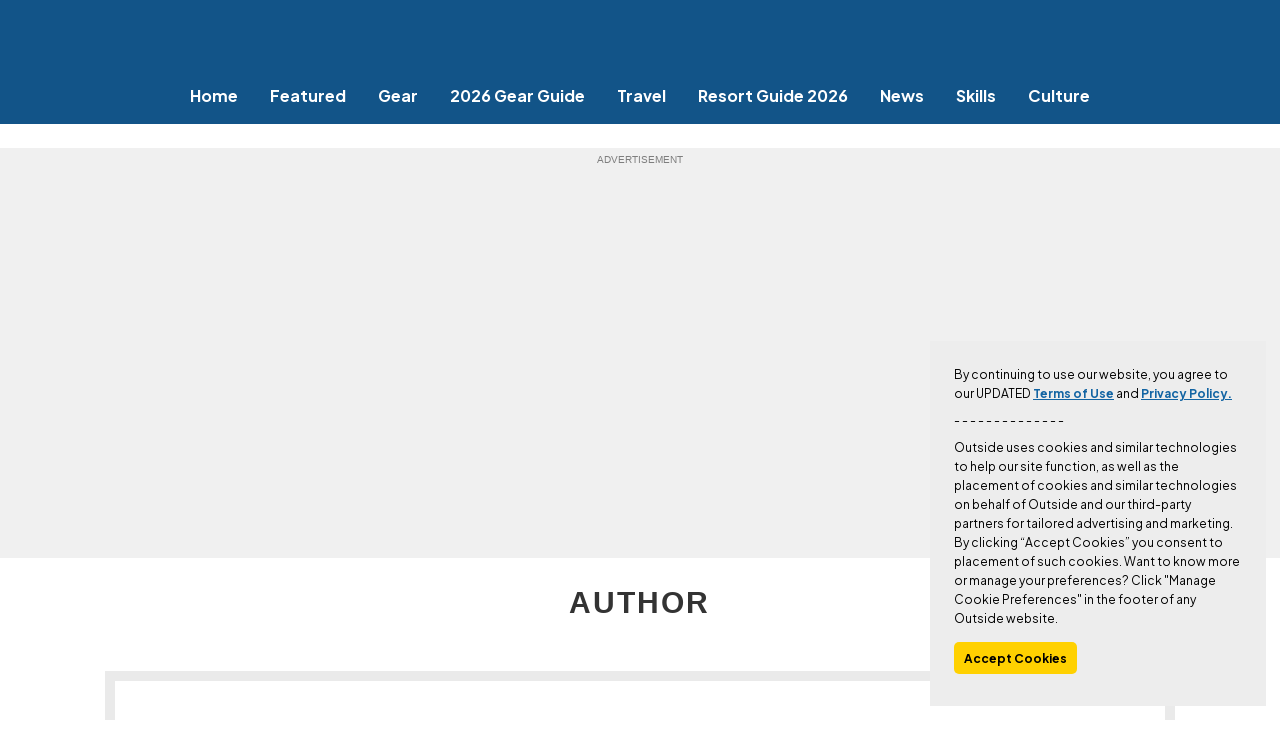

--- FILE ---
content_type: text/html
request_url: https://google-bidout-d.openx.net/w/1.0/pd?plm=5
body_size: 256
content:
<html>
<head><title>Pixels</title></head>
<body>
<script>if("browsingTopics"in document&&document.featurePolicy.allowsFeature("browsing-topics"))document.browsingTopics()</script>

<img src="https://cm.g.doubleclick.net/pixel?google_nid=openx&google_cm&google_sc"><img src="https://cm.g.doubleclick.net/pixel?google_nid=openx&google_hm=YjM0MTM3ZWUtZTZmMi0yMDIzLWM3ZDktMWE0NDRjZDY1MWYw"><img src="https://match.adsrvr.org/track/cmf/openx?oxid=9f2ee424-2f85-7e87-d239-40fd86349f90&gdpr=0"><img src="https://pr-bh.ybp.yahoo.com/sync/openx/0be98260-bf29-ecce-e3ee-5608796352d9?gdpr=0"><img src="https://ad.turn.com/r/cs?pid=9&gdpr=0">

</body>
</html>


--- FILE ---
content_type: text/css
request_url: https://cdn.skimag.com/wp-content/themes/skimag-child/dist/styles/index.css?ver=1762372281
body_size: 73754
content:
@charset "UTF-8";@import"https://use.typekit.net/vbk7cfx.css";@import"https://fonts.googleapis.com/css?family=Plus+Jakarta+Sans:400,500,700,800&display=swap";@import"https://fonts.googleapis.com/css?family=Merriweather:400,700&display=swap";:root{--out-animation-duration-2: .2s;--out-animation-duration-4: .4s;--out-animation-duration-6: .6s;--out-animation-duration-8: .8s;--out-animation-timing-ease: ease;--out-animation-timing-linear: linear;--out-animation-timing-cubic-bezier: cubic-bezier(.15,.99,.18,.99);--out-base-space: .5rem;--out-base-font: 1rem;--out-border-width-1: 1px;--out-border-width-2: 1.5px;--out-border-width-4: 4px;--out-border-radius-2: 2px;--out-border-radius-4: 4px;--out-border-radius-6: 6px;--out-border-radius-8: 8px;--out-border-radius-round: 50%;--out-color-brand-magenta-100: #f4dced;--out-color-brand-magenta-200: #e8b5d9;--out-color-brand-magenta-300: #dd92c7;--out-color-brand-magenta-400: #d16bb3;--out-color-brand-magenta-500: #c748a1;--out-color-brand-magenta-600: #ac3588;--out-color-brand-magenta-700: #852969;--out-color-brand-magenta-800: #5a1c47;--out-color-brand-magenta-900: #2b0d22;--out-color-brand-pink-100: #f7d9e0;--out-color-brand-pink-200: #efafbd;--out-color-brand-pink-300: #e7889e;--out-color-brand-pink-400: #de5e7c;--out-color-brand-pink-500: #d6365b;--out-color-brand-pink-600: #ba2649;--out-color-brand-pink-700: #981f3b;--out-color-brand-pink-800: #72172d;--out-color-brand-pink-900: #50101f;--out-color-brand-red-100: #f5c1c4;--out-color-brand-red-200: #ec888d;--out-color-brand-red-300: #d44047;--out-color-brand-red-400: #c33836;--out-color-brand-red-500: #ce2029;--out-color-brand-red-600: #d80404;--out-color-brand-red-700: #a40000;--out-color-brand-red-800: #8d161c;--out-color-brand-red-900: #7c091e;--out-color-brand-orange-100: #eddac9;--out-color-brand-orange-200: #ffd7c1;--out-color-brand-orange-300: #ffb38a;--out-color-brand-orange-400: #e47f49;--out-color-brand-orange-500: #ce652c;--out-color-brand-orange-600: #b45b32;--out-color-brand-orange-700: #a36533;--out-color-brand-orange-800: #8e5120;--out-color-brand-orange-900: #683912;--out-color-brand-amber-100: #fceb98;--out-color-brand-amber-200: #ffe785;--out-color-brand-amber-300: #ffdf61;--out-color-brand-amber-400: #ffda33;--out-color-brand-amber-500: #ffd100;--out-color-brand-amber-600: #ffc701;--out-color-brand-amber-700: #dfb52b;--out-color-brand-amber-800: #bc9618;--out-color-brand-amber-900: #886e1b;--out-color-brand-yellow-100: #fffdd1;--out-color-brand-yellow-200: #fffa99;--out-color-brand-yellow-300: #fff766;--out-color-brand-yellow-400: #fff200;--out-color-brand-yellow-500: #ebdf00;--out-color-brand-yellow-600: #cebf4a;--out-color-brand-yellow-700: #bdb300;--out-color-brand-yellow-800: #999100;--out-color-brand-yellow-900: #706b00;--out-color-brand-moss-100: #f5f7de;--out-color-brand-moss-200: #e9eeba;--out-color-brand-moss-300: #dfe599;--out-color-brand-moss-400: #d4dc74;--out-color-brand-moss-500: #cad453;--out-color-brand-moss-600: #b0bc2f;--out-color-brand-moss-700: #868f24;--out-color-brand-moss-800: #585e17;--out-color-brand-moss-900: #2e310c;--out-color-brand-green-100: #b0ffad;--out-color-brand-green-200: #51e84d;--out-color-brand-green-300: #3cc537;--out-color-brand-green-400: #079a4b;--out-color-brand-green-500: #266338;--out-color-brand-green-600: #065e2f;--out-color-brand-green-700: #1b4f2b;--out-color-brand-green-800: #004427;--out-color-brand-green-900: #022214;--out-color-brand-forest-100: #cde4e0;--out-color-brand-forest-200: #a9d1c9;--out-color-brand-forest-300: #7ab8ac;--out-color-brand-forest-400: #509589;--out-color-brand-forest-500: #325d55;--out-color-brand-forest-600: #2f4f42;--out-color-brand-forest-700: #27403b;--out-color-brand-forest-800: #203c37;--out-color-brand-forest-900: #172b27;--out-color-brand-teal-100: #d0e8eb;--out-color-brand-teal-200: #9bcdd5;--out-color-brand-teal-300: #53a9b6;--out-color-brand-teal-400: #316b74;--out-color-brand-teal-500: #24646d;--out-color-brand-teal-600: #1c697b;--out-color-brand-teal-700: #106b8d;--out-color-brand-teal-800: #004f66;--out-color-brand-teal-900: #122733;--out-color-brand-cyan-100: #b5f2e2;--out-color-brand-cyan-200: #a6f2f2;--out-color-brand-cyan-300: #74f1f1;--out-color-brand-cyan-400: #3ef4f4;--out-color-brand-cyan-500: #00ffff;--out-color-brand-cyan-600: #0ccaca;--out-color-brand-cyan-700: #109e9e;--out-color-brand-cyan-800: #117373;--out-color-brand-cyan-900: #104c4c;--out-color-brand-blue-100: #bdebff;--out-color-brand-blue-200: #94dfff;--out-color-brand-blue-300: #57cdff;--out-color-brand-blue-400: #0fb7ff;--out-color-brand-blue-500: #009cdd;--out-color-brand-blue-600: #008bc7;--out-color-brand-blue-700: #0978b1;--out-color-brand-blue-800: #0064b0;--out-color-brand-blue-900: #125488;--out-color-brand-cobalt-100: #dde2fd;--out-color-brand-cobalt-200: #b6c0fc;--out-color-brand-cobalt-300: #94a3fa;--out-color-brand-cobalt-400: #6d82f8;--out-color-brand-cobalt-500: #4b66f7;--out-color-brand-cobalt-600: #0b2ef4;--out-color-brand-cobalt-700: #0720a8;--out-color-brand-cobalt-800: #151f73;--out-color-brand-cobalt-900: #151841;--out-color-brand-denim-100: #dbe5eb;--out-color-brand-denim-200: #bacdd8;--out-color-brand-denim-300: #96b3c4;--out-color-brand-denim-400: #7399b0;--out-color-brand-denim-500: #56809a;--out-color-brand-denim-600: #426276;--out-color-brand-denim-700: #2e4452;--out-color-brand-denim-800: #1f2e38;--out-color-brand-denim-900: #0f161a;--out-color-brand-violet-100: #e1dff1;--out-color-brand-violet-200: #c7c3e5;--out-color-brand-violet-300: #aaa3d7;--out-color-brand-violet-400: #8c83c9;--out-color-brand-violet-500: #7267bc;--out-color-brand-violet-600: #574baa;--out-color-brand-violet-700: #483d8b;--out-color-brand-violet-800: #2f285c;--out-color-brand-violet-900: #18142e;--out-color-brand-purple-100: #e4d8ed;--out-color-brand-purple-200: #c8b2dc;--out-color-brand-purple-300: #ad8bca;--out-color-brand-purple-400: #9265b9;--out-color-brand-purple-500: #74479c;--out-color-brand-purple-600: #633d85;--out-color-brand-purple-700: #51316d;--out-color-brand-purple-800: #3f2654;--out-color-brand-purple-900: #2c1b3c;--out-color-brand-brown-100: #fdfbf7;--out-color-brand-brown-200: #faf3e8;--out-color-brand-brown-300: #e6dcd1;--out-color-brand-brown-400: #d2c6b9;--out-color-brand-brown-500: #beafa2;--out-color-brand-brown-600: #937e5d;--out-color-brand-brown-700: #7a694d;--out-color-brand-brown-800: #5d503b;--out-color-brand-brown-900: #2f281e;--out-color-neutral-100: #f8f8f8;--out-color-neutral-200: #f4f4f4;--out-color-neutral-300: #f0f0f0;--out-color-neutral-400: #e9e9e9;--out-color-neutral-500: #d3d3d3;--out-color-neutral-600: #757575;--out-color-neutral-700: #636363;--out-color-neutral-800: #4e4e4e;--out-color-neutral-900: #333333;--out-color-neutral-950: #222222;--out-color-neutral-white: #ffffff;--out-color-neutral-black: #000000;--out-color-transparent-default: rgba(0, 0, 0, 0);--out-color-transparent-light-10: rgba(255, 255, 255, .1);--out-color-transparent-light-20: rgba(255, 255, 255, .2);--out-color-transparent-light-30: rgba(255, 255, 255, .3);--out-color-transparent-light-40: rgba(255, 255, 255, .4);--out-color-transparent-light-50: rgba(255, 255, 255, .5);--out-color-transparent-light-60: rgba(255, 255, 255, .6);--out-color-transparent-light-70: rgba(255, 255, 255, .7);--out-color-transparent-light-80: rgba(255, 255, 255, .8);--out-color-transparent-light-90: rgba(255, 255, 255, .9);--out-color-transparent-dark-10: rgba(0, 0, 0, .1);--out-color-transparent-dark-20: rgba(0, 0, 0, .2);--out-color-transparent-dark-30: rgba(0, 0, 0, .3);--out-color-transparent-dark-40: rgba(0, 0, 0, .4);--out-color-transparent-dark-50: rgba(0, 0, 0, .5);--out-color-transparent-dark-60: rgba(0, 0, 0, .6);--out-color-transparent-dark-70: rgba(0, 0, 0, .7);--out-color-transparent-dark-80: rgba(0, 0, 0, .8);--out-color-transparent-dark-90: rgba(0, 0, 0, .9);--out-color-shadow-light: rgba(85, 85, 85, .1);--out-color-shadow-dark: rgba(0, 0, 0, .64);--out-icon-8: 8px;--out-icon-12: 12px;--out-icon-16: 16px;--out-icon-18: 18px;--out-icon-20: 20px;--out-icon-24: 24px;--out-icon-32: 32px;--out-icon-36: 36px;--out-icon-40: 40px;--out-icon-48: 48px;--out-layout-max-width-320: 320px;--out-layout-max-width-600: 600px;--out-layout-max-width-800: 800px;--out-layout-max-width-1000: 1000px;--out-layout-max-width-1260: 1260px;--out-layout-max-width-1440: 1440px;--out-opacity-0: 0;--out-opacity-24: .24;--out-opacity-40: .4;--out-opacity-100: 1;--out-box-shadow-2: 0px 2px 2px 0px rgba(85, 85, 85, .1);--out-box-shadow-4: 0px 4px 4px 0px rgba(85, 85, 85, .1);--out-box-shadow-12: 0px 4px 12px 0px rgba(85, 85, 85, .1);--out-box-shadow-16: 0px 6px 16px 0px rgba(85, 85, 85, .1);--out-space-2: .125rem;--out-space-4: .25rem;--out-space-8: .5rem;--out-space-12: .75rem;--out-space-16: 1rem;--out-space-20: 1.25rem;--out-space-24: 1.5rem;--out-space-28: 1.75rem;--out-space-32: 2rem;--out-space-36: 2.25rem;--out-space-40: 2.5rem;--out-space-44: 2.75rem;--out-space-48: 3rem;--out-space-52: 3.25rem;--out-space-56: 3.5rem;--out-space-60: 3.75rem;--out-space-64: 4rem;--out-font-family-primary: Plus Jakarta Sans;--out-font-family-secondary: Merriweather;--out-line-height-18: 18px;--out-line-height-20: 20px;--out-line-height-24: 24px;--out-line-height-28: 28px;--out-line-height-30: 30px;--out-line-height-32: 32px;--out-line-height-36: 36px;--out-line-height-42: 42px;--out-line-height-52: 52px;--out-line-height-68: 68px;--out-font-weight-regular: 400;--out-font-weight-bold: 600;--out-font-weight-extra-bold: 800;--out-font-size-10: 10px;--out-font-size-12: 12px;--out-font-size-14: 14px;--out-font-size-16: 16px;--out-font-size-18: 18px;--out-font-size-20: 20px;--out-font-size-22: 22px;--out-font-size-25: 25px;--out-font-size-28: 28px;--out-font-size-35: 35px;--out-font-size-44: 44px;--out-font-size-62: 62px;--out-letter-spacing-0: 0%;--out-letter-spacing-1: 1%;--out-text-decoration-none: none;--out-typography-primary-10: 400 .625rem/1.125rem Plus Jakarta Sans, sans-serif;--out-typography-primary-10-bold: 600 .625rem/1.125rem Plus Jakarta Sans, sans-serif;--out-typography-primary-12: 400 .75rem/1.25rem Plus Jakarta Sans, sans-serif;--out-typography-primary-12-bold: 600 .75rem/1.25rem Plus Jakarta Sans, sans-serif;--out-typography-primary-14: 400 .875rem/1.25rem Plus Jakarta Sans, sans-serif;--out-typography-primary-14-bold: 600 .875rem/1.25rem Plus Jakarta Sans, sans-serif;--out-typography-primary-16: 400 1rem/1.5rem Plus Jakarta Sans, sans-serif;--out-typography-primary-16-bold: 600 1rem/1.5rem Plus Jakarta Sans, sans-serif;--out-typography-primary-18: 400 1.125rem/1.75rem Plus Jakarta Sans, sans-serif;--out-typography-primary-18-bold: 600 1.125rem/1.75rem Plus Jakarta Sans, sans-serif;--out-typography-primary-20: 400 1.25rem/1.75rem Plus Jakarta Sans, sans-serif;--out-typography-primary-20-bold: 600 1.25rem/1.75rem Plus Jakarta Sans, sans-serif;--out-typography-primary-22: 400 1.375rem/1.875rem Plus Jakarta Sans, sans-serif;--out-typography-primary-22-bold: 600 1.375rem/1.875rem Plus Jakarta Sans, sans-serif;--out-typography-primary-25: 400 1.5625rem/2rem Plus Jakarta Sans, sans-serif;--out-typography-primary-25-bold: 800 1.5625rem/2rem Plus Jakarta Sans, sans-serif;--out-typography-primary-28: 400 1.75rem/2.25rem Plus Jakarta Sans, sans-serif;--out-typography-primary-28-bold: 800 1.75rem/2.25rem Plus Jakarta Sans, sans-serif;--out-typography-primary-35: 400 2.1875rem/2.625rem Plus Jakarta Sans, sans-serif;--out-typography-primary-35-bold: 800 2.1875rem/2.625rem Plus Jakarta Sans, sans-serif;--out-typography-primary-44: 400 2.75rem/3.25rem Plus Jakarta Sans, sans-serif;--out-typography-primary-44-bold: 800 2.75rem/3.25rem Plus Jakarta Sans, sans-serif;--out-typography-primary-62: 400 3.875rem/4.25rem Plus Jakarta Sans, sans-serif;--out-typography-primary-62-bold: 800 3.875rem/4.25rem Plus Jakarta Sans, sans-serif;--out-typography-secondary-14: 400 .875rem/1.5rem Merriweather, sans-serif;--out-typography-secondary-14-bold: 600 .875rem/1.5rem Merriweather, sans-serif;--out-typography-secondary-16: 400 1rem/1.75rem Merriweather, sans-serif;--out-typography-secondary-16-bold: 600 1rem/1.75rem Merriweather, sans-serif;--out-typography-secondary-18: 400 1.125rem/2rem Merriweather, sans-serif;--out-typography-secondary-18-bold: 600 1.125rem/2rem Merriweather, sans-serif;--out-z-index-0: 0;--out-z-index-100: 100;--out-z-index-200: 200;--out-z-index-300: 300;--out-z-index-400: 400;--out-z-index-500: 500;--out-z-index-top: 99999;--out-z-index-bottom: -100;--out-theme-animation-duration: var(--out-animation-duration-2);--out-theme-animation-duration-long: var(--out-animation-duration-4);--out-theme-animation-timing: var(--out-animation-timing-cubic-bezier);--out-theme-border-width: var(--out-border-width-1);--out-theme-border-width-md: var(--out-border-width-2);--out-theme-border-width-lg: var(--out-border-width-4);--out-theme-border-radius-sm: var(--out-border-radius-2);--out-theme-border-radius: var(--out-border-radius-4);--out-theme-border-radius-md: var(--out-border-radius-6);--out-theme-border-radius-lg: var(--out-border-radius-8);--out-theme-border-radius-round: var(--out-border-radius-round);--out-theme-icon-xs: var(--out-icon-8);--out-theme-icon-sm: var(--out-icon-12);--out-theme-icon: var(--out-icon-16);--out-theme-icon-md: var(--out-icon-20);--out-theme-icon-lg: var(--out-icon-24);--out-theme-icon-xl: var(--out-icon-32);--out-theme-icon-xxl: var(--out-icon-36);--out-theme-icon-xxxl: var(--out-icon-40);--out-theme-icon-super: var(--out-icon-48);--out-theme-layout-max-width-xs: var(--out-layout-max-width-320);--out-theme-layout-max-width-sm: var(--out-layout-max-width-600);--out-theme-layout-max-width-md: var(--out-layout-max-width-800);--out-theme-layout-max-width-lg: var(--out-layout-max-width-1000);--out-theme-layout-max-width: var(--out-layout-max-width-1260);--out-theme-layout-max-width-xxl: var(--out-layout-max-width-1440);--out-theme-layout-width-container: var(--out-layout-max-width-1260);--out-theme-layout-width-sidebar: var(--out-layout-max-width-320);--out-theme-layout-height-header: 68px;--out-theme-opacity-disabled: var(--out-opacity-40);--out-theme-box-shadow-xs: var(--out-box-shadow-2);--out-theme-box-shadow-sm: var(--out-box-shadow-4);--out-theme-box-shadow: var(--out-box-shadow-12);--out-theme-box-shadow-md: var(--out-box-shadow-16);--out-theme-space-xxxs: var(--out-space-2);--out-theme-space-xxs: var(--out-space-4);--out-theme-space-xs: var(--out-space-8);--out-theme-space-sm: var(--out-space-12);--out-theme-space: var(--out-space-16);--out-theme-space-md: var(--out-space-20);--out-theme-space-lg: var(--out-space-24);--out-theme-space-xl: var(--out-space-28);--out-theme-space-xxl: var(--out-space-32);--out-theme-space-xxxl: var(--out-space-36);--out-theme-space-super: var(--out-space-64);--out-theme-typography-body-sm: var(--out-typography-secondary-14);--out-theme-typography-body-sm-bold: var(--out-typography-secondary-14-bold);--out-theme-typography-body-md: var(--out-typography-secondary-16);--out-theme-typography-body-md-bold: var(--out-typography-secondary-16-bold);--out-theme-typography-body-lg: var(--out-typography-secondary-18);--out-theme-typography-body-lg-bold: var(--out-typography-secondary-18-bold);--out-theme-typography-utility-xxs: var(--out-typography-primary-10);--out-theme-typography-utility-xxs-bold: var(--out-typography-primary-10-bold);--out-theme-typography-utility-xs: var(--out-typography-primary-12);--out-theme-typography-utility-xs-bold: var(--out-typography-primary-12-bold);--out-theme-typography-utility-sm: var(--out-typography-primary-14);--out-theme-typography-utility-sm-bold: var(--out-typography-primary-14-bold);--out-theme-typography-utility-md: var(--out-typography-primary-16);--out-theme-typography-utility-md-bold: var(--out-typography-primary-16-bold);--out-theme-typography-utility-lg: var(--out-typography-primary-18);--out-theme-typography-utility-lg-bold: var(--out-typography-primary-18-bold);--out-theme-typography-utility-xl: var(--out-typography-primary-20);--out-theme-typography-utility-xl-bold: var(--out-typography-primary-20-bold);--out-theme-typography-heading-sm: var(--out-typography-primary-22);--out-theme-typography-heading-sm-bold: var(--out-typography-primary-22-bold);--out-theme-typography-heading-md: var(--out-typography-primary-25);--out-theme-typography-heading-md-bold: var(--out-typography-primary-25-bold);--out-theme-typography-heading-lg: var(--out-typography-primary-28);--out-theme-typography-heading-lg-bold: var(--out-typography-primary-28-bold);--out-theme-typography-display-sm: var(--out-typography-primary-35);--out-theme-typography-display-sm-bold: var(--out-typography-primary-35-bold);--out-theme-typography-display-md: var(--out-typography-primary-44);--out-theme-typography-display-md-bold: var(--out-typography-primary-44-bold);--out-theme-typography-display-lg: var(--out-typography-primary-62);--out-theme-typography-display-lg-bold: var(--out-typography-primary-62-bold);--out-theme-color-background-default: var(--out-color-neutral-white);--out-theme-color-background-default-strong: var(--out-color-neutral-100);--out-theme-color-background-default-stronger: var(--out-color-neutral-300);--out-theme-color-background-default-strongest: var(--out-color-brand-brown-200);--out-theme-color-background-inverse-weaker: var(--out-color-neutral-900);--out-theme-color-background-inverse-weak: var(--out-color-neutral-950);--out-theme-color-background-inverse-default: var(--out-color-neutral-black);--out-theme-color-background-primary-weak: var(--out-color-brand-amber-400);--out-theme-color-background-primary-default: var(--out-color-brand-amber-500);--out-theme-color-background-secondary-weak: var(--out-color-brand-blue-800);--out-theme-color-background-secondary-default: var(--out-color-brand-blue-900);--out-theme-color-background-tertiary-default: var(--out-color-brand-denim-800);--out-theme-color-background-info-weak: var(--out-color-brand-blue-400);--out-theme-color-background-info-default: var(--out-color-brand-blue-500);--out-theme-color-background-success-weak: var(--out-color-brand-green-400);--out-theme-color-background-success-default: var(--out-color-brand-green-500);--out-theme-color-background-warning-weak: var(--out-color-brand-amber-400);--out-theme-color-background-warning-default: var(--out-color-brand-amber-500);--out-theme-color-background-danger-weak: var(--out-color-brand-red-400);--out-theme-color-background-danger-default: var(--out-color-brand-red-500);--out-theme-color-background-transparent-weaker: var(--out-color-transparent-light-20);--out-theme-color-background-transparent-weak: var(--out-color-transparent-light-10);--out-theme-color-background-transparent-default: var(--out-color-transparent-default);--out-theme-color-background-transparent-strong: var(--out-color-transparent-dark-10);--out-theme-color-background-transparent-stronger: var(--out-color-transparent-dark-20);--out-theme-color-background-transparent-strongest: var(--out-color-transparent-dark-80);--out-theme-color-background-disabled-default: var(--out-color-neutral-400);--out-theme-color-content-default-weakest: var(--out-color-neutral-700);--out-theme-color-content-default-weaker: var(--out-color-neutral-800);--out-theme-color-content-default-weak: var(--out-color-neutral-900);--out-theme-color-content-default: var(--out-color-neutral-950);--out-theme-color-content-inverse-weaker: var(--out-color-neutral-200);--out-theme-color-content-inverse-weak: var(--out-color-neutral-100);--out-theme-color-content-inverse-default: var(--out-color-brand-orange-200);--out-theme-color-content-primary-default: var(--out-color-brand-amber-500);--out-theme-color-content-secondary-weak: var(--out-color-brand-blue-800);--out-theme-color-content-secondary-default: var(--out-color-brand-blue-900);--out-theme-color-content-tertiary-weak: var(--out-color-brand-orange-400);--out-theme-color-content-tertiary-default: var(--out-color-brand-orange-500);--out-theme-color-content-info-default: var(--out-color-brand-blue-500);--out-theme-color-content-success-default: var(--out-color-brand-green-500);--out-theme-color-content-warning-default: var(--out-color-brand-amber-500);--out-theme-color-content-danger-weak: var(--out-color-brand-red-400);--out-theme-color-content-danger-default: var(--out-color-brand-red-500);--out-theme-color-content-disabled-default: var(--out-color-neutral-700);--out-theme-color-content-white: var(--out-color-neutral-white);--out-theme-color-content-black: var(--out-color-neutral-black);--out-theme-color-border-default: var(--out-color-neutral-500);--out-theme-color-border-default-strong: var(--out-color-neutral-700);--out-theme-color-border-default-stronger: var(--out-color-neutral-black);--out-theme-color-border-inverse-default: var(--out-color-brand-orange-200);--out-theme-color-border-inverse-strong: var(--out-color-neutral-300);--out-theme-color-border-inverse-stronger: var(--out-color-neutral-500);--out-theme-color-border-secondary-weaker: var(--out-color-brand-blue-200);--out-theme-color-border-secondary-weak: var(--out-color-brand-blue-800);--out-theme-color-border-secondary-default: var(--out-color-brand-blue-900);--out-theme-color-border-danger-weak: var(--out-color-brand-red-400);--out-theme-color-border-danger-default: var(--out-color-brand-red-500);--out-theme-color-border-disabled-default: var(--out-color-neutral-400);--out-theme-color-shadow-default: var(--out-color-shadow-light);--out-theme-color-header-background: var(--out-theme-color-background-secondary-default);--out-theme-color-body-background: var(--out-theme-color-background-default);--out-theme-color-footer-background-default: var(--out-theme-color-background-inverse-weak);--out-theme-color-footer-background-strong: var(--out-theme-color-background-inverse-weaker);--out-theme-color-section-background-default: var(--out-theme-color-background-default-stronger);--out-theme-color-section-background-strong: var(--out-theme-color-background-default-strongest);--out-theme-color-section-background-stronger: var(--out-theme-color-background-tertiary-default)}/*!
    Blueprint CSS 3.1.1
    https://blueprintcss.dev
    License MIT 2019
*/:root{--body-font-size: 16px;--font-size-xxs: 11px;--font-size-xs: 12px;--font-size-s: 15px;--font-size-m: 17px;--font-size-l: 20px;--font-size-xl: 24px;--font-size-xxl: 28px;--font-size-2xxl: 40px;--header-height: 62px;--hero-flush: 900px;--hero-flush-mobile: 740px}@media (min-width: 350px){:root{--font-size-l: 22px}}@media (min-width: 700px){:root{--font-size-xs: 14px;--font-size-s: 18px;--font-size-m: 22px;--font-size-l: 24px;--font-size-xl: 30px;--font-size-xxl: 40px;--font-size-2xxl: 50px;--header-height: 85px}}[bp~=container]{width:100%;margin:0 auto;display:block;max-width:1070px}[bp~=grid]{display:grid!important;grid-row-gap:30px;grid-template-columns:repeat(12,1fr);grid-gap:15px}@media (min-width: 550px){[bp~=grid]{grid-gap:30px}}[bp~=vertical-start]{align-items:start}[bp~=vertical-center]{align-items:center}[bp~=vertical-end]{align-items:end}[bp~=between]{justify-content:center}[bp~=gap-none]{grid-gap:0;margin-bottom:0}[bp~=gap-column-none]{grid-column-gap:0}[bp~=gap-row-none]{grid-row-gap:0;margin-bottom:0}[bp~=first]{order:-1}[bp~=last]{order:12}[bp~=hide]{display:none!important}[bp~=show]{display:initial!important}[bp~=grid][bp*="@"],[bp~=grid][bp*="@sm"],[bp~=grid][bp*="@md"],[bp~=grid][bp*="@lg"],[bp~=grid][bp*="@xl"]{grid-template-columns:12fr}[bp~="12@sm"],[bp~="12@md"],[bp~="12@lg"],[bp~="12@xl"],[bp~="11@sm"],[bp~="11@md"],[bp~="11@lg"],[bp~="11@xl"],[bp~="10@sm"],[bp~="10@md"],[bp~="10@lg"],[bp~="10@xl"],[bp~="9@sm"],[bp~="9@md"],[bp~="9@lg"],[bp~="9@xl"],[bp~="8@sm"],[bp~="8@md"],[bp~="8@lg"],[bp~="8@xl"],[bp~="7@sm"],[bp~="7@md"],[bp~="7@lg"],[bp~="7@xl"],[bp~="6@sm"],[bp~="6@md"],[bp~="6@lg"],[bp~="6@xl"],[bp~="5@sm"],[bp~="5@md"],[bp~="5@lg"],[bp~="5@xl"],[bp~="4@sm"],[bp~="4@md"],[bp~="4@lg"],[bp~="4@xl"],[bp~="3@sm"],[bp~="3@md"],[bp~="3@lg"],[bp~="3@xl"],[bp~="2@sm"],[bp~="2@md"],[bp~="2@lg"],[bp~="2@xl"],[bp~="1@sm"],[bp~="1@md"],[bp~="1@lg"],[bp~="1@xl"]{grid-column:span 12}[bp~=grid][bp~="1"]{grid-template-columns:repeat(12,1fr)}[bp~="1"]{grid-column:span 1/span 1}[bp~=grid][bp~="2"]{grid-template-columns:repeat(6,1fr)}[bp~="2"]{grid-column:span 2/span 2}[bp~=grid][bp~="3"]{grid-template-columns:repeat(4,1fr)}[bp~="3"]{grid-column:span 3/span 3}[bp~=grid][bp~="4"]{grid-template-columns:repeat(3,1fr)}[bp~="4"]{grid-column:span 4/span 4}[bp~=grid][bp~="5"]{grid-template-columns:repeat(2.4,1fr)}[bp~="5"]{grid-column:span 5/span 5}[bp~=grid][bp~="6"]{grid-template-columns:repeat(2,1fr)}[bp~="6"]{grid-column:span 6/span 6}[bp~=grid][bp~="7"]{grid-template-columns:repeat(1.7142857143,1fr)}[bp~="7"]{grid-column:span 7/span 7}[bp~=grid][bp~="8"]{grid-template-columns:repeat(1.5,1fr)}[bp~="8"]{grid-column:span 8/span 8}[bp~=grid][bp~="9"]{grid-template-columns:repeat(1.3333333333,1fr)}[bp~="9"]{grid-column:span 9/span 9}[bp~=grid][bp~="10"]{grid-template-columns:repeat(1.2,1fr)}[bp~="10"]{grid-column:span 10/span 10}[bp~=grid][bp~="11"]{grid-template-columns:repeat(1.0909090909,1fr)}[bp~="11"]{grid-column:span 11/span 11}[bp~=grid][bp~="12"]{grid-template-columns:repeat(1,1fr)}[bp~="12"]{grid-column:span 12/span 12}[bp~=offset-1]{grid-column-start:1}[bp~=offset-2]{grid-column-start:2}[bp~=offset-3]{grid-column-start:3}[bp~=offset-4]{grid-column-start:4}[bp~=offset-5]{grid-column-start:5}[bp~=offset-6]{grid-column-start:6}[bp~=offset-7]{grid-column-start:7}[bp~=offset-8]{grid-column-start:8}[bp~=offset-9]{grid-column-start:9}[bp~=offset-10]{grid-column-start:10}[bp~=offset-11]{grid-column-start:11}[bp~=offset-12]{grid-column-start:12}@media (min-width: 550px){[bp~=grid][bp~="1@sm"]{grid-template-columns:repeat(12,1fr)}[bp~="1@sm"]{grid-column:span 1/span 1}[bp~=grid][bp~="2@sm"]{grid-template-columns:repeat(6,1fr)}[bp~="2@sm"]{grid-column:span 2/span 2}[bp~=grid][bp~="3@sm"]{grid-template-columns:repeat(4,1fr)}[bp~="3@sm"]{grid-column:span 3/span 3}[bp~=grid][bp~="4@sm"]{grid-template-columns:repeat(3,1fr)}[bp~="4@sm"]{grid-column:span 4/span 4}[bp~=grid][bp~="5@sm"]{grid-template-columns:repeat(2.4,1fr)}[bp~="5@sm"]{grid-column:span 5/span 5}[bp~=grid][bp~="6@sm"]{grid-template-columns:repeat(2,1fr)}[bp~="6@sm"]{grid-column:span 6/span 6}[bp~=grid][bp~="7@sm"]{grid-template-columns:repeat(1.7142857143,1fr)}[bp~="7@sm"]{grid-column:span 7/span 7}[bp~=grid][bp~="8@sm"]{grid-template-columns:repeat(1.5,1fr)}[bp~="8@sm"]{grid-column:span 8/span 8}[bp~=grid][bp~="9@sm"]{grid-template-columns:repeat(1.3333333333,1fr)}[bp~="9@sm"]{grid-column:span 9/span 9}[bp~=grid][bp~="10@sm"]{grid-template-columns:repeat(1.2,1fr)}[bp~="10@sm"]{grid-column:span 10/span 10}[bp~=grid][bp~="11@sm"]{grid-template-columns:repeat(1.0909090909,1fr)}[bp~="11@sm"]{grid-column:span 11/span 11}[bp~=grid][bp~="12@sm"]{grid-template-columns:repeat(1,1fr)}[bp~="12@sm"]{grid-column:span 12/span 12}[bp~="offset-1@sm"]{grid-column-start:1}[bp~="offset-2@sm"]{grid-column-start:2}[bp~="offset-3@sm"]{grid-column-start:3}[bp~="offset-4@sm"]{grid-column-start:4}[bp~="offset-5@sm"]{grid-column-start:5}[bp~="offset-6@sm"]{grid-column-start:6}[bp~="offset-7@sm"]{grid-column-start:7}[bp~="offset-8@sm"]{grid-column-start:8}[bp~="offset-9@sm"]{grid-column-start:9}[bp~="offset-10@sm"]{grid-column-start:10}[bp~="offset-11@sm"]{grid-column-start:11}[bp~="offset-12@sm"]{grid-column-start:12}[bp~="hide@sm"]{display:none!important}[bp~="show@sm"]{display:initial!important}[bp~="first@sm"]{order:-1}[bp~="last@sm"]{order:12}}@media (min-width: 700px){[bp~=grid][bp~="1@md"]{grid-template-columns:repeat(12,1fr)}[bp~="1@md"]{grid-column:span 1/span 1}[bp~=grid][bp~="2@md"]{grid-template-columns:repeat(6,1fr)}[bp~="2@md"]{grid-column:span 2/span 2}[bp~=grid][bp~="3@md"]{grid-template-columns:repeat(4,1fr)}[bp~="3@md"]{grid-column:span 3/span 3}[bp~=grid][bp~="4@md"]{grid-template-columns:repeat(3,1fr)}[bp~="4@md"]{grid-column:span 4/span 4}[bp~=grid][bp~="5@md"]{grid-template-columns:repeat(2.4,1fr)}[bp~="5@md"]{grid-column:span 5/span 5}[bp~=grid][bp~="6@md"]{grid-template-columns:repeat(2,1fr)}[bp~="6@md"]{grid-column:span 6/span 6}[bp~=grid][bp~="7@md"]{grid-template-columns:repeat(1.7142857143,1fr)}[bp~="7@md"]{grid-column:span 7/span 7}[bp~=grid][bp~="8@md"]{grid-template-columns:repeat(1.5,1fr)}[bp~="8@md"]{grid-column:span 8/span 8}[bp~=grid][bp~="9@md"]{grid-template-columns:repeat(1.3333333333,1fr)}[bp~="9@md"]{grid-column:span 9/span 9}[bp~=grid][bp~="10@md"]{grid-template-columns:repeat(1.2,1fr)}[bp~="10@md"]{grid-column:span 10/span 10}[bp~=grid][bp~="11@md"]{grid-template-columns:repeat(1.0909090909,1fr)}[bp~="11@md"]{grid-column:span 11/span 11}[bp~=grid][bp~="12@md"]{grid-template-columns:repeat(1,1fr)}[bp~="12@md"]{grid-column:span 12/span 12}[bp~="offset-1@md"]{grid-column-start:1}[bp~="offset-2@md"]{grid-column-start:2}[bp~="offset-3@md"]{grid-column-start:3}[bp~="offset-4@md"]{grid-column-start:4}[bp~="offset-5@md"]{grid-column-start:5}[bp~="offset-6@md"]{grid-column-start:6}[bp~="offset-7@md"]{grid-column-start:7}[bp~="offset-8@md"]{grid-column-start:8}[bp~="offset-9@md"]{grid-column-start:9}[bp~="offset-10@md"]{grid-column-start:10}[bp~="offset-11@md"]{grid-column-start:11}[bp~="offset-12@md"]{grid-column-start:12}[bp~="hide@md"]{display:none!important}[bp~="show@md"]{display:initial!important}[bp~="first@md"]{order:-1}[bp~="last@md"]{order:12}}@media (min-width: 850px){[bp~=grid][bp~="1@lg"]{grid-template-columns:repeat(12,1fr)}[bp~="1@lg"]{grid-column:span 1/span 1}[bp~=grid][bp~="2@lg"]{grid-template-columns:repeat(6,1fr)}[bp~="2@lg"]{grid-column:span 2/span 2}[bp~=grid][bp~="3@lg"]{grid-template-columns:repeat(4,1fr)}[bp~="3@lg"]{grid-column:span 3/span 3}[bp~=grid][bp~="4@lg"]{grid-template-columns:repeat(3,1fr)}[bp~="4@lg"]{grid-column:span 4/span 4}[bp~=grid][bp~="5@lg"]{grid-template-columns:repeat(2.4,1fr)}[bp~="5@lg"]{grid-column:span 5/span 5}[bp~=grid][bp~="6@lg"]{grid-template-columns:repeat(2,1fr)}[bp~="6@lg"]{grid-column:span 6/span 6}[bp~=grid][bp~="7@lg"]{grid-template-columns:repeat(1.7142857143,1fr)}[bp~="7@lg"]{grid-column:span 7/span 7}[bp~=grid][bp~="8@lg"]{grid-template-columns:repeat(1.5,1fr)}[bp~="8@lg"]{grid-column:span 8/span 8}[bp~=grid][bp~="9@lg"]{grid-template-columns:repeat(1.3333333333,1fr)}[bp~="9@lg"]{grid-column:span 9/span 9}[bp~=grid][bp~="10@lg"]{grid-template-columns:repeat(1.2,1fr)}[bp~="10@lg"]{grid-column:span 10/span 10}[bp~=grid][bp~="11@lg"]{grid-template-columns:repeat(1.0909090909,1fr)}[bp~="11@lg"]{grid-column:span 11/span 11}[bp~=grid][bp~="12@lg"]{grid-template-columns:repeat(1,1fr)}[bp~="12@lg"]{grid-column:span 12/span 12}[bp~="offset-1@lg"]{grid-column-start:1}[bp~="offset-2@lg"]{grid-column-start:2}[bp~="offset-3@lg"]{grid-column-start:3}[bp~="offset-4@lg"]{grid-column-start:4}[bp~="offset-5@lg"]{grid-column-start:5}[bp~="offset-6@lg"]{grid-column-start:6}[bp~="offset-7@lg"]{grid-column-start:7}[bp~="offset-8@lg"]{grid-column-start:8}[bp~="offset-9@lg"]{grid-column-start:9}[bp~="offset-10@lg"]{grid-column-start:10}[bp~="offset-11@lg"]{grid-column-start:11}[bp~="offset-12@lg"]{grid-column-start:12}[bp~="hide@lg"]{display:none!important}[bp~="show@lg"]{display:initial!important}[bp~="first@lg"]{order:-1}[bp~="last@lg"]{order:12}}@media (min-width: 1000px){[bp~=grid][bp~="1@xl"]{grid-template-columns:repeat(12,1fr)}[bp~="1@xl"]{grid-column:span 1/span 1}[bp~=grid][bp~="2@xl"]{grid-template-columns:repeat(6,1fr)}[bp~="2@xl"]{grid-column:span 2/span 2}[bp~=grid][bp~="3@xl"]{grid-template-columns:repeat(4,1fr)}[bp~="3@xl"]{grid-column:span 3/span 3}[bp~=grid][bp~="4@xl"]{grid-template-columns:repeat(3,1fr)}[bp~="4@xl"]{grid-column:span 4/span 4}[bp~=grid][bp~="5@xl"]{grid-template-columns:repeat(2.4,1fr)}[bp~="5@xl"]{grid-column:span 5/span 5}[bp~=grid][bp~="6@xl"]{grid-template-columns:repeat(2,1fr)}[bp~="6@xl"]{grid-column:span 6/span 6}[bp~=grid][bp~="7@xl"]{grid-template-columns:repeat(1.7142857143,1fr)}[bp~="7@xl"]{grid-column:span 7/span 7}[bp~=grid][bp~="8@xl"]{grid-template-columns:repeat(1.5,1fr)}[bp~="8@xl"]{grid-column:span 8/span 8}[bp~=grid][bp~="9@xl"]{grid-template-columns:repeat(1.3333333333,1fr)}[bp~="9@xl"]{grid-column:span 9/span 9}[bp~=grid][bp~="10@xl"]{grid-template-columns:repeat(1.2,1fr)}[bp~="10@xl"]{grid-column:span 10/span 10}[bp~=grid][bp~="11@xl"]{grid-template-columns:repeat(1.0909090909,1fr)}[bp~="11@xl"]{grid-column:span 11/span 11}[bp~=grid][bp~="12@xl"]{grid-template-columns:repeat(1,1fr)}[bp~="12@xl"]{grid-column:span 12/span 12}[bp~="offset-1@xl"]{grid-column-start:1}[bp~="offset-2@xl"]{grid-column-start:2}[bp~="offset-3@xl"]{grid-column-start:3}[bp~="offset-4@xl"]{grid-column-start:4}[bp~="offset-5@xl"]{grid-column-start:5}[bp~="offset-6@xl"]{grid-column-start:6}[bp~="offset-7@xl"]{grid-column-start:7}[bp~="offset-8@xl"]{grid-column-start:8}[bp~="offset-9@xl"]{grid-column-start:9}[bp~="offset-10@xl"]{grid-column-start:10}[bp~="offset-11@xl"]{grid-column-start:11}[bp~="offset-12@xl"]{grid-column-start:12}[bp~="hide@xl"]{display:none!important}[bp~="show@xl"]{display:initial!important}[bp~="first@xl"]{order:-1}[bp~="last@xl"]{order:12}}[bp~=flex]{flex-wrap:wrap;display:flex}[bp~=fill]{flex:1 1 0%;flex-basis:0%}[bp~=fit]{flex-basis:auto}[bp~=float-center]{margin-left:auto;margin-right:auto;display:block;float:none}[bp~=float-left]{float:left}[bp~=float-right]{float:right}[bp~=clear-fix]:after{content:"";display:table;clear:both}[bp~=text-left]{text-align:left!important}[bp~=text-right]{text-align:right!important}[bp~=text-center]{text-align:center!important}[bp~="1--max"]{max-width:89.1666666667px!important}[bp~="2--max"]{max-width:178.3333333333px!important}[bp~="3--max"]{max-width:267.5px!important}[bp~="4--max"]{max-width:356.6666666667px!important}[bp~="5--max"]{max-width:445.8333333333px!important}[bp~="6--max"]{max-width:535px!important}[bp~="7--max"]{max-width:624.1666666667px!important}[bp~="8--max"]{max-width:713.3333333333px!important}[bp~="9--max"]{max-width:802.5px!important}[bp~="10--max"]{max-width:891.6666666667px!important}[bp~="11--max"]{max-width:980.8333333333px!important}[bp~="12--max"]{max-width:1070px!important}[bp~=full-width]{width:100%}@media (max-width: 550px){[bp~="full-width-until@sm"]{width:100%!important;max-width:100%!important}}@media (max-width: 700px){[bp~="full-width-until@md"]{width:100%!important;max-width:100%!important}}@media (max-width: 850px){[bp~="full-width-until@lg"]{width:100%!important;max-width:100%!important}}@media (max-width: 1000px){[bp~="full-width-until@xl"]{width:100%!important;max-width:100%!important}}[bp~=margin--xs]{margin:5px!important}[bp~=margin-top--xs]{margin-top:5px!important}[bp~=margin-bottom--xs]{margin-bottom:5px!important}[bp~=margin-right--xs]{margin-right:5px!important}[bp~=margin-left--xs]{margin-left:5px!important}[bp~=padding--xs]{padding:5px!important}[bp~=padding-top--xs]{padding-top:5px!important}[bp~=padding-bottom--xs]{padding-bottom:5px!important}[bp~=padding-right--xs]{padding-right:5px!important}[bp~=padding-left--xs]{padding-left:5px!important}[bp~=margin--sm]{margin:10px!important}[bp~=margin-top--sm]{margin-top:10px!important}[bp~=margin-bottom--sm]{margin-bottom:10px!important}[bp~=margin-right--sm]{margin-right:10px!important}[bp~=margin-left--sm]{margin-left:10px!important}[bp~=padding--sm]{padding:10px!important}[bp~=padding-top--sm]{padding-top:10px!important}[bp~=padding-bottom--sm]{padding-bottom:10px!important}[bp~=padding-right--sm]{padding-right:10px!important}[bp~=padding-left--sm]{padding-left:10px!important}[bp~=margin]{margin:30px!important}[bp~=margin-top]{margin-top:30px!important}[bp~=margin-bottom]{margin-bottom:30px!important}[bp~=margin-right]{margin-right:30px!important}[bp~=margin-left]{margin-left:30px!important}[bp~=padding]{padding:30px!important}[bp~=padding-top]{padding-top:30px!important}[bp~=padding-bottom]{padding-bottom:30px!important}[bp~=padding-right]{padding-right:30px!important}[bp~=padding-left]{padding-left:30px!important}[bp~=margin--lg]{margin:20px!important}[bp~=margin-top--lg]{margin-top:20px!important}[bp~=margin-bottom--lg]{margin-bottom:20px!important}[bp~=margin-right--lg]{margin-right:20px!important}[bp~=margin-left--lg]{margin-left:20px!important}[bp~=padding--lg]{padding:20px!important}[bp~=padding-top--lg]{padding-top:20px!important}[bp~=padding-bottom--lg]{padding-bottom:20px!important}[bp~=padding-right--lg]{padding-right:20px!important}[bp~=padding-left--lg]{padding-left:20px!important}[bp~=margin--none]{margin:0!important}[bp~=margin-top--none]{margin-top:0!important}[bp~=margin-bottom--none]{margin-bottom:0!important}[bp~=margin-right--none]{margin-right:0!important}[bp~=margin-left--none]{margin-left:0!important}[bp~=padding--none]{padding:0!important}[bp~=padding-top--none]{padding-top:0!important}[bp~=padding-bottom--none]{padding-bottom:0!important}[bp~=padding-right--none]{padding-right:0!important}[bp~=padding-left--none]{padding-left:0!important}*,*:before,*:after{box-sizing:border-box}body{margin:0;padding:0}blockquote,body,div,figure,footer,form,h1,h2,h3,h4,h5,h6,header,html,iframe,label,legend,li,nav,object,ol,p,section,table,ul{margin:0;padding:0}article,figure,footer,header,hgroup,nav,section{display:block}address{font-style:normal}form ol,form ul{list-style:none;margin-left:0}legend{margin-bottom:6px;font-weight:700}fieldset{border:0;padding:0;margin:0;min-width:0}input,select,textarea{width:100%;border:none;-webkit-appearance:none;-moz-appearance:none;appearance:none}.o-input,input[type=text],input[type=password],input[type=email],input[type=search],input[type=tel],input[type=date],textarea,select{font-size:16px;padding:15px 20px;box-shadow:none;border:2px solid #eaeaea;font-family:proxima-nova,sans-serif;color:#333}.o-input::placeholder,input[type=text]::placeholder,input[type=password]::placeholder,input[type=email]::placeholder,input[type=search]::placeholder,input[type=tel]::placeholder,input[type=date]::placeholder,textarea::placeholder,select::placeholder{color:#6d6d6d}input.o-input--big{font-size:var(--font-size-xxl, 40px);border-radius:10px;border:5px solid #eaeaea;font-weight:700;color:#6d6d6d;padding:17px 40px 20px}@media (max-width: 700px){input.o-input--big{font-size:var(--font-size-l, 24px);padding:15px 20px}}input[type=radio],input[type=checkbox]{outline:none;margin:0 5px 0 0;height:18px;width:18px;line-height:1;background-size:18px;background-repeat:no-repeat;background-position:0 0;cursor:pointer;display:block;float:left;border:2px solid #eaeaea;padding:0;-webkit-user-select:none;user-select:none;-webkit-appearance:none;-moz-appearance:none;appearance:none;background-color:#fff}input[type=radio]+label,input[type=checkbox]+label{display:inline-block;cursor:pointer;position:relative;margin-bottom:0}input[type=radio]:checked,input[type=checkbox]:checked{background-image:url("data:image/svg+xml,%3Csvg xmlns='http://www.w3.org/2000/svg' viewBox='0 0 30 30'%3E%3Cpath d='M26.08,3.56l-2,1.95L10.61,19l-5-4L3.47,13.29,0,17.62l2.17,1.73L9.1,24.9,11,26.44l1.77-1.76L28.05,9.43,30,7.48Z' fill='%23f1f1f1'/%3E%3C/svg%3E");background-repeat:no-repeat;background-position:center center;background-size:10px}input.o-styled-checkbox{position:absolute;opacity:0;cursor:pointer;z-index:0}input[type=radio]{border-radius:50px}input[type=checkbox]{border-radius:2px}input[type=submit]{transition:all .23s cubic-bezier(.86,0,.07,1)}input[type=search]::-ms-clear{display:none;width:0;height:0}input[type=search]::-ms-reveal{display:none;width:0;height:0}input[type=search]::-webkit-search-decoration,input[type=search]::-webkit-search-cancel-button,input[type=search]::-webkit-search-results-button,input[type=search]::-webkit-search-results-decoration{display:none}input:-webkit-autofill{-webkit-animation-delay:1s;-webkit-animation-name:autofill;-webkit-animation-fill-mode:both}select{background-color:#fff;-webkit-appearance:none;-moz-appearance:none;appearance:none;position:relative;width:100%}input,label{transition:all .23s cubic-bezier(.86,0,.07,1);touch-action:manipulation;text-align:left}.o-input--alt,.o-input--alt+label,.o-textarea--alt,.o-textarea--alt+label{font-size:14px;color:#6d6d6d}.o-input--alt+label,.o-textarea--alt+label{position:absolute;left:0;top:0;padding:0 4px}.jetpack-search-sort-wrapper label,.o-select{position:relative;display:inline-flex;width:auto}.jetpack-search-sort-wrapper label:after,.o-select:after{content:"";position:absolute;right:14px;top:50%;transform:translateY(-50%);pointer-events:none;background-image:url("data:image/svg+xml,%3Csvg xmlns='http://www.w3.org/2000/svg' viewBox='0 0 30 30'%3E%3Cpath d='M.3367,9.0173l13.7566,15.595a1.3393,1.3393,0,0,0,.4377.3127,1.5647,1.5647,0,0,0,.5.0875,1.4505,1.4505,0,0,0,.5252-.1,1.3383,1.3383,0,0,0,.4377-.3127L29.7259,9.0173a1.126,1.126,0,0,0,.25-.4252,1.2513,1.2513,0,0,0,0-.4878,1.176,1.176,0,0,0-.1376-.4627,1.05,1.05,0,0,0-.25-.3877L27.2747,5.303a1.3408,1.3408,0,0,0-1.8509.1375L15.2063,17.2713a.3009.3009,0,0,1-.1.075.2764.2764,0,0,1-.1376,0,.2251.2251,0,0,1-.125,0,.1333.1333,0,0,1-.1126-.075L4.5762,5.4405a1.2506,1.2506,0,0,0-.8629-.4252,1.1384,1.1384,0,0,0-.5,0,1.4282,1.4282,0,0,0-.4252.2376L.4742,7.2539a1.05,1.05,0,0,0-.3126.3877,1.176,1.176,0,0,0-.1376.4627,1.2513,1.2513,0,0,0,0,.4878A1.1251,1.1251,0,0,0,.3367,9.0173Z' fill='%2334545c'/%3E%3C/svg%3E%0A");background-repeat:no-repeat;background-position:center center;background-size:100% auto;height:10px;width:10px}.jetpack-search-sort-wrapper label select,.o-select select{font-weight:700;padding:5px 35px 5px 15px;border-radius:10px;border-color:#b9b7b7}.jetpack-search-sort-wrapper label--alt,.o-select--alt{max-width:416px;margin:0 auto}.jetpack-search-sort-wrapper label--alt select,.o-select--alt select{border-radius:0;padding:15px}input.o-input--alt,textarea.o-textarea--alt{border:1px solid rgba(51,51,51,.4);border-radius:4px;background-color:transparent;padding:17px;color:#333}input.o-input--alt:focus,textarea.o-textarea--alt:focus{border-color:#333}input.o-input--alt::-webkit-input-placeholder,textarea.o-textarea--alt::-webkit-input-placeholder{opacity:0;transition:inherit}input.o-input--alt.error,textarea.o-textarea--alt.error{border-color:red}textarea.o-textarea--alt{transition:all .23s cubic-bezier(.86,0,.07,1);touch-action:manipulation;text-align:left;resize:none}.o-label-error,.o-input--alt.error+label{color:red}.o-label-error{width:100%;order:-2;text-align:left;padding-left:5px;font-size:var(--font-size-xs, 14px)}.o-field-group{display:flex;flex-flow:column-reverse;position:relative}.o-field-group input:placeholder-shown+label,.o-field-group textarea:placeholder-shown+label{cursor:text;max-width:100%;white-space:nowrap;overflow:hidden;text-overflow:ellipsis;transform-origin:left bottom;transform:translate(13px,20px)}.o-field-group input:not(:placeholder-shown):not([type=checkbox])+label,.o-field-group input:focus+label,.o-field-group textarea:not(:placeholder-shown)+label,.o-field-group textarea:focus+label{transform:translate(13px,-7px);background-color:#f1f1f1;cursor:pointer;font-size:11px}.o-password-toggle--show,.o-password-toggle--hide{background-repeat:no-repeat;background-size:cover;display:inline-block;height:25px;width:25px;position:absolute;margin-top:0;margin-left:0;top:17px;right:13px}.o-password-toggle--show{background-image:url(/wp-content/themes/pom-sites/resources/assets/images/icons/icon-eye-open.svg)}.o-password-toggle--hide{background-image:url(/wp-content/themes/pom-sites/resources/assets/images/icons/icon-eye-closed.svg)}.nf-mp-body input[type=radio]{-webkit-appearance:radio;-moz-appearance:radio;appearance:radio}.nf-mp-body input[type=checkbox]{-webkit-appearance:checkbox;-moz-appearance:checkbox;appearance:checkbox;margin-top:.35em}.nf-mp-body .label-right .nf-field-label{padding-left:0}textarea.nf-element{border:2px solid #eaeaea}.nf-form-wrap .list-checkbox-wrap .nf-field-element li input,.nf-form-wrap .list-image-wrap .nf-field-element li input,.nf-form-wrap .list-radio-wrap .nf-field-element li input{margin-top:.35em}.nf-form-wrap input,.nf-form-wrap label{transition:none}.nf-form-wrap input+label,.nf-form-wrap input:focus+label{transform:none}.nf-form-wrap input[type=button]{display:inline-flex;position:relative;justify-content:center;align-items:center;transition:all .23s cubic-bezier(.86,0,.07,1);text-decoration:none;font-size:var(--body-font-size, 16px);font-family:proxima-nova,sans-serif;font-weight:700;text-align:center;white-space:nowrap;-webkit-appearance:none;-moz-appearance:none;appearance:none;border:none;cursor:pointer;padding:20px 40px;text-transform:uppercase;background-color:#34545c;color:#fff;letter-spacing:.25em}.nf-form-wrap input[type=button]:hover{background-color:#b45b32;color:#fff}.nf-form-wrap .nf-field-element input+label,.nf-form-wrap .nf-field-element input:focus+label{transform:none;background-color:transparent;cursor:pointer;font-size:14px}main h1,main h2,main h3,main h4,main h5,main h6{font-family:ivymode,sans-serif;font-weight:700;letter-spacing:0}main h1,.o-heading--xxl{font-size:var(--font-size-xxl, 40px);line-height:1.3}.o-heading--2xxl{font-size:var(--font-size-2xxl, 70px);line-height:1.3}main h2,.o-heading--xl{font-size:var(--font-size-xl, 30px);line-height:1.25}main h3,.o-heading--l{font-size:var(--font-size-l, 24px);line-height:1.35}main h4,.o-heading--m{font-size:var(--font-size-m, 22px);line-height:1.4}main h5,.o-heading--s{font-size:var(--font-size-s, 18px);line-height:1.6}h6,.o-heading--xs{font-size:var(--font-size-xs, 14px);line-height:1.5}a,.o-link{text-decoration:none;color:#34545c;transition:all .23s cubic-bezier(.86,0,.07,1)}a:hover,.o-link:hover{color:#b45b32}a:hover picture:before,.o-link:hover picture:before{opacity:.25}a--neutral,.o-link--neutral{text-decoration:underline;color:#333}a--caret,.o-link--caret{position:relative}a--caret:after,.o-link--caret:after{content:"";position:absolute;margin-left:10px;top:50%;transform:translateY(-50%);background-image:url(/wp-content/themes/pom-sites/resources/assets/images//icons/icon-arrow-small.svg);background-position:center center;background-repeat:no-repeat;width:6px;height:10px}a picture,.o-link picture{position:relative}a picture:before,.o-link picture:before{content:"";position:absolute;left:0;top:0;width:100%;height:100%;background-color:#34545c;opacity:.08;z-index:0;transition:all .23s cubic-bezier(.86,0,.07,1)}.o-rte-text a:not(.o-button):not(.tm-o-link){color:#b45b32}.o-rte-text a:not(.o-button):not(.tm-o-link):hover{color:#b45b32}.o-rte-text a:not(.o-button):not(.tm-o-link),a.o-kicker,.o-heading-link,a.o-rubric,a.o-syndicated{background-image:linear-gradient(to left,transparent 50%,#b45b32 50%);background-repeat:no-repeat;background-size:200% 1px;background-position:right 101%;transition:all .23s cubic-bezier(.86,0,.07,1)}.o-rte-text a:not(.o-button):not(.tm-o-link):hover,a.o-kicker:hover,.o-heading-link:hover,a.o-rubric:hover,a.o-syndicated:hover{background-position:left 100%}.o-heading-link{color:#333;display:inline;background-size:200% 2px}.o-heading-link:hover{color:#b45b32}.c-block__title .o-heading-link{background-image:none}ol,ul{margin:0;padding:0;list-style:none}dl{overflow:hidden;margin:0 0 20px}dt{font-weight:700}dd{margin-left:0}html[lang=en-us]{margin-top:0!important}@media (pointer: coarse){html,body{-webkit-overflow-scrolling:auto}}html body{background:#fff;font:400 16px/1.3 proxima-nova,sans-serif;-webkit-text-size-adjust:100%;color:#333;-webkit-font-smoothing:antialiased;-moz-osx-font-smoothing:grayscale}div#wpadminbar{z-index:9999999}img,video,object,svg,iframe{max-width:100%;border:none;display:block}img{height:auto;width:auto}svg{max-height:100%}picture,picture img{display:block}figure{position:relative;display:inline-block;overflow:hidden}figcaption,.pom-caption{font-family:Georgia,serif;font-size:var(--font-size-xs, 14px);color:#6d6d6d;margin-top:5px;line-height:1.5;margin-right:3px}@media print{*,*:before,*:after,*:first-letter,*:first-line{background:transparent!important;color:#000!important;box-shadow:none!important;text-shadow:none!important}a,a:visited{text-decoration:underline}a[href]:after{content:" (" attr(href) ")"}abbr[title]:after{content:" (" attr(title) ")"}a[href^="#"]:after,a[href^="javascript:"]:after{content:""}pre,blockquote{border:1px solid #999;page-break-inside:avoid}thead{display:table-header-group}tr,img{page-break-inside:avoid}img{max-width:100%!important;height:auto}p,h2,h3{orphans:3;widows:3}h2,h3{page-break-after:avoid}.no-print,.c-main-header,.c-main-footer,.ad{display:none}}table{width:100%}th{font-weight:700;text-align:left;padding:20px 0;font-size:var(--font-size-s, 18px)}td{padding:10px 0}table,.o-table{overflow-x:auto}table table,.o-table table{min-width:500px;width:100%}table th,.o-table th{text-align:center;border:1px solid transparent;padding:10px;text-transform:uppercase;vertical-align:center;font-weight:700;color:#fff;background-color:#333}table tr,.o-table tr{border:1px solid transparent;background-color:#f0f0f080}table tr:nth-child(2n),.o-table tr:nth-child(2n){background-color:#f0f0f0}table td,.o-table td{border:1px solid transparent;padding:10px}p{line-height:1.6;font-size:var(--body-font-size, 16px)}@media print{p{font-size:12px;line-height:1.3}}small{font-size:90%}strong,b{font-weight:700}blockquote{position:relative;padding-left:20px;margin-left:20px}@media (min-width: 701px){blockquote{padding-left:40px;margin-left:40px}}blockquote:after{content:"“";font-family:proxima-nova,sans-serif;font-size:40px;line-height:1;color:#eaeaea;width:40px;position:absolute;left:-20px;top:0}@media (min-width: 701px){blockquote:after{left:-40px}}blockquote:before{content:"";border-left:6px solid #eaeaea;position:absolute;height:100%;left:0;top:0}blockquote>*+*{margin-top:20px}blockquote p{line-height:1.7}hr{height:2px;border:none;background-color:#eaeaea;margin:0 auto}abbr{border-bottom:1px dotted #eaeaea;cursor:help}.l-grid{display:grid;grid-template-rows:auto;grid-column-gap:20px;grid-row-gap:20px}@media all and (-ms-high-contrast: none){.l-grid{display:flex;flex-direction:row;flex-wrap:wrap;margin-left:-20px;margin-right:-20px}.l-grid>*{margin:20px}}.l-grid-item{position:relative}.l-grid--large-gutters{grid-column-gap:80px;grid-row-gap:80px}@media (min-width: 551px){.l-grid--2up{grid-template-columns:repeat(2,1fr)}}@media all and (-ms-high-contrast: none){.l-grid--2up>*{width:calc(50% - 40px)}}.l-grid--2up--flex{display:flex;flex-wrap:wrap;margin:0 -20px}.l-grid--2up--flex>*{width:100%;padding-left:20px;padding-right:20px;margin-top:40px}@media (min-width: 551px){.l-grid--2up--flex>*{width:50%}}@media (min-width: 551px){.l-grid--3up{grid-template-columns:repeat(2,1fr)}}@media (min-width: 851px){.l-grid--3up{grid-template-columns:repeat(3,1fr)}}@media all and (-ms-high-contrast: none){.l-grid--3up>*{width:calc(33.333% - 40px)}}.l-grid--4up{grid-template-columns:repeat(minmax(200px,1fr))}@media (min-width: 351px){.l-grid--4up{grid-template-columns:repeat(2,1fr)}}@media (min-width: 701px){.l-grid--4up{grid-template-columns:repeat(3,1fr)}}@media (min-width: 1001px){.l-grid--4up{grid-template-columns:repeat(4,1fr)}}@media all and (-ms-high-contrast: none){.l-grid--4up>*{width:calc(25% - 40px)}}.l-grid--4up--at-medium{grid-template-columns:repeat(2,1fr)}@media (min-width: 551px){.l-grid--4up--at-medium{grid-template-columns:repeat(3,1fr)}}@media (min-width: 701px){.l-grid--4up--at-medium{grid-template-columns:repeat(4,1fr)}}@media all and (-ms-high-contrast: none){.l-grid--4up--at-medium>*{width:calc(25% - 40px)}}.l-grid--5up{grid-row-gap:40px;grid-template-columns:repeat(auto-fit,minmax(130px,1fr))}@media (min-width: 851px){.l-grid--5up{grid-template-columns:repeat(5,1fr)}}@media all and (-ms-high-contrast: none){.l-grid--5up>*{width:calc(20% - 40px)}}@media (min-width: 851px){.u-grid-gap--l{grid-row-gap:30px}}.u-grid-gap--xl{grid-row-gap:50px}@media (min-width: 1001px){.u-grid-gap--xl{grid-row-gap:60px}}@media (min-width: 701px){.u-grid-row-gap--xl--at-md{grid-row-gap:60px}}@media (min-width: 1001px){.u-grid-column-gap--xl{grid-column-gap:60px}}.u-grid-column-gap--lg{grid-column-gap:10px}@media (min-width: 1001px){.u-grid-column-gap--xxl{grid-column-gap:75px}}.u-grid-row--full{grid-column:1/-1}.l-wrap,.c-main-header__nav--prestitial-new .c-main-header__nav--logo,.o-stack-divider article{margin:0 auto;padding-left:20px;padding-right:20px;width:100%;position:relative}@media (min-width: 701px){.l-wrap,.c-main-header__nav--prestitial-new .c-main-header__nav--logo,.o-stack-divider article{padding-left:30px;padding-right:30px}}@media (min-width: 1201px){.l-wrap,.c-main-header__nav--prestitial-new .c-main-header__nav--logo,.o-stack-divider article{padding-left:40px;padding-right:40px}}.l-container{max-width:1070px;margin-left:auto;margin-right:auto;position:relative}.l-container--xl{max-width:1200px}.l-container--xxl{max-width:1500px}.l-columns{width:100%}@media (min-width: 851px){.l-columns{display:flex;justify-content:space-between;align-items:stretch;padding-bottom:30px}}.l-columns--lg{width:100%;margin:0 auto 25px}@media (min-width: 851px){.l-columns--lg{margin-bottom:0;margin-right:40px;width:calc(100% - 340px)}}.l-columns--sm{width:100%;padding-top:30px}@media (min-width: 851px){.l-columns--sm{min-width:300px;max-width:300px;padding-top:0}}.l-columns--center{width:100%;margin:0 auto 25px}@media (min-width: 851px){.l-columns--center{margin:0 auto;width:calc(100% - 300px)}}@media (min-width: 701px){.c-content-split__hero{position:sticky;top:70px}}@media (max-width: 700px){.c-content-split__hero img{width:auto;min-width:250px}}@media (max-width: 700px){.c-content-split__header{padding-top:20px}}.c-content-split .o-button--outside{padding-left:20px;padding-right:20px;width:100%}@media (min-width: 851px){.c-content-split .c-content-split__wrap{grid-gap:60px}}.c-content-split .c-block-list__wrap{padding-top:0}.c-content-split .c-block:last-child .c-block__content{border-bottom:none}.u-font,.u-font--primary,.u-font--primary p{font-family:proxima-nova,sans-serif}.u-font--secondary,.u-font--secondary p{font-family:ivymode,sans-serif}.u-font--tertiary,.u-font--tertiary p{font-family:Georgia,serif}.u-font--body{font-size:var(--body-font-size, 16px)}.u-font--xxs{font-size:var(--font-size-xxs, 11px)}.u-font--xs{font-size:var(--font-size-xs, 14px)}.u-font--s{font-size:var(--font-size-s, 18px)}.u-font--m{font-size:var(--font-size-m, 22px)}.u-font--l{font-size:var(--font-size-l, 24px)}.u-font--xl{font-size:var(--font-size-xl, 30px)}.u-font--xxl{font-size:var(--font-size-xxl, 40px)}.u-font--15{font-size:15px}.u-text-transform--upper{text-transform:uppercase}.u-text-transform--lower{text-transform:lowercase}.u-text-style--italic{font-style:italic}.u-font-weight--normal{font-weight:400}.u-font-weight--bold{font-weight:700}.u-align--center{text-align:center}@media (max-width: 699px){.u-align--center--until-medium{text-align:center}}.u-align--left{text-align:left}@media (min-width: 700px){.u-align--left--at-medium{text-align:left}}.u-align--right{text-align:right}@media (min-width: 700px){.u-align--right--at-medium{text-align:right}}.u-text-decoration--underline{text-decoration:underline}.u-text-decoration--line-through{text-decoration:line-through}.u-letter-spacing--1{letter-spacing:1px;margin-right:-1px}.u-letter-spacing--2{letter-spacing:2px;margin-right:-2px}.u-letter-spacing--3{letter-spacing:.2em;margin-right:-.2em}.o-rte-text{width:100%;margin:0 auto}.o-rte-text a:not(.o-button):not(.avantlink-ale){text-decoration:underline}.o-rte-text a:not(.o-button):not(.avantlink-ale):hover{cursor:pointer;text-decoration:none}.o-rte-text>dl dd,.o-rte-text>dl dt,.o-rte-text>ol li,.o-rte-text>ul li,.o-rte-text li p,.o-rte-text>p,.o-rte-text>aside{line-height:1.6;font-size:var(--body-font-size, 16px);font-family:Georgia,serif}@media print{.o-rte-text>dl dd,.o-rte-text>dl dt,.o-rte-text>ol li,.o-rte-text>ul li,.o-rte-text li p,.o-rte-text>p,.o-rte-text>aside{font-size:12px;line-height:1.3}}@media (min-width: 701px){.o-rte-text>dl dd,.o-rte-text>dl dt,.o-rte-text>ol li,.o-rte-text>ul li,.o-rte-text li p,.o-rte-text>p,.o-rte-text>aside{font-size:var(--font-size-s, 18px)}}.o-rte-text>h1:not(:first-child),.o-rte-text>h2:not(:first-child),.o-rte-text>h3:not(:first-child),.o-rte-text>h4:not(:first-child),.o-rte-text>h5:not(:first-child),.o-rte-text>h6:not(:first-child){padding-top:20px;margin-bottom:-10px}.o-rte-text h2:empty,.o-rte-text h3:empty,.o-rte-text p:empty{display:none}.o-rte-text>h2+h3{margin-top:0;padding-top:10px}.o-rte-text hr{margin-top:40px;margin-bottom:40px}.o-rte-text code,.o-rte-text pre{font-size:125%}.o-rte-text>ul,.o-rte-text>ol{list-style-type:disc}.o-rte-text>ul li,.o-rte-text>ol li{margin:10px 0 15px 20px}.o-rte-text>ul li p,.o-rte-text>ol li p{display:inline}.o-rte-text>ul li::marker,.o-rte-text>ol li::marker{color:#34545c}.o-rte-text>ul ul,.o-rte-text>ul ol,.o-rte-text>ol ul,.o-rte-text>ol ol{list-style-type:circle;margin-left:25px}.o-rte-text>ul ul ul,.o-rte-text>ul ul ol,.o-rte-text>ul ol ul,.o-rte-text>ul ol ol,.o-rte-text>ol ul ul,.o-rte-text>ol ul ol,.o-rte-text>ol ol ul,.o-rte-text>ol ol ol{list-style-type:square}.o-rte-text>ol,.o-rte-text>ol ol,.o-rte-text>ol ol ol{list-style-type:decimal;list-style-position:outside}.o-rte-text figure:not(.o-image--full-width){width:auto!important}.o-rte-text .o-image--full-width{padding-top:20px;padding-bottom:20px}.o-rte-text .instagram-media{margin-top:40px!important}@media (min-width: 701px){.o-rte-text blockquote+.pom-image-wrap{margin-top:40px}}.o-rte-text.c-content__post p a.avantlink-ale{margin-top:20px;margin-right:20px;color:var(--out-theme-color-content-white);text-decoration:none}.o-rte-text.c-content__post p a.avantlink-ale:hover{color:var(--out-theme-color-content-white)}.o-rte-text.c-content__post p a.avantlink-ale:last-child{margin-right:0}.o-rte-text .o-blockquote--link{margin-left:0;padding-left:0}@media (min-width: 701px){.o-rte-text .o-blockquote--link p{font-size:var(--font-size-m, 22px)}}.o-rte-text .o-blockquote--link:before,.o-rte-text .o-blockquote--link:after{display:none}.o-rte-text .o-pullquote{margin-top:60px}.o-rte-text thead td{font-weight:700;font-size:var(--font-size-xs, 14px);text-transform:uppercase;background-color:#34545c;color:#fff}.o-rte-text [tml-pullquote=true]{padding:20px 0}.o-rte-text [tml-pullquote=true] p{color:#34545c;font-size:var(--font-size-xxl, 40px);font-family:meno-banner,Georgia,serif;line-height:1.4}.o-rte-text--migrated{color:#6d6d6d}.o-rte-text--migrated strong{display:block;font-family:ivymode,sans-serif;color:#333}.o-rte-text--migrated strong:first-of-type{margin-top:30px}.o-rte-text .o-toc-section{margin:0;height:0;visibility:hidden;display:block}.c-sidebar-widget .c-sidebar-widget__content.o-rte-text p,.c-sidebar-widget .c-sidebar-widget__content.o-rte-text li{font:var(--out-theme-typography-utility-md);font-weight:500}.o-tag,.o-rubric,.o-kicker{text-transform:uppercase;letter-spacing:2px;font-size:var(--body-font-size, 16px);display:inline-block;font-family:proxima-nova,sans-serif;margin-right:-.25em}.o-kicker{font-size:var(--font-size-xs, 14px);font-weight:700}.o-kicker--sponsor{letter-spacing:.1em;margin-right:-.1em}.o-kicker--sm{font-size:var(--font-size-xxs, 11px)}.o-tag{font-size:var(--font-size-xxs, 11px);position:relative;font-weight:700}.o-tag:before{content:"•";position:absolute;left:-.8em;top:50%;transform:translateY(-50%);width:5px;height:5px;font-size:var(--font-size-s, 18px);line-height:0}@media (min-width: 701px){.o-tag{font-size:12px}}.o-pill{color:#34545c;font-size:var(--font-size-xs, 14px);font-weight:700;border-radius:15px;border:1px solid #34545c;display:inline-block;padding:1px 8px 2px;letter-spacing:1px;line-height:1.25;text-transform:uppercase;transition:all .23s cubic-bezier(.86,0,.07,1)}.o-pill--fill{color:#fff;background-color:#34545c}.o-pill--fill svg *{fill:#fff}.o-pill--fill:hover{background-color:#b45b32;border-color:#b45b32}.o-pill--gold{background-color:#ffd204;border:1px solid #ffd204;padding:2px 6px;color:#000}.o-pill--gold:hover{color:#fff;background-color:#951c00;border:1px solid #951c00}@media (min-width: 701px){.o-pill{padding:2px 8px 3px;border-radius:10px}}.o-pill--rounded-sq{border-radius:5px;padding:5px}.o-nav-back{display:block;position:relative;width:34px;height:29px;background-color:#ededed;border-radius:4px}.o-hr-text{display:flex;flex-wrap:nowrap;align-items:center}.o-hr-text>span{flex-grow:1;position:relative;height:1px;opacity:.3}.o-kicker-container{background-color:#fff;padding:15px 20px 0;text-align:center}.o-kicker-container--sponsor{padding:10px 5px 0}@media (min-width: 551px){.o-kicker-container{padding-top:10px;position:absolute;top:-35px;height:36px;left:50%;transform:translate(-50%);min-width:225px}}@media (min-width: 701px){.o-kicker-container{height:46px}}.o-credit{font-style:italic}.o-credit span{font-style:normal}.o-caption+.o-credit{margin-left:5px}.o-pullquote{text-align:center;max-width:500px;margin-left:auto;margin-right:auto;margin-bottom:20px;top:10px;padding:20px}@media (min-width: 701px){.o-pullquote{margin-bottom:40px}}.o-pullquote:before{color:#34545c;margin:0 auto;border:none;width:100%;line-height:.6}.o-pullquote:after{font-family:meno-banner,Georgia,serif;left:50%;transform:translate(-50%);font-size:5em;top:-30px}.o-pullquote p{font-size:var(--font-size-xl, 30px);border-bottom:1px solid #eaeaea;padding-bottom:20px;line-height:1.45}.o-boxed-text{border:10px solid #eaeaea;padding:30px;font-style:italic;color:#6d6d6d}@media (min-width: 1001px){.o-boxed-text{padding:40px 80px}}.o-disclaimer{border:2px solid #eaeaea;border-left:0;border-right:0;margin-top:20px;margin-bottom:20px;padding:20px;text-align:center}.o-disclaimer a{text-decoration:underline;color:#b45b32}.o-disclaimer a:hover{color:#b45b32}.o-disclaimer p{font-size:var(--font-size-xs, 14px);font-weight:500;font-style:normal}.aligncenter,.alignleft,.alignright,.alightright,.photo-alignleft,.photo-alignright,.photo-aligncenter{display:block;padding:0}.aligncenter,.photo-aligncenter{float:none;text-align:center;margin:10px auto}.alignright,.alightright,.photo-alignright{margin:10px 0}@media (min-width: 701px){.alignright,.alightright,.photo-alignright{margin:10px 0 10px 20px;float:right}}.alignleft,.photo-alignleft{float:left;margin:10px 30px 10px 0}@media (min-width: 701px){.alignright,.alightright,.alignleft,.photo-alignleft,.photo-alignright{width:50%;max-width:300px}}.size-thumbnail{max-width:140px}@media (min-width: 701px){.photo-alignleft img,.photo-alignright img{max-width:300px;width:auto}}.m-toc{border:10px solid #eaeaea;padding:30px}.m-toc--title{font-family:proxima-nova,sans-serif;font-size:var(--font-size-xs, 14px);text-align:center;text-transform:uppercase;letter-spacing:2px;margin-bottom:20px}.m-toc--item{padding-left:4px;font-weight:600;font-size:var(--font-size-s, 18px)}@media (min-width: 701px){.m-toc--item{font-size:var(--font-size-xs, 14px)}}.m-toc--item+*{margin-top:10px}.m-toc ul,.m-toc ol{margin-left:10px}.m-toc ul{list-style-type:disc}.m-toc ol{list-style-type:decimal}@media (min-width: 701px){.m-toc.l-wrap-left{max-width:40%;float:right;margin-left:20px;margin-bottom:20px}}@media (min-width: 701px){aside.m-toc .l-wrap-left+*{margin-top:0;padding-top:0}}.o-ribbon{display:inline-block;background-color:#ed1c24;text-transform:uppercase;font-size:var(--font-size-xxs, 11px);text-align:center;color:#fff;padding:3px 10px;font-weight:700;position:relative;letter-spacing:2px}.o-ribbon:before,.o-ribbon:after{content:"";position:absolute;top:0;width:6px;height:100%;border:10px solid #ed1c24}.o-ribbon:before{left:-10px;border-left:5px solid transparent}.o-ribbon:after{right:-10px;border-right:5px solid transparent}.o-highlight-text{text-shadow:-.04em -.02em 0 #ffd204}[id^=section_]{scroll-margin-top:var(--header-height, 85px)}.o-strike{position:relative;display:inline-block}.o-strike:before{content:"";width:calc(100% + 4px);height:2px;background-color:red;transform:rotate(155deg);left:-2px;top:50%;position:absolute}.o-eyebrow{display:block;margin-bottom:10px;color:#2578a9;font-family:inherit;font-size:var(--font-size-xs, 12px);font-weight:700}@media (min-width: 700px){body.outsideplus .c-app__nav{margin-top:0!important}}body.js-hide-header header .c-main-header__top,body.js-hide-header header .c-app__close--inner,body.js-hide-header header .c-main-header__utility{display:none}body.js-rivt-app-only main,body.js-rivt-app-only footer,body.js-rivt-app-only .o-sticky-footer{display:none}body.js-rivt-app-only header>*:not(.c-main-header__top):not(.c-main-header__utility):not(.c-main-header__app):not(.c-app):not(.c-main-header__mega){display:none!important}body.js-rivt-app-only header .c-app__nav-wrap .c-large-link{display:none}body.js-rivt-app-only .c-app__route-wrapper{border-top:none}body.js-rivt-app-only .c-app__nav{margin-top:0!important}body.js-rivt-path--_feed .is-reversed-out .o-menu-toggle__line{background-color:#333}body.js-rivt-path--_feed .is-reversed-out .c-main-header__search-trigger svg *{fill:#333}body.js-rivt-path--_feed .is-reversed-out .c-main-header__app-trigger svg *{fill:#b59503}body.js-rivt-path--_feed .c-main-header__bottom{background-color:#fff}body.app-menu-is-active:not(.js-rivt-authenticated){overflow:hidden}@media (max-width: 700px){body.app-menu-is-active{overflow:hidden}}body.home .c-menu--sub{border-top:2px solid #333;padding-top:50px}body.home[class*=js-rivt-path--] .c-menu--sub{padding-top:0;border-top:0}.js-toggle--app-menu.app-menu-is-active .o-pill{color:#fff;background-color:#34545c}.js-toggle--app-menu.app-menu-is-active .o-pill svg *{fill:#fff}.c-app *{font-family:Plus Jakarta Sans,sans-serif!important}.c-app .c-registration form{padding-bottom:30px}.c-app input::placeholder{color:transparent}.c-app__checkbox{align-items:center;display:grid;grid-template-columns:auto 1fr;grid-column-gap:15px;position:relative}.c-app__checkbox__input[type=checkbox],.c-app__checkbox__input[type=radio]{border-radius:100%;float:none;margin-right:0;border:1px solid #333}.c-app__checkbox label{font-size:12px!important}.c-app__checkbox label :focus{font-size:12px!important}.c-app__checkbox--checked .c-app__checkbox__input[type=checkbox],.c-app__checkbox--checked .c-app__checkbox__input[type=radio]{position:relative}.c-app__checkbox--checked .c-app__checkbox__input[type=checkbox]:after,.c-app__checkbox--checked .c-app__checkbox__input[type=radio]:after{content:"";position:absolute;left:-2px;bottom:10px;width:30px;height:12px;border:4px solid #d2a940;border-top:none;border-right:none;transform:rotate(-45deg) scale(1);transition:all .23s cubic-bezier(.86,0,.07,1);opacity:1}.c-app__checkbox--checked .c-app__checkbox__label{font-size:12px}.c-app__nav-wrapper{width:100%;position:fixed;z-index:2;top:var(--header-height, 85px);display:none}.app-menu-is-active .c-app__nav-wrapper{display:inherit;overflow-y:auto;max-height:calc(100vh - var(--header-height, 85px))}.c-app__nav-wrapper-menu{max-width:1500px;z-index:2;margin:auto;display:none}.app-menu-is-active .c-app__nav-wrapper-menu{display:inherit}@media (max-width: 700px){.c-app__nav-wrapper-menu{width:100%;max-width:unset;position:fixed;top:57px}}@media (min-width: 701px){.c-app__nav-wrapper-menu-absolute-wrapper{position:absolute;right:0;top:56px;width:400px}}.c-app__welcome{background-size:cover;background-repeat:no-repeat;background-position:center;background-image:linear-gradient(to right,rgba(51,51,51,.7),rgba(51,51,51,.7)),url(/wp-content/themes/skimag-child/resources/assets/images/welcome-bg.jpg),linear-gradient(to right,#333,#333);min-height:100%;display:flex;align-items:center}@media (min-height: 850px){.c-app__welcome{align-items:flex-start;padding-top:80px}}.c-app__welcome .o-pill{border-color:#fff}.c-app__welcome .o-pill:hover{border-color:#34545c}.c-app__welcome-inner{width:80%;max-width:600px;margin:0 auto}.c-app__active-pass{display:flex;align-items:center}@media (min-height: 850px){.c-app__active-pass{align-items:flex-start}}.c-app__active-pass-lite-logo{max-width:400px}@media (min-width: 701px){.c-app__active-pass-lite-logo{max-width:600px}}.c-app__active-pass-logo{max-width:222px}@media (min-width: 701px){.c-app__active-pass-logo{max-width:340px}}.c-app__active-pass-logo--top{padding:10px 0}@media (min-width: 701px){.c-app__active-pass-logo--top{padding:20px 0}}.c-app__active-pass-header{background-size:cover;background-repeat:no-repeat;background-position:center;background-image:url(/wp-content/themes/skimag-child/resources/assets/images/active-pass/Main-mobile.jpg?v=20210505);display:flex;align-items:center;position:relative;height:375px}@media (min-width: 701px){.c-app__active-pass-header{background-image:url(/wp-content/themes/skimag-child/resources/assets/images/active-pass/Main.jpg?v=20210505);height:600px;justify-content:center}}.c-app__active-pass-header h1{width:100%;padding:40px;color:#fff;text-align:center;align-self:start;font-size:var(--font-size-xl, 30px)}@media (min-width: 701px){.c-app__active-pass-header h1{align-self:center;width:380px;margin-left:30%;text-align:left;font-size:var(--font-size-xxl, 40px)}}.c-app__active-pass-tiered-container{margin:0 auto;filter:drop-shadow(0px 4px 15px rgba(0,0,0,.1));max-width:1100px}@media (min-width: 700px){.c-app__active-pass-tiered-container{margin:-100px auto 0}}.c-app__active-pass-tiered-container-inner{padding:20px}@media (min-width: 700px){.c-app__active-pass-tiered-container-inner{padding:20px 60px}}@media (max-width: 699px){.c-app__active-pass-section:first-child:after{content:"";position:absolute;bottom:0;height:.5em;border-top:4px solid white;z-index:-1;width:75%;left:50%;margin-top:-2px;transform:translate(-50%,-50%)}}@media (min-width: 700px){.c-app__active-pass-tier-divider{transform:translate(-50%,-50%);margin-top:120px;border-left:4px solid white;height:90%;width:0;position:absolute;left:50%;margin-left:-5px}.c-app__active-pass-tier-divider.top{top:44.5%}.c-app__active-pass-tier-divider.bottom{top:52%}}.c-app__gift-card-icon-container svg *{transition:all .23s cubic-bezier(.86,0,.07,1)}@media (hover: hover){.c-app__gift-card-icon-container:hover{color:#b45b32}.c-app__gift-card-icon-container:hover svg *{fill:#b45b32}}.c-app__outside-plus-logo{display:flex;justify-content:center;margin-bottom:16px}.c-app__active-pass-trial{position:absolute;top:80%!important}.c-app__active-pass-tiered-perks{height:auto;padding-bottom:50px}@media (min-width: 550px){.c-app__active-pass-tiered-perks{padding-bottom:60px}}@media (min-width: 700px){.c-app__active-pass-tiered-perks{height:760px;padding-bottom:0}}@media (min-width: 1001px){.c-app__active-pass-tiered-perks{height:670px;padding-bottom:0}}.c-app__active-pass-tiered-tier-logos{align-items:center;display:flex;height:35px;justify-content:center}.c-app__active-pass-logos-container{display:flex;flex-wrap:wrap;overflow-x:auto;padding-left:0;justify-content:safe center;align-items:center;column-gap:40px;row-gap:20px;margin-right:-20px}.c-app__active-pass-logos-container>div{padding:10px 20px}.c-app__active-pass-logos-gradient{height:50px;top:-14px;right:-20px;width:65px;background:linear-gradient(270deg,#f1f1f1 0%,rgba(242,242,242,0) 100%)}@media (min-width: 701px){.c-app__active-pass-logos-gradient{display:none}}.c-app__active-pass-logo-last-padding{padding-right:20px}@media (min-width: 701px){.c-app__active-pass-logo-last-padding{padding-right:inherit}}.c-app__active-pass-container{max-width:970px}.c-app__active-pass-divider{width:100%;border-top:5px solid #fff}.c-app__active-pass-image{background-size:contain;background-repeat:no-repeat;background-position:center;background-image:url(/wp-content/themes/skimag-child/resources/assets/images/active-pass/5.png?v=20210505);height:211px}@media (min-width: 701px){.c-app__active-pass-image{height:396px}}.c-app__active-pass-image--member{background-image:url(/wp-content/themes/skimag-child/resources/assets/images/active-pass/Member-Only-Content-mobile.jpg\)?v=20210505)}@media (min-width: 701px){.c-app__active-pass-image--member{background-image:url(/wp-content/themes/skimag-child/resources/assets/images/active-pass/Member-Only-Content.jpg?v=20210505)}}.c-app__active-pass-image--training{background-image:url(/wp-content/themes/skimag-child/resources/assets/images/active-pass/Training-Plans-mobile.png?v=20210505)}@media (min-width: 701px){.c-app__active-pass-image--training{background-image:url(/wp-content/themes/skimag-child/resources/assets/images/active-pass/Training-Plans.png?v=20210505)}}.c-app__active-pass-image--event{background-image:url(/wp-content/themes/skimag-child/resources/assets/images/active-pass/5-mobile.png?v=20210505)}@media (min-width: 701px){.c-app__active-pass-image--event{background-image:url(/wp-content/themes/skimag-child/resources/assets/images/active-pass/5.png?v=20210505)}}.c-app__active-pass-image--discount{background-image:url(/wp-content/themes/skimag-child/resources/assets/images/active-pass/Discounts-mobile.png?v=20210505)}@media (min-width: 701px){.c-app__active-pass-image--discount{background-image:url(/wp-content/themes/skimag-child/resources/assets/images/active-pass/Discounts.png?v=20210505)}}.c-app__active-pass-image--magazine{background-image:url(/wp-content/themes/skimag-child/resources/assets/images/active-pass/Magazine-Books-mobile.png?v=20210505)}@media (min-width: 701px){.c-app__active-pass-image--magazine{background-image:url(/wp-content/themes/skimag-child/resources/assets/images/active-pass/Magazine-Books.png?v=20210505)}}.c-app__active-pass-star svg{position:absolute;min-width:30px;min-height:30px;bottom:-4px;box-shadow:0 4px 4px #33333340;border-radius:50%}.c-app__active-pass-grid{display:grid;grid-template-columns:1fr 1fr;grid-template-rows:repeat(6,400px);grid-gap:50px 0px;align-items:center}.c-app__membership-onboarding-form-container{max-width:350px;margin-left:auto;margin-right:auto;position:relative}.c-app__grid-price-section{display:grid;grid-template-columns:1fr minmax(50%,auto);grid-gap:6px}.c-app__grid-price-section--left{justify-self:end;align-self:end;padding-bottom:2px}.c-app__grid-price-section--right{justify-self:start;align-self:start}.c-app__stripe-input-element{padding:17px;border:1px solid rgba(51,51,51,.4);border-radius:4px}.c-app .StripeElement--focus{border:1px solid #000}.c-app__payment-input-element{outline:none;font-weight:500;font-family:Open Sans,Helvetica Neue,Helvetica,sans-serif!important}.c-app__accordion{max-width:650px;margin:auto}.c-app__accordion-header{border-top:1px solid #ddd;padding:20px 30px}.c-app__accordion-caret{float:right;padding-top:6px}.c-app__accordion-content{margin-top:10px;padding:10px 20px 0 0}@media (min-width: 701px){.c-app__accordion-content{padding:10px 20px 0 40px}}.c-app__perks--magazine-select{display:grid;grid-template-columns:auto 1fr;place-items:center}.c-app__perks--magazine{display:grid;grid-template:"image title" "image description";grid-template-columns:100px 1fr;width:250px}@media (min-width: 351px){.c-app__perks--magazine{width:270px}}@media (min-width: 701px){.c-app__perks--magazine{width:400px;margin-right:75px}}.c-app__perks--magazine-image{grid-area:image;height:110px;width:80px}.c-app__perks--magazine-title{grid-area:title;align-self:end}.c-app__perks--magazine-description{grid-area:description}.c-app__perks--magazine-text-alt{font-size:12px;color:#6d6d6d}.c-app__perks--redeem-code-section{border:1px solid #e9e9e9;border-radius:10px;padding:10px 20px;width:fit-content}.c-app__perks--discount-image{max-height:300px}.c-app__benefits{font-size:12px;margin:0 auto;max-width:900px}.c-app__benefits-magazine--old-layout .c-app__benefits-magazine__all-access{padding:0}.c-app__benefits-section-header{border-bottom:1px solid #ddd;padding:20px 0}@media (min-width: 701px){.c-app__benefits-sub-section{display:grid;grid-column-gap:37px;grid-template-columns:253px 1fr;padding:16px 0}}.c-app__benefits-sub-section__image{height:auto;max-height:164px;width:100%}.c-app__benefits-sub-section__description{font-size:12px;color:#6d6d6d}.c-app__benefits-sub-section--single-mag-layout{grid-template-columns:auto 1fr;padding:16px 0}.c-app__benefits-sub-section--single-mag-layout .c-app__benefits-sub-section__image{width:125px}.c-app__magazine-subscriptions{border-top:1px solid #ddd;padding:55px 0}.c-app__magazine-subscriptions__outside,.c-app__magazine-subscriptions__magazines{padding:32px 0 0}.c-app__magazine-subscriptions__select-title{align-items:center;color:#d85a5a;display:grid;font-size:17px;font-weight:700;grid-column-gap:10px;grid-template-columns:auto 1fr}.c-app__magazine-subscriptions__select-content,.c-app__magazine-subscriptions__select-outside{margin:32px 0}@media (min-width: 701px){.c-app__magazine-subscriptions__select-content,.c-app__magazine-subscriptions__select-outside{margin:32px 64px}}.c-app__magazine-subscriptions__select-outside{max-width:460px}@media (min-width: 701px){.c-app__magazine-subscriptions__grid{display:grid;grid-template-columns:1fr 1fr;grid-column-gap:10%}}.c-app__magazine-subscriptions__button-area{display:flex;justify-content:center}.c-app__magazine-subscriptions__ordered-magazine{margin-top:16px;max-width:440px}.c-app__magazine-subscriptions--old-layout{border-top:none}.c-app__magazine-subscriptions--old-layout .c-app__magazine-subscriptions__select-content,.c-app__magazine-subscriptions--old-layout .c-app__magazine-subscriptions__select-outside{margin:32px 0}@media (min-width: 701px){.c-app__magazine-subscriptions--old-layout .c-app__magazine-subscriptions__grid{display:block}}.c-app__magazine-subscriptions--single-mag-layout .c-app__magazine-subscriptions__magazines{padding-top:0}.c-app__magazine{font-size:12px}.c-app__magazine__image{width:81px;height:auto}.c-app__magazine__headline{font-size:18px;font-weight:700}.c-app__magazine--with-image{align-items:start;display:grid;grid-column-gap:10px;grid-template-columns:auto 1fr}.c-app__magazine-checkbox{margin-bottom:22px}.c-app__step-chip{height:27px;position:relative;transform:translateY(1px);width:84px}.c-app__step-chip__content{color:#fff;left:47%;position:absolute;text-transform:uppercase;top:1px;transform:translate(-50%);white-space:nowrap}.c-app__grid-two-column{display:grid;grid-template-columns:1fr 1fr;column-gap:10px}.c-app__textarea-optional-message{height:170px}.c-app__giftcard-grid{display:grid;grid-template-columns:repeat(2,1fr);justify-content:center;grid-gap:50px;max-width:900px;margin:auto}.c-app__giftcard-grid.single{grid-template-columns:none;width:300px}@media (min-width: 551px){.c-app__giftcard-grid.single{width:350px}}@media (min-width: 701px){.c-app__giftcard-grid.single{width:400px}}.c-app__card{border-radius:10px;border:2px solid transparent}.c-app__card.selected{border:2px solid red}@media (min-width: 551px){.c-app__card{border-radius:15px}}@media (min-width: 701px){.c-app__card{border-radius:20px}}.c-app__info-container{max-width:350px;margin-left:auto;margin-right:auto;position:relative}.c-app__tdf-france{top:-25px;z-index:5}.c-app__close{width:100%;z-index:5}.c-app__close--inner{width:100%;position:absolute;margin:0 auto;left:0;right:0}@media (max-width: 700px){.c-app__close--inner{width:100%}}.c-app__join-cta{min-width:250px}@media (min-width: 551px){.c-app__join-cta{min-width:310px}}.c-app__active-pass-cta{white-space:normal!important;padding:20px!important}@media (min-width: 351px){.c-app__active-pass-cta{min-width:220px}}@media (min-width: 851px){.c-app__active-pass-cta{min-width:290px}}@media (min-width: 1001px){.c-app__active-pass-cta{padding:20px 30px!important}}.c-app__sign-in{margin-bottom:30px}.c-app__route-alert{align-items:center;color:#333;display:flex;flex-wrap:wrap;font-size:16px;height:auto;min-height:50px;justify-content:center;margin-bottom:20px;padding:10px 20px;width:100%}.c-app__route-alert span{display:inline-block;margin-bottom:3px;margin-top:3px}.c-app__route-alert svg{margin:1px 6px 0}.c-app__route-alert a{color:#ea2127!important}.c-app__route-alert.prompt{background-color:#ea21271a}.c-app__route-alert.prompt div{align-items:center;display:flex;justify-content:flex-start;margin-left:18px}.c-app__route-alert.prompt div button{color:#ea2127;font-size:16px;line-height:135%;white-space:nowrap}.c-app__route-alert.prompt div button:focus,.c-app__route-alert.prompt div button:hover{color:#ea2127}@media (max-width: 700px){.c-app__route-alert.prompt{justify-content:flex-start}.c-app__route-alert.prompt .alert-icon{display:none}}.c-app__route-alert.success{background-color:#4bab771a}.c-app__route-alert.success div{align-items:flex-start;display:flex;justify-content:flex-start}.c-app__route-alert.success div span{color:#4bab77;margin-right:6px;white-space:nowrap}@media (max-width: 550px){.c-app__route-alert.success div span{margin-right:0}}.c-app__layout-profile{margin-top:-40px}@media (max-width: 550px){.c-app__layout-profile{padding-top:20px}}.c-app__route-wrapper{padding-top:40px;border-top:1px solid rgba(51,51,51,.2);position:relative;z-index:1}@media (max-width: 550px){.c-app__route-wrapper{padding-top:20px}}.c-app__route-wrapper>.trpassword-container{display:flex;flex-direction:column;justify-content:flex-start;align-items:center}.c-app__route-wrapper>.trpassword-container>.inner{display:flex;flex-direction:column;justify-content:flex-start;align-items:stretch;width:100%;max-width:600px;padding-left:20px;padding-right:20px}.c-app__route-wrapper>.trpassword-container>.inner>.header{text-align:center;font-size:larger;font-weight:700}.c-app__route-wrapper>.trpassword-container>.inner>.logo{display:flex;flex-direction:row;justify-content:center;align-items:stretch}.c-app__route-wrapper>.trpassword-container>.inner>p{text-align:center;padding-bottom:20px}.c-app__route-wrapper>.trpassword-container>.inner>form>button.action{width:100%;margin-top:30px;padding:14px;background-color:#ffcf39;box-shadow:0 1px 3px #00000040;border-radius:10px;font-style:normal;font-weight:700;font-size:14px;line-height:19px;letter-spacing:2px;text-transform:uppercase;color:#000}.c-app__route-wrapper>.trpassword-container>.inner>form>.footer{margin-top:20px;text-align:center;line-height:19px}.c-app__route-wrapper>.trpassword-container>.inner>form>.footer>a{margin-left:4px;margin-right:4px}.c-app__route-wrapper>.trpassword-container>.inner>form>.o-label-error{text-align:center!important}.c-app__route-wrapper--_signupconfirm{display:flex;flex-direction:column;justify-content:flex-start;align-items:center;padding-top:8px;font-style:normal;font-weight:500;font-size:13px;line-height:18px;color:#4f4f4f;border-top:8px solid #f2c94c}.c-app__route-wrapper--_signupconfirm .message{max-width:400px;padding-top:15px;font-style:normal;font-weight:500;font-size:15px;text-align:left;line-height:18px}.c-app__route-wrapper--_signupconfirm .link-row{display:flex;flex-direction:row;justify-content:space-around;margin-top:40px}.c-app__route-wrapper--_signupconfirm .link-row>a{font-size:15px;color:#d2a940;text-decoration:underline}.c-app__route-wrapper--_signupconfirm .resent-email-container{padding:0 20px}.c-app__route-wrapper--_signupconfirm .resent-email-message{margin-top:10px;font-size:15px;line-height:18px}.c-app__route-wrapper--_confirm-email{border-top:8px solid #f2c94c}.c-app__route-wrapper--_confirm-email .confirm-email-content{margin-top:20px}.c-app__route-wrapper--_signupcomplete{display:flex;flex-direction:column;justify-content:flex-start;align-items:center;padding-top:8px;font-style:normal;font-weight:500;font-size:13px;line-height:18px;color:#4f4f4f;border-top:8px solid #f2c94c}.c-app__route-wrapper--_signupcomplete .action{cursor:pointer;width:100%;margin-top:30px;padding:14px;background-color:#ffcf39;box-shadow:0 1px 3px #00000040;border-radius:10px;font-style:normal;font-weight:700;font-size:14px;line-height:19px;letter-spacing:2px;text-transform:uppercase;color:#000}.c-app__route-wrapper--_signupcomplete .offer{background:#faf5de;display:flex;flex-direction:row;justify-content:center;align-items:flex-start;padding-top:40px;font-style:normal;font-weight:600;font-size:20px;line-height:28px;text-align:center;letter-spacing:.15px;color:#000}.c-app__route-wrapper--_signupcomplete .offer .offer-content{display:flex;flex-direction:column;justify-content:flex-start;align-items:center;flex-shrink:2;max-width:214px;color:#000}.c-app__route-wrapper--_signupcomplete .offer .offer-content .offer-first-link{font-style:normal;font-weight:600;font-size:20px;line-height:28px;text-align:center;letter-spacing:.15px;color:#000}.c-app__route-wrapper--_signupcomplete .offer .offer-content .offer-second-link{padding-top:6px;font-style:normal;font-weight:600;font-size:15px;line-height:22px;text-align:center;color:#000}.c-app__route-wrapper--_signupcomplete .offer .offer-content .offer-button{margin:8px;padding:6px 12px;border:1px solid #000;box-sizing:border-box;border-radius:10px;font-style:normal;font-weight:700;font-size:14px;line-height:17px;letter-spacing:1px;text-align:center;text-transform:uppercase;color:#000}.c-app__route-wrapper--_signupcomplete .offer .offer-frame-left{margin-right:-20px;padding-top:36px}.c-app__route-wrapper--_signupcomplete .offer .offer-frame-right{margin-left:-20px;padding-top:36px}.c-app__user-img{border-radius:100%;overflow:hidden;min-width:50px;max-width:50px;height:50px}@media (min-width: 701px){.c-app__user-img{min-width:100px;max-width:100px;height:100px}}@media screen and (max-height: 550px) and (min-width: 800px){.c-app__user-img{height:50px}}.c-app__user-img--profile{min-width:67px;max-width:67px;height:67px}@media (min-width: 701px){.c-app__user-img--profile{min-width:80px;max-width:80px;height:80px}}.c-app__loader{display:none}.c-app__nav{position:relative;padding-top:30px;padding-bottom:60px;background-color:#ffd204;z-index:10}@media (min-width: 701px){.c-app__nav{width:fit-content;position:absolute;border-radius:1px;max-width:410px;top:0;min-height:unset}}.c-app__nav .l-wrap,.c-app__nav .c-main-header__nav--prestitial-new .c-main-header__nav--logo,.c-main-header__nav--prestitial-new .c-app__nav .c-main-header__nav--logo,.c-app__nav .o-stack-divider article,.o-stack-divider .c-app__nav article{padding-left:40px;padding-right:40px}.c-app__nav .u-font--xs{color:#fff}@media (max-width: 700px){.c-app__nav-avatar{padding-top:20px;display:flex;align-items:center}.c-app__nav-avatar .c-app__user-img{margin-left:0;margin-right:15px}}@media (max-width: 700px){.c-app__nav-avatar>*{display:inline-block}}.c-app__nav-avatar svg{fill:#fff}.c-app__profile-nav{display:flex;flex-wrap:wrap}.c-app__profile-nav-avatar{width:100%;display:flex}@media (max-width: 700px){.c-app__profile-nav-avatar{align-items:center}}@media (min-width: 701px){.c-app__profile-nav-avatar{align-items:center;text-align:left}}@media (min-width: 701px){.c-app__profile-nav-avatar .c-app__user-img{margin-right:20px}}.c-app__profile-nav-title{width:100%;font-size:var(--font-size-l, 24px)}@media (max-width: 700px){.c-app__profile-nav-title{text-align:left;margin-left:20px}}.c-app__profile-nav-links{flex-grow:1}.c-app__profile-membership-grid{display:grid;grid-template-columns:1fr 1fr 1fr;row-gap:20px;column-gap:10px}.c-app__profile-payment-history-grid{display:grid;grid-template-columns:90px 1fr 50px 15px;row-gap:20px;column-gap:10px}.c-app__profile-membership-change-grid{display:grid;grid-template-columns:2fr 3fr;row-gap:20px;column-gap:10px}.c-app__selections .o-pill{text-transform:none;padding:8px;border-color:#b7b7b7;font-weight:700;color:#333;border-radius:0}.c-app__selections .o-pill:hover{border-color:#34545c;background-color:transparent;color:inherit}.c-app__selections .o-pill.selected{color:#fff;background-color:#34545c;border-color:#34545c}.c-app__terms-and-conditions{font-size:11px}.c-app__newsletter-join{position:relative;margin-bottom:15px}.c-app__newsletter-join input[type=checkbox]+label{display:grid;grid-template-columns:35px auto;position:relative;align-items:center}.c-app__newsletter-join .c-app__newsletter-join__label{text-align:left;font-size:11px}.c-app__newsletter-join .c-app__perks__label{text-align:left;font-size:11px;cursor:text}.c-app__newsletter-join .o-newsletter-join-input{position:relative}.c-app__newsletter-join .o-newsletter-join-input:after{content:"";position:absolute;left:1px;bottom:11px;width:30px;height:12px;border:4px solid #d2a940;border-top:none;border-right:none;transform:rotate(-45deg) scale(.5);transition:all .23s cubic-bezier(.86,0,.07,1);opacity:0}.c-app__newsletter-join.selected .o-newsletter-join-input:after{opacity:1;transform:rotate(-45deg) scale(1)}.c-app__option{position:relative;border-top:1px solid #eaeaea}.c-app__option:last-child{border-bottom:1px solid #eaeaea}.c-app__option input[type=checkbox]+label{display:flex;flex-wrap:wrap;align-items:center;position:relative;margin-left:auto;margin-right:auto;padding-top:15px;padding-bottom:15px}.c-app__option .c-app__option__title{flex-grow:1;text-align:left;transition:all .23s cubic-bezier(.86,0,.07,1);opacity:1}.c-app__option .o-option-input{position:relative}.c-app__option .o-option-input:after{content:"";position:absolute;left:1px;bottom:11px;width:30px;height:12px;border:4px solid #d2a940;border-top:none;border-right:none;transform:rotate(-45deg) scale(.5);transition:all .23s cubic-bezier(.86,0,.07,1);opacity:0}.c-app__option.selected .c-app__option__title{opacity:.5}.c-app__option.selected .o-option-input:after{opacity:1;transform:rotate(-45deg) scale(1)}.c-app__sub-selections{grid-row-gap:20px;grid-column-gap:15px;margin:20px 0 40px}.c-app .o-close--app{top:0;z-index:5;right:0}.c-app .o-close--app svg{float:right}.c-app .newsfeed-end,.c-app .member-content-end{height:20px}.o-vh{min-height:calc(100vh - var(--header-height, 85px))}.o-centered-logo svg{margin:0 auto}.c-main-header__top .c-main-header__app-trigger .o-icon,.c-main-header__nav--scroll .c-main-header__app-trigger .o-icon{display:none;padding:0!important}.js-rivt-authenticated .app-menu-is-active.c-main-header__app-trigger{position:relative}.js-rivt-authenticated .app-menu-is-active.c-main-header__app-trigger:before{content:"";width:25px;height:25px;position:absolute;background-color:#ffd204;transform:translate(-50%) rotate(45deg);top:37px;right:-13px}.js-rivt-authenticated .o-close{display:block}.js-rivt-authenticated .c-main-header__app-trigger>*:not(.js-toggle--app-menu){display:none}.js-rivt-authenticated .c-main-header__app-trigger .js-toggle--app-menu{position:relative;display:block}.js-rivt-authenticated .c-main-header__app-trigger .js-toggle--app-menu:before{content:"";position:absolute;top:0;right:0;width:8px;height:8px;background-color:#ea2127;border-radius:50%;opacity:0;transform:translate(25%,-20%);transition:all .23s cubic-bezier(.86,0,.07,1)}@media (min-width: 700px){.js-rivt-authenticated .c-main-header__app-trigger .js-toggle--app-menu:before{width:10px;height:10px}}.js-rivt-authenticated .c-large-link{font-size:24px;border-top:1px solid rgba(255,255,255,.5);border-bottom:1px solid rgba(255,255,255,.5);display:flex;justify-content:space-between;align-items:center;padding:18px 0 20px}@media screen and (max-height: 700px) and (min-width: 800px){.js-rivt-authenticated .c-large-link{font-size:var(--font-size-s, 18px);padding:10px 0}}@media screen and (max-height: 550px) and (min-width: 800px){.js-rivt-authenticated .c-large-link{font-size:var(--font-size-xs, 14px);padding:5px 0}}.js-rivt-authenticated .c-large-link strong,.js-rivt-authenticated .c-large-link svg{transform:translate(0);transition:all .23s cubic-bezier(.86,0,.07,1)}.js-rivt-authenticated .c-large-link:hover strong,.js-rivt-authenticated .c-large-link:hover svg{transform:translate(10px)}.js-rivt-authenticated .c-large-link:hover .o-icon{animation:swayX 1s ease-in-out infinite}.js-rivt-authenticated .c-large-link+.js-rivt-authenticated .c-large-link{border-top:none}.js-rivt-authenticated .c-large-link--profile{border-top:1px solid #eaeaea;border-bottom:1px solid #eaeaea;font-size:16px;text-transform:uppercase;letter-spacing:1px}.js-rivt-authenticated .c-large-link--profile.active{border-radius:5px;background-color:#34545c26}@media (min-width: 851px){.js-rivt-authenticated .c-large-link--profile{border:none;padding-left:10px}}@media (min-width: 851px){.js-rivt-authenticated .c-large-link--profile .u-icon--s{display:none}}.c-active-pass-sticker{width:130px;height:130px;position:relative;background-image:url(/wp-content/themes/pom-sites/resources/assets/images/active-pass-special.png);background-size:contain;margin:0 auto}@media (min-width: 851px){.c-active-pass-sticker{width:180px;height:180px}}@media (min-width: 701px){.c-active-pass-sticker--top{position:absolute;right:0}}.o-option-icon{width:30px;height:40px;background-position:center;background-size:contain;background-repeat:no-repeat;margin:0 20px 0 10px}.o-option-icon--running{background-image:url(/wp-content/themes/pom-sites/resources/assets/images/icons/icon-run.svg)}.o-option-icon--cycling{background-image:url(/wp-content/themes/pom-sites/resources/assets/images/icons/icon-ride.svg)}.o-option-icon--triathlon{background-image:url(/wp-content/themes/pom-sites/resources/assets/images/icons/icon-triathlon.svg)}.o-option-icon--swimming{background-image:url(/wp-content/themes/pom-sites/resources/assets/images/icons/icon-swim.svg)}.o-option-icon--yoga{background-image:url(/wp-content/themes/pom-sites/resources/assets/images/icons/icon-yoga.svg)}.o-option-icon--strength{background-image:url(/wp-content/themes/pom-sites/resources/assets/images/icons/icon-strength.svg)}.o-option-icon--climbing{background-image:url(/wp-content/themes/pom-sites/resources/assets/images/icons/icon-climb.svg)}.o-option-icon--skiing{background-image:url(/wp-content/themes/pom-sites/resources/assets/images/icons/icon-ski.svg)}.o-option-icon--backpacking{background-image:url(/wp-content/themes/pom-sites/resources/assets/images/icons/icon-backpack.svg)}.o-option-icon--cooking{background-image:url(/wp-content/themes/pom-sites/resources/assets/images/icons/icon-cook.svg)}.o-option-icon--gear{background-image:url(/wp-content/themes/pom-sites/resources/assets/images/icons/icon-gear.svg)}.o-option-icon--training{background-image:url(/wp-content/themes/pom-sites/resources/assets/images/icons/icon-training.svg)}.o-option-icon--nutrition{background-image:url(/wp-content/themes/pom-sites/resources/assets/images/icons/icon-nutrition.svg)}.o-option-icon--events{background-image:url(/wp-content/themes/pom-sites/resources/assets/images/icons/icon-events.svg)}.o-option-icon--culture{background-image:url(/wp-content/themes/pom-sites/resources/assets/images/icons/icon-culture.svg)}.o-option-icon--news{background-image:url(/wp-content/themes/pom-sites/resources/assets/images/icons/icon-news.svg)}.o-option-input,.o-newsletter-join-input{position:relative;display:inline-block;width:20px;height:20px;border-radius:100%;border:1px solid #333}.c-app-loader{display:grid}.c-app-action-banner{margin-bottom:20px;background-color:#f8f6ed}.c-app-action-banner__inner{max-width:840px}.o-spinner{background-image:url(/wp-content/themes/pom-sites/resources/assets/images/spinner-yellow.png);width:68px;height:68px;background-repeat:no-repeat;margin:auto}.o-spinner--generating{margin:auto auto 0}.o-spinner-button{background-image:url(/wp-content/themes/pom-sites/resources/assets/images/spinner-yellow.png);width:64px;height:42px;background-repeat:no-repeat;background-size:contain;background-position:center;mix-blend-mode:multiply}.c-image-placeholder{padding-bottom:60%;background-size:cover;background-repeat:no-repeat;background-position:center}.js-rivt-path--signup .c-main-header,.js-rivt-path--_signup .c-main-header,.js-rivt-path--_signup--member .c-main-header,.js-rivt-path--preferences .c-main-header,.js-rivt-path--_preferences .c-main-header,.js-rivt-path--_profile .c-main-header,.js-rivt-path--_profile--feed_settings .c-main-header,.js-rivt-path--_profile--information .c-main-header,.js-rivt-path--_login .c-main-header,.js-rivt-path--_feed .c-main-header{margin-bottom:0}.js-rivt-path--signup .c-main-header__ad,.js-rivt-path--signup .c-banner-header,.js-rivt-path--_signup .c-main-header__ad,.js-rivt-path--_signup .c-banner-header,.js-rivt-path--_signup--member .c-main-header__ad,.js-rivt-path--_signup--member .c-banner-header,.js-rivt-path--preferences .c-main-header__ad,.js-rivt-path--preferences .c-banner-header,.js-rivt-path--_preferences .c-main-header__ad,.js-rivt-path--_preferences .c-banner-header,.js-rivt-path--_profile .c-main-header__ad,.js-rivt-path--_profile .c-banner-header,.js-rivt-path--_profile--feed_settings .c-main-header__ad,.js-rivt-path--_profile--feed_settings .c-banner-header,.js-rivt-path--_profile--information .c-main-header__ad,.js-rivt-path--_profile--information .c-banner-header,.js-rivt-path--_login .c-main-header__ad,.js-rivt-path--_login .c-banner-header,.js-rivt-path--_feed .c-main-header__ad,.js-rivt-path--_feed .c-banner-header{display:none}.o-membership-option{width:100%;border-radius:10px;text-align:left;overflow:hidden}.o-membership-option.active{background-color:#faf5de}.o-membership-option.active:hover,.o-membership-option.active:focus{background-color:#faf5de}.o-membership-option .current-header{padding:.375rem 20px .125rem;line-height:12px}.o-membership-option .membership-content{padding:1rem 1.5rem 1rem .75rem}.o-membership-option .upgrade-icon{width:24px;min-width:24px;margin-right:1rem}.o-membership-option .option-content{flex-grow:1}.o-membership-option .title-line{display:flex;justify-content:space-between;align-items:center}.o-membership-option .title-line svg{margin:0;height:20px}.o-stacked-logos>*{width:fit-content;margin:0 auto}.o-stacked-logos svg{margin:0 auto;max-height:auto}.o-logo-underline{position:relative;padding-bottom:10px;margin-bottom:10px;border-bottom:2px solid #333}.o-free-membership-logo svg{height:12px;width:auto;margin-left:5px}.c-app-banner{position:fixed;top:0;width:100%;left:0;z-index:2}.nav-scroll-is-active .c-app-banner{top:57px}.o-disabled-component{opacity:.25;pointer-events:none}.o-dimmed-component{opacity:.6}.c-user-engagement{display:flex;padding-top:5px}.c-user-engagement>button{display:flex;align-items:center}.c-user-engagement>button+button{margin-left:15px}.c-user-engagement--right{position:absolute;right:8px}.c-profile .o-close{display:none}.c-profile .o-close--upsell{display:block;position:absolute}.c-profile__menu{min-width:280px}.c-profile__header{position:relative;text-align:center;margin-bottom:40px;margin-top:10px}@media (min-width: 701px){.c-profile__header{position:absolute;left:0;max-width:400px;width:100%;margin-top:20px}}.c-profile__heading{font-size:26px}.c-profile__back-arrow{position:absolute;top:50%;left:-20px;transform:translateY(-50%)}.c-profile__back-arrow .o-nav-back{border-radius:0 4px 4px 0}.c-profile__back-arrow .o-icon{position:absolute;top:50%;left:50%;transform:translate3d(-50%,-50%,0) rotate(180deg);line-height:0}.c-profile__back-arrow .o-icon svg{width:100%}@media (min-width: 701px){.c-profile__nav{max-width:400px}}.c-profile__nav-link{font-size:16px;letter-spacing:.2em;text-align:left;padding:18px 16px;display:flex;width:100%;align-items:center;justify-content:space-between}@media (max-width: 700px){.c-profile__nav-link{border-top:1px solid #eaeaea;padding:20px 0 20px 5px;font-size:14px}.c-profile__nav-link:last-child{border-bottom:1px solid #eaeaea}}.c-profile__nav-link.active{background-color:#34545c;color:#fff}.c-profile__nav-link.active svg *{fill:#fff}.c-profile__nav-link svg *{transition:all .23s cubic-bezier(.86,0,.07,1)}@media (hover: hover){.c-profile__nav-link:hover{background-color:#34545c;color:#fff}.c-profile__nav-link:hover svg *{fill:#fff}}.c-profile__nav-arrow.o-icon svg *{fill:#34545c}@media (min-width: 701px){.c-profile__nav-arrow.o-icon{display:none}}.c-profile__settings{width:100%}@media (min-width: 701px){.c-profile__settings{margin-top:120px}}.c-profile__settings .c-registration{padding-top:0}.c-profile__settings .l-wrap,.c-profile__settings .c-main-header__nav--prestitial-new .c-main-header__nav--logo,.c-main-header__nav--prestitial-new .c-profile__settings .c-main-header__nav--logo,.c-profile__settings .o-stack-divider article,.o-stack-divider .c-profile__settings article{padding:0}body:not(.js-rivt-authenticated) .u-hide--unauthenticated{display:none}body.js-rivt-authenticated .u-hide--authenticated{display:none}.o-action-link-divider{position:relative;top:-2px;display:inline-block;margin:0 .75rem;color:#b5b5b5}.c-alert{display:flex;justify-content:center;align-items:center;font-size:1rem}.c-alert--error{color:#ea2127}.c-alert--success{color:#4bab77}.c-alert svg{margin-right:.5em}.welcome-block{display:flex;flex-direction:column;justify-content:flex-start;align-items:stretch}.welcome-block .welcome{position:relative;width:300px;padding-top:60px;margin:0 auto;display:flex;flex-direction:row;justify-content:center;align-items:stretch;text-align:center;letter-spacing:.25px}.welcome-block .welcome .welcome-star{position:absolute;z-index:0}.welcome-block .welcome .welcome-star-left{top:9%;left:17%}.welcome-block .welcome .welcome-star-right{top:28%;right:15%}.welcome-block .welcome .welcome-star-top{top:5%;right:38%}.welcome-block .welcome .welcome-center{text-align:center;font-weight:500;font-size:17px;font-style:normal;line-height:22px;color:#000}.welcome-block .welcome .welcome-center .heading{position:relative;margin-bottom:10px;z-index:1}.welcome-block .content{display:flex;flex-direction:column;justify-content:flex-start;align-items:stretch;margin-top:20px;padding-left:38px;padding-right:38px;padding-bottom:60px;font-style:normal;font-weight:500;text-align:center}.profile-nav-alert{margin:20px 0;width:100%;padding:10px 10px 10px 15px;background-color:#fff;border-radius:4px;border-left:5px solid #ea2127}.profile-nav-alert--success{border-color:#4bab77}.profile-alert-content p{font-size:12px;line-height:1.4;color:#000}.profile-alert-content .profile-alert-link{display:flex;align-items:center;margin-top:10px}.profile-alert-content .profile-alert-link svg{margin-right:5px}.profile-alert-content .profile-alert-link a{font-size:12px;color:#ea2127!important}.o-membership-change--review-title{border-bottom:1px solid #f1f1f1}#root [bp~="4--max"]{max-width:355px!important}@media (min-width: 850px){#root{background-image:url(/wp-content/themes/pom-sites/resources/assets/images/membership-logo.png);background-size:260px 293px;background-position:bottom right;background-repeat:no-repeat;background-attachment:fixed}}@media (max-width: 700px){#root [bp~="1@sm"]{grid-column:span 2/span 2}}#root .c-app__route-wrapper--_forgot-password .o-close{margin-top:10px;right:10px}#root .c-app__route-wrapper--_feed .c-app__route{background-image:none}#root .c-registration{padding-top:0}#root .c-registration__title p{font-size:14px}#root .c-registration__title a:hover{color:#333}@media (max-width: 700px){#root .c-registration__title{padding-top:30px}}#root .u-path-fill--primary *{fill:#d2a940}#root .u-align--center{text-align:center}#root .u-font--xs,#root .u-font--xs a{font-size:var(--font-size-xs, 14px);text-decoration:none}#root .u-font--xxs,#root .u-font--xxs a{font-size:var(--font-size-xxs, 11px)}#root .u-font--xs-s{font-size:var(--font-size-xs, 14px)}#root .u-font--xs a:focus,#root .u-font--xs a:hover{color:#333}#root .u-font--s{font-size:var(--font-size-s, 18px)}#root .u-font--l{font-size:var(--font-size-l, 24px)}#root .u-position--relative{position:relative}#root .u-display--block{display:block}#root .u-corner-rounded{border-radius:10px}#root .u-background-color--secondary{background-color:#fff}#root .u-background-color--primary{background-color:#b59503}#root .u-color--white{color:#fff}#root .u-color--dark-black,#root .u-color--dark-black a{color:#000}#root .u-color--dark-black a:hover,#root a.u-color--black:hover,#root .u-color--member-gold,#root .u-color--member-gold a{color:#d2a940}#root .u-color--member-gold:hover,#root a.u-color--member-gold:hover,#root .u-color--member-gold a:hover{color:#333}#root .u-background-color--beige{background-color:#f8f6ed}#root .u-font-weight--bold{font-weight:700}#root .u-full-width{width:100%}#root .u-color--primary{color:#34545c}#root .u-cursor--pointer{cursor:pointer}#root .o-button--gold.o-button--loading{background-color:#fff}#root .u-text-decoration--underline{text-decoration:underline}#root .u-text-decoration--line-through{text-decoration:line-through}#root .u-align--left{text-align:left}#root .u-shadow{box-shadow:0 4px 4px #33333340}#root .u-font--tertiary{font-family:Georgia,serif!important}#root .c-app__route .c-hero{padding-left:0;padding-right:0}@media (max-width: 700px){#root .c-app__route .c-hero{display:flex;flex-direction:column;padding-top:0}}#root .c-app__route .c-hero__media,#root .c-app__route .c-hero__headings .c-hero__title{margin-bottom:20px}#root .c-app__route .c-hero__dek h3{font-weight:400;margin-bottom:20px}#root .c-app__route .c-user-engagement .o-icon:hover{cursor:pointer}#root .c-app__route .c-menu.c-menu--sub{display:flex;justify-content:center}#root .c-app__route .c-menu.c-menu--sub .c-menu__list{list-style:none;display:flex}@media (min-width: 551px){#root .c-app__route .c-menu.c-menu--sub .c-menu__list li{padding:0 10px}}#root .c-app__route .c-menu.c-menu--sub .c-menu__list li.is-active a{color:#d2a940}#root .c-app__route .c-menu.c-menu--sub .c-menu__list li.is-active a:after{opacity:1;visibility:visible;height:3px}#root .c-app__route .c-menu.c-menu--sub .c-menu__list li a{box-shadow:none;font-weight:700;color:#333;font-size:14px;position:relative;width:auto;padding-left:0;padding-right:0;text-transform:uppercase}@media (max-width: 700px){#root .c-app__route .c-menu.c-menu--sub .c-menu__list li a{font-size:11px}}#root .c-app__route .c-menu.c-menu--sub .c-menu__list li a:hover{color:#d2a940;border:none}#root .c-app__route .c-menu.c-menu--sub .c-menu__list li a:after{content:"";display:block;width:100%;background-color:#d2a940;position:absolute;bottom:-2px;left:0;transition:all .25s cubic-bezier(.86,0,.07,1);opacity:0;visibility:hidden;height:0}#root .c-app__route .o-scroll-nav__links:after{background-color:none}#root .c-app__route .o-section__heading{font-size:var(--font-size-xl, 30px);font-weight:400;letter-spacing:3px;text-transform:uppercase}#root .c-app__route .c-hero .o-dek{color:#3a3a3a}#root .c-app__close--inner button{position:absolute;top:0}#root .c-app__user-img{max-width:48px;min-width:48px;height:48px}#root .c-app__user-name--link{font-size:12px}#root .c-app__user-name--link:hover{color:#3336}#root .c-app__nav{background-color:#ffd204;background-image:url(/wp-content/themes/pom-sites/resources/assets/images/user-nav-bg.png);background-size:60%;background-position:bottom right;background-repeat:no-repeat;padding-bottom:220px}@media (max-width: 700px){#root .c-app__nav{margin-top:-1px}}#root .c-app__nav.u-reversed-out,#root .c-app__nav .u-font--xs{color:#333}#root .c-app__nav-avatar{display:flex;align-items:center}#root .c-app__nav-avatar svg{fill:#333}#root .c-app-action-banner{margin-top:-50px;margin-bottom:50px}#root .c-profile__wrap .c-app__route{padding-top:0}#root .c-profile__back-arrow .o-pill{border-color:#d2a940}@media (min-width: 701px){#root .c-profile__nav{max-width:300px}}#root .c-profile__nav-link{border-radius:10px;color:#333}#root .c-profile__nav-link:hover{background-color:#f0f0f0;color:#333}@media (max-width: 700px){#root .c-profile__nav-link{border-top:none;border-bottom:1px solid #f0f0f0;border-radius:0}#root .c-profile__nav-link svg *{fill:#d2a940}}#root .c-profile__nav-link.active{background-color:#f0f0f0}#root .c-profile__nav-arrow.o-icon svg *{fill:#333}#root .c-block__media img{width:100%}#root .o-mini-modal__close{position:absolute;width:30px;height:30px}#root .c-app__route-wrapper--_preferences .c-app__close,#root .dismissible-banner{position:absolute;width:40px;top:10px;right:10px}#root .c-app__route-wrapper--_preferences .c-app__close button:hover,#root .dismissible-banner button:hover{cursor:pointer}#root .c-app-action-banner__inner{font-size:16px;line-height:1.8;font-weight:400;max-width:520px}#root .c-app-action-banner__inner a{color:#951c00}#root .c-app__selections .o-pill.selected{background-color:#d2a940;border-color:#d2a940}#root .c-payment-method__authorize{font-size:11px}#root .c-payment-method__authorize a{color:#d2a940}#root .o-link .u-color--member-gold:hover{color:#333}#root .c-app__selections .o-pill:hover{border-color:#d2a940;cursor:pointer}#root .o-button--gold{display:inline-flex;position:relative;justify-content:center;align-items:center;transition:all .23s cubic-bezier(.86,0,.07,1);text-decoration:none;font-size:var(--body-font-size, 16px);font-family:Plus Jakarta Sans,sans-serif;text-align:center;-webkit-appearance:none;-moz-appearance:none;appearance:none;border:none;cursor:pointer;text-transform:uppercase;background-color:#34545c;color:#fff;letter-spacing:.125em;background-color:#ffd204;border-radius:10px;border:1px solid #ffd204;color:#333;font-size:16px;font-weight:700;padding:15px 40px}#root .o-button--gold:hover{background-color:#b45b32;color:#fff}#root .o-button--gold:disabled{background-color:#aab1b7;border-color:#aab1b7;color:#666;cursor:not-allowed}#root .o-button--gold:hover,#root .o-button--gold:focus{color:#fff;background-color:#333;border:1px solid #333}#root .o-button--gold--flat{display:inline-flex;position:relative;justify-content:center;align-items:center;transition:all .23s cubic-bezier(.86,0,.07,1);text-decoration:none;font-size:var(--body-font-size, 16px);font-family:Plus Jakarta Sans,sans-serif;text-align:center;-webkit-appearance:none;-moz-appearance:none;appearance:none;border:none;cursor:pointer;text-transform:uppercase;background-color:#34545c;letter-spacing:.125em;background-color:#ffd204;border-radius:0;border:1px solid #ffd204;color:#fff;font-size:16px;font-weight:700;padding:15px 40px}#root .o-button--gold--flat:hover{background-color:#b45b32;color:#fff}#root .o-button--gold--flat:disabled{background-color:#aab1b7;border-color:#aab1b7;color:#666;cursor:not-allowed}#root .o-button--gold--flat:hover,#root .o-button--gold--flat:focus{color:#fff;background-color:#333;border:1px solid #333}#root .o-button--gold--reversed{display:inline-flex;position:relative;justify-content:center;align-items:center;transition:all .23s cubic-bezier(.86,0,.07,1);text-decoration:none;font-size:var(--body-font-size, 16px);font-family:Plus Jakarta Sans,sans-serif;text-align:center;-webkit-appearance:none;-moz-appearance:none;appearance:none;border:none;cursor:pointer;text-transform:uppercase;background-color:#34545c;color:#fff;letter-spacing:.125em;background-color:#fff;border:1px solid #d2a940;border-radius:10px;color:#d2a940;font-size:16px;font-weight:700;padding:15px 40px}#root .o-button--gold--reversed:hover{background-color:#b45b32;color:#fff}#root .o-button--gold--reversed:disabled{background-color:#aab1b7;border-color:#aab1b7;color:#666;cursor:not-allowed}#root .o-button--gold--reversed:hover,#root .o-button--gold--reversed:focus{color:#fff;background-color:#d2a940}#root .o-button--gold--reversed:disabled{background-color:#fff;color:#aab1b7;border-color:#aab1b7}#root .new-o-button--gold{display:inline-flex;position:relative;justify-content:center;align-items:center;transition:all .23s cubic-bezier(.86,0,.07,1);text-decoration:none;font-size:var(--body-font-size, 16px);font-family:Plus Jakarta Sans,sans-serif;text-align:center;-webkit-appearance:none;-moz-appearance:none;appearance:none;border:none;cursor:pointer;background-color:#34545c;color:#fff;background-color:#ffd204;border-radius:50px;border:1px solid #ffd204;color:#333;font-size:18px;font-weight:700;padding:15px 40px}#root .new-o-button--gold:disabled{background-color:#aab1b7;border-color:#aab1b7;color:#666;cursor:not-allowed}#root .new-o-button--gold:hover,#root .new-o-button--gold:focus{background-color:#ffda33}#root .new-o-link--transparent{display:inline-flex;position:relative;transition:all .23s cubic-bezier(.86,0,.07,1);text-decoration:none;font-size:var(--body-font-size, 16px);font-family:Plus Jakarta Sans,sans-serif;text-align:center;-webkit-appearance:none;-moz-appearance:none;appearance:none;border:none;cursor:pointer;background-color:#34545c;color:#fff;padding:15px 40px;display:flex;color:#26abe2;justify-content:center;align-items:center;font-weight:700;background-color:transparent}#root .new-o-link--transparent:disabled{background-color:#aab1b7;border-color:#aab1b7;color:#666;cursor:not-allowed}#root .new-o-link--transparent:hover,#root .new-o-link--transparent:focus{color:#009cdd}#root form ol,#root form ul{list-style:none;margin-left:0}#root legend{margin-bottom:6px;font-weight:700}#root fieldset{border:0;padding:0;margin:0;min-width:0}#root input,#root select,#root textarea{width:100%;border:none;-webkit-appearance:none;-moz-appearance:none;appearance:none}#root .o-input,#root input[type=text],#root input[type=password],#root input[type=email],#root input[type=search],#root input[type=tel],#root input[type=date],#root textarea,#root select{font-size:14px;box-shadow:none;padding:15px 15px 17px;line-height:24px;border:2px solid #eaeaea;font-family:Plus Jakarta Sans,sans-serif;color:#333}#root .o-input::placeholder,#root input[type=text]::placeholder,#root input[type=password]::placeholder,#root input[type=email]::placeholder,#root input[type=search]::placeholder,#root input[type=tel]::placeholder,#root input[type=date]::placeholder,#root textarea::placeholder,#root select::placeholder{color:#6d6d6d}#root input.o-input--big{font-size:var(--font-size-xxl, 40px);border-radius:10px;border:5px solid #eaeaea;font-weight:700;color:#6d6d6d;padding:17px 40px 20px}@media (max-width: 700px){#root input.o-input--big{font-size:var(--font-size-l, 24px);padding:15px 20px}}#root input[type=radio],#root input[type=checkbox]{outline:none;margin:0 5px 0 0;height:18px;width:18px;line-height:1;background-image:none;background-size:18px;background-repeat:no-repeat;background-position:0 0;cursor:pointer;display:block;float:left;border:1px solid #b9b7b7;padding:0;-webkit-user-select:none;user-select:none;-webkit-appearance:none;-moz-appearance:none;appearance:none;background-color:#fff}#root .c-app__option input[type=checkbox]+label{overflow:inherit}#root .o-option-icon--backpacking{height:33px}#root .c-app__option.selected .c-app__option__title{color:#d2a940;opacity:1}#root input.o-styled-checkbox{position:absolute;opacity:0;cursor:pointer;z-index:0}#root input[type=radio]{border-radius:50px}#root input[type=checkbox]{border-radius:2px}#root input[type=submit]{transition:all .23s cubic-bezier(.86,0,.07,1)}#root input[type=search]::-ms-clear{display:none;width:0;height:0}#root input[type=search]::-ms-reveal{display:none;width:0;height:0}#root input[type=search]::-webkit-search-decoration,#root input[type=search]::-webkit-search-cancel-button,#root input[type=search]::-webkit-search-results-button,#root input[type=search]::-webkit-search-results-decoration{display:none}@-webkit-keyframes autofill{0%,to{background:transparent}}#root input:-webkit-autofill{-webkit-animation-delay:1s;-webkit-animation-name:autofill;-webkit-animation-fill-mode:both}#root select{-webkit-appearance:none;-moz-appearance:none;appearance:none;background-color:transparent;background-image:url([data-uri]);color:#333;background-repeat:no-repeat;background-position:right 15px center;background-size:10px;font-size:var(--font-size-xs, 14px);font-weight:400;position:relative;width:100%}#root input,#root label{transition:all .23s cubic-bezier(.86,0,.07,1);touch-action:manipulation;text-align:left;text-transform:none;letter-spacing:0;color:#333;font-size:var(--font-size-xs, 14px);font-weight:400}#root .o-input--alt,#root .o-input--alt+label,#root .o-textarea--alt,#root .o-textarea--alt+label{font-size:var(--font-size-xs, 14px);color:#6d6e70;font-weight:400;text-transform:none}#root .o-input--alt+label,#root .o-textarea--alt+label{position:absolute;left:0;top:-2px;padding:0 4px}#root .o-select{position:relative;display:inline-flex;width:auto;border-radius:4px;border:1px solid rgba(0,0,0,.4)}#root .o-select:after{content:"";position:absolute;right:14px;top:50%;transform:translateY(-50%);pointer-events:none;background-repeat:no-repeat;background-position:center center;background-size:100% auto;height:10px;width:10px}#root .o-select select{font-weight:700;padding:5px 35px 5px 15px;border-radius:10px;border-color:#b9b7b7}#root .o-select--alt{max-width:416px;margin:0 auto}#root .o-select--alt select{border-radius:0;padding:15px}#root input.o-input--alt,#root textarea.o-textarea--alt{background-color:transparent;border-radius:4px;border:1px solid rgba(51,51,51,.4);color:#333;line-height:28px;padding:13px}#root input.o-input--alt:focus,#root textarea.o-textarea--alt:focus{border-color:#333}#root input.o-input--alt::placeholder,#root textarea.o-textarea--alt::placeholder{opacity:0;transition:inherit}#root input.o-input--alt.error,#root textarea.o-textarea--alt.error{border-color:red}#root textarea.o-textarea--alt{transition:all .23s cubic-bezier(.86,0,.07,1);touch-action:manipulation;text-align:left;resize:none}#root .o-label-error,#root .o-input--alt.error+label{color:red}#root .o-label-error{width:100%;order:-2;text-align:left;padding-left:5px;font-size:var(--font-size-xs, 14px)}#root .o-label-error a{color:red;text-decoration:underline}#root .o-label-error--login{order:-3;border-top:1px solid #eee}#root .o-field-group{display:flex;flex-flow:column-reverse;position:relative}#root .o-field-group input:placeholder-shown+label,#root .o-field-group textarea:placeholder-shown+label{cursor:text;max-width:100%;white-space:nowrap;overflow:hidden;text-overflow:ellipsis;transform-origin:left bottom;transform:translate(13px,20px)}#root .o-field-group input:not(:placeholder-shown):not([type=checkbox])+label,#root .o-field-group input:focus+label,#root .o-field-group textarea:not(:placeholder-shown)+label,#root .o-field-group textarea:focus+label{transform:translate(13px,-7px);background-color:#fff;cursor:pointer;font-size:11px}#root .o-password-toggle--show,#root .o-password-toggle--hide{background-repeat:no-repeat;background-size:cover;display:inline-block;height:25px;width:25px;position:absolute;margin-top:0;margin-left:0;top:17px;right:13px}#root .o-password-toggle--show{background-image:url(/wp-content/themes/pom-sites/resources/assets/images/icons/icon-eye-open.svg)}#root .o-password-toggle--hide{background-image:url(/wp-content/themes/pom-sites/resources/assets/images/icons/icon-eye-closed.svg)}#root .u-path-stroke--black *{stroke:#333;fill:none}#root .u-path-stroke--white{border-color:#fff}#root .u-path-stroke--white svg *{fill:#fff}#root .u-path-stroke--white:hover,#root .u-path-stroke--white.is-active{border-color:#ffffff80}#root .u-path-stroke--white:hover svg *,#root .u-path-stroke--white.is-active svg *{fill:#ffffff80}#root .u-path-stroke--gray *{stroke:#eaeaea;fill:none}#root .u-path-stroke--primary{border-color:#b59503}#root .u-path-stroke--primary path{fill:transparent;transition:all .23s cubic-bezier(.86,0,.07,1)}#root .u-path-stroke--primary:hover,#root .u-path-stroke--primary.is-active{border-color:#d2a940}#root .u-path-stroke--primary:hover svg *,#root .u-path-stroke--primary.is-active svg *{fill:#d2a940}#root .c-utility-tray__item{position:relative}#root .c-utility-tray__item:hover{cursor:pointer}#root .c-utility-tray__text{font-size:var(--font-size-xxs, 11px)}#root .c-utility-links__link{display:inline-block;margin:0 10px;border:1px solid #333;border-radius:50%;padding:8px;width:42px;height:42px;text-align:center;transition:all .23s cubic-bezier(.86,0,.07,1)}#root .c-utility-links__link svg *{fill:#333;transition:all .23s cubic-bezier(.86,0,.07,1)}#root .c-utility-links__link:hover{border-color:#b59503;background-color:#faf5de}#root .c-utility-links__link:hover svg *{fill:#b45b32}#root .c-utility-links .o-icon--mail{padding:9px}#root .c-utility-links--share .c-utility-links__link{width:38px;height:38px;margin:0 7px}#root .c-outside-feed-heading{align-items:center;display:flex;flex-direction:row;height:45px;justify-content:center;position:relative;width:100%}@media (min-width: 701px){#root .c-outside-feed-heading{margin-bottom:20px}}#root .c-outside-feed-icon-button{margin-left:10px;position:relative}@media (max-width: 700px){#root .c-outside-feed-icon-button.open:before{content:"";width:25px;height:25px;position:absolute;background-color:var(--c-outside-gray--light);transform:translate(-50%) rotate(45deg);top:30px;right:-17px}}#root body.js-rivt-path--_feed #outside-header{z-index:1}#root .c-outside-feed-settings{align-items:stretch;box-sizing:border-box;background-color:var(--c-outside-gray--light);display:flex;flex-direction:column;justify-content:flex-start;overflow-y:scroll;padding-right:30px;position:fixed;top:0;width:350px;z-index:100000}#root .c-outside-feed-settings.closed{height:100vh;right:-350px}#root .c-outside-feed-settings.open{height:100vh;right:-50px}@media (max-width: 700px){#root .c-outside-feed-settings{left:0;margin-left:auto;margin-right:auto;max-width:420px;overflow:hidden;padding:0;position:absolute;right:0;top:48px;width:100%}#root .c-outside-feed-settings.closed{height:0;right:0}#root .c-outside-feed-settings.open{height:auto;right:0}}#root .c-outside-feed-settings-controls{align-items:flex-start;display:flex;flex-direction:row;justify-content:space-between}#root .c-outside-feed-settings-controls button{padding:10px}#root .c-outside-feed-settings-controls h1{line-height:1.15}@media (max-width: 700px){#root .c-outside-feed-settings-controls{align-items:center}}#root .c-outside-feed-settings-actions{align-items:center;display:flex;justify-content:center;margin-bottom:10px;margin-top:30px}#root .c-outside-feed-settings-actions button{font-size:var(--font-size-s, 18px);padding:10px 15px}#root .c-outside-feed-settings-form-subtitle{color:#6d6d6d;font-size:var(--font-size-s, 18px);padding-bottom:15px;padding-top:15px;text-align:center}#bottom-portal{position:fixed;top:100%;left:0;width:100%;z-index:1000000}#bottom-portal .bottom-drawer{position:relative;width:100%;transform:translateZ(0);transition:transform .5s ease-out}#bottom-portal .bottom-drawer.active{transform:translate3d(0,-100%,0)}.sticky-footer-active #bottom-portal .bottom-drawer{transform:translateY(91px)}.sticky-footer-active #bottom-portal .bottom-drawer.active{transform:translateY(-100%)}.o-mega-regwall{justify-content:center;align-items:center;position:relative;width:100%;padding:40px 20px 20px;border-top:1px solid #3a3a3a}@media (min-width: 700px){.o-mega-regwall{height:420px;padding:20px;display:flex}}.o-mega-regwall *,.o-mega-regwall button{font-family:Plus Jakarta Sans,sans-serif}.o-mega-regwall form{width:100%;max-width:420px;margin-left:auto;margin-right:auto}@media (min-width: 700px){.o-mega-regwall form .disclaimer{border-left:1px solid #aab1b7;margin-left:40px;padding-left:40px}}.o-mega-regwall form .disclaimer p{font-size:12px}@media (min-width: 700px){.o-mega-regwall form{margin-left:0}}.o-mega-regwall form .center-spaced{margin-top:10px;text-align:center}.o-mega-regwall input{background-color:#fff}.o-mega-regwall .regwall-title{margin-bottom:20px;text-align:center}@media (min-width: 700px){.o-mega-regwall .regwall-title{margin-bottom:40px}}@media (min-width: 700px){.o-mega-regwall__form{display:flex}}.o-mega-regwall__container{z-index:1}.o-mega-regwall .single-col{max-width:420px;width:100%}.o-mega-regwall__benefits{margin-top:20px;border-top:1px solid #aab1b7}.o-mega-regwall__benefits .perks-title{margin:20px 0;text-align:center}.o-mega-regwall__benefits ul{display:grid;grid-template-columns:repeat(3,1fr);gap:40px}.o-mega-regwall__benefits li{display:flex;flex-direction:column;align-items:center}.o-mega-regwall__benefits .benefit-icon{display:flex;justify-content:center;align-items:center;width:40px;height:40px;margin-bottom:10px;border-radius:50%}.o-mega-regwall__benefits .benefit-icon svg{color:#fff}.o-mega-regwall__benefits .benefit-icon-maps svg{width:24px}@media (min-width: 700px){.o-mega-regwall__benefits{border-left:1px solid #aab1b7;margin-left:40px;padding-left:40px;min-width:fit-content;border-top:none}.o-mega-regwall__benefits .perks-title{margin:0 0 20px}.o-mega-regwall__benefits ul{display:block}.o-mega-regwall__benefits li{flex-direction:row;margin-bottom:20px}.o-mega-regwall__benefits .benefit-icon{margin:0 20px 0 0}}.o-mega-regwall__success{max-width:400px;margin:0 auto;text-align:center}.o-mega-regwall__outside-logo{position:absolute;right:20px;bottom:10px}.o-mega-regwall__outside-logo svg{height:30px;color:#fff}.o-mega-regwall__o-logo{display:none;position:absolute;right:0;bottom:0}.o-mega-regwall__o-logo svg{color:#d2a940;fill:#d2a940}@media (min-width: 700px){.o-mega-regwall__o-logo{display:block}}.o-mega-regwall:after{content:"";position:absolute;left:0;bottom:calc(100% + 1px);width:100%;height:calc((100vh - 477px)/2);background:linear-gradient(to top,#fff,rgba(255,255,255,.5) 70%,rgba(255,255,255,0) 100%);opacity:0;transition:opacity .5s ease-out}.active .o-mega-regwall:after{opacity:1}body.regwall-scroll-lock{overflow:hidden}body.regwall-scroll-lock main{pointer-events:none}.c-app__my-feed .c-featured-items{display:grid;grid-gap:24px;grid-template-columns:2fr 1fr}@media (max-width: 700px){.c-app__my-feed .c-featured-items{grid-template-columns:1fr}}.c-app__my-feed .c-featured-items__sidebar-ad{background-color:#3333330d}.c-app__my-feed .c-featured-articles{padding-top:20px;row-gap:0;max-width:960px;margin-left:auto;margin-right:auto}.c-app__my-feed .c-featured-articles [bp="2 1@sm"]{margin-bottom:0;grid-column:inherit}.c-app__my-feed .c-featured-articles .c-block{display:flex;justify-content:space-between;width:100%;border-bottom:1px solid #f0f0f0;padding-bottom:20px;margin-bottom:20px}@media (min-width: 851px){.c-app__my-feed .c-featured-articles .c-block{padding-bottom:40px;margin-bottom:40px}}.c-app__my-feed .c-featured-articles .c-block__media{min-width:90px;min-height:90px;max-width:90px;max-height:90px}@media (min-width: 701px){.c-app__my-feed .c-featured-articles .c-block__media{min-width:150px;min-height:150px;max-width:150px;max-height:150px}}@media (min-width: 851px){.c-app__my-feed .c-featured-articles .c-block__media{min-width:200px;min-height:200px;max-width:200px;max-height:200px}}.c-app__my-feed .c-featured-articles .c-block__media picture,.c-app__my-feed .c-featured-articles .c-block__media img{width:100%;height:100%;object-fit:cover}.c-app__my-feed .c-featured-articles .c-block__content{text-align:left;padding:0 0 0 20px;flex-grow:1}.c-app__my-feed .c-featured-articles .c-block .o-kicker-container{height:auto;background:none;position:static;transform:none;text-align:left;padding:0 0 5px;min-width:0}.c-app__my-feed .c-featured-articles .c-block__title{font-size:16px}@media (min-width: 701px){.c-app__my-feed .c-featured-articles .c-block__title{font-size:22px}}@media (min-width: 701px){.c-app__my-feed .c-featured-articles .c-block__title{font-size:28px}}.c-app__my-feed .c-featured-articles .c-block .o-post-meta{padding-left:0}@media (max-width: 700px){.c-app__my-feed .c-featured-articles .c-block .o-post-meta>a,.c-app__my-feed .c-featured-articles .c-block .o-post-meta>div{font-size:12px}}.c-app__profile-membership-grid .first-column-content{grid-column:1}.c-membership-profile__logo{width:105px;height:25px}.c-membership-profile__text{color:#7a7a7a;margin-top:20px;margin-bottom:20px;font-size:14px}.c-membership-profile__badge{width:71px;height:18px;background-color:#ffd204;display:flex;justify-content:center;align-items:center}.c-membership-profile__annual-offer{background-color:#fffacd;border:1px solid #ffd204;padding:1rem;border-radius:.25rem}.c-membership-profile__annual-offer__heading{font-weight:700;font-size:20px;padding:.25rem}.c-membership-profile__annual-offer__second-heading{font-size:20px;padding:.25rem}.c-membership-profile__annual-offer__text{font-size:14px;color:#7a7a7a;padding:.25rem}.c-block--reversed{flex-direction:row-reverse}.c-block__media:hover+.c-block__content .o-heading-link{color:#b45b32}.c-block .o-heading-link:hover{color:#b45b32}@media (max-width: 550px){.c-block:not(.c-block--inline):not(.c-block--inline-until-medium):not(.c-block--inline-until-xlarge) .c-block__content{padding-left:20px;padding-right:20px}}@media (min-width: 551px){.c-block.c-block--inline-until-medium .o-post-meta{justify-content:center}}.c-block .o-post-meta{display:flex;gap:var(--out-theme-space);align-items:center}.c-block .o-byline,.c-block__date{font-size:var(--out-font-size-12);letter-spacing:var(--out-letter-spacing-1);display:block}.c-block .o-byline+.c-block__date,.c-block__date+.c-block__date{margin-inline-start:20px}.c-block .o-byline:hover{color:var(--out-theme-color-content-secondary-weak)}.c-block__subhead p{margin-top:-10px;font-family:Georgia,serif;font-size:var(--font-size-xs, 14px);color:#6d6d6d}.c-block-standard .c-block__content{padding-top:10px}.c-block-standard:not(.c-block--inline) .o-post-meta{justify-content:center}.c-block__footer{text-align:center;display:flex;justify-content:center;align-items:center}.c-block__footer a{text-transform:uppercase;font-weight:700;display:inline-flex;align-items:center;font-size:13px;letter-spacing:1px}.c-block__footer a svg{margin-left:8px}.c-block__footer a svg *{fill:#34545c}.c-block-post-preview .c-block__title,.c-block-post-preview .c-block__dek{max-width:560px;margin-left:auto;margin-right:auto}.c-block-post-preview .c-block__dek>*{color:#6d6d6d;font-family:Georgia,serif;font-weight:400;letter-spacing:.05em;line-height:1.6;font-style:italic;font-size:18px}@media (min-width: 701px){.c-block-post-preview .c-block__dek>*{font-size:20px}}.c-block-post-preview .o-post-meta{display:block}.c-block-post-preview .c-block__date{display:block;color:#3a3a3a;font-size:13px;margin-top:10px}.c-block__post-preview{text-align:left}.c-block--inline{display:flex;align-items:flex-start;width:100%;text-align:left;margin-bottom:20px}.o-block-list .c-block--inline{width:100%}.o-block-list .c-block--inline .c-block__content{flex-grow:1}.c-block--inline .c-block__media{margin-right:20px;width:100%;max-width:100px;min-width:100px}@media (min-width: 351px){.c-block--inline .c-block__media{max-width:120px;min-width:120px}}.c-block--inline .c-block__media a{width:100%;display:block}.c-block--inline .c-block__media a img{width:100%}@media (min-width: 1001px){.c-block--inline:not(.c-block--inline--mini) .c-block__media{max-width:250px;min-width:250px;margin-right:30px}}@media (max-width: 1000px){.c-block--inline .c-block__content{padding-top:0}}.c-block--inline .c-block__kicker{position:static;padding:0;transform:none;text-align:left;clip-path:none;height:auto;margin-bottom:5px}.c-block--inline--mini .c-block__content{padding-top:10px}.c-block--inline--mini .c-block__title{font-size:var(--font-size-s, 18px)}@media (max-width: 550px){.c-block--stacked-until-small .c-block__media{margin-left:-20px;margin-right:-20px}.c-block--stacked-until-small .c-block__content{text-align:left;margin-bottom:20px}.c-block--stacked-until-small .o-kicker-container{text-align:left}}@media (min-width: 551px){.c-block--stacked-until-small{display:flex;align-items:flex-start;width:100%;text-align:left;margin-bottom:20px}.c-block--stacked-until-small .c-block__media{margin-right:20px;width:100%;max-width:100px;min-width:100px}}@media (min-width: 551px) and (min-width: 351px){.c-block--stacked-until-small .c-block__media{max-width:120px;min-width:120px}}@media (min-width: 551px){.c-block--stacked-until-small .c-block__media a{width:100%;display:block}.c-block--stacked-until-small .c-block__media a img{width:100%}}@media (min-width: 551px) and (min-width: 701px){.c-block--stacked-until-small .c-block__media{max-width:150px;min-width:150px}}@media (min-width: 551px) and (min-width: 1001px){.c-block--stacked-until-small .c-block__media{max-width:270px;min-width:270px}}@media (min-width: 551px) and (max-width: 1000px){.c-block--stacked-until-small .c-block__content{padding-top:0}}@media (min-width: 551px){.c-block--stacked-until-small .c-block__kicker{position:static;padding:0;transform:none;text-align:left;clip-path:none;height:auto;margin-bottom:5px}}@media (max-width: 700px){.c-block--inline-until-medium{display:flex;align-items:flex-start;width:100%;text-align:left;margin-bottom:20px}.c-block--inline-until-medium .c-block__media{margin-right:20px;width:100%;max-width:100px;min-width:100px}}@media (max-width: 700px) and (min-width: 351px){.c-block--inline-until-medium .c-block__media{max-width:120px;min-width:120px}}@media (max-width: 700px){.c-block--inline-until-medium .c-block__media a{width:100%;display:block}.c-block--inline-until-medium .c-block__media a img{width:100%}.c-block--inline-until-medium .c-block__content{padding-top:0;width:100%}.c-block--inline-until-medium .c-block__kicker{position:static;padding:0;transform:none;text-align:left;clip-path:none}}@media (min-width: 701px){.c-block--inline-until-medium .c-block__content{text-align:center}}@media (max-width: 1000px){.c-block--inline-until-xlarge{display:flex;align-items:flex-start;width:100%;text-align:left;margin-bottom:20px}.c-block--inline-until-xlarge .c-block__media{margin-right:20px;width:100%;max-width:100px;min-width:100px}}@media (max-width: 1000px) and (min-width: 351px){.c-block--inline-until-xlarge .c-block__media{max-width:120px;min-width:120px}}@media (max-width: 1000px){.c-block--inline-until-xlarge .c-block__media a{width:100%;display:block}.c-block--inline-until-xlarge .c-block__media a img{width:100%}.c-block--inline-until-xlarge .c-block__content{padding-top:0;width:100%}.c-block--inline-until-xlarge .c-block__kicker{position:static;padding:0;transform:none;text-align:left;clip-path:none}}.c-block--video .c-block__media a:before{content:"";position:absolute;left:50%;top:50%;transform:translate(-50%,-50%);width:50px;height:50px;background-image:url(/wp-content/themes/pom-sites/resources/assets/images//icons/icon-play-button.svg);background-repeat:no-repeat;background-size:90%;background-position:center center;z-index:10}out-bookmark-widget{position:absolute;top:0;right:0;margin-top:0!important;z-index:1}body.single-collection out-bookmark-widget{display:none}.c-content-single out-bookmark-widget{top:-6px}.l-wrap .l-container>out-bookmark-widget,.c-main-header__nav--prestitial-new .c-main-header__nav--logo .l-container>out-bookmark-widget,.o-stack-divider article .l-container>out-bookmark-widget{top:-2px}@media (max-width: 550px){.l-wrap .l-container.no-bc>out-bookmark-widget,.c-main-header__nav--prestitial-new .c-main-header__nav--logo .l-container.no-bc>out-bookmark-widget,.o-stack-divider article .l-container.no-bc>out-bookmark-widget{top:-24px}}.c-hero{margin-bottom:30px}@media (min-width: 701px){.c-hero{margin-bottom:40px}}.c-hero__media video,.c-hero__media img{margin-left:auto;margin-right:auto;width:100%}.c-hero__media:hover+.l-wrap .o-heading-link,.c-main-header__nav--prestitial-new .c-hero__media:hover+.c-main-header__nav--logo .o-heading-link,.o-stack-divider .c-hero__media:hover+article .o-heading-link{color:#b45b32}.c-hero__follow-button{display:flex;align-items:center;justify-content:center}.c-hero__kicker{margin-bottom:15px}.c-hero__container{position:relative}.c-hero__content{background-color:#fff;position:relative;margin-top:-80px;width:100%;padding:17px 0}@media (min-width: 701px){.c-hero__content{padding:20px 0}}.c-hero__title{margin-bottom:20px}@media (min-width: 701px){.c-hero__title{margin-bottom:25px}}.c-hero__title:last-child{margin-bottom:0}.c-hero__dek{margin-bottom:20px}@media (min-width: 701px){.c-hero__dek{margin-bottom:30px}}.c-hero__meta{margin-bottom:20px}.c-hero__meta div.o-post-meta{padding-block-start:0}.c-hero--no-image .c-hero__content{margin-top:10px}.c-hero--mini{margin-bottom:0}.c-hero--mini .c-hero__content{max-width:550px;margin-top:-60px;margin-left:auto;margin-right:auto}.c-hero--mini .c-hero__content--no-kicker{margin-top:0;padding-top:20px}@media (min-width: 701px){.c-hero--mini .c-hero__content--no-kicker{padding-top:30px;padding-bottom:30px}}.c-hero--mini .c-hero__title,.c-hero--mini .c-hero__dek{margin-bottom:20px}@media (max-width: 700px){.c-hero--mini .c-hero__dek{display:none}}.c-hero--item{position:relative}.c-hero--item hr{display:none}.c-hero--item .o-timestamp{position:absolute;left:0;top:-30px}.c-hero--3up h2{margin-bottom:20px}.c-hero--3up .o-post-meta{margin-top:auto}.c-hero--3up .o-post-meta:after{content:"";background-color:#b9b7b7;bottom:-35px;height:1px;left:50%;position:absolute;right:50%;transform:translate(-50%,-50%);width:50%}@media (max-width: 700px){.c-hero--3up .o-post-meta:after{height:0}}.c-hero--3up .c-hero__content{margin-bottom:120px;margin-top:0;padding:0}@media (max-width: 700px){.c-hero--3up .c-hero__content{margin-bottom:50px}}.c-hero--3up .c-hero__content .c-block__inner{display:flex;flex-direction:column;margin:0 auto;max-width:400px;min-height:160px}@media (max-width: 700px){.c-hero--3up .c-hero__content .c-block__inner{min-height:0}}.c-author-hero{margin-bottom:40px}@media (min-width: 701px){.c-author-hero{margin-bottom:70px}}.c-author-hero--no-image{border:10px solid #eaeaea;padding:40px;margin-left:auto;margin-right:auto;max-width:1070px}@media (max-width: 850px){.c-author-hero--no-image{padding:20px;border-left:none;border-right:none}}.c-author-hero--no-image .c-hero__content{margin-top:0}.c-author-hero__media{height:400px;background-color:#f1f1f1;display:flex;justify-content:center;padding-top:40px}@media (min-width: 701px){.c-author-hero__media{height:600px;padding-top:60px}}.c-author-hero__image{width:100%;height:100%;max-width:250px;max-height:250px}@media (min-width: 701px){.c-author-hero__image{max-width:400px;max-height:400px}}.c-inset-hero{position:relative;padding:20px 0;margin-bottom:40px;height:var(--hero-flush);display:flex;align-items:center;justify-content:center}.c-inset-hero__image{position:absolute;width:100%;height:100%;top:0;left:0}.c-inset-hero__image picture,.c-inset-hero__image img{width:100%;height:100%;object-fit:cover}@media (min-width: 701px){.c-inset-hero{margin-bottom:60px}}.c-inset-hero:before{content:"";position:absolute;width:100%;height:100%;background-color:#333;opacity:.5;z-index:2;top:0;left:0}.c-inset-hero__graphic{max-width:115px}@media (min-width: 701px){.c-inset-hero__graphic{max-width:160px}}.c-inset-hero__content{z-index:2;position:relative;padding-left:20px;padding-right:20px}@media (min-width: 551px){.c-inset-hero__content{padding-left:30px;padding-right:30px}}.c-inset-hero__content .o-ad iframe{margin:0 auto}.c-inset-hero.o-hero--flush{left:0;top:0;width:100%}@media (max-width: 550px){.c-inset-hero.o-hero--flush{min-height:0;height:var(--hero-flush-mobile)}}.c-inset-hero.o-hero--flush h1{font-size:var(--font-size-2xxl)}@media (max-width: 550px){.c-inset-hero.o-hero--flush .c-inset-hero__image picture,.c-inset-hero.o-hero--flush .c-inset-hero__image img{min-height:0}}.c-inset-hero.o-hero--flush .c-inset-hero__date:after{background-color:#fff;bottom:-30px;content:"";height:1px;left:50%;position:absolute;transform:translate(-50%,-50%);width:100px}.c-tag-hero{height:350px}@media (max-width: 550px){.c-tag-hero{height:250px}}.c-hero-banner h2{color:#231f20;font-size:var(--font-size-xxl, 40px);margin-top:-8px;text-shadow:2px 2px 0px #fff}@media (max-width: 700px){.c-hero-banner h2{font-size:var(--font-size-xl, 30px);margin-top:0}}.c-hero-banner p{flex:1;font-size:var(--font-size-s, 18px)}.c-hero-banner p:after{content:"→";color:#333;margin-left:5px}@media (max-width: 700px){.c-hero-banner p{font-size:var(--font-size-s, 18px)}}.c-hero-banner__inner{min-height:100px}@media (max-width: 1200px){.c-hero-banner__inner{flex-direction:column}}.c-hero-banner__inner:before{content:"";flex:1}@font-face{font-family:outside-icons;src:url(/wp-content/themes/pom-sites/resources/assets/fonts/outiside-icons.ttf?y8bf7p) format("truetype"),url(/wp-content/themes/pom-sites/resources/assets/fonts/outiside-icons.woff?y8bf7p) format("woff"),url(/wp-content/themes/pom-sites/resources/assets/fonts/outiside-icons.svg?y8bf7p#outiside-icons) format("svg");font-weight:400;font-style:normal;font-display:block}.c-app .c-icon{font-family:outside-icons,sans-serif!important;speak:never;font-style:normal;font-weight:400;font-variant:normal;text-transform:none;line-height:1;-webkit-font-smoothing:antialiased;-moz-osx-font-smoothing:grayscale}.c-app .c-icon--arrow:before{content:""}.c-app .c-icon--bookmark:before{content:""}.c-app .c-icon--caret-down:before{content:""}.c-app .c-icon--caret-right:before{content:""}.c-app .c-icon--caret-up:before{content:""}.c-app .c-icon--copy:before{content:""}.c-app .c-icon--dislike:before{content:""}.c-app .c-icon--info:before{content:""}.c-app .c-icon--like:before{content:""}.c-app .c-icon--lock:before{content:""}.c-app .c-icon--membership:before{content:""}.c-app .c-icon--nav-close:before{content:""}.c-app .c-icon--settings:before{content:""}.c-app .c-icon--sync:before{content:""}.c-app .c-icon--three-dots:before{content:""}.c-app .c-icon--user:before{content:""}.o-section{padding-bottom:20px}.o-section__heading{font-family:proxima-nova,sans-serif;font-size:var(--font-size-xl, 30px);line-height:1.3;letter-spacing:.25em;text-transform:uppercase;font-weight:300;text-indent:.25em;text-indent:-1px}.o-section__heading--sm{font-family:ivymode,sans-serif;font-size:var(--font-size-l, 24px);text-transform:none;font-weight:700}.o-section__heading--enhanced{text-shadow:2px 2px rgba(52,84,92,.5);letter-spacing:1px;font-size:var(--font-size-xxl, 40px);margin-top:40px}@media (min-width: 701px){.o-section__heading--enhanced{font-size:50px;line-height:1}}.o-section__dek>*{font-style:italic;color:#6d6d6d;font-family:Georgia,serif;font-size:14px}.o-page-heading{padding:2px 0 7px}@media (min-width: 701px){.o-page-heading{padding:0 0 7px}}.c-content-404{height:calc(100vh - 200px);background-image:url(/wp-content/themes/pom-sites/resources/assets/images/404-bg--small.jpg);background-size:cover;background-position:center center;background-repeat:no-repeat;position:relative}.c-content-404:after{content:"";position:absolute;left:0;top:0;width:100%;height:100%;background-color:#34545c;opacity:.8;z-index:0}@media (min-width: 551px){.c-content-404{height:400px;background-image:url(/wp-content/themes/pom-sites/resources/assets/images/404-bg--large.jpg)}}@media (min-width: 851px){.c-content-404{height:622px}}.c-content-404__copy{position:relative;z-index:1}.c-collection-hero{position:relative;display:flex;width:100%;height:auto;min-height:calc(100vh - 200px);align-items:center;overflow:hidden;padding-top:60px;padding-bottom:60px}.c-collection-hero .c-utility-tray{display:inline-flex;padding:var(--out-space-8) var(--out-space-16);border-radius:var(--out-theme-border-radius)}.c-collection-hero .c-utility-tray out-high-five-reaction{background:var(--out-color-neutral-white);border-radius:var(--out-theme-border-radius-xl, 32px)}.c-collection-bundle{padding-bottom:0}@media (min-width: 551px){.c-collection-bundle .o-grid-item:nth-last-child(1):nth-child(odd){grid-column:1/span 2}.c-collection-bundle .o-grid-item:nth-last-child(1):nth-child(odd) .c-block{display:flex;align-items:flex-start;width:100%;text-align:left;margin-bottom:20px;align-items:center}.c-collection-bundle .o-grid-item:nth-last-child(1):nth-child(odd) .c-block .c-block__media{width:100%;max-width:100px;min-width:100px;max-width:calc(50% - 10px);min-width:calc(50% - 10px);margin-right:30px}}@media (min-width: 551px) and (min-width: 351px){.c-collection-bundle .o-grid-item:nth-last-child(1):nth-child(odd) .c-block .c-block__media{max-width:120px;min-width:120px}}@media (min-width: 551px){.c-collection-bundle .o-grid-item:nth-last-child(1):nth-child(odd) .c-block .c-block__media a{width:100%;display:block}.c-collection-bundle .o-grid-item:nth-last-child(1):nth-child(odd) .c-block .c-block__media a img{width:100%}}@media (min-width: 551px) and (min-width: 701px){.c-collection-bundle .o-grid-item:nth-last-child(1):nth-child(odd) .c-block .c-block__media{max-width:calc(50% - 30px);min-width:calc(50% - 30px)}}@media (min-width: 551px){.c-collection-bundle .o-grid-item:nth-last-child(1):nth-child(odd) .c-block .c-block__content{padding-top:0}.c-collection-bundle .o-grid-item:nth-last-child(1):nth-child(odd) .c-block .c-block__kicker{position:static;padding:0;transform:none;text-align:left;clip-path:none}}.c-collection-bundle__heading{padding-top:140px;margin-top:-140px}.c-collection-bundle__ad-wrapper{min-height:254px}.c-collection-bundle__videos{border-bottom:1px solid #eaeaea;padding-bottom:40px}.c-collection-bundle .o-byline,.c-collection-bundle .follow-model:not(.u-hide){display:inline-block}.c-collection-bundle .o-post-meta__author-item{display:inline-flex;justify-content:start;align-items:center;gap:var(--out-theme-space-xs);font:var(--out-typography-primary-12)}@media (max-width: 700px){.c-collection-bundle .o-post-meta__author-item{align-items:baseline;gap:var(--out-theme-space-xxs)}.c-collection-bundle .o-post-meta__author-item:first-of-type:before{content:"By";display:inline-block;font:var(--out-typography-primary-12);font-weight:var(--out-font-weight-bold);color:var(--out-theme-color-content-default-weakest)}}.c-collection-bundle .o-post-meta__image{margin:0;min-width:var(--out-theme-icon-xxxl);min-height:var(--out-theme-icon-xxxl);max-width:var(--out-theme-icon-xxxl);max-height:var(--out-theme-icon-xxxl);overflow:hidden;border-radius:50%}@media (max-width: 700px){.c-collection-bundle .o-post-meta__image-link{display:none}}.c-collection-bundle .o-post-meta__image img{margin:0 auto 2px}.c-collection-divider{height:85px}.c-recirc-spotlight{background-color:#f1f1f1;padding:50px 30px 20px;position:relative}@media (max-width: 850px){.c-recirc-spotlight{display:none}}.c-recirc-spotlight--item{padding-bottom:20px;position:relative}.c-recirc-spotlight--item:not(:last-child):after{content:"";border-top:1px solid #b9b7b7;bottom:0;height:1px;left:50%;max-width:30%;position:absolute;right:0;transform:translate(-50%)}.c-recirc-spotlight .o-post-meta a{font-size:var(--font-size-xxs, var(--font-size-xxs, 11px))}.o-ad--text{display:block}.o-ad--text>p{font-size:var(--font-size-xxs, 11px);letter-spacing:1px;font-weight:700}.o-ad--text>p:before{content:"Presented by";color:#b4b3b3;display:inline-block;margin-right:5px;text-transform:uppercase}.o-ad--sponsored{display:block}.o-ad--sponsored>div{margin-left:auto;margin-right:auto;text-align:center}.o-ad--sponsored>div[data-ad-loaded=y]{margin-bottom:10px}.o-ad--sponsored>div[data-ad-loaded=y]:before{content:"Sponsored by";color:#b4b3b3;display:block;font-size:var(--font-size-xs, 14px);letter-spacing:1px;margin-bottom:8px;text-transform:uppercase}.o-ad--logo{display:block}.o-ad--logo>div{margin-left:auto;margin-right:auto;text-align:center}.o-ad--logo>div[data-ad-loaded=y]{margin-bottom:10px}.o-ad--logo>div[data-ad-loaded=y]:before{content:"Presented by";color:#b4b3b3;display:block;font-size:var(--font-size-xs, 14px);letter-spacing:1px;margin-bottom:8px;text-transform:uppercase}.c-category-header .o-ad--logo{margin-top:0}.c-category-header .o-ad--logo>div{display:flex;justify-content:center;align-content:center;align-items:center;margin-top:0}.c-category-header .o-ad--logo>div[data-ad-loaded=y]{margin-top:20px}.c-category-header .o-ad--logo>div[data-ad-loaded=y]:before{margin-bottom:0;margin-right:10px;text-transform:none}.c-content-review__column{width:50%;padding:5px 0}@media (min-width: 551px){.c-content-review__column{width:25%;padding:0}}.c-topics{border:10px solid #eaeaea;padding:30px}.c-topics .c-topic-module__icon{display:flex;justify-content:center;margin-bottom:7px}.single-gift_guide{background-color:#f8f6ed}.single-gift_guide.gear-cart .c-inset-hero__content h1{display:none}.single-gift_guide .c-block__content,.single-gift_guide .c-block__inner{height:100%}.single-gift_guide .c-gift-guide-bundle__details,.single-gift_guide button{margin-top:auto}.single-gift_guide .has-flush-hero-container{margin-top:calc(var(--hero-flush) - 35px)}@media (max-width: 550px){.single-gift_guide .has-flush-hero-container{margin-top:calc(var(--hero-flush-mobile) - 25px)}}.single-gift_guide .c-newsletter-subscribe{background-color:#fff}.single-gift_guide a picture:before,.single-gift_guide .o-link picture:before{background-color:transparent}.c-gift-guide-promoted{border:10px solid #f3c8b2;padding:40px 80px}@media (max-width: 550px){.c-gift-guide-promoted{padding:40px}}.c-gift-guide-promoted__title{flex-grow:1}.c-gift-guide-promoted__media{height:100%}.c-gift-guide-promoted__media img{margin:0 auto;border-radius:100%}.c-gift-guide-promoted__media picture:before{background-color:transparent}.c-play-list{overflow:auto;display:flex}@media (min-width: 851px){.c-play-list{display:block;position:absolute;height:calc(100% - 75px)}.c-play-list::-webkit-scrollbar{width:5px;border-radius:5px;background-color:#eaeaea}.c-play-list::-webkit-scrollbar-thumb{border-radius:5px;background-color:#34545c}.c-play-list::-webkit-scrollbar-track{border-radius:5px;background-color:#eaeaea}}@media (max-width: 849px){.c-play-list-wrapper{margin-top:-60px}}.c-play-list__item{margin-right:10px;min-width:125px}@media (min-width: 851px){.c-play-list__item{display:flex;align-items:center}}.c-play-list__item__image{margin-bottom:10px;position:relative;aspect-ratio:3/2}.c-play-list__item__image img{aspect-ratio:3/2}@media (min-width: 851px){.c-play-list__item__image{min-width:110px;max-width:110px;margin-right:10px}}.now-playing .c-play-list__item__image:before{border:4px solid #34545c;content:"";position:absolute;top:0;left:0;width:100%;height:100%}.c-play-list__item__image.no-image{padding-top:56.3%;position:relative;background-color:#eaeaea}@media (min-width: 851px){.c-play-list__item__image.no-image{padding-top:0;width:110px;height:75px}}.c-play-list__item__image .o-icon{position:absolute;top:50%;left:50%;transform:translate(-50%,-50%)}.c-play-list__item__title{text-align:left;font-size:var(--font-size-xs, 14px);color:#333;position:relative}@media (min-width: 851px){.c-play-list__item__title{margin-top:0;margin-bottom:10px}}.now-playing .c-play-list__item__title{margin-top:20px}.now-playing .c-play-list__item__title:before{content:"Playing";color:#34545c;position:absolute;margin-top:-16px;font-family:proxima-nova,sans-serif;font-size:var(--font-size-xs, 14px)}@media (min-width: 851px){.c-play-list.u-ool{height:calc(100% - 35px);bottom:0}.c-play-list.u-ool::-webkit-scrollbar{width:10px;border-radius:10px;background-color:#3a3a3a}.c-play-list.u-ool::-webkit-scrollbar-thumb{border-radius:10px;background-color:#ffd204}.c-play-list.u-ool::-webkit-scrollbar-track{border-radius:10px;background-color:#3a3a3a}}.c-play-list.u-ool .c-play-list__item{min-width:110px}@media (min-width: 851px){.c-play-list.u-ool .c-play-list__item{align-items:flex-start}}.c-play-list.u-ool .c-play-list__item.now-playing .c-play-list__item__image:before{border:4px solid #ffd204}.c-play-list.u-ool .c-play-list__item__image{aspect-ratio:200/112}.c-play-list.u-ool .c-play-list__item__image img{height:auto;width:100%;aspect-ratio:200/112}@media (min-width: 851px){.c-play-list.u-ool .c-play-list__item__image.no-image{width:110px;height:62px}}.c-play-list.u-ool .c-play-list__item__title{font-size:12px;color:#11385b}@media (min-width: 851px){.c-play-list.u-ool .c-play-list__item__title{margin-top:0;font-size:15px;margin-bottom:10px;font-family:proxima-nova,sans-serif}}.c-play-list.u-ool .c-play-list__item.now-playing .c-play-list__item__title{margin-top:20px}.c-play-list.u-ool .c-play-list__item.now-playing .c-play-list__item__title:before{content:"Now Playing:";text-transform:uppercase;color:#3a3a3a;margin-top:-16px;font-family:proxima-nova,sans-serif;font-size:12px;letter-spacing:1px;font-weight:800;line-height:1.4}.c-gear-details{position:relative;margin-bottom:40px}@media (min-width: 551px){.c-gear-details{padding-top:20px;margin-bottom:80px}}.c-gear-details:not(.this-is-active) .c-gear-details__column:nth-child(n+7){display:none}@media (min-width: 551px){.c-gear-details .c-gear-details__specs[bp~=grid]{grid-gap:0}}.c-gear-details .c-gear-details__column{border-bottom:1px solid #f0f0f0;padding-bottom:15px}@media (min-width: 551px){.c-gear-details .c-gear-details__column{padding:15px 15px 12px}.c-gear-details .c-gear-details__column:nth-child(3n+1){padding-left:0}}.c-atomic-reference .c-block__kicker{position:static;transform:none;height:auto;padding:0;margin:0 0 5px}aside .widget{padding-top:20px;padding-bottom:20px}aside hr:last-child{display:none}.c-breadcrumbs{justify-content:center;display:flex}.c-breadcrumbs>span{align-items:center;display:flex}.c-breadcrumbs>span>span:last-child a:after{display:none}.c-breadcrumbs a{font-size:var(--font-size-xs, 14px)}.c-breadcrumbs a:after{content:"";display:inline-block;width:1px;height:9px;background-color:#333;margin-left:10px;margin-right:10px}.c-main-breadcrumbs{margin-bottom:var(--out-theme-space-xxl)}.c-main-breadcrumbs a{font:var(--out-theme-typography-utility-sm-bold);color:var(--out-theme-color-content-default);display:inline-block;padding:0 var(--out-space-8)}@media (max-width: 700px){.c-main-breadcrumbs a{padding:0 var(--out-space-4)}}.c-main-breadcrumbs a:hover{color:var(--out-color-brand-blue-500)}.c-main-breadcrumbs>span{display:inline-flex;align-items:center}.c-main-breadcrumbs>span span{display:inline-flex;align-items:center}.c-main-breadcrumbs>span span:not(:first-child):before{content:"/";font-size:var(--out-font-size-22);padding:0 var(--out-space-8);color:var(--out-theme-color-border-default)}.c-main-breadcrumbs>span span:first-child a{padding-left:0}.has-error{border-color:red!important}.is-valid{border-color:#089e00!important}.c-search-overlay{position:fixed;top:0;left:0;background-color:#fff;height:100%;width:100%;z-index:1000000;padding-top:15%}@media (max-width: 1200px){.c-search-overlay{padding-top:0;display:flex;justify-content:center;align-items:center}}.c-search-form{position:relative}.c-search-form .c-search-form__input{padding-right:100px;outline:none}.c-search-form .c-search-form__input:focus{box-shadow:0 0 5px #34545c}@media (max-width: 700px){.c-search-form .c-search-form__input{padding-right:60px}}.c-search-form__submit{position:absolute;right:20px;top:50%;transform:translateY(-50%);width:64px;padding:5px}@media (max-width: 700px){.c-search-form__submit{width:44px;right:10px}}.c-search-header .search-form{position:relative}.c-search-header .search-form .search-field{outline:none;font-size:var(--font-size-xxl, 40px);border-radius:10px;border:5px solid #eaeaea;font-weight:700;color:#6d6d6d;padding:17px 40px 20px}.c-search-header .search-form .search-field:focus{box-shadow:0 0 5px #34545c}@media (max-width: 700px){.c-search-header .search-form .search-field{padding-right:60px}}.c-search-header .search-form .search-submit{position:absolute;background-image:url([data-uri]);background-repeat:no-repeat;background-color:transparent;right:10px;top:50%;text-indent:-9999999px;transform:translateY(-50%);width:53px}@media (max-width: 700px){.c-search-header .search-form .search-submit{width:44px}}.c-newsletter-subscribe{border:10px solid #eaeaea;padding:30px;margin-top:40px}@media (min-width: 701px){.c-newsletter-subscribe{margin-top:100px}}.c-newsletter-subscribe .o-section__heading{margin-top:-5px}@media (min-width: 551px){.c-newsletter-form__field-group,.c-newsletter-form .hs-form{display:flex}}.c-newsletter-form .c-newsletter-form__input,.c-newsletter-form .hs-input{margin-bottom:10px;padding-left:60px;background-image:url("data:image/svg+xml,%3Csvg xmlns='http://www.w3.org/2000/svg' viewBox='0 0 30 30'%3E%3Cpath d='M2.8841,10.4822q.57.402,3.4329,2.3853t4.3847,3.0561c.1113.08.3473.2492.7119.511s.6639.4759.9038.6355c.24.1629.53.3418.8731.5429a5.011,5.011,0,0,0,.9594.45,2.6173,2.6173,0,0,0,.8367.15h.0326a2.6951,2.6951,0,0,0,.8366-.15,5.062,5.062,0,0,0,.9614-.45c.3416-.2011.6294-.3832.8712-.5429.24-.1629.5411-.3736.9038-.6355.3646-.2618.6006-.431.7138-.511q1.537-1.0728,7.8329-5.4414a7.9127,7.9127,0,0,0,2.04-2.06A4.4228,4.4228,0,0,0,30,5.8964a2.5611,2.5611,0,0,0-.7944-1.8905A2.5938,2.5938,0,0,0,27.3212,3.22H2.6788A2.3872,2.3872,0,0,0,.6965,4.092,3.3849,3.3849,0,0,0,0,6.2667,3.9234,3.9234,0,0,0,.9192,8.5533,8.6185,8.6185,0,0,0,2.8841,10.4822Z' fill='%23B9B7B7' /%3E%3Cpath d='M28.3305,12.2694q-5.489,3.7172-8.3376,5.7767-.9555.7042-1.55,1.0953a9.6139,9.6139,0,0,1-1.5793.8047,4.8,4.8,0,0,1-1.844.4088h-.0307a4.8739,4.8739,0,0,1-1.8422-.4088,9.4067,9.4067,0,0,1-1.5811-.8047c-.3972-.2618-.9134-.6291-1.5486-1.0953q-2.2623-1.6574-8.32-5.7767a8.969,8.969,0,0,1-1.6925-1.456v13.29a2.5756,2.5756,0,0,0,.7868,1.89,2.5753,2.5753,0,0,0,1.89.7856H27.3212a2.6843,2.6843,0,0,0,2.6769-2.6759v-13.29A8.8342,8.8342,0,0,1,28.3305,12.2694Z' fill='%23B9B7B7' /%3E%3C/svg%3E%0A");background-size:25px auto;background-position:left 20px center;background-repeat:no-repeat}@media (min-width: 551px){.c-newsletter-form .c-newsletter-form__input,.c-newsletter-form .hs-input{margin:0;border-right:0}}.c-newsletter-form .c-newsletter-form__button,.c-newsletter-form .hs-button.primary.large{white-space:nowrap;width:100%;padding-top:15px;padding-bottom:15px}@media (min-width: 551px){.c-newsletter-form .c-newsletter-form__button:not(.u-full-width),.c-newsletter-form .hs-button.primary.large:not(.u-full-width){width:auto;border-radius:0}}.c-newsletter-form .hs-email{width:100%}.c-newsletter-form .hs-email label{position:absolute!important;overflow:hidden;width:1px;height:1px;padding:0;border:0;clip:rect(1px,1px,1px,1px)}.c-newsletter-form .hs-form-required{display:none}.c-newsletter-form .hs-button.primary.large{padding-top:17px;padding-bottom:17px}.c-newsletter-form--stacked{padding-top:20px}.c-newsletter-form--stacked .c-newsletter-form__field-group{flex-wrap:wrap;justify-content:center}.c-newsletter-form--stacked .c-newsletter-form__input{width:100%;text-align:center;margin-bottom:20px;border:2px solid #eaeaea}.c-search-header{margin-top:40px}@media (min-width: 701px){.c-search-header{margin-top:100px}}.c-registration{padding-top:30px}@media (min-width: 701px){.c-registration{padding-top:70px}}.c-registration .passquality{width:100%;height:16px;margin:5px 0 30px}.c-registration .passquality>.colorbar{width:100%;height:8px;margin:8px 0;border-radius:10px}.c-registration .passquality>.colormessage{font-size:14px;font-weight:400;text-align:left;border:none}.c-registration .passquality>.colormessage>span{font-weight:700}.c-thinbanner{background-color:#ffd204;width:100%;display:none;position:relative;z-index:100}.c-thinbanner p{font-family:Plus Jakarta Sans,sans-serif!important}@media (max-width: 1000px){.c-thinbanner p{font-size:90%}}.c-thinbanner__inner{display:flex;max-width:1500px;justify-content:space-between;align-items:center;flex-wrap:wrap;flex-direction:column;margin:0 auto;padding:10px 0}@media (max-width: 550px){.c-thinbanner__inner{height:auto;flex-wrap:wrap}.c-thinbanner__inner>*{max-width:100%}}@media (min-width: 551px) and (max-width: 850px){.c-thinbanner__inner{height:80px}}@media (min-width: 851px){.c-thinbanner__inner{flex-wrap:nowrap;flex-direction:row}}.c-thinbanner__inner>a{text-decoration:none}.c-thinbanner__icon{display:none}@media (max-width: 550px){.c-thinbanner__title,.c-thinbanner__text{text-align:center}.c-thinbanner__title p,.c-thinbanner__text p{font-size:14px}}.c-thinbanner__title strike,.c-thinbanner__text strike{color:#ed1c24}.c-thinbanner__title{color:#000;letter-spacing:.2em}@media (min-width: 551px) and (max-width: 850px){.c-thinbanner__title{flex:1 1 50%;align-self:flex-start}}@media (min-width: 1001px){.c-thinbanner__title p{font-size:20px}}.c-thinbanner__text{color:#000}@media (min-width: 551px) and (max-width: 850px){.c-thinbanner__text{flex:1 1 50%;align-self:flex-start}}.c-thinbanner__cta{color:#000}@media (max-width: 700px){.c-thinbanner__cta{display:none}}@media (min-width: 701px) and (max-width: 850px){.c-thinbanner__cta{flex:1 1 100%;display:flex;align-self:flex-end;align-items:center}}.c-thinbanner__cta p{display:flex;align-items:center;font-size:14px;letter-spacing:.15em}.c-thinbanner__cta__icon{display:inline-block;margin-left:10px;width:16px}.js-thin-banner.js-rivt-member .c-thinbanner--standard{display:none}.olympics-content{font-family:var(--out-font-family-primary)}@media (min-width: 351px){.olympics-content{background-position:center 20px}}@media (min-width: 551px){.olympics-content{background-position:center -40px}}.olympics-content .c-olympic-header{margin-bottom:40px;margin-top:-1.5rem}@media (min-width: 701px){.olympics-content .c-olympic-header{margin-bottom:var(--out-space-60)}}.olympics-content .c-olympic-header .feature-header{padding:35px 0}.olympics-content .c-olympic-header .o-section__heading{background-image:url(/wp-content/themes/pom-sites/resources/assets/images/olympics-logo.svg);background-position:center;background-repeat:no-repeat;background-size:100%;padding:15px 0;display:block;height:auto;overflow:hidden;text-indent:-9999px;width:180px;margin-top:0;margin-bottom:10px}@media (min-width: 701px){.olympics-content .c-olympic-header .o-section__heading{width:345px;margin-bottom:20px;padding:25px 0}}@media (min-width: 701px){.olympics-content .c-olympic-header .c-menu.c-menu--sub{padding-top:0;padding-bottom:5px}}.olympics-content .c-olympic-header .c-grand-tour-billboard{background:linear-gradient(89.91deg,#D4C07A 0%,#FFD100 100%);margin-top:0;font-family:var(--out-font-family-secondary)}@media (max-width: 699px){.olympics-content .c-olympic-header .c-grand-tour-billboard{font-size:var(--font-size-xs, 14px)}}.olympics-content .c-olympic-header .c-grand-tour-billboard .c-grand-tour-billboard__text{padding:var(--out-space-12) 0;text-align:center;font-weight:var(--out-font-weight-bold)}.olympics-content .c-olympic-header .c-grand-tour-billboard .c-grand-tour-billboard__text a{text-decoration:underline;margin-left:var(--out-space-4)}.olympics-content.page-template-template-olympic-channels .o-kicker-container,.olympics-content .c-main-header,.olympics-content .c-main-header__bottom{background-color:transparent}.olympics-content .c-main-header{padding-bottom:0}.olympics-content .c-grand-tour-hub .o-ad--in-content-leaderboard{position:relative;margin-left:-20px;margin-right:-20px;z-index:100}@media (min-width: 851px){.olympics-content .c-grand-tour-hub .o-ad--in-content-leaderboard{margin-left:-50px;margin-right:-50px}}.olympics-content .c-grand-tour-hub__latest{position:relative;padding-left:20px}@media (min-width: 851px){.olympics-content .c-grand-tour-hub__latest{padding-left:50px;padding-right:50px}}.olympics-content .c-grand-tour-hub__latest hr{margin-top:var(--out-space-2)}.olympics-content .c-grand-tour-hub__latest-beacon{position:absolute;left:-17px;top:-85px;width:45px;height:45px;fill:#34545c}.olympics-content .c-grand-tour-hub__latest-beacon .ring-left-1,.olympics-content .c-grand-tour-hub__latest-beacon .ring-left-2,.olympics-content .c-grand-tour-hub__latest-beacon .ring-right-1,.olympics-content .c-grand-tour-hub__latest-beacon .ring-right-2{animation:puff-out .7s cubic-bezier(.165,.84,.44,1) infinite;transform-origin:0% 50%}.olympics-content .c-grand-tour-hub__latest-beacon .ring-left-1,.olympics-content .c-grand-tour-hub__latest-beacon .ring-right-1{animation-delay:.1s}.olympics-content .c-grand-tour-hub__latest-beacon .ring-left-1,.olympics-content .c-grand-tour-hub__latest-beacon .ring-left-2{transform-origin:100% 50%}@keyframes puff-out{0%{transform:scale(1);filter:blur(0px);opacity:1}to{transform:scale(1.15);filter:blur(2px);opacity:0}}.olympics-content .c-grand-tour-hub .c-hero__dek *,.olympics-content .c-grand-tour-hub .c-article-dek *{font-family:var(--out-font-family-secondary);color:inherit}.olympics-content .no-padding{padding:0}.olympics-content .no-margin-left{margin-left:0}.olympics-content main h1,.olympics-content main h2,.olympics-content main h3,.olympics-content main h5{font-family:var(--out-font-family-primary)}@media (max-width: 699px){.olympics-content main h1{font-size:var(--font-size-l)}}@media (min-width: 700px){.olympics-content .c-block--reversed .c-block__media{margin-right:0}}.olympics-content .c-block--reversed:not(.c-block--inline--mini) .c-block__media{min-width:160px;max-width:160px}.olympics-content .c-block--reversed .c-block__content{margin-right:var(--out-space-20)}.olympics-content .c-block--reversed .c-block__title{font-weight:var(--out-font-weight-bold)}.olympics-content .c-block--reversed .c-block__dek p{font-family:var(--out-font-family-secondary);font-size:var(--font-size-xs, 14px)}@media (max-width: 699px){.olympics-content .c-block--reversed .o-byline+.c-block__date{margin-left:0;display:block}}.olympics-content .c-block--reversed.olympics{margin-top:var(--out-space-40);margin-bottom:0;padding-bottom:var(--out-space-40);border-bottom:var(--out-theme-border-width) solid var(--out-theme-color-border-default)}.olympics-content .c-block--reversed.olympics h3{font-size:var(--font-size-s, 18px)}.olympics-content .c-block--reversed.olympics .c-block__kicker{display:none}.olympics-content .c-block--reversed.olympics a.o-byline{font-size:var(--out-font-size-12)}.olympics-content .c-block--reversed.olympics .c-block__media a img{border-radius:var(--out-space-8)}.olympics-content a.o-byline,.olympics-content .c-article-meta .o-post-meta__author-item:first-of-type:before{color:var(--out-color-neutral-800);font-size:var(--font-size-xs);text-transform:none}.olympics-content .c-aside--olympics .c-block--reversed.olympics h3{font-size:var(--font-size-xs, 14px);font-weight:var(--out-font-weight-bold)}.olympics-content .c-aside--olympics h5{font-weight:var(--out-font-weight-bold)}.olympics-content .c-content-single__header{border-top:none}.olympics-content .c-content-single__header h1{font-size:var(--font-size-xl);font-weight:var(--out-font-weight-bold)}.olympics-content .c-main-breadcrumbs,.olympics-content .c-breadcrumbs{display:none}.olympics-content .c-olympic-header .c-menu__list li{font-size:var(--out-font-size-14)}.olympics-content .c-olympic-header .c-menu__list li:not(:last-child):after{content:"";position:absolute;margin-top:10px;margin-left:-2px;width:5px;height:5px;border-radius:var(--out-theme-border-radius-round);background-color:#c6a95d}.olympics-content .c-block-standard .c-block__content,.olympics-content .c-block--inline--mini .c-block__content{padding-top:0}.o-ad>*{text-align:center;margin-left:auto;margin-right:auto}.o-ad iframe{margin-left:auto;margin-right:auto}.js-rivt-ad-free .o-ad{display:none}@media (max-width: 1000px){.c-block-list .o-ad--initial-leaderboard,.c-block-list .o-ad--block-list-leaderboard{padding-left:20px;padding-right:20px}}.c-block-list .l-container--gradient-white .o-ad--initial-leaderboard,.c-block-list .l-container--gradient-white .o-ad--block-list-leaderboard{padding-left:0;padding-right:0}@media (max-width: 700px){.c-block-list .l-container--gradient-white .o-ad--initial-leaderboard,.c-block-list .l-container--gradient-white .o-ad--block-list-leaderboard{padding-left:20px;padding-right:20px}}@media (max-width: 550px){.u-breakout .o-ad--in-content-leaderboard,.u-breakout .o-ad--footer,.o-block-list .o-ad.o-ad--in-content-leaderboard{padding-left:20px;padding-right:20px}}@media (min-width: 1201px){.u-breakout--large .o-ad--in-content-leaderboard{margin-right:40px;margin-left:40px}}.o-sticky-footer{position:fixed;display:flex;bottom:0;z-index:100000;transform:translateY(1000%);background-color:#ffffffd9;border-top:1px solid #eaeaea;width:100%}.js-rivt-authenticated:not(.js-rivt-free-member) .o-sticky-footer{display:none}.o-sticky-footer.this-is-active{transform:translateY(0)}.o-sticky-footer__inner{display:flex;margin:0 auto;max-width:100%}.o-sticky-footer__ad{position:relative}.sticky-footer-active .o-sticky-footer__ad>[data-ad-loaded=y]+button{display:initial}.o-sticky-footer__ad>*{min-width:300px;overflow:hidden}.o-sticky-footer__close{min-width:10px;width:10px;margin-left:5px;-webkit-appearance:unset;-moz-appearance:unset;appearance:unset;border:none;background-color:transparent;cursor:pointer;fill:#b9b7b7;position:absolute;left:100%;top:calc(50% - 5px)}@media (min-width: 970px){.o-sticky-footer__close{min-width:20px;margin-left:10px;top:calc(50% - 10px)}}.o-sticky-footer:not(.this-is-active) .o-sticky-footer__close{display:none}.o-ad-wrap{text-align:center;overflow:hidden}.o-ad-wrap iframe{margin-left:auto;margin-right:auto}.u-ad-placeholder{position:relative;padding-top:20px;display:block}.u-ad-placeholder[data-ad-loaded=n]{display:none}.u-ad-placeholder:before{content:"ADVERTISEMENT";display:block;font-size:.65rem;opacity:.6;position:absolute;text-align:center;top:0;width:90px;left:calc(50% - 45px);word-break:normal}.o-ad--logo .u-ad-placeholder:before{content:"Sponsored By"}.u-ad-placeholder.c-ad--inline{padding-top:20px}.o-ad--prestitial{position:fixed;left:50%;transform:translate(-50%);overflow-y:hidden;display:flex;align-items:center;justify-content:center;z-index:3}.o-ad--prestitial .js-ad{width:1920px}.o-ad--prestitial__new{position:relative;place-items:center;width:100%;min-height:410px;padding:24px 0;margin:24px 0;background:#f0f0f0;overflow:hidden}.o-ad--prestitial__new:before{content:"ADVERTISEMENT";display:block;font-size:.65rem;opacity:.6;position:absolute;text-align:center;top:5px;width:90px;left:calc(50% - 45px);word-break:normal}@media (min-width: 851px){.o-ad--prestitial__new{padding:24px}}.o-ad--prestitial__new .js-ad{max-width:100%}.o-ad--prestitial__new .js-ad div,.o-ad--prestitial__new .js-ad iframe{max-height:386px!important}.c-collection-hero .o-ad--sponsored{float:right;padding-left:10px;align-self:center;position:absolute;right:20px;bottom:20px;z-index:20}.jw-inline-container{z-index:100;position:relative}button,input[type=submit]{-webkit-appearance:none;-moz-appearance:none;appearance:none;border:none;cursor:pointer;background-color:transparent;padding:0;font-size:var(--body-font-size, 16px);font-family:var(--out-font-family-primary)}input[type=submit],.o-button,.c-gear-details .avantlink{display:inline-flex;position:relative;justify-content:center;align-items:center;transition:all .23s cubic-bezier(.86,0,.07,1);text-decoration:none;font-size:var(--body-font-size, 16px);font-family:var(--out-font-family-primary);font-weight:700;text-align:center;-webkit-appearance:none;-moz-appearance:none;appearance:none;border:none;cursor:pointer;padding:20px 40px;text-transform:uppercase;background-color:#34545c;color:#fff;letter-spacing:.125em}input[type=submit]:hover,.o-button:hover,.c-gear-details .avantlink:hover{background-color:#b45b32;color:#fff}input[type=submit]:disabled,.o-button:disabled,.c-gear-details .avantlink:disabled{background-color:#ccc;border-color:#ccc;color:#666;cursor:not-allowed}.o-button--primary{display:inline-flex;position:relative;justify-content:center;align-items:center;transition:all .23s cubic-bezier(.86,0,.07,1);text-decoration:none;font-size:var(--body-font-size, 16px);font-family:var(--out-font-family-primary);font-weight:700;text-align:center;-webkit-appearance:none;-moz-appearance:none;appearance:none;border:none;cursor:pointer;padding:20px 40px;text-transform:uppercase;letter-spacing:.125em;background-color:#34545c;color:#fff;filter:brightness(100%)}.o-button--primary:hover{background-color:#b45b32;color:#fff}.o-button--primary:disabled{background-color:#ccc;border-color:#ccc;color:#666;cursor:not-allowed}.o-button--primary:hover,.o-button--primary:focus{filter:brightness(120%)}.o-button--gold{display:inline-flex;position:relative;justify-content:center;align-items:center;transition:all .23s cubic-bezier(.86,0,.07,1);text-decoration:none;font-size:var(--body-font-size, 16px);font-family:var(--out-font-family-primary);font-weight:700;text-align:center;-webkit-appearance:none;-moz-appearance:none;appearance:none;border:none;cursor:pointer;text-transform:uppercase;background-color:#34545c;color:#fff;letter-spacing:.125em;background-color:#ffd204;border:1px solid #ffd204;color:#000;padding:15px 40px;border-radius:10px}.o-button--gold:hover{background-color:#b45b32;color:#fff}.o-button--gold:disabled{background-color:#ccc;border-color:#ccc;color:#666;cursor:not-allowed}.o-button--gold:hover{color:#fff;background-color:#000;border:1px solid #000}.o-button--gold--outline{display:inline-flex;position:relative;justify-content:center;align-items:center;transition:all .23s cubic-bezier(.86,0,.07,1);text-decoration:none;font-size:var(--body-font-size, 16px);font-family:var(--out-font-family-primary);font-weight:700;text-align:center;-webkit-appearance:none;-moz-appearance:none;appearance:none;border:none;cursor:pointer;text-transform:uppercase;background-color:#34545c;color:#fff;letter-spacing:.125em;background-color:transparent;border:2px solid #b59503;color:#b59503;font-size:var(--font-size-xs, 14px);padding:20px 0;letter-spacing:0;border-radius:10px}.o-button--gold--outline:hover{background-color:#b45b32;color:#fff}.o-button--gold--outline:disabled{background-color:#ccc;border-color:#ccc;color:#666;cursor:not-allowed}.o-button--gold--outline:hover,.o-button--gold--outline:focus{color:#fff;background-color:#000;border:2px solid #000}.o-button--gold--half-width{width:50%;display:inline-flex;position:relative;justify-content:center;align-items:center;transition:all .23s cubic-bezier(.86,0,.07,1);text-decoration:none;font-size:var(--body-font-size, 16px);font-family:var(--out-font-family-primary);font-weight:700;text-align:center;-webkit-appearance:none;-moz-appearance:none;appearance:none;border:none;cursor:pointer;text-transform:uppercase;background-color:#34545c;color:#fff;letter-spacing:.125em;background-color:#ffd204;border:1px solid #ffd204;color:#000;padding:15px 40px;border-radius:10px}.o-button--gold--half-width:hover{background-color:#b45b32;color:#fff}.o-button--gold--half-width:disabled{background-color:#ccc;border-color:#ccc;color:#666;cursor:not-allowed}.o-button--gold--half-width:hover{color:#fff;background-color:#000;border:1px solid #000}@media (max-width: 1000px){.o-button--gold--half-width{width:100%}}.o-button--gold--full-width{width:100%;display:inline-flex;position:relative;justify-content:center;align-items:center;transition:all .23s cubic-bezier(.86,0,.07,1);text-decoration:none;font-size:var(--body-font-size, 16px);font-family:var(--out-font-family-primary);font-weight:700;text-align:center;-webkit-appearance:none;-moz-appearance:none;appearance:none;border:none;cursor:pointer;text-transform:uppercase;background-color:#34545c;color:#fff;letter-spacing:.125em;background-color:#ffd204;border:1px solid #ffd204;color:#000;padding:15px 40px;border-radius:10px}.o-button--gold--full-width:hover{background-color:#b45b32;color:#fff}.o-button--gold--full-width:disabled{background-color:#ccc;border-color:#ccc;color:#666;cursor:not-allowed}.o-button--gold--full-width:hover{color:#fff;background-color:#000;border:1px solid #000}.o-button--secondary{display:inline-flex;position:relative;justify-content:center;align-items:center;transition:all .23s cubic-bezier(.86,0,.07,1);text-decoration:none;font-size:var(--body-font-size, 16px);font-family:var(--out-font-family-primary);font-weight:700;text-align:center;-webkit-appearance:none;-moz-appearance:none;appearance:none;border:none;cursor:pointer;padding:15px 40px;text-transform:uppercase;background-color:#34545c;color:#fff;letter-spacing:.125em;color:#34545c;background-color:#f1f1f1;border:1px solid #f1f1f1}.o-button--secondary:hover{background-color:#b45b32;color:#fff}.o-button--secondary:disabled{background-color:#ccc;border-color:#ccc;color:#666;cursor:not-allowed}.o-button--secondary:hover,.o-button--secondary:focus{color:#fff;border-color:#f0f0f0;background-color:#34545c}.o-button--secondary--border{display:inline-flex;position:relative;justify-content:center;align-items:center;transition:all .23s cubic-bezier(.86,0,.07,1);text-decoration:none;font-size:var(--body-font-size, 16px);font-family:var(--out-font-family-primary);font-weight:700;text-align:center;-webkit-appearance:none;-moz-appearance:none;appearance:none;border:none;cursor:pointer;text-transform:uppercase;background-color:#34545c;color:#fff;letter-spacing:.125em;color:#34545c;background-color:#f1f1f1;border:1px solid #f1f1f1;border:#34545c 2px solid;padding:20px 40px}.o-button--secondary--border:hover{background-color:#b45b32;color:#fff}.o-button--secondary--border:disabled{background-color:#ccc;border-color:#ccc;color:#666;cursor:not-allowed}.o-button--secondary--border:hover,.o-button--secondary--border:focus{color:#fff;border-color:#f0f0f0;background-color:#34545c}.o-button--secondary--border:hover,.o-button--secondary--border:focus{border-color:#34545c}.o-button--tertiary--border{display:inline-flex;position:relative;justify-content:center;align-items:center;transition:all .23s cubic-bezier(.86,0,.07,1);text-decoration:none;font-size:var(--body-font-size, 16px);font-family:var(--out-font-family-primary);font-weight:700;text-align:center;-webkit-appearance:none;-moz-appearance:none;appearance:none;border:none;cursor:pointer;padding:15px 40px;text-transform:uppercase;background-color:#34545c;color:#fff;letter-spacing:.125em;color:#34545c;background-color:#f1f1f1;border:1px solid #f1f1f1;border:#34545c 1px solid}.o-button--tertiary--border:hover{background-color:#b45b32;color:#fff}.o-button--tertiary--border:disabled{background-color:#ccc;border-color:#ccc;color:#666;cursor:not-allowed}.o-button--tertiary--border:hover,.o-button--tertiary--border:focus{color:#fff;border-color:#f0f0f0;background-color:#34545c}.o-button--tertiary--border:hover,.o-button--tertiary--border:focus{color:#fff;background-color:#34545c}.o-button--tertiary--black{display:inline-flex;position:relative;justify-content:center;align-items:center;transition:all .23s cubic-bezier(.86,0,.07,1);text-decoration:none;font-size:var(--body-font-size, 16px);font-family:var(--out-font-family-primary);font-weight:700;text-align:center;-webkit-appearance:none;-moz-appearance:none;appearance:none;border:none;cursor:pointer;padding:12px 40px;text-transform:uppercase;background-color:#34545c;letter-spacing:.125em;color:#34545c;font-size:var(--font-size-xs, 14px);width:100%;border-radius:8px;background-color:transparent;border:1px solid transparent;letter-spacing:1px;color:#fff;background-color:#000;border:#000 1px solid}.o-button--tertiary--black:hover{background-color:#b45b32;color:#fff}.o-button--tertiary--black:disabled{background-color:#ccc;border-color:#ccc;color:#666;cursor:not-allowed}.o-button--tertiary--black:hover,.o-button--tertiary--black:focus{border-color:#f0f0f0;background-color:#34545c}.o-button--tertiary--black:hover a,.o-button--tertiary--black:focus a{color:#fff}.o-button--tertiary--black:hover,.o-button--tertiary--black:focus{color:#fff;background-color:#951c00;border:1px solid #951c00}.o-button--tertiary--border--black{display:inline-flex;position:relative;justify-content:center;align-items:center;transition:all .23s cubic-bezier(.86,0,.07,1);text-decoration:none;font-size:var(--body-font-size, 16px);font-family:var(--out-font-family-primary);font-weight:700;text-align:center;-webkit-appearance:none;-moz-appearance:none;appearance:none;border:none;cursor:pointer;padding:12px 40px;text-transform:uppercase;background-color:#34545c;color:#fff;letter-spacing:.125em;color:#34545c;font-size:var(--font-size-xs, 14px);width:100%;border-radius:8px;background-color:transparent;border:1px solid transparent;letter-spacing:1px;color:#000;border:#000 1px solid}.o-button--tertiary--border--black:hover{background-color:#b45b32;color:#fff}.o-button--tertiary--border--black:disabled{background-color:#ccc;border-color:#ccc;color:#666;cursor:not-allowed}.o-button--tertiary--border--black:hover,.o-button--tertiary--border--black:focus{border-color:#f0f0f0;background-color:#34545c}.o-button--tertiary--border--black:hover a,.o-button--tertiary--border--black:focus a{color:#fff}.o-button--tertiary--border--black:hover,.o-button--tertiary--border--black:focus{color:#000;background-color:#fff;border:#fff 1px solid}.o-button--neutral{display:inline-flex;position:relative;justify-content:center;align-items:center;transition:all .23s cubic-bezier(.86,0,.07,1);text-decoration:none;font-size:var(--body-font-size, 16px);font-family:var(--out-font-family-primary);font-weight:700;text-align:center;-webkit-appearance:none;-moz-appearance:none;appearance:none;border:none;cursor:pointer;padding:20px 40px;text-transform:uppercase;background-color:#34545c;letter-spacing:.125em;background-color:#333;color:#fff;filter:brightness(100%)}.o-button--neutral:hover{background-color:#b45b32;color:#fff}.o-button--neutral:disabled{background-color:#ccc;border-color:#ccc;color:#666;cursor:not-allowed}.o-button--neutral:hover,.o-button--neutral:focus{filter:brightness(120%)}.o-button--small{padding:15px 20px 16px;min-width:150px;font-size:var(--font-size-xs, var(--font-size-xs, 14px))}.o-button--x-small{padding:8px 20px 9px;font-size:var(--font-size-xs, var(--font-size-xs, 14px))}.o-button--loading .o-spinner-button{position:absolute;top:50%;left:50%;transform:translate3d(-50%,-50%,0)}.o-button--loading .o-button-content{opacity:0}.o-menu-toggle{width:100%;height:100%;display:flex;flex-direction:column;justify-content:center;align-items:center;position:relative;content:""}.o-menu-toggle__line{height:2px;background-color:#333;margin-top:7px;width:28px;transition:all .23s cubic-bezier(.86,0,.07,1);transform:rotate(0);opacity:1;visibility:visible}@media (max-width: 700px){.o-menu-toggle__line{width:20px;margin-top:4px}}.o-menu-toggle__line:first-child{margin-top:0}.o-close{padding:5px;position:absolute;z-index:100;top:-50px;right:10px}.o-utility-button{display:inline-flex;align-items:center;color:var(--out-theme-color-content-default-weaker);font:var(--out-typography-primary-12-bold);padding:var(--out-theme-space-xxs) var(--out-theme-space-sm);border-radius:var(--out-theme-border-radius-xl, 32px);background:var(--out-color-neutral-white);gap:var(--out-theme-space-xxs);transition:background-color .2s ease-in-out;border:1px solid var(--out-theme-color-content-default-weaker)}@media (max-width: 350px){.o-utility-button{padding:var(--out-theme-space-xxs) var(--out-theme-space-xs)}}.o-utility-button:hover{background-color:var(--out-theme-color-section-background-default)}.o-utility-button.u-hide{display:none}.o-utility-button svg{width:var(--out-theme-icon);height:var(--out-theme-icon);fill:var(--out-theme-color-content-default-weaker)}@media (max-width: 550px){.o-utility-button__responsive-hidden{display:none}}.o-utility-button__icon{height:var(--out-theme-icon-md);width:var(--out-theme-icon-md);background-size:contain;background-repeat:no-repeat;text-decoration:none!important}.o-utility-button__icon.repost{background-image:url(/wp-content/themes/pom-sites/resources/assets/images/repost.png)}.o-utility-button__icon.posted{background-image:url(/wp-content/themes/pom-sites/resources/assets/images/reposted.png)}.o-utility-button__icon.comment{background-image:url(/wp-content/themes/pom-sites/resources/assets/images/comment.png)}.o-utility-button__icon.share{padding:2px}.o-utility-button>span{color:var(--out-theme-color-content-default-weaker);text-decoration:none}@media (min-width: 850px){aside .o-utility-button__responsive-hidden{display:none}}.o-icon{display:inline-block}.o-icon--outline{border:1px solid #34545c}.o-icon--outline--black{border:1px solid #b59503;border-radius:2px}.o-icon--outline--black:hover{border:2px solid #b59503}.u-icon--xs{width:15px;height:15px}.u-icon--xs.o-icon--outline{padding:5px;width:20px;height:20px}.u-icon--s{width:20px;height:20px}.u-icon--s.o-icon--outline{padding:6.6666666667px;width:26.6666666667px;height:26.6666666667px}.u-icon--m{width:35px;height:35px}.u-icon--m.o-icon--outline{padding:11.6666666667px;width:46.6666666667px;height:46.6666666667px}.u-icon--l{width:50px;height:50px}.u-icon--l.o-icon--outline{padding:16.6666666667px;width:66.6666666667px;height:66.6666666667px}.u-icon--xl{width:70px;height:70px}.u-icon--xl.o-icon--outline{padding:23.3333333333px;width:93.3333333333px;height:93.3333333333px}.u-icon--user{width:25px;height:25px}.o-icon.o-icon--facebook{border-color:#000}.o-icon.o-icon--facebook svg *{fill:#000}.o-icon.o-icon--twitter{border-color:#000}.o-icon.o-icon--twitter svg *{fill:#000}.o-icon.o-icon--mail{border-color:#333}.o-icon.o-icon--mail svg *{fill:#333}.o-icon--x{width:20px;height:20px;background-repeat:no-repeat;background-position:center;background-size:90%;background-image:url("data:image/svg+xml,%3Csvg xmlns='http://www.w3.org/2000/svg' viewBox='0 0 30 30'%3E%3Cpolygon points='30 28.349 16.652 15.001 29.999 1.653 28.349 0 15 13.349 1.652 0.001 0 1.652 13.349 15 0.001 28.349 1.652 30 15 16.652 28.348 29.999 30 28.349' /%3E%3C/svg%3E%0A")}.o-icon--x--white{background-image:url("data:image/svg+xml,%3Csvg xmlns='http://www.w3.org/2000/svg' viewBox='0 0 30 30'%3E%3Cpolygon points='30 28.349 16.652 15.001 29.999 1.653 28.349 0 15 13.349 1.652 0.001 0 1.652 13.349 15 0.001 28.349 1.652 30 15 16.652 28.348 29.999 30 28.349' fill='%23ffffff' /%3E%3C/svg%3E%0A")}.jw-icon-display .jw-svg-icon-play path{display:none}.jw-icon-display .jw-svg-icon-play{background-image:url(/wp-content/themes/pom-sites/resources/assets/images/icons/icon-play-button.svg);background-size:contain;background-repeat:no-repeat;box-shadow:0 4px 4px #33333340}.jw-breakpoint-1 .jw-display .jw-icon.jw-icon-display,.jw-breakpoint-1 .jw-display .jw-icon.jw-icon-display .jw-svg-icon.jw-svg-icon-play{width:65px;height:65px;line-height:65px}.o-icon--editor-pick{color:#34545c;height:64px;left:0;min-width:260px;position:absolute;top:0;z-index:9}.o-icon--editor-pick:before{content:"";position:absolute;top:10px;left:10px;height:57px;width:41px;background:url(/wp-content/themes/pom-sites/resources/assets/images/icons/icon-editor-pick.svg) no-repeat center center/100% 100%}.o-icon--download{background:url(/wp-content/themes/pom-sites/resources/assets/images/icons/icon-download.svg) no-repeat center center/100% 100%;width:13px;height:18px;display:inline-block}.o-icon--back{background:url(/wp-content/themes/pom-sites/resources/assets/images/icons/icon-back.svg) no-repeat center center/100% 100%;width:34px;height:34px;display:inline-block}.o-icon--back.o-icon--back--inline{float:left;margin-right:25px}.o-check{display:inline-block;border-left:2px solid #333;border-bottom:2px solid #333;width:17px;height:8px;position:relative;top:-4px;transform:rotate(-45deg)}.o-bullet-list,.has-bullet-list ul{list-style-type:disc;padding-left:20px}.o-bullet-list li,.has-bullet-list ul li{overflow:visible;margin-bottom:.5em}.o-bullet-list li:last-child,.has-bullet-list ul li:last-child{margin-bottom:0}.o-inline-list li{display:inline-block;margin:5px 20px}@media (min-width: 851px){.o-stackable-list li{display:inline-block;margin:0 20px 0 0}.o-stackable-list li:last-child{margin:0}}.o-block-list .o-ad{padding:10px 0}.o-hr-list li{padding-bottom:10px}.o-hr-list li+li{position:relative;padding-top:10px}.o-hr-list li+li:before{content:"";position:absolute;width:30px;height:1px;top:0;left:50%;margin-left:-15px;background-color:#6d6d6d}@media (min-width: 701px){.o-hr-list li+li:before{left:0;margin-left:0}}.o-border-list li{border-bottom:1px solid #eaeaea;padding:5px 0}.o-border-list li:first-of-type{border-top:1px solid #eaeaea}.o-border-list__nav-arrow{position:absolute;right:0;top:50%;transform:translateY(-50%)}.o-border-list__nav-arrow svg{fill:#34545c;width:7px;height:11px}@media (min-width: 551px){.o-border-list__nav-arrow svg{width:11px;height:18px}}.o-border-list--airy li{padding:20px 0}.o-border-list--airy svg{width:11px;height:18px}.o-collection-subnav__links{position:relative;display:flex;justify-content:center;flex-wrap:wrap;line-height:2.5;overflow-x:auto}@media (max-width: 699px){.o-collection-subnav__links{flex-wrap:nowrap;justify-content:flex-start}.o-collection-subnav__links:after{content:"";position:absolute;right:0;top:0;width:30px;height:100%;pointer-events:none;background-image:linear-gradient(to right,rgba(255,255,255,0),rgba(255,255,255,.8))}}.o-collection-subnav__links:focus,.o-collection-subnav__links:active{outline:none}.o-collection-subnav__links::-webkit-scrollbar{height:0;background:transparent}.c-large-link{font-size:var(--font-size-l, 24px);border-top:1px solid rgba(255,255,255,.5);border-bottom:1px solid rgba(255,255,255,.5);display:flex;justify-content:space-between;align-items:center;padding:18px 0 20px}@media screen and (max-height: 700px) and (min-width: 800px){.c-large-link{font-size:var(--font-size-s, 18px);padding:10px 0}}@media screen and (max-height: 550px) and (min-width: 800px){.c-large-link{font-size:var(--font-size-xs, 14px);padding:5px 0}}.c-large-link strong,.c-large-link svg{transform:translate(0);transition:all .23s cubic-bezier(.86,0,.07,1)}.c-large-link:hover strong,.c-large-link:hover svg{transform:translate(10px)}.c-large-link:hover .o-icon{animation:swayX 1s ease-in-out infinite}.c-large-link+.c-large-link{border-top:none}.c-large-link--profile{border-top:1px solid #eaeaea;border-bottom:1px solid #eaeaea;font-size:16px;text-transform:uppercase;letter-spacing:1px}.c-large-link--profile.active{border-radius:5px;background-color:#34545c26}@media (min-width: 851px){.c-large-link--profile{border:none;padding-left:10px}}@media (min-width: 851px){.c-large-link--profile .u-icon--s{display:none}}.c-pagination{display:flex;align-items:center;justify-content:center;padding-bottom:20px}.c-pagination__link{display:block;margin-top:3px}.c-pagination__link:hover svg *{fill:#b45b32}.c-pagination__list-item{margin-right:15px}@media (max-width: 700px){.c-pagination__list-item{margin-right:10px}}.c-pagination .page-number{font-weight:700}.c-pagination__current{line-height:1;margin:0 20px;transform:translate(2px)}@media (max-width: 550px){.c-pagination__list.u-flex{display:none}.c-pagination__link--next,.c-pagination__link--prev{display:inline-flex;align-items:center}.c-pagination__link--prev .o-icon{margin-right:10px}.c-pagination__link--next{flex-direction:row-reverse}.c-pagination__link--next .o-icon{margin-left:10px}.c-pagination .is-vishidden{position:relative!important;width:auto;height:auto;clip:auto;font-weight:700}}.c-utility-links__link{display:inline-block;margin:0 10px;border:1px solid #333;border-radius:50%;padding:8px;width:42px;height:42px;text-align:center;transition:all .23s cubic-bezier(.86,0,.07,1)}.c-utility-links__link svg *{fill:#333;transition:all .23s cubic-bezier(.86,0,.07,1)}.c-utility-links__link:hover{border-color:#b45b32}.c-utility-links__link:hover svg *{fill:#b45b32}.c-utility-links__link--pinterest svg{max-height:none}.c-utility-links .o-icon--mail{padding:9px}.c-utility-tray{display:flex;justify-content:center;align-items:center;gap:var(--theme-space-sm, 12px)}@media (max-width: 350px){.c-utility-tray{gap:8px}}.c-utility-tray__item{display:inline-flex;justify-content:center;position:relative;z-index:5}.c-utility-tray__item>#bookmark-widget-mount{display:flex;justify-content:center;align-items:center;height:100%}.c-utility-tray__text{font-size:12px;display:block;width:auto}.c-utility-tray__button{width:35px;height:35px;margin:0}.c-utility-tray__separator{display:block;width:1px;height:20px;margin:0 20px;background-color:#6d6d6d}.c-utility-tray__separator.u-hide{display:none}.o-accordion{max-width:900px}.o-accordion__item.is-open .o-accordion__title:after{transform:rotate(180deg)}.o-accordion__title{padding:10px 0;cursor:pointer}.o-accordion__title:after{content:"";background-image:url(/wp-content/themes/pom-sites/resources/assets/images//icons/icon-caret.svg);display:flex;align-items:center;width:22px;height:22px;justify-content:center;-webkit-font-smoothing:antialiased;transition:transform .3s ease-in}.o-accordion__body{height:0;overflow:hidden;transition:all .23s cubic-bezier(.86,0,.07,1)}.o-accordion__content{background-color:#ffd204;padding:10px;margin-top:5px}.c-tab-widget__list{list-style-type:none;margin:0;padding:0;white-space:nowrap;overflow-x:auto}.c-tab-widget__list--mini{border:none}.c-tab-widget__item{display:inline-block;padding:0 10px}.c-tab-widget__item a{display:block;height:74px;padding:0 5px}.c-tab-widget__item.is-active{background-image:linear-gradient(transparent 93%,white 93%)}.c-tab-widget__item.is-active a{color:#6d6d6d;border-bottom:5px solid #34545c}.c-tab-widget__item--mini a{height:34px}.c-tab-widget hr{margin-top:-2px}.c-tab-widget__tab-content{display:none}.c-tab-widget__tab-content.is-active{display:block}.c-tab-widget__tab-content.is-active:focus{outline:none}.o-image-overlay{position:relative;z-index:0;height:calc(100vh - 200px);background-size:cover;background-position:center center;background-repeat:no-repeat}.o-image-overlay:after{content:"";position:absolute;z-index:-1;left:0;top:0;width:100%;height:100%;background-color:#34545c;opacity:.8}@media (min-width: 551px){.o-image-overlay{height:400px}}@media (min-width: 851px){.o-image-overlay{height:622px}}.o-image-overlay__copy{position:relative;z-index:2}.o-image-carousel *{fill:#34545c}.o-image-carousel .glide__track{position:relative}.o-image-carousel .glide__track:before,.o-image-carousel .glide__track:after{content:"";position:absolute;top:0;z-index:9;width:40px;height:100%}.o-image-carousel .glide__track:before{left:0;background:linear-gradient(90deg,#333 0%,rgba(51,51,51,0) 100%)}.o-image-carousel .glide__track:after{right:0;background:linear-gradient(-90deg,#333 0%,rgba(51,51,51,0) 100%)}.o-image-carousel .glide__arrow{width:20px;padding:0;border:none;box-shadow:none}.o-image-carousel .glide__arrow--left{left:-15px}@media (min-width: 701px){.o-image-carousel .glide__arrow--left{left:-25px}}.o-image-carousel .glide__arrow--right{right:-15px}@media (min-width: 701px){.o-image-carousel .glide__arrow--right{right:-25px}}.o-image-carousel .glide__slides{align-items:center}.o-image-carousel .glide__slide{display:flex;flex-direction:column;justify-content:center;opacity:.5;transform:scale(1);transition:all .2s ease-in-out}@media (min-width: 551px){.o-image-carousel .glide__slide{padding:20px}}.o-image-carousel .glide__slide img{max-width:100%;margin:0 auto;width:100%;max-height:100px}.o-image-carousel .glide__slide--active{opacity:1;transform:scale(1.1)}.o-image--full-width{display:block;left:50%;margin-left:-50vw;margin-right:-50vw;max-width:100vw;position:relative;right:50%;width:100vw}.o-image--full-width img{width:100%;margin-left:auto;margin-right:auto}.o-image--full-width figcaption{padding-left:20px;padding-right:20px}#gdpr{background:rgba(51,51,51,.9);padding:10px 15px;color:#fff;width:calc(100% - 40px);margin:auto;position:fixed;bottom:20px;top:auto;left:0;right:0;z-index:1000000;max-width:950px}@media (min-width: 551px){#gdpr{padding:10px 15px}}.gdpr-notice{justify-content:space-between;align-items:center}.gdpr-notice__text{font-size:13px;line-height:1.5;margin:0 40px 0 0}.gdpr-notice a{color:#fff;text-decoration:underline}.gdpr-notice a:hover{color:#f0f0f0;text-decoration:none}.gdpr-notice .o-icon--x{position:absolute;right:10px;top:10px}@keyframes mmfadeIn{0%{opacity:0}to{opacity:1}}@keyframes mmfadeOut{0%{opacity:1}to{opacity:0}}@keyframes mmslideIn{0%{transform:translateY(30px)}to{transform:translateY(0)}}@keyframes mmslideOut{0%{transform:translateY(0)}to{transform:translateY(-30px)}}[data-micromodal-trigger]{cursor:pointer}.o-modal__overlay{position:fixed;top:0;left:0;right:0;bottom:0;background-color:#f1f1f1e6;display:flex;justify-content:center;align-items:flex-start;z-index:1000000}@media (min-width: 551px){.o-modal__overlay{padding-top:40px}}.o-modal__container{padding:10px}@media (min-width: 551px){.o-modal__container{padding:20px}}.o-modal__hero{max-width:1400px;max-height:100vh}.o-modal__image{background-color:#fff;padding:10px;box-shadow:0 4px 4px #33333340}@media (min-width: 551px){.o-modal__image img{max-height:calc(100vh - 180px)}}.o-modal__close{margin-left:auto;display:block;margin-bottom:20px}.o-modal--micromodal-slide{display:none}.o-modal--micromodal-slide .o-modal__container,.o-modal--micromodal-slide .o-modal__overlay{will-change:transform}.o-modal--micromodal-slide.is-open{display:block}.o-modal--micromodal-slide[aria-hidden=false] .o-modal__overlay{animation:mmfadeIn .6s cubic-bezier(.86,0,.07,1)}.o-modal--micromodal-slide[aria-hidden=false] .o-modal__container{animation:mmslideIn .6s cubic-bezier(.86,0,.07,1)}.o-modal--micromodal-slide[aria-hidden=true] .o-modal__overlay{animation:mmfadeOut .6s cubic-bezier(.86,0,.07,1)}.o-modal--micromodal-slide[aria-hidden=true] .o-modal__container{animation:mmslideOut .6s cubic-bezier(.86,0,.07,1)}.o-modal .o-credit{display:block;font-weight:700;font-style:normal;color:#6d6d6d}body.tm-is-active-regwall{overflow:hidden!important;height:100vh}.sticky-footer-active #bottom-portal{top:calc(100vh - 50px)}@media (min-width: 781px){.sticky-footer-active #bottom-portal{top:calc(100vh - 91px)}}.c-share-dropdown{position:relative;z-index:200;display:inline-flex}.c-share-dropdown__toggle{display:flex;align-items:center;color:var(--out-theme-color-content-default-weaker);font:var(--out-typography-primary-12-bold);padding:var(--out-theme-space-xxs) var(--out-theme-space-sm);border-radius:var(--out-theme-border-radius-xl, 32px);background:var(--out-theme-color-section-background-default);gap:var(--out-theme-space-xxs);transition:background-color .2s ease-in-out;border:none}.c-share-dropdown__toggle:hover{background-color:var(--out-theme-color-background-transparent-strong)}.c-share-dropdown__toggle svg{width:var(--out-theme-icon);height:var(--out-theme-icon);fill:var(--out-theme-color-content-default-weaker)}.c-share-dropdown__menu{position:absolute;inset-block-start:calc(100% + var(--out-theme-space-sm));inset-inline-end:0;background-color:var(--out-theme-color-background-default);box-shadow:var(--out-theme-box-shadow);border-radius:var(--out-theme-border-radius);width:312px}@media (max-width: 550px){.c-share-dropdown__menu{transform:translate(50px)}}.c-share-dropdown__list{list-style:none;padding:0;margin:0}.c-share-dropdown__item:not(:last-child){border-block-end:var(--out-theme-border-width) solid var(--out-theme-color-border-inverse-strong)}.c-share-dropdown__button{font:var(--out-typography-primary-14-bold);color:var(--out-theme-color-content-default-weaker);display:flex;align-items:center;justify-content:space-between;width:100%;overflow:hidden;padding:var(--out-theme-space-xs) var(--out-theme-space);border:none;background:none;cursor:pointer;text-align:left;transition:background-color .2s ease-in-out}.c-share-dropdown__button:hover{background-color:var(--out-theme-color-section-background-default);color:var(--out-theme-color-content-default-weaker)}.c-share-dropdown__button svg{width:var(--out-theme-icon-lg);height:var(--out-theme-icon-lg)}.c-share-dropdown__button-container{display:flex;flex-direction:column}.c-share-dropdown__button-description{font:var(--out-typography-primary-12)}div#onesignal-popover-container.slide-up,div#onesignal-slidedown-container.slide-up{z-index:9999}.tp-backdrop.tp-active{background-color:#fff;opacity:.5}.tp-modal-open .tp-modal{width:100%;top:auto;box-shadow:0 0 10px #3336;max-height:100vh}.tp-modal-open .tp-iframe-wrapper.tp-active{width:100%!important;height:auto!important;background-color:#222;margin:0;display:flex;justify-items:center;align-items:center}.tp-modal-open .tp-iframe-wrapper.tp-active iframe{margin:0 auto}#piano-meter{position:fixed;width:100%;max-height:80px;bottom:0;z-index:200}@media (min-width: 768px){#piano-meter{max-height:84px}}.sticky-footer-active #piano-meter{bottom:51px}@media (min-width: 781px){.sticky-footer-active #piano-meter{bottom:91px}}.piano-meter__close{position:absolute;right:1rem;top:1rem;width:1rem;height:1rem;z-index:9999;display:block;cursor:pointer;background:transparent;border:none}.piano-meter__close polygon{transition:fill .2s ease-in-out;fill:#fff}.piano-meter__close:hover polygon{opacity:.8;fill:#b45b32}#piano-user .tp-container-inner{height:0!important;max-height:0!important}#piano-run-newsletter{bottom:-50px;left:50%;transform:translate(-50%,-50%);position:fixed;max-height:267px;width:100%;padding:0 16px;z-index:9999999}#piano-run-newsletter iframe{border-radius:8px;box-shadow:0 4px 12px #55555529}#piano-run-newsletter .tp-container-inner{display:flex;justify-content:center}@media (min-width: 551px){#piano-run-newsletter{transform:translate(0);bottom:56px;left:32px;width:343px;max-height:267px;padding:0}#piano-run-newsletter iframe{max-width:100%}}@media (max-width: 375px){#piano-run-newsletter{bottom:-80px}#piano-run-newsletter iframe{max-width:342px}}@media (min-width: 376px) and (max-width: 549px){#piano-run-newsletter iframe{min-width:344px}}#piano-promotion-modal{transform:translate(0);inset:auto 0 0 0;width:100%;max-height:650px;position:fixed;padding:0 16px 16px;z-index:1000}#piano-promotion-modal iframe{max-width:100%;border-radius:28px}#piano-promotion-modal .tp-container-inner{display:flex;justify-content:center;margin:0 auto}@media (min-width: 551px){#piano-promotion-modal{transform:translate(-50%,-50%);inset:50% auto auto 50%;max-height:440px;width:100%;padding:0}#piano-promotion-modal iframe{max-width:800px}}@media (max-width: 375px){#piano-promotion-modal{bottom:16px;transform:translate(0);left:auto;top:auto;max-height:650px}#piano-promotion-modal iframe{max-width:342px}}@media (min-width: 376px) and (max-width: 549px){#piano-promotion-modal iframe{min-width:344px}}.piano-upfront-email-collection-modal{width:100%;height:100vh;position:fixed;top:0;left:0;z-index:100000000;display:flex;justify-content:center;align-items:center;background-color:#0003}.piano-upfront-email-collection-modal.u-hide{display:none}.piano-upfront-email-collection-modal iframe{max-width:100%;border-radius:8px}.piano-upfront-email-collection-modal .tp-container-inner{max-width:448px;margin:0 24px}.c-article-header--no-image{border:10px solid #eaeaea;padding:40px;margin-top:-10px}@media (max-width: 850px){.c-article-header--no-image{padding:20px;margin-left:-20px;margin-right:-20px}}.c-article-header--no-image .c-article-header__kicker{position:static;transform:none;display:block;background-color:transparent;padding:0;margin-bottom:-20px}.c-article-header__credit{padding:5px 10px 0;word-wrap:break-word;position:absolute;top:100%;left:0;z-index:1;font-weight:700;font-style:normal;color:#6d6d6d;text-align:left}@media (min-width: 551px){.c-article-header__credit{padding-left:0;max-width:calc(50% - 70px)}}@media (min-width: 551px){.c-article-headings h1{--font-size-xxl: 35px}}@media (min-width: 1201px){.c-article-header--video>*:not(.c-article-lead),.l-article--video .c-content__post{padding-left:40px;padding-right:40px}}@media (min-width: 1401px){.c-article-header--video>*:not(.c-article-lead),.l-article--video .c-content__post{padding-left:80px;padding-right:80px}}.single-video .c-article-header__text,.single-video .c-content__post{max-width:705px;margin-left:auto;margin-right:auto}.single-video .c-main-footer{margin-top:10px}.l-article--video{padding-bottom:40px}@media (min-width: 851px){.l-article--video{padding-bottom:60px}}.c-article-lead,.c-hero__media{position:relative}.c-article-lead .o-icon--enlarge,.c-hero__media .o-icon--enlarge{position:absolute;bottom:0;right:0;padding:9px;fill:#333;pointer-events:none}.c-article-lead .o-icon--enlarge svg,.c-hero__media .o-icon--enlarge svg{position:relative}.c-article-lead .o-icon--enlarge:before,.c-hero__media .o-icon--enlarge:before{content:"";position:absolute;right:0;bottom:0;width:200%;height:200%;background-image:linear-gradient(-45deg,rgba(255,255,255,.9),rgba(255,255,255,0) 50%)}.c-article-lead picture,.c-hero__media picture{aspect-ratio:1/1}@media (min-width: 601px){.c-article-lead picture,.c-hero__media picture{aspect-ratio:16/9}}.c-hero__media .o-icon--enlarge{bottom:auto;top:0;transform:rotate(-90deg)}@media (max-width: 699px){.c-article-lead__iframe iframe{max-height:450px;max-width:300px;margin:0 auto}}.c-article-lead__slider,.c-article-lead__slider img{width:100%}.c-article-lead__video{aspect-ratio:16/9}.c-article-lead__video div[data-video-unprocessed]{padding:30px;width:100%;aspect-ratio:16/9}.c-article-dek>*{color:#6d6d6d;font-family:Georgia,serif;font-size:var(--font-size-s, 18px);font-style:italic;font-weight:400;line-height:1.6}@media (min-width: 701px){.c-article-meta{display:flex;align-items:center;justify-content:center;flex-direction:column;gap:16px}.c-article-meta .c-utility-tray{margin-left:10px;margin-top:0}}.c-article-meta .o-ad--text{padding-block-start:var(--out-theme-space)}.c-article-meta .o-post-meta{display:flex;align-items:center;flex-wrap:wrap;justify-content:center;padding-block-start:var(--out-theme-space-lg);margin-block-end:var(--out-theme-space-lg);gap:var(--out-theme-space-lg)}@media (max-width: 700px){.c-article-meta .o-post-meta{gap:var(--out-theme-space)}}.c-article-meta .o-post-meta__author-item{display:inline-flex;justify-content:start;align-items:center;gap:var(--out-theme-space-xs)}@media (max-width: 700px){.c-article-meta .o-post-meta__author-item{align-items:baseline;gap:0}.c-article-meta .o-post-meta__author-item:first-of-type:before{content:"By";display:inline-block;margin-inline-end:var(--out-theme-space-xxs);font:var(--out-typography-primary-14);font-weight:var(--out-font-weight-bold);color:var(--out-theme-color-content-default-weakest)}}.c-article-meta .o-post-meta__image-link{margin:0;min-width:0;max-width:none;min-height:0;max-height:none;cursor:pointer}.c-article-meta .o-post-meta__image-link:hover+.o-post-meta__link{color:var(--out-theme-color-content-secondary-weak)}@media (max-width: 700px){.c-article-meta .o-post-meta__image-link{display:none}}.c-article-meta .o-post-meta__image{margin:0;min-width:var(--out-theme-icon-xxxl);min-height:var(--out-theme-icon-xxxl);max-width:var(--out-theme-icon-xxxl);max-height:var(--out-theme-icon-xxxl);overflow:hidden;border-radius:50%}.c-article-meta .o-post-meta__link{cursor:pointer;color:var(--out-theme-color-content-default-weakest);font:var(--out-typography-primary-14)}@media (max-width: 700px){.c-article-meta .o-post-meta__link{margin-right:var(--out-space-8)}}.c-article-meta .o-post-meta__link:hover{color:var(--out-theme-color-content-secondary-weak)}.c-article-meta .o-post-meta .o-timestamp{font:var(--out-typography-primary-14);color:var(--out-theme-color-content-default-weakest);display:block;text-align:center;width:100%}.c-article-meta .o-syndicated-source{width:100%}@media (min-width: 701px){.c-article-meta .o-syndicated-source{padding-top:0;margin-top:0}}.c-article-footer .c-article-meta{display:block}.c-article-footer .c-article-meta hr{width:200px}.c-content{position:relative}.c-content__aside{z-index:1}.o-stack-divider{padding:80px 0;border-bottom:1px solid #eaeaea;margin-bottom:80px}.o-gated{position:relative;max-height:400px;overflow:hidden}.o-gated:after{content:"";position:absolute;left:0;bottom:0;width:100%;height:100%;z-index:0;background-image:linear-gradient(to top,#fff,rgba(255,255,255,0))}.o-gated .o-button{position:absolute;z-index:2;bottom:0;left:50%;transform:translate(-50%)}.c-article-feature__media:hover+.c-article-feature__content .o-heading-link{color:#b45b32}.c-article-feature .m-toc{display:none}.c-ad--inline{display:block;justify-content:start;clear:both;padding:0}.l-article--longform .o-image--full-width img,.l-article--longform .o-image--full-width figcaption{max-width:1500px;margin-left:auto;margin-right:auto}@media (min-width: 1541px){.l-article--longform .o-image--full-width figcaption{padding-left:0}}.l-article--longform .c-content__post{margin-top:0}.fixed-nav .c-menu--sub{width:100%;position:fixed;top:90px}.single-magazine_issue .o-button--member{display:none}.glide .glide__bullets{bottom:45px}.glide .glide__arrow{box-shadow:none;border:none;background-color:#fff6;padding:10px;border-radius:0;transition:all .23s cubic-bezier(.86,0,.07,1)}@media (max-width: 700px){.glide .glide__arrow--left{left:10px}}@media (max-width: 700px){.glide .glide__arrow--right{right:10px}}.glide .glide__arrow:hover{background-color:#fff}.c-main-footer{padding-top:100px;margin-top:100px;background-color:#f8f6ed}@media (max-width: 1000px){.c-main-footer{padding-top:100px}}.c-main-footer__logo{content:"";background-image:url(/wp-content/themes/pom-sites/resources/assets/images//outside-footer-logo.svg);background-position:center bottom;background-repeat:no-repeat;background-size:contain;bottom:-10px;padding-bottom:240px;position:relative;min-height:240px;max-width:640px;margin-left:auto;margin-right:auto}@media (max-width: 1000px){.c-main-footer__logo{padding-bottom:0;min-height:150px;bottom:-5px}}.c-main-footer__lower{padding:50px 0;border-top:20px solid #ffd204}.c-main-footer__lower p{color:#fff}.c-main-footer .ot-sdk-show-settings,.c-main-footer__nav a{position:inherit;color:#ffd204;font-size:var(--font-size-xs, 14px);font-weight:700}.c-main-footer .ot-sdk-show-settings:hover,.c-main-footer__nav a:hover{color:#fff}.c-main-footer .o-kicker{color:#d2a940}.c-main-footer__logos--list li{margin-bottom:30px}.c-main-footer__logos--list li a:hover{text-decoration:underline}.c-magazine-promo__cover{box-shadow:0 4px 4px #33333340}.c-header-wc{position:sticky;z-index:1001;display:block;background-color:var(--out-theme-color-header-background);top:0}.c-header-wc__container{display:flex;align-items:center;justify-content:center}.c-header-wc__container--right{min-width:40px}@media screen and (min-width: 768px){.c-header-wc__container--right{display:none}}.c-header-wc__start{display:flex;align-items:center;justify-content:space-between}.c-header-wc__search,.c-header-wc__scout{width:var(--out-theme-icon-xxxl);height:var(--out-theme-icon-xxxl)}.c-header-wc__logo{position:absolute;left:50%;top:50%;transform:translate(-50%,-50%)}.c-sub-header__heading{font:var(--out-theme-typography-heading-lg-bold);padding:var(--out-theme-space-sm);text-align:center}@media (max-width: 700px){.c-sub-header__heading{font-size:var(--out-font-size-20)}}.c-sub-header .u-align--center{display:flex;flex-direction:column}.c-sub-header .u-align--center .c-breadcrumbs a:last-child{margin-right:0}.c-main-header{margin-bottom:var(--out-space-24)}.c-main-header--fixed{position:sticky;transition:transform .5s var(--out-theme-animation-timing);top:60px;z-index:1000}@media screen and (min-width: 768px){.c-main-header--fixed{top:68px}}.c-main-header--fixed.is-toggled{transform:translateY(-100%)}.c-main-header__nav--prestitial{min-height:150vh}.c-main-header__nav--prestitial-new{max-width:100%}.c-main-header__nav--prestitial-new .c-main-header__nav--logo{max-width:1580px}.c-main-header__ad{padding:30px 10px 0;line-height:0}@media (min-width: 701px){.c-main-header__ad{padding:50px 30px 0}}.c-main-header__search{position:fixed;transform:translateY(0);transition:all .23s cubic-bezier(.86,0,.07,1);left:0;top:-100%;width:100%;height:100%;z-index:1000000;overflow:hidden}.search-is-active .c-main-header__search{transform:translateY(100%);overflow:auto}.c-menu{background-color:var(--out-theme-color-header-background);padding:var(--out-space-16) 0;display:flex;align-items:center;justify-content:center;position:relative}.c-menu ul{list-style:none}.c-menu:not(.c-menu--sub)>*{opacity:0;transition:opacity var(--out-theme-animation-duration) var(--out-theme-animation-timing)}.c-menu.is-visible>*{opacity:1}.c-menu__list{display:flex;align-items:center;justify-content:center}.c-menu__link{padding:0 var(--out-space-16);font:var(--out-theme-typography-utility-md-bold);color:var(--out-theme-color-content-white);white-space:nowrap}.c-menu__link:hover{color:var(--out-theme-color-content-inverse-weak)}@media (max-width: 700px){.c-menu__link{font-size:var(--out-font-size-12)}}.home .c-menu #featured-link .c-menu__link span,.c-menu .is-current .c-menu__link span{position:relative}.home .c-menu #featured-link .c-menu__link span:after,.c-menu .is-current .c-menu__link span:after{content:"";position:absolute;bottom:-4px;left:50%;transform:translate(-50%);width:100%;height:2px;background-color:var(--out-color-brand-amber-500)}.c-menu__more-menu{position:relative}.c-menu__more-menu.is-active .c-menu__more-link .o-icon{transform:rotate(180deg)}.c-menu__more-link:not(.u-hide){display:flex;align-items:center;justify-content:center}.c-menu__more-link .o-icon{padding:0 var(--out-theme-space-xs);transition:transform var(--out-theme-animation-duration) var(--out-theme-animation-timing)}@media (min-width: 701px){.c-menu__more-link .o-icon{margin-block-start:var(--out-theme-space-xxxs)}}.c-menu__more-link .o-icon svg{fill:var(--out-theme-color-content-white);min-width:var(--out-icon-12);min-height:7px}.c-menu__more-items{position:absolute;background-color:var(--out-theme-color-background-default);box-shadow:var(--out-theme-box-shadow-md);border-radius:var(--out-theme-border-radius-lg);padding:var(--out-theme-space) var(--out-theme-space-lg);top:100%;right:0;z-index:var(--out-z-index-top);width:300px;min-width:300px}@media (max-width: 700px){.c-menu__more-items{padding:var(--out-space-8) var(--out-space-16);width:200px;min-width:200px}}.c-menu__more-items .c-menu__link{color:var(--out-theme-color-content-default);display:block;padding:var(--out-space-8) 0}@media (max-width: 700px){.c-menu__more-items .c-menu__link{padding:var(--out-space-4) 0}}.c-menu__more-items .c-menu__link:hover{color:var(--out-color-brand-blue-500)}.c-menu.c-menu--sub{background-color:transparent;padding:var(--out-theme-space-xs);margin:0}.c-menu.c-menu--sub .c-menu__link{padding:var(--out-theme-space-xs) var(--out-theme-space-sm);color:var(--out-theme-color-content-black)}@media (max-width: 700px){.c-menu.c-menu--sub .c-menu__link{padding:var(--out-theme-space-xxxs) var(--out-theme-space-xs)}}.c-menu.c-menu--sub .c-menu__link:hover,.c-menu.c-menu--sub .c-menu__current-menu-item a,.c-menu.c-menu--sub .c-menu__current-category-ancestor a,.c-menu.c-menu--sub .c-menu__current-menu-ancestor a,.c-menu.c-menu--sub .c-menu__current-post-ancestor a,.c-menu.c-menu--sub .c-menu__current-menu-parent a,.c-menu.c-menu--sub .c-menu__current-post-parent a{color:var(--out-color-brand-blue-500)}.c-menu.c-menu--sub .c-menu__more-link .o-icon svg{fill:var(--out-theme-color-content-black)}.o-logo{padding:var(--out-theme-space-xxs) 0}.o-logo__link{display:block;background-image:url(/wp-content/themes/skimag-child/resources/assets/images/pom-logo.png);background-position:center 78%;background-repeat:no-repeat;background-size:contain;overflow:hidden;text-indent:-9999px;width:120px;height:28px;margin:0 auto}@media (min-width: 701px){.o-logo__link{width:200px;height:34px;background-position:center}}.o-logo__tagline{color:var(--out-theme-color-content-white);text-align:center;font-size:var(--out-font-size-10);margin:0 auto;white-space:nowrap}@media (min-width: 701px){.o-logo__tagline{font-size:var(--out-font-size-12);margin-top:1px}}.has-flush-hero .c-main-header,.has-flush-hero .is-reversed-out{background-color:transparent}.has-flush-hero .is-reversed-out .c-main-header__search-trigger svg *{fill:#fff}.has-flush-hero .is-reversed-out .o-menu-toggle__line{background-color:#fff}.has-flush-hero-container{margin-top:calc(var(--hero-flush) - 10px)}@media (max-width: 550px){.has-flush-hero-container{margin-top:calc(var(--hero-flush-mobile) - 10px)}}.c-banner-header{background-color:#34545c;padding:10px 0}@media (min-width: 701px){.c-banner-header{padding:20px 0}}.c-banner-header__inner{text-align:center}@media (min-width: 701px){.c-banner-header__inner{display:flex;align-items:center;text-align:left}}.c-banner-header__heading{margin-bottom:5px}@media (min-width: 701px){.c-banner-header__heading{display:flex;align-items:center;margin:0 20px 0 0;min-width:200px;max-width:200px}.c-banner-header__heading span{margin-left:5px}}@media (max-width: 1000px){.c-banner-header__title{font-size:var(--font-size-m, 22px)}}.c-banner-header__title a{color:#fff;background-image:linear-gradient(to left,transparent 50%,#fff 50%)}.c-banner-header__title a:hover{color:#fff}.c-oah{height:56px;min-height:56px}.o-welcome-icon{width:60px;height:60px;display:inline-block;background-repeat:no-repeat;background-size:contain;background-position:center center;background-image:url(/wp-content/themes/skimag-child/resources/assets/images/icons/icon-welcome.svg)}.home .c-atomic-reference hr{display:none}.home .c-atomic-reference .o-section__heading{font-family:proxima-nova,sans-serif;text-transform:uppercase}.category .c-category-header .c-block__media{aspect-ratio:1/1}@media (min-width: 700px){.category .c-category-header .c-block__media{aspect-ratio:16/9}}.category .c-featured-articles .c-featured-articles .c-block__media{aspect-ratio:1/1}.c-gallery-image{width:100%}@media (max-width: 599px){.c-gallery-image picture.u-ratio-sq-sm{aspect-ratio:1/1}.c-gallery-image picture:not(.u-ratio-sq-sm){aspect-ratio:600/337}}@media (min-width: 600px){.c-gallery-image picture{aspect-ratio:1500/844}}.collection-template-default .c-main-header{margin-bottom:0}.page-template-template-kona{background-position:center top;background-repeat:no-repeat;background-size:100%}.c-kona-billboard{background-color:#f1f1f1;clip-path:polygon(0 0,100% 15%,100% 100%,0 75%);padding:40px 20px;position:relative}@media (min-width: 851px){.c-kona-billboard{clip-path:polygon(0 0,100% 15%,100% 100%,0 50%);padding:40px 0 70px}}.c-kona-billboard__text{transform:rotate(3.2deg)}@media (min-width: 851px){.c-kona-billboard__text{transform:rotate(1.5deg)}}.o-kona-bundle{scroll-margin-top:var(--header-height, 85px)}.o-kona-bundle .o-section__heading{font-weight:700}.has-trans{transition:all .4s ease-in-out}.has-trans--fast{transition:all .1s ease-in-out}.has-zoom{overflow:hidden}.has-zoom img{transition:transform .3s ease-out;transform:scale(1)}.has-zoom a:hover img{transform:scale(1.03)}.has-fadeup{opacity:0;transform:translateY(20px);transition:transform .9s ease-in-out .5s,opacity .9s ease-in-out .5s}.fadeup,.has-fadeup.is-active,.has-fadeup.is-in-viewport{opacity:1;transform:translate(0)}.has-fadein{opacity:0;transition:all .8s ease-out}.fadein{opacity:1}.lazyload,.lazyloading{opacity:1;transition:all .3s ease-out}.lazyloaded{opacity:1;transition:opacity .3s}@keyframes swayX{0%,to{transform:translate(-4px)}50%{transform:translate(4px)}}@keyframes bounce{0%,to{transform:translateY(-4px)}50%{transform:translateY(4px)}}.u-color--white,.u-color--white a{color:#fff}.u-color--dark-black,.u-color--dark-black a{color:#000}.u-color--black,.u-color--black a{color:#333}a.u-color--black:hover{color:#34545c}.u-color--gray--light,.u-color--gray--light a{color:#f0f0f0}.u-color--gray,.u-color--gray a{color:#eaeaea}.u-color--gray--med{color:#b9b7b7}.u-color--gray--dark,.u-color--gray--dark a{color:#6d6d6d}.u-color--black--light,.u-color--black--light a{color:#0006}.u-color--blue,.u-color--blue a{color:#2578a9}.u-color--gray--presented{color:#b4b3b3}.u-color--primary,.u-color--primary a{color:#34545c}.u-color--active-pass,.u-color--active-pass a{color:#f2c94c}.u-color--gold-member,.u-color--gold-member a{color:#d2a940}a.u-color--gold-member:hover{color:#ffd204}.u-color--dark-gold,.u-color--dark-gold a{color:#b59503}.u-color--red-dark,.u-color--red-dark a{color:#951c00}.u-color--red-light,.u-color--red-light a{color:#ed1c24}.u-background-color--none{background:none}.u-background-color--black{background-color:#333}.u-background-color--black-dark{background-color:#000}.u-background-color--white{background-color:#fff}.u-background-color--primary{background-color:#34545c}.u-background-color--secondary{background-color:#f1f1f1}.u-background-color--tdf{background-color:#ffe712}.u-background-color--giro{background-color:#ff286e}.u-background-color--active-pass{background-color:#f2c94c}.u-background-color--primary-to-gray-gradient{background-image:linear-gradient(to right,#34545c 50%,#eaeaea 50%);-webkit-background-clip:text;-webkit-text-fill-color:transparent}.u-background-color--outside-yellow{background-color:#ffd204}.u-background-color--outside-red{background-color:#ed1c24}.u-background-color--gold{background-color:#ffd204}.u-background-color--outside-yellow-medium{background-color:#ffcf39}.u-background-color--outside-yellow-light{background-color:#faf5de}.u-background-color--gold-member{background-color:#d2a940}.u-path-fill--black *{fill:#000}.u-path-fill--white *{fill:#fff}.u-path-fill--gray *{fill:#eaeaea}.u-path-fill--primary *{fill:#34545c}.u-path-fill--gold *{fill:#d2a940}.u-path-stroke--black *{stroke:#333;fill:none}.u-path-stroke--white{border-color:#fff}.u-path-stroke--white svg *{fill:#fff}.u-path-stroke--white:hover,.u-path-stroke--white.is-active{border-color:#ffffff80}.u-path-stroke--white:hover svg *,.u-path-stroke--white.is-active svg *{fill:#333}.u-path-stroke--gray *{stroke:#eaeaea;fill:none}.u-path-stroke--primary{border-color:#34545c}.u-path-stroke--primary .u-fill--primary{fill:#34545c;transition:all .23s cubic-bezier(.86,0,.07,1)}.u-path-stroke--primary .u-outline--primary{fill:transparent;transition:all .23s cubic-bezier(.86,0,.07,1);stroke:#34545c;stroke-width:5%}.u-path-stroke--primary:hover .u-fill--primary,.u-path-stroke--primary.is-active .u-fill--primary,.u-path-stroke--primary:hover .u-outline--primary,.u-path-stroke--primary.is-active .u-outline--primary{fill:#b45b32}.u-path-stroke--member{border-color:#333}.u-path-stroke--member .u-fill--member{fill:#333;transition:all .23s cubic-bezier(.86,0,.07,1)}.u-path-stroke--member .u-outline--member{fill:transparent!important;transition:all .23s cubic-bezier(.86,0,.07,1);stroke:#333;stroke-width:5%}.u-path-stroke--member:hover .u-fill--member,.u-path-stroke--member.is-active .u-fill--member{fill:#b59503!important}.u-path-stroke--member:hover .u-outline--member,.u-path-stroke--member.is-active .u-outline--member{fill:#b59503!important;stroke:#b59503}.u-path-stroke--member-gold{border-color:#d2a940}.u-path-stroke--member-gold .u-fill--member-gold{fill:#d2a940;transition:all .23s cubic-bezier(.86,0,.07,1)}.u-path-stroke--member-gold .u-outline--member-gold{fill:transparent!important;transition:all .23s cubic-bezier(.86,0,.07,1);stroke:#d2a940;stroke-width:5%}.u-path-stroke--member-gold:hover .u-fill--member-gold,.u-path-stroke--member-gold.is-active .u-fill--member-gold{fill:#b59503!important}.u-path-stroke--member-gold:hover .u-outline--member-gold,.u-path-stroke--member-gold.is-active .u-outline--member-gold{fill:#b59503!important;stroke:#b59503}.u-display--inline-block{display:inline-block}.u-display--inline-flex{display:inline-flex}.u-display--block{display:block}@media (max-width: 550px){.u-display--block--until-s{display:block}}.u-flex{display:flex}.u-justify-content--space-between{justify-content:space-between}.u-justify-content--center{justify-content:center}.u-justify-content--flex-end{justify-content:flex-end}.u-align-items--center{align-items:center}.u-align-items--flex-end{align-items:flex-end}.u-vertical-align--middle{vertical-align:middle}.u-vertical-align--bottom{vertical-align:bottom}.u-flex-directon--column{flex-direction:column}.u-hide{display:none}@media (max-width: 550px){.u-hide-until--s{display:none}}@media (max-width: 700px){.u-hide-until--m{display:none}}@media (max-width: 850px){.u-hide-until--l{display:none}}@media (max-width: 1000px){.u-hide-until--xl{display:none}}@media (max-width: 1200px){.u-hide-until--xxl{display:none}}@media (max-width: 1400px){.u-hide-until--xxxl{display:none}}@media (min-width: 551px){.u-hide-after--s{display:none}}@media (min-width: 701px){.u-hide-after--m{display:none}}@media (min-width: 851px){.u-hide-after--l{display:none}}@media (min-width: 1001px){.u-hide-after--xl{display:none}}@media (min-width: 1201px){.u-hide-after--xxl{display:none}}@media (min-width: 1401px){.u-hide-after--xxxl{display:none}}.u-spacing>*+*{margin-top:13.3333333333px}@media (min-width: 701px){.u-spacing>*+*{margin-top:20px}}.u-padding{padding:20px}.u-space{margin:20px}.u-padding--top{padding-top:20px}.u-space--top{margin-top:20px}.u-padding--bottom{padding-bottom:20px}.u-space--bottom{margin-bottom:20px}.u-padding--left{padding-left:20px}.u-space--left{margin-left:20px}.u-padding--right{padding-right:20px}.u-space--right{margin-right:20px}.u-spacing--quarter>*+*{margin-top:3.3333333333px}@media (min-width: 701px){.u-spacing--quarter>*+*{margin-top:5px}}.u-padding--quarter{padding:5px}.u-space--quarter{margin:5px}.u-padding--quarter--top{padding-top:5px}.u-space--quarter--top{margin-top:5px}.u-padding--quarter--bottom{padding-bottom:5px}.u-space--quarter--bottom{margin-bottom:5px}.u-padding--quarter--left{padding-left:5px}.u-space--quarter--left{margin-left:5px}.u-padding--quarter--right{padding-right:5px}.u-space--quarter--right{margin-right:5px}.u-spacing--half>*+*{margin-top:6.6666666667px}@media (min-width: 701px){.u-spacing--half>*+*{margin-top:10px}}.u-padding--half{padding:10px}.u-space--half{margin:10px}.u-padding--half--top{padding-top:10px}.u-space--half--top{margin-top:10px}.u-padding--half--bottom{padding-bottom:10px}.u-space--half--bottom{margin-bottom:10px}.u-padding--half--left{padding-left:10px}.u-space--half--left{margin-left:10px}.u-padding--half--right{padding-right:10px}.u-space--half--right{margin-right:10px}.u-spacing--and-half>*+*{margin-top:20px}@media (min-width: 701px){.u-spacing--and-half>*+*{margin-top:30px}}.u-padding--and-half{padding:30px}.u-space--and-half{margin:30px}.u-padding--and-half--top{padding-top:30px}.u-space--and-half--top{margin-top:30px}.u-padding--and-half--bottom{padding-bottom:30px}.u-space--and-half--bottom{margin-bottom:30px}.u-padding--and-half--left{padding-left:30px}.u-space--and-half--left{margin-left:30px}.u-padding--and-half--right{padding-right:30px}.u-space--and-half--right{margin-right:30px}.u-spacing--double>*+*{margin-top:26.6666666667px}@media (min-width: 701px){.u-spacing--double>*+*{margin-top:40px}}.u-padding--double{padding:40px}.u-space--double{margin:40px}.u-padding--double--top{padding-top:40px}.u-space--double--top{margin-top:40px}.u-padding--double--bottom{padding-bottom:40px}.u-space--double--bottom{margin-bottom:40px}.u-padding--double--left{padding-left:40px}.u-space--double--left{margin-left:40px}.u-padding--double--right{padding-right:40px}.u-space--double--right{margin-right:40px}.u-spacing--triple>*+*{margin-top:40px}@media (min-width: 701px){.u-spacing--triple>*+*{margin-top:60px}}.u-padding--triple{padding:60px}.u-space--triple{margin:60px}.u-padding--triple--top{padding-top:60px}.u-space--triple--top{margin-top:60px}.u-padding--triple--bottom{padding-bottom:60px}.u-space--triple--bottom{margin-bottom:60px}.u-padding--triple--left{padding-left:60px}.u-space--triple--left{margin-left:60px}.u-padding--triple--right{padding-right:60px}.u-space--triple--right{margin-right:60px}.u-spacing--quad>*+*{margin-top:53.3333333333px}@media (min-width: 701px){.u-spacing--quad>*+*{margin-top:80px}}.u-padding--quad{padding:80px}.u-space--quad{margin:80px}.u-padding--quad--top{padding-top:80px}.u-space--quad--top{margin-top:80px}.u-padding--quad--bottom{padding-bottom:80px}.u-space--quad--bottom{margin-bottom:80px}.u-padding--quad--left{padding-left:80px}.u-space--quad--left{margin-left:80px}.u-padding--quad--right{padding-right:80px}.u-space--quad--right{margin-right:80px}.u-spacing--quint>*+*{margin-top:66.6666666667px}@media (min-width: 701px){.u-spacing--quint>*+*{margin-top:100px}}.u-padding--quint{padding:100px}.u-space--quint{margin:100px}.u-padding--quint--top{padding-top:100px}.u-space--quint--top{margin-top:100px}.u-padding--quint--bottom{padding-bottom:100px}.u-space--quint--bottom{margin-bottom:100px}.u-padding--quint--left{padding-left:100px}.u-space--quint--left{margin-left:100px}.u-padding--quint--right{padding-right:100px}.u-space--quint--right{margin-right:100px}.u-spacing--zero>*+*{margin-top:0rem}@media (min-width: 701px){.u-spacing--zero>*+*{margin-top:0rem}}.u-padding--zero{padding:0rem}.u-space--zero{margin:0rem}.u-padding--zero--top{padding-top:0rem}.u-space--zero--top{margin-top:0rem}.u-padding--zero--bottom{padding-bottom:0rem}.u-space--zero--bottom{margin-bottom:0rem}.u-padding--zero--left{padding-left:0rem}.u-space--zero--left{margin-left:0rem}.u-padding--zero--right{padding-right:0rem}.u-space--zero--right{margin-right:0rem}.u-spacing--left>*+*{margin-left:20px}.u-spacing--right>*{margin-right:20px}.u-no-padding--bottom{padding-bottom:0}.u-spacing--center{margin-left:auto;margin-right:auto}.glide{position:relative;width:100%;box-sizing:border-box}.glide *{box-sizing:inherit}.glide__track{overflow:hidden}.glide__slides{position:relative;width:100%;list-style:none;backface-visibility:hidden;transform-style:preserve-3d;touch-action:pan-Y;overflow:hidden;margin:0;padding:0;white-space:nowrap;display:flex;flex-wrap:nowrap;will-change:transform}.glide__slides--dragging{-webkit-user-select:none;user-select:none}.glide__slide{width:100%;height:100%;flex-shrink:0;white-space:normal;-webkit-user-select:none;user-select:none;-webkit-touch-callout:none;-webkit-tap-highlight-color:transparent}.glide__slide a{-webkit-user-select:none;user-select:none;-webkit-user-drag:none;-moz-user-select:none;-ms-user-select:none}.glide__arrows,.glide__bullets{-webkit-touch-callout:none;-webkit-user-select:none;user-select:none}.glide--rtl{direction:rtl}.glide__arrow{position:absolute;display:block;top:50%;z-index:2;color:#fff;text-transform:uppercase;padding:9px 12px;background-color:transparent;border:2px solid rgba(255,255,255,.5);border-radius:4px;box-shadow:0 .25em .5em #0000001a;text-shadow:0 .25em .5em rgba(0,0,0,.1);opacity:1;cursor:pointer;transition:opacity .15s ease,border .3s ease-in-out;transform:translateY(-50%);line-height:1}.glide__arrow:focus{outline:none}.glide__arrow:hover{border-color:#fff}.glide__arrow--left{left:2em}.glide__arrow--right{right:2em}.glide__arrow--disabled{opacity:.33}.glide__bullets{position:absolute;z-index:2;bottom:2em;left:50%;display:inline-flex;list-style:none;transform:translate(-50%)}.glide__bullet{background-color:#ffffff80;width:9px;height:9px;padding:0;border-radius:50%;border:2px solid transparent;transition:all .3s ease-in-out;cursor:pointer;line-height:0;box-shadow:0 .25em .5em #0000001a;margin:0 .25em}.glide__bullet:focus{outline:none}.glide__bullet:hover,.glide__bullet:focus{border:2px solid white;background-color:#ffffff80}.glide__bullet--active{background-color:#fff}.glide--swipeable{cursor:grab;cursor:-moz-grab;cursor:-webkit-grab}.glide--dragging{cursor:grabbing;cursor:-moz-grabbing;cursor:-webkit-grabbing}[class^=tm-]{font-family:Plus Jakarta Sans,sans-serif;font-weight:500}[class^=tm-] a{color:#222;text-decoration:none;transition:color .2s ease-in-out}[class^=tm-] a:hover{color:#009cdd}[class*=tm-u-typography-heading-]{font-family:Plus Jakarta Sans,sans-serif;font-weight:800;letter-spacing:0px}.tm-u-typography-heading-1{line-height:130%;font-size:2.1875rem}.tm-u-typography-heading-2{line-height:125%;font-size:1.9375rem}.tm-u-typography-heading-3{line-height:140%;font-size:1.75rem}.tm-u-typography-heading-4{line-height:145%;font-size:1.5625rem}.tm-u-typography-heading-5{line-height:150%;font-size:1.375rem}.tm-u-typography-heading-6{line-height:155%;font-size:1.25rem}.tm-u-typography-heading-7{line-height:145%;font-size:1.125rem}[class^=tm-u-typography-utlity-]{font-family:Plus Jakarta Sans,sans-serif;letter-spacing:0px}.tm-u-typography-utlity-2{font-size:1.125rem}.tm-u-typography-utlity-2--bold{font-weight:700}.tm-u-typography-utlity-3{font-size:1rem}.tm-u-typography-utlity-3--bold{font-weight:700}.tm-u-typography-utlity-4{font-size:.875rem}.tm-u-typography-utlity-4--bold{font-weight:700}.tm-u-typography-utlity-5{font-size:.75rem}.tm-u-typography-utlity-5--bold{font-weight:700}.tm-u-typography-utlity-6{font-size:.625rem}.tm-u-typography-utlity-6--bold{font-weight:700}.tm-c-field-note{font-size:.75rem;font-weight:500}.tm-u-background-color--black{background-color:#000}.tm-u-text-color--subtle{color:#636363}.tm-u-invert{color:#fff}.tm-u-text-align--center{text-align:center}.tm-u-text-align--left{text-align:left}.tm-u-font-weight--bold{font-weight:700}.tm-u-font-weight--extra-bold{font-weight:800}.tm-u-color--yellow-500{color:#ffd100}.tm-u-pad{padding:.25rem}.tm-u-space{margin:.25rem}.tm-u-pad--top{padding-top:.25rem}.tm-u-space--top{margin-top:.25rem}.tm-u-pad--bottom{padding-bottom:.25rem}.tm-u-space--bottom{margin-bottom:.25rem}.tm-u-pad--left{padding-left:.25rem}.tm-u-space--left{margin-left:.25rem}.tm-u-pad--right{padding-right:.25rem}.tm-u-space--right{margin-right:.25rem}.tm-u-pad--x2{padding:.5rem}.tm-u-space--x2{margin:.5rem}.tm-u-pad--x2--top{padding-top:.5rem}.tm-u-space--x2--top{margin-top:.5rem}.tm-u-pad--x2--bottom{padding-bottom:.5rem}.tm-u-space--x2--bottom{margin-bottom:.5rem}.tm-u-pad--x2--left{padding-left:.5rem}.tm-u-space--x2--left{margin-left:.5rem}.tm-u-pad--x2--right{padding-right:.5rem}.tm-u-space--x2--right{margin-right:.5rem}.tm-u-pad--x3{padding:.75rem}.tm-u-space--x3{margin:.75rem}.tm-u-pad--x3--top{padding-top:.75rem}.tm-u-space--x3--top{margin-top:.75rem}.tm-u-pad--x3--bottom{padding-bottom:.75rem}.tm-u-space--x3--bottom{margin-bottom:.75rem}.tm-u-pad--x3--left{padding-left:.75rem}.tm-u-space--x3--left{margin-left:.75rem}.tm-u-pad--x3--right{padding-right:.75rem}.tm-u-space--x3--right{margin-right:.75rem}.tm-u-pad--x4{padding:1rem}.tm-u-space--x4{margin:1rem}.tm-u-pad--x4--top{padding-top:1rem}.tm-u-space--x4--top{margin-top:1rem}.tm-u-pad--x4--bottom{padding-bottom:1rem}.tm-u-space--x4--bottom{margin-bottom:1rem}.tm-u-pad--x4--left{padding-left:1rem}.tm-u-space--x4--left{margin-left:1rem}.tm-u-pad--x4--right{padding-right:1rem}.tm-u-space--x4--right{margin-right:1rem}.tm-u-pad--x5{padding:1.25rem}.tm-u-space--x5{margin:1.25rem}.tm-u-pad--x5--top{padding-top:1.25rem}.tm-u-space--x5--top{margin-top:1.25rem}.tm-u-pad--x5--bottom{padding-bottom:1.25rem}.tm-u-space--x5--bottom{margin-bottom:1.25rem}.tm-u-pad--x5--left{padding-left:1.25rem}.tm-u-space--x5--left{margin-left:1.25rem}.tm-u-pad--x5--right{padding-right:1.25rem}.tm-u-space--x5--right{margin-right:1.25rem}.tm-u-pad--x6{padding:1.5rem}.tm-u-space--x6{margin:1.5rem}.tm-u-pad--x6--top{padding-top:1.5rem}.tm-u-space--x6--top{margin-top:1.5rem}.tm-u-pad--x6--bottom{padding-bottom:1.5rem}.tm-u-space--x6--bottom{margin-bottom:1.5rem}.tm-u-pad--x6--left{padding-left:1.5rem}.tm-u-space--x6--left{margin-left:1.5rem}.tm-u-pad--x6--right{padding-right:1.5rem}.tm-u-space--x6--right{margin-right:1.5rem}.tm-u-pad--x7{padding:1.75rem}.tm-u-space--x7{margin:1.75rem}.tm-u-pad--x7--top{padding-top:1.75rem}.tm-u-space--x7--top{margin-top:1.75rem}.tm-u-pad--x7--bottom{padding-bottom:1.75rem}.tm-u-space--x7--bottom{margin-bottom:1.75rem}.tm-u-pad--x7--left{padding-left:1.75rem}.tm-u-space--x7--left{margin-left:1.75rem}.tm-u-pad--x7--right{padding-right:1.75rem}.tm-u-space--x7--right{margin-right:1.75rem}.tm-u-pad--x8{padding:2rem}.tm-u-space--x8{margin:2rem}.tm-u-pad--x8--top{padding-top:2rem}.tm-u-space--x8--top{margin-top:2rem}.tm-u-pad--x8--bottom{padding-bottom:2rem}.tm-u-space--x8--bottom{margin-bottom:2rem}.tm-u-pad--x8--left{padding-left:2rem}.tm-u-space--x8--left{margin-left:2rem}.tm-u-pad--x8--right{padding-right:2rem}.tm-u-space--x8--right{margin-right:2rem}.tm-u-pad--zero{padding:0remrem}.tm-u-space--zero{margin:0remrem}.tm-u-pad--zero--top{padding-top:0remrem}.tm-u-space--zero--top{margin-top:0remrem}.tm-u-pad--zero--bottom{padding-bottom:0remrem}.tm-u-space--zero--bottom{margin-bottom:0remrem}.tm-u-pad--zero--left{padding-left:0remrem}.tm-u-space--zero--left{margin-left:0remrem}.tm-u-pad--zero--right{padding-right:0remrem}.tm-u-space--zero--right{margin-right:0remrem}@media (max-width: 1000px){.tm-u-hide-until--xlarge{display:none}}.tm-u-hide{display:none}.tm-c-field-group{position:relative}input.tm-c-input{width:100%;border:2px solid transparent;-webkit-appearance:none;-moz-appearance:none;appearance:none;font-size:1rem;line-height:145%;padding:1.25rem .9375rem .625rem;box-shadow:none;border-radius:8px;font-family:Plus Jakarta Sans,sans-serif;color:#000;background-color:#fff;transition:all .3s cubic-bezier(.86,0,.07,1);touch-action:manipulation;text-align:left}input.tm-c-input::placeholder{color:#757575;opacity:0;transition:inherit}input.tm-c-input+label{color:#757575;font-family:Plus Jakarta Sans,sans-serif;font-size:1rem;position:absolute;left:0;top:0;padding:0 .25rem}input.tm-c-input:placeholder-shown+label{cursor:text;max-width:100%;white-space:nowrap;overflow:hidden;text-overflow:ellipsis;transform-origin:left bottom;transform:translate(15px,18px)}input.tm-c-input:not(:placeholder-shown)+label,input.tm-c-input:focus+label{transform:translate(13px,8px);cursor:pointer;font-size:.625rem;color:#d3d3d3;letter-spacing:.5px}input.tm-c-input:focus-visible{outline:none}input.tm-c-input:focus{outline:none;border-color:#009cdd}input.tm-c-input--dark{background-color:#333;color:#faf3e8}input.tm-c-input.tm-has-error{border-color:#ce2029}input.tm-c-input:-webkit-autofill+label{color:#000}.tm-c-button,[class^=tm-] .tm-c-button{background-color:var(--out-theme-color-background-primary-default);border-radius:6.25rem;color:var(--out-color-neutral-black);padding:.75rem 1.5rem;border:none;font:var(--out-typography-primary-18-bold);text-transform:none;letter-spacing:0;transition:all .3s cubic-bezier(.86,0,.07,1);display:inline-flex;align-items:center;justify-content:center}.tm-c-button>*,[class^=tm-] .tm-c-button>*{color:#000}.tm-c-button:hover,[class^=tm-] .tm-c-button:hover{background-color:#ffda33;color:#000;border:none}.tm-c-button--secondary,[class^=tm-] .tm-c-button--secondary{background-color:#fff;color:#000;border:1px solid #000}.tm-c-button--secondary:hover,[class^=tm-] .tm-c-button--secondary:hover{background-color:#000;color:#fff;border:1px solid #000}.tm-o-hr{height:1px;border:none;background-color:1px solid #d3d3d3;margin:1rem 0}.tm-c-regwall{padding:2.5rem 2rem;display:flex;justify-content:center;position:relative}.tm-c-regwall__close{display:block;background:url('data:image/svg+xml,<svg xmlns="http://www.w3.org/2000/svg" height="1em" viewBox="0 0 384 512" fill="%23ffffff"><path d="M342.6 150.6c12.5-12.5 12.5-32.8 0-45.3s-32.8-12.5-45.3 0L192 210.7 86.6 105.4c-12.5-12.5-32.8-12.5-45.3 0s-12.5 32.8 0 45.3L146.7 256 41.4 361.4c-12.5 12.5-12.5 32.8 0 45.3s32.8 12.5 45.3 0L192 301.3 297.4 406.6c12.5 12.5 32.8 12.5 45.3 0s12.5-32.8 0-45.3L237.3 256 342.6 150.6z"/></svg>') 0 0 no-repeat;background-size:cover;width:24px;height:28px;position:absolute;top:24px;right:24px;z-index:10}.tm-c-regwall__close:hover,.tm-c-regwall__close:focus{cursor:pointer}.tm-c-regwall__container{width:100%;max-width:22.5rem}@media (min-width: 1001px){.tm-c-regwall .tm-c-regwall__cta{width:auto}}@media (min-width: 1001px){.tm-c-regwall__offer-prompt{display:grid;grid-template-columns:1fr minmax(40.625rem,auto);grid-template-rows:4;column-gap:3rem;row-gap:0;width:100vw;text-align:left;max-width:71.25rem;padding:2rem 1.25rem;margin:0 auto;position:relative;transform:translate(-50%);left:50%}.tm-c-regwall__offer-prompt .tm-c-regwall__offers{grid-column:2;grid-row:1/span 2;display:flex;justify-content:space-between;width:100%;padding-top:1.5rem}.tm-c-regwall__offer-prompt .tm-c-regwall__kicker{margin-bottom:2rem}.tm-c-regwall__offer-prompt .tm-c-regwall__heading{margin-bottom:1rem}.tm-c-regwall__offer-prompt .tm-c-regwall-offer{margin-bottom:0;display:block;max-width:19.375rem;padding:2rem 2.5rem}.tm-c-regwall__offer-prompt .tm-c-regwall-offer:last-child{margin-left:1.25rem}.tm-c-regwall__offer-prompt h4.tm-u-typography-heading-5{font-size:1.25rem;margin-bottom:.75rem}.tm-c-regwall__offer-prompt .tm-c-regwall-offer__description{margin-bottom:1rem}.tm-c-regwall__offer-prompt .tm-c-regwall-offer__description p{font-size:.875rem}.tm-c-regwall__offer-prompt .tm-c-regwall-offer__cost{display:flex;align-items:baseline}.tm-c-regwall__offer-prompt .tm-c-regwall-offer__cost p.tm-u-typography-utlity-3{font-size:1.25rem;margin-right:.5rem}.tm-c-regwall__offer-prompt .tm-c-regwall__cta{justify-self:flex-start;align-self:flex-start}}.tm-c-regwall .tm-u-password-toggle{filter:brightness(0) invert(1);opacity:.5}body.tm-is-active-regwall{overflow:hidden}body.tm-is-active-regwall .c-bottom-portal:before{content:"";position:fixed;top:0;left:0;width:100%;height:100%;background-color:#fff;opacity:.5;z-index:1}body.tm-is-active-regwall .bottom-drawer{z-index:10;box-shadow:0 -.125rem .25rem #00000040}.tm-c-regwall-offer{display:grid;grid-template-columns:6.25rem 1fr minmax(auto,5rem);background-color:#333;border:2px solid transparent;border-radius:8px;padding:.5rem .75rem;align-items:center;transition:all .3s cubic-bezier(.86,0,.07,1);cursor:pointer}.tm-c-regwall-offer:hover{border-color:#636363;background-color:#1a1a1a}.tm-c-regwall-offer>*{padding:.125rem}.tm-c-regwall-offer__label{border-radius:6.25rem;background-color:#fff;color:#222;font-size:.625rem;font-weight:700;line-height:135%;margin-bottom:.25rem;padding:.125rem .5rem;display:inline-block}.tm-c-regwall-offer.tm-is-selected-offer{border-color:#789300;background-color:#1a1a1a}.tm-c-newsletter-join{display:flex}.tm-c-newsletter-join .tm-u-checkbox-container{margin-right:.75rem;max-width:1.25rem}.tm-c-newsletter-join .tm-c-newsletter-join__input{border-color:#ffd100;border-width:.125rem;border-radius:4px}.tm-c-newsletter-join.selected .tm-c-newsletter-join__input:before{content:"";position:absolute;right:-.125rem;top:0rem;transform:rotate(65deg);width:.4375rem;height:.4375rem;background-color:#000}.tm-c-newsletter-join.selected .tm-c-newsletter-join__input:after{border-width:.125rem;border-color:#ffd100;width:1.0625rem;height:.4375rem;left:.1875rem;bottom:.5625rem}body.tm-is-us-user .tm-c-opt-in{display:none}.tm-c-recirc{background-color:#faf3e8;margin:2rem 0}@media (max-width: 550px){.tm-c-recirc__articles{grid-gap:0}}.tm-c-recirc__articles .c-block__inner .c-block__title .o-heading-link:hover{color:#009cdd}@media (min-width: 851px){.tm-c-recirc__articles{grid-gap:3.75rem}.tm-c-recirc__articles>*:not(:last-child){position:relative}.tm-c-recirc__articles>*:not(:last-child):after{content:"";display:block;position:absolute;top:0;right:-1.875rem;width:0;height:100%;border-left:1px solid #d3d3d3}}.tm-c-recirc .tm-c-block{padding-left:0;padding-right:0}@media (max-width: 550px){.tm-c-recirc .tm-c-block{padding-bottom:2rem;margin-bottom:2rem;border-bottom:1px solid #d3d3d3}.tm-c-recirc .tm-c-block:last-child{border-bottom:0;padding-bottom:0;margin-bottom:0}}@media (max-width: 850px){.tm-c-recirc .tm-c-block{display:grid;grid-template-columns:7.375rem 1fr;grid-gap:1.25rem;align-items:center}.tm-c-recirc .tm-c-block img{height:7.375rem;object-fit:cover;width:7.375rem}.tm-c-recirc .tm-c-block .c-block__content{padding-top:0}}@media (min-width: 851px){.tm-c-recirc .tm-c-block .c-block__media a{aspect-ratio:16/9}}.tm-c-recirc-spotlight{background-color:#faf3e8;border-radius:8px;padding:1.5rem 1.25rem 2rem;text-align:left}.tm-c-recirc-spotlight .tm-o-section__heading{font-family:Plus Jakarta Sans,sans-serif}.tm-c-recirc-spotlight__item{display:flex;align-items:start;text-align:left}.tm-c-recirc-spotlight__item-image{min-width:4.375rem;max-width:4.375rem;min-height:4.375rem;max-height:4.375rem;overflow:hidden;border-radius:8px;margin-right:1rem}.tm-c-recirc-spotlight__item-image img{width:100%;height:100%;object-fit:cover}.tm-c-recirc-spotlight__item+*{margin-top:1rem;padding-top:1rem;position:relative}@media (max-width: 700px){.tm-c-recirc-spotlight__item{display:none}.tm-c-recirc-spotlight__item:nth-child(1),.tm-c-recirc-spotlight__item:nth-child(2){display:flex}}.tm-c-recirc-spotlight__item a.tm-o-link{line-height:1.35;display:inline-block;text-align:left}.tm-c-recirc-spotlight .tm-c-recirc-spotlight__item-image,.tm-c-recirc-spotlight .tm-c-recirc-spotlight__item-image:hover{box-shadow:none}.tm-c-recirc-spotlight .tm-o-post-meta{margin-top:.25rem}.tm-c-recirc-spotlight .tm-o-post-meta a.o-byline{font-size:.75rem;text-transform:none;letter-spacing:0;color:#636363}.tm-c-recirc-spotlight .tm-o-post-meta a.o-byline strong{font-weight:400}.tm-c-recirc-spotlight .tm-o-post-meta a.o-byline:hover{background:none}.tm-c-recirc-spotlight .tm-c-recirc-spotlight__item--reversed{flex-direction:row-reverse}.tm-c-recirc-spotlight .tm-c-recirc-spotlight__item--reversed .tm-c-recirc-spotlight__item-image{margin-right:0}.tm-c-recirc-spotlight .tm-c-recirc-spotlight__item--reversed .tm-c-recirc-spotlight__item-content{margin-right:var(--out-space-20)}.tm-c-recirc-spotlight--reversed.olympics{background:var(--out-color-neutral-white);border:var(--out-theme-border-width) solid var(--out-theme-color-border-default)}.tm-c-recirc-spotlight--reversed.olympics .tm-o-section__header{margin-bottom:var(--out-space-16)}.tm-c-recirc-spotlight--reversed.olympics .tm-c-recirc-spotlight__item{padding-top:1rem;border-top:var(--out-theme-border-width) solid var(--out-theme-color-border-default)}.tm-c-recirc-spotlight--reversed.olympics a.tm-o-link{font-weight:var(--out-font-weight-bold)}.tm-c-recirc-spotlight--reversed.olympics a.tm-o-link:hover{color:#b45b32}.tm-o-tags{display:flex;align-items:center}.tm-o-tags>.tm-o-tag{color:#333;font-size:.875rem;padding-top:.25rem;padding-bottom:.25rem}.tm-o-tags>.tm-o-tag:hover{text-decoration:underline;color:#222}.tm-o-tags>.tm-o-tag:not(:last-child){margin-right:1rem}.tm-o-tags>.tm-o-tag:not(:last-child):after{content:"";width:0;height:100%;border-right:1px solid #222;margin-left:1rem}.tm-c-block{text-align:left;padding-bottom:1rem}.tm-c-block .c-block__media a{overflow:hidden;border-radius:8px;display:block}.tm-c-block .c-block__media a:hover picture:before{opacity:.4;background-color:#000}.tm-c-block .c-block__media:hover+.c-block__content .o-heading-link{color:#019ad6}.tm-c-block .c-block__title{font-size:1rem;font-family:Plus Jakarta Sans,sans-serif}.tm-c-block .c-block__title .o-heading-link{color:#222}.tm-c-block .c-block__title .o-heading-link:hover{color:#ffd100}.tm-o-section{padding-top:2.5rem;padding-bottom:3rem;margin-bottom:-20px}.tm-o-section__header{margin-bottom:1.5rem}.tm-o-section__heading{margin-bottom:.25rem;font-weight:700}@media (max-width: 550px){.tm-o-section__heading{margin-bottom:.5rem}}.tm-o-meta-sidebar{background-color:#fdfbf7;border-radius:8px;padding:1.5rem 1.25rem 2rem}.tm-o-meta-sidebar__header{display:flex;width:100%;margin-bottom:.75rem;flex-direction:column}.tm-o-meta-sidebar .tm-o-meta-sidebar__image-container{display:flex;justify-content:space-between;align-items:center}.tm-o-meta-sidebar .tm-o-meta-sidebar__author{padding-right:.5rem;text-decoration:none;color:#0978b1;font-weight:700}.tm-o-meta-sidebar .tm-o-meta-sidebar__author:hover{color:#009cdd;text-decoration:underline}.tm-o-meta-sidebar__image a{display:block;border-radius:50%;overflow:hidden;width:3.75rem;height:3.75rem}.tm-o-meta-sidebar__image a img{width:100%;height:100%;object-fit:cover}.tm-o-meta-sidebar__dek{font-size:.875rem;color:#333;line-height:155%}.cc-window.cc-floating,.cmp-body.show-modal{z-index:99999999}.cc-message-container p,.cc-message-container p *{font-family:Plus Jakarta Sans,sans-serif!important;font-size:.75rem!important}.cc-message-container p+p,.cc-message-container p *+p{margin-top:.5rem}.cc-compliance .cc-btn-format{background-color:#ffd100!important;border-radius:.3125rem!important;color:#000!important;padding:.375rem .625rem!important;border:none!important;font-family:Plus Jakarta Sans,sans-serif!important;font-size:.75rem!important;font-weight:700!important;text-transform:none;letter-spacing:0;transition:all .3s cubic-bezier(.86,0,.07,1)}.cc-compliance .cc-btn-format:hover{background-color:#ffda33!important;border:none}.tm-o-toast{position:fixed;z-index:9;background-color:#fff;display:none;justify-content:space-between}.tm-o-toast__close-button{height:10px;width:10px;margin-left:-10px;margin-right:10px}.tm-o-toast__brand-image{height:60px;width:60px}@media (max-width: 550px){.tm-o-toast{width:100%;right:0;bottom:50px;border-radius:0;height:194px;flex-direction:column;align-items:flex-start;padding:24px 20px}.tm-o-toast__close-button{position:fixed;right:24px;margin:0}.tm-o-toast__text{display:flex;align-items:center}.tm-o-toast__text-caption{margin-left:12px}.tm-o-toast__follow-button{align-self:center;width:100%}}@media (min-width: 551px){.tm-o-toast{width:500px;bottom:116px;right:24px;border-radius:48px;padding:8px 12px;height:100px;box-shadow:0 4px 12px #55555529;align-items:center}.tm-o-toast__text{display:flex;align-items:center}.tm-o-toast__text-caption{margin-left:12px;width:222px}}@media screen and (min-width: 481px){body .jw-flag-floating .jw-wrapper{right:auto;left:1rem}}.jw-inline-container:has(div.jw-flag-floating){z-index:unset}.jw-inline-container .jw-wrapper{z-index:100001}:root{--c-outside-gray--light: #f5f5f5}#outside-header{position:relative;z-index:100000}.c-progress-bar{margin:0;padding:0;position:sticky;width:100%;top:0;left:0;display:flex;z-index:996}.c-progress-bar progress{-webkit-appearance:none;-moz-appearance:none;appearance:none;border:none;width:100%;height:6px;background-color:#f5f5f5;color:#ffd204}@media (max-width: 700px){.c-progress-bar progress{height:4px}}.c-progress-bar progress::-webkit-progress-bar{background-color:#f5f5f5}.c-progress-bar progress::-webkit-progress-value{background-color:#ffd204}.c-progress-bar progress::-moz-progress-bar{background-color:#ffd204}.o-link--outside{color:#d2a940;text-decoration:underline}.o-link--outside:hover{text-decoration:none}body .o-button--outside{letter-spacing:2px;font-family:Helvetica Neue,sans-serif;font-size:16px;font-weight:700;padding-left:20px;padding-right:20px;border-radius:2px}@media (max-width: 700px){body .o-button--outside{font-size:14px;padding:7px 20px}}body .o-button--outside--primary{background-color:#ffd204;color:#0a0a0b;border:2px solid #ffd204}body .o-button--outside--primary:hover{border-color:#0a0a0b;background-color:#0a0a0b;color:#fff}body .o-button--outside--secondary{border:2px solid #0a0a0b;background-color:#fff;color:#0a0a0b}body .o-button--outside--secondary:hover{background-color:#eef0f1;color:#0a0a0b}body .o-button--outside--brand{background-color:#34545c;color:#fff;box-shadow:0 1px 4px #0a0a0b03,0 4px 8px #0a0a0b05,0 1px 12px #0a0a0b1f}body .o-button--outside--brand:hover{background-color:#b45b32;color:#fff}body .o-button--outside--sm{font-size:14px}@media (max-width: 700px){body .o-button--outside--sm{padding:15px;font-size:12px}}.o-rte-text a.btn,.o-rte-text a.o-button,.o-rte-text .avantlink-ale,.o-rich-text a.btn,.o-rich-text a.o-button,.o-rich-text .avantlink-ale{background-color:var(--out-theme-color-background-primary-default);border-radius:50px;color:var(--out-theme-color-content-default);padding:var(--out-theme-space-sm) var(--out-theme-space);border:none;font:var(--out-typography-primary-14-bold);text-transform:none;letter-spacing:0;transition:background-color .15s ease-in-out;display:inline-flex;text-decoration:none;width:100%;margin-block-end:var(--out-theme-space-sm)}.o-rte-text a.btn:focus,.o-rte-text a.btn:hover,.o-rte-text a.o-button:focus,.o-rte-text a.o-button:hover,.o-rte-text .avantlink-ale:focus,.o-rte-text .avantlink-ale:hover,.o-rich-text a.btn:focus,.o-rich-text a.btn:hover,.o-rich-text a.o-button:focus,.o-rich-text a.o-button:hover,.o-rich-text .avantlink-ale:focus,.o-rich-text .avantlink-ale:hover{background-color:var(--out-theme-color-background-primary-weak);color:var(--out-theme-color-content-default);border:none;box-shadow:none}@media (min-width: 701px){.o-rte-text a.btn,.o-rte-text a.o-button,.o-rte-text .avantlink-ale,.o-rich-text a.btn,.o-rich-text a.o-button,.o-rich-text .avantlink-ale{width:calc(50% - var(--out-theme-space-xs))}}.o-rte-text a.btn.profile,.o-rte-text a.o-button.profile,.o-rte-text .avantlink-ale.profile,.o-rich-text a.btn.profile,.o-rich-text a.o-button.profile,.o-rich-text .avantlink-ale.profile{width:auto}@media (min-width: 701px){.o-rte-text p:has(>a.o-button),.o-rich-text p:has(>a.o-button){display:flex;flex-wrap:wrap;align-items:center;justify-content:space-between}}.o-tooltip{position:relative;cursor:pointer;display:inline-flex;align-items:center;margin-left:5px}.o-tooltip:before{content:"";border-radius:50%;display:inline-block;width:20px;height:20px;background-color:#d2a940;background-repeat:no-repeat;background-position:center center;background-size:55%;background-image:url("data:image/svg+xml,%3Csvg xmlns='http://www.w3.org/2000/svg' viewBox='0 0 30 30'%3E%3Cpath fill='%23fff' d='M19.6216,22.434c-1.1,1.9355-2.6393,4.0029-3.519,4.0029-.7918,0-.7478-.8357-.4839-1.8475L19.8416,8.9736l-.264-.2639L9.8562,9.9413,9.5483,11.349l2.3754.2639c.7918.044.9677.6158.7038,1.7155L9.46,24.8974C8.5806,28.1965,9.5483,30,12.4075,30c4.1789,0,6.6863-3.1232,8.4458-6.6862ZM17.6421,0a3.4814,3.4814,0,0,0-3.651,3.563A2.8578,2.8578,0,0,0,17.1583,6.51a3.3807,3.3807,0,0,0,3.607-3.5631A2.8406,2.8406,0,0,0,17.6421,0Z'/%3E%3C/svg%3E%0A")}.o-tooltip__text{display:none;position:absolute;background-color:#0a0a0b;padding:10px;border-radius:2px;font-size:12px;color:#fff;left:50%;bottom:calc(100% + 10px);transform:translate(-50%);min-width:270px;text-align:left}@media (max-width: 700px){.o-tooltip__text--align-right{transform:translate(0);right:-20px;left:auto}}.o-tooltip:hover .o-tooltip__text{display:block}.o-bookmarking-tooltip{position:relative;cursor:pointer;display:inline-flex;align-items:center;margin-left:5px}.o-bookmarking-tooltip__text{display:none;position:absolute;background-color:#0a0a0b;padding:5px;border-radius:16px;font-size:12px;color:#fff;left:50%;bottom:calc(100% + 10px);transform:translate(-50%);text-align:left;width:max-content;font-weight:700}@media (max-width: 700px){.o-bookmarking-tooltip__text--align-right{transform:translate(0);right:-20px;left:auto}}.o-bookmarking-tooltip:hover .o-bookmarking-tooltip__text{display:block}.o-promo-module{border:10px solid #eaeaea;padding:20px;position:relative;background-image:url(/wp-content/themes/pom-sites/resources/assets/images//icons/icon-promo-o.svg);background-position:right bottom;background-repeat:no-repeat;display:flex;flex-wrap:wrap}@media (min-width: 351px){.o-promo-module{padding:30px}}@media (min-width: 701px){.o-promo-module{padding-right:300px;display:block}}.o-promo-module__title{grid-area:title}@media (min-width: 550px) and (max-width: 700px){.o-promo-module__desc{width:calc(100% - 100px);padding-right:20px}}@media (max-width: 549px){.o-promo-module__desc>.o-button{padding-left:20px;padding-right:20px}}.o-promo-module__desc>p{line-height:1.3}@media (min-width: 701px){.o-promo-module__desc>p{max-width:600px}}@media (max-width: 549px){.o-promo-module__image{margin-top:20px;display:flex;align-items:flex-start;width:100%}.o-promo-module__image>img{max-width:50%;width:40%}}@media (min-width: 550px) and (max-width: 700px){.o-promo-module__image{width:100px;display:flex;flex-direction:column-reverse;align-items:center}.o-promo-module__image>img{margin-bottom:1em}}@media (min-width: 701px){.o-promo-module__image{position:absolute;right:10px;top:50%;height:90%;padding-top:10px;transform:translateY(-50%);width:250px;display:flex;align-items:flex-start}.o-promo-module__image>img{max-height:100%;max-width:125px}}.o-content-cta{border:1px solid #eaeaea;box-sizing:border-box;border-radius:10px;font-family:Plus Jakarta Sans,Helvetica,sans-serif;margin-bottom:40px;padding:30px;position:relative}.o-content-cta:before{background-image:url(/wp-content/themes/pom-sites/resources/assets/images//outside-logomark.svg);background-position:95% 20px;background-repeat:no-repeat;content:"";top:0;right:0;bottom:0;left:0;opacity:.15;position:absolute}.o-content-cta-text{position:relative}.o-content-cta-link{color:#9b1e25;text-decoration:underline}.o-content-cta-link:hover{text-decoration:none}.js-rivt-member .o-content-cta{display:none}@media (min-width: 701px){.has-table-of-contents .o-content-cta{max-width:calc(60% - 20px)}}.post-type-archive-magazine_issue .o-sticky-footer,.single-magazine_issue .o-sticky-footer,.single-magazine_issue .o-button--member{display:none}.single-magazine_issue.js-rivt-member .o-button--member{display:inline-flex}.single-magazine_issue.js-rivt-member .o-button--non-member{display:none}.u-background-color--user-success{background-color:#4bab77}.js-visible-signed-in{display:none!important}.o-checklist{margin:0;padding:0;list-style:none}.o-checklist li{cursor:pointer}.o-checklist li.this-is-active{color:#b9b7b7}.o-checklist--check{position:absolute;right:0;top:50%;transform:translateY(-50%);border:2px solid #b9b7b7;border-radius:50%;height:20px;width:20px}.this-is-active .o-checklist--check{border-color:#34545c}.this-is-active .o-checklist--check:before,.this-is-active .o-checklist--check:after{content:"";position:absolute;right:2px;top:-3px;transform:rotate(45deg);height:15px;width:6px;border-bottom:2px solid #34545c;border-right:2px solid #34545c;z-index:5}.this-is-active .o-checklist--check:after{border-bottom:none;border-right:8px solid #fff;top:-4px;right:-2px;width:10px;height:16px;z-index:4}.o-list--numbered{counter-reset:item}.o-list--numbered li{display:block}.o-list--numbered li:before{content:counter(item);counter-increment:item;font-weight:700;margin-right:20px;margin-top:.15em;float:left}.o-list--numbered li>*{overflow:hidden}.o-list--numbered li li{counter-reset:item}.o-list--numbered li li:before{content:"‐"}.o-list--dotted li{position:relative;border-bottom:1px dashed #eaeaea;font-size:var(--font-size-s, 18px);padding:15px 30px 15px 0}.o-list--dotted li:first-of-type{border-top:1px dashed #eaeaea}.o-step-list{margin-left:0}.o-step-list li{list-style:none;margin-bottom:30px}.o-step-list p{line-height:1.6;font-size:var(--body-font-size, 16px)}@media (min-width: 701px){.o-step-list p{font-size:var(--font-size-s, 18px)}}.c-recipe-section__header{position:relative;font-family:Plus Jakarta Sans,Helvetica,sans-serif;font-weight:400;font-size:var(--font-size-xl, 30px)}@media (max-width: 1000px){.c-recipe-section__header{padding-left:40px}}.c-recipe-section__header:before{content:"";position:absolute;left:0;top:calc(50% - 2px);transform:translateY(-50%);width:30px;height:30px;background-repeat:no-repeat;background-size:contain;background-position:center center}@media (min-width: 1001px){.c-recipe-section__header:before{left:-40px}}.c-recipe-section__header--ingredients:before{background-image:url(/wp-content/themes/pom-sites/resources/assets/images//icons/icon-avocado.svg)}.c-recipe-section__header--instructions:before{background-image:url(/wp-content/themes/pom-sites/resources/assets/images//icons/icon-pot.svg)}.c-recipe-section__header--nutrition:before{background-image:url(/wp-content/themes/pom-sites/resources/assets/images//icons/icon-leaf.svg)}@media (max-width: 550px){.c-recipe-meta{display:flex;align-items:stretch;justify-content:space-between}}.c-recipe-meta__item{border-right:1px solid #eaeaea;padding:0 20px 0 0;margin-right:20px;display:inline-block}.c-recipe-meta__item:last-child{border-right:none;margin-right:0;padding-right:0}.c-recipe-meta__item div{display:inline-block}@media (max-width: 550px){.c-recipe-meta__item{display:inline-flex;text-align:center;flex-direction:column-reverse;justify-content:space-between;padding:5px;margin:0;width:100%}.c-recipe-meta__item strong{display:block;margin-right:0}.c-recipe-meta__item div{align-self:stretch;display:block}}.page-template-marketing-v2{background-color:#222;overflow-x:hidden}.page-template-marketing-v2 .c-app__route-wrapper{color:#0a0a0b}.page-template-marketing-v2 .c-thinbanner{display:none!important}.page-template-marketing-v2 .l-main{padding:0}.page-template-marketing-v2 .l-main h1,.page-template-marketing-v2 .l-main h2,.page-template-marketing-v2 .l-main h3,.page-template-marketing-v2 .l-main h4,.page-template-marketing-v2 .l-main h5,.page-template-marketing-v2 .l-main h6{letter-spacing:0}.page-template-marketing-v2 main *{font-family:Plus Jakarta Sans,Helvetica,sans-serif}.page-template-marketing-v2 [bp~=container]{max-width:1224px}.page-template-marketing-v2 .o-rte-text>p,.page-template-marketing-v2 .o-rte-text li{font-family:Plus Jakarta Sans,Helvetica,sans-serif;line-height:1.6;font-size:16px}.page-template-marketing-v2 .o-rte-text a{text-decoration:underline;color:#ffcf39;background:none}.page-template-marketing-v2 .o-rte-text a:hover{color:#f5f5f5}.page-template-marketing-v2 .o-rte-text li{margin:0 0 4px 30px}.page-template-marketing-v2 .o-rte-text li::marker{color:#fff}.page-template-marketing-v2 .o-sticky-footer{display:none}.page-template-marketing-v2 .c-marketing-v2-hero{height:calc(100vh - 110px);min-height:800px;display:flex;align-items:center;justify-content:center;margin-bottom:50px;text-align:center;position:relative;color:#fff}@media (min-width: 701px){.page-template-marketing-v2 .c-marketing-v2-hero{margin-bottom:0;min-height:900px}}.page-template-marketing-v2 .c-marketing-v2-hero:before{content:"";position:absolute;left:0;top:0;width:100%;height:100%;background-color:#0a0a0b;opacity:.3}.page-template-marketing-v2 .c-marketing-v2-hero__inner{position:relative;z-index:10;padding-top:60px;padding-bottom:60px}@media (min-width: 701px){.page-template-marketing-v2 .c-marketing-v2-hero__inner{padding-top:100px;padding-bottom:100px}}.page-template-marketing-v2 .c-marketing-v2-hero__content{width:100%;max-width:850px;margin-left:auto;margin-right:auto}.page-template-marketing-v2 .c-marketing-v2-hero__logo{width:208px;position:absolute;top:-30px;left:50%;transform:translate(-50%)}@media (min-width: 701px){.page-template-marketing-v2 .c-marketing-v2-hero__logo{width:270px}}.page-template-marketing-v2 .c-marketing-v2-hero__heading{font-size:18px;max-width:450px;line-height:1.35}@media (min-width: 701px){.page-template-marketing-v2 .c-marketing-v2-hero__heading{font-size:28px;margin-top:0}}.page-template-marketing-v2 .c-marketing-v2-hero__logos{padding:20px 30px 35px;border:4px solid #ffd204;border-top:0;position:relative}.page-template-marketing-v2 .c-marketing-v2-hero__logos:before,.page-template-marketing-v2 .c-marketing-v2-hero__logos:after{content:"";position:absolute;top:0;height:0;width:10%;border-top:4px solid #ffd204}@media (min-width: 351px){.page-template-marketing-v2 .c-marketing-v2-hero__logos:before,.page-template-marketing-v2 .c-marketing-v2-hero__logos:after{width:15%}}@media (min-width: 551px){.page-template-marketing-v2 .c-marketing-v2-hero__logos:before,.page-template-marketing-v2 .c-marketing-v2-hero__logos:after{width:24%}}@media (min-width: 701px){.page-template-marketing-v2 .c-marketing-v2-hero__logos:before,.page-template-marketing-v2 .c-marketing-v2-hero__logos:after{width:26%}}@media (min-width: 851px){.page-template-marketing-v2 .c-marketing-v2-hero__logos:before,.page-template-marketing-v2 .c-marketing-v2-hero__logos:after{width:28%}}.page-template-marketing-v2 .c-marketing-v2-hero__logos:before{left:0}.page-template-marketing-v2 .c-marketing-v2-hero__logos:after{right:0}@media (min-width: 701px){.page-template-marketing-v2 .c-marketing-v2-hero__logos{padding:70px}.page-template-marketing-v2 .c-marketing-v2-hero__logos-more{display:none}}.page-template-marketing-v2 .c-marketing-v2-hero__logos-group{width:100%}@media (min-width: 701px){.page-template-marketing-v2 .c-marketing-v2-hero__logos-group{display:flex;justify-content:space-between;align-items:center}}.page-template-marketing-v2 .c-marketing-v2-hero__logos-divider{font-weight:700;font-size:24px;color:#ffd204;margin:4px auto;position:relative;top:-2px}@media (min-width: 701px){.page-template-marketing-v2 .c-marketing-v2-hero__logos-divider{display:inline-flex;margin:0 20px;font-size:20px}}@media (min-width: 701px){.page-template-marketing-v2 .c-marketing-v2-hero__logos-group--1 .c-marketing-v2-hero__logos-group-logo{width:155px;margin-top:20px;margin-bottom:30px}.page-template-marketing-v2 .c-marketing-v2-hero__logos-group--1 .c-marketing-v2-hero__logos-divider{font-size:40px;top:-8px}.page-template-marketing-v2 .c-marketing-v2-hero__logos-group--1 .c-marketing-v2-hero__logos-divider:last-of-type{display:none}}@media (max-width: 700px){.page-template-marketing-v2 .c-marketing-v2-hero__logos-group--2{display:none}}.page-template-marketing-v2 .c-marketing-v2-hero__logos-group-logo{width:125px;display:flex;align-items:center;text-align:center}.page-template-marketing-v2 .c-marketing-v2-hero__logos-group-logo img{width:100%;filter:brightness(0) invert(1)}@media (max-width: 700px){.page-template-marketing-v2 .c-marketing-v2-hero__logos-group-logo{margin-left:auto;margin-right:auto}}@media (max-width: 700px){.page-template-marketing-v2 .c-marketing-v2-hero__details{padding-top:20px}}.page-template-marketing-v2 .c-marketing-v2-hero__price{margin-bottom:20px}.page-template-marketing-v2 .c-marketing-v2-hero__price s{color:#9b9b9b;line-height:1.35}.page-template-marketing-v2 .c-marketing-v2-hero__price strong{font-size:25px;line-height:1.35}.page-template-marketing-v2 .c-marketing-v2-hero__price strong:first-child{margin-right:5px}@media (max-width: 700px){.page-template-marketing-v2 .c-marketing-v2-hero__cta{padding-bottom:20px}}.page-template-marketing-v2 .c-marketing-v2-hero__cta a{width:100%;max-width:300px}.page-template-marketing-v2 .c-marketing-v2-hero__view-all{color:#fff}.page-template-marketing-v2 .c-marketing-v2-landing-hero{padding:80px 0;position:relative}.page-template-marketing-v2 .c-marketing-v2-landing-hero:before,.page-template-marketing-v2 .c-marketing-v2-landing-hero:after{content:"";position:absolute;left:0;top:0;width:100%;height:100%;z-index:10}.page-template-marketing-v2 .c-marketing-v2-landing-hero:before{background-color:#0a0a0b80}@media (min-width: 701px){.page-template-marketing-v2 .c-marketing-v2-landing-hero:before{background-color:#0a0a0b33}}@media (min-width: 701px){.page-template-marketing-v2 .c-marketing-v2-landing-hero:after{width:50%;background-image:linear-gradient(to right,#0a0a0b,rgba(10,10,11,0))}}@media (min-width: 701px){.page-template-marketing-v2 .c-marketing-v2-landing-hero{padding:170px 0}}.page-template-marketing-v2 .c-marketing-v2-landing-hero__inner{max-width:1290px}.page-template-marketing-v2 .c-marketing-v2-landing-hero__content{max-width:650px;position:relative;z-index:15}.page-template-marketing-v2 .c-marketing-v2-landing-hero__logos{display:flex;align-items:center;justify-content:flex-start;margin-bottom:30px}.page-template-marketing-v2 .c-marketing-v2-landing-hero__logos-logo{max-width:fit-content;width:40%;max-height:80px;filter:brightness(0) invert(1)}.page-template-marketing-v2 .c-marketing-v2-landing-hero__logos-logo:last-child{width:50%;max-width:220px}.page-template-marketing-v2 .c-marketing-v2-landing-hero__logos-divider{padding:0 20px;width:10%;display:inline-flex;justify-content:center}@media (min-width: 701px){.page-template-marketing-v2 .c-marketing-v2-landing-hero__logos-divider{padding:0 30px}}.page-template-marketing-v2 .c-marketing-v2-landing-hero__logos-divider svg{min-width:20px;max-width:20px;min-height:20px;max-height:20px;fill:#fff}.page-template-marketing-v2 .c-marketing-v2-landing-hero__text{margin-bottom:40px;max-width:540px;font-weight:700;color:#fff}.page-template-marketing-v2 .c-marketing-v2-landing-hero__heading{margin-bottom:15px;font-size:26px}@media (min-width: 701px){.page-template-marketing-v2 .c-marketing-v2-landing-hero__heading{font-size:38px}}.page-template-marketing-v2 .c-marketing-v2-landing-hero__subhead{font-weight:500}@media (min-width: 701px){.page-template-marketing-v2 .c-marketing-v2-landing-hero__ctas>a:not(:first-child){margin-left:20px}}@media (max-width: 700px){.page-template-marketing-v2 .c-marketing-v2-landing-hero__ctas .tm-c-button--outside:first-child{margin-bottom:20px}}.page-template-marketing-v2 .c-marketing-v2-bundles{background-color:#222;color:#fff}@media (min-width: 701px){.page-template-marketing-v2 .c-marketing-v2-bundles{display:none}}.page-template-marketing-v2 .c-marketing-v2-bundles .has-fadeup{opacity:0;transform:translateY(20px);transition:transform .9s ease-in-out .5s,opacity .9s ease-in-out .5s}.page-template-marketing-v2 .c-marketing-v2-bundles .has-fadeup.is-in-viewport{opacity:1;transform:translate(0)}@media (max-width: 700px){.page-template-marketing-v2 .c-marketing-v2-bundles__inner{display:flex;overflow:auto;padding-bottom:40px;padding-left:30px;margin-bottom:40px;margin-left:-20px;margin-right:-20px;width:100vw}.page-template-marketing-v2 .c-marketing-v2-bundles__inner::-webkit-scrollbar{border-radius:8px;height:8px}.page-template-marketing-v2 .c-marketing-v2-bundles__inner::-webkit-scrollbar-track{background-color:#eef0f14d;border-radius:8px;margin:0 20px}.page-template-marketing-v2 .c-marketing-v2-bundles__inner::-webkit-scrollbar-thumb{background-color:#ffd204;border-radius:8px}}.page-template-marketing-v2 .c-marketing-v2-bundles__heading{margin:30px auto;text-align:center;font-size:26px;color:#fff;font-weight:600}@media (min-width: 701px){.page-template-marketing-v2 .c-marketing-v2-bundles__heading{font-size:52px;margin:100px auto 30px}}@media (max-width: 700px){.page-template-marketing-v2 .c-marketing-v2-bundles__bundle{width:300px;min-width:300px;max-width:300px;margin-right:20px;align-content:flex-start}.page-template-marketing-v2 .c-marketing-v2-bundles__bundle[bp~=grid]{grid-gap:15px}}@media (min-width: 701px){.page-template-marketing-v2 .c-marketing-v2-bundles__bundle{margin-bottom:125px}}.page-template-marketing-v2 .c-marketing-v2-bundles__bundle-content{padding-top:5px;position:relative}@media (max-width: 700px){.page-template-marketing-v2 .c-marketing-v2-bundles__bundle-content{padding-right:5px}}@media (min-width: 701px){.page-template-marketing-v2 .c-marketing-v2-bundles__bundle-content{padding-top:20px;padding-left:20px}}@media (min-width: 851px){.page-template-marketing-v2 .c-marketing-v2-bundles__bundle-content{padding:60px 30px 0 40px}}.page-template-marketing-v2 .c-marketing-v2-bundles__bundle-progress{display:none}@media (min-width: 701px){.page-template-marketing-v2 .c-marketing-v2-bundles__bundle-progress{display:block;position:absolute;top:50%;transform:translateY(-50%);left:0;width:8px;height:80px;border-radius:8px;z-index:10;background-color:#eef0f14d;overflow:hidden}.page-template-marketing-v2 .c-marketing-v2-bundles__bundle-progress:after{content:"";position:absolute;left:0;width:100%;top:0;height:var(--bar-height);background-color:#ffd204;z-index:5;border-radius:8px}}.page-template-marketing-v2 .c-marketing-v2-bundles__bundle-icon{width:30px;height:30px;display:flex;align-items:center}.page-template-marketing-v2 .c-marketing-v2-bundles__bundle-kicker{font-size:30px;position:relative}.page-template-marketing-v2 .c-marketing-v2-bundles__bundle-heading{color:#ffd204;font-weight:700;font-size:22px;line-height:1.15;letter-spacing:0}@media (min-width: 701px){.page-template-marketing-v2 .c-marketing-v2-bundles__bundle-heading{font-size:28px}}.page-template-marketing-v2 .c-marketing-v2-bundles--desktop{display:none}@media (min-width: 701px){.page-template-marketing-v2 .c-marketing-v2-bundles--desktop{display:block}}.page-template-marketing-v2 .c-marketing-v2-bundles--desktop .c-marketing-v2-bundles__inner[bp~=container]{height:initial;display:grid;grid-template-columns:50% 50%;grid-auto-rows:100vh;max-width:1400px}@media (min-width: 851px){.page-template-marketing-v2 .c-marketing-v2-bundles--desktop .c-marketing-v2-bundles__inner[bp~=container]{grid-template-columns:40% 60%}}.page-template-marketing-v2 .c-marketing-v2-bundles--desktop .c-marketing-v2-bundles__bundle-media{height:100%;grid-column:2;display:flex;flex-direction:row-reverse;align-items:center}.page-template-marketing-v2 .c-marketing-v2-bundles--desktop .c-marketing-v2-bundles__bundle-media:nth-of-type(1){grid-row:1}.page-template-marketing-v2 .c-marketing-v2-bundles--desktop .c-marketing-v2-bundles__bundle-media:nth-of-type(2){grid-row:2}.page-template-marketing-v2 .c-marketing-v2-bundles--desktop .c-marketing-v2-bundles__bundle-media:nth-of-type(3){grid-row:3}.page-template-marketing-v2 .c-marketing-v2-bundles--desktop .c-marketing-v2-bundles__bundle-media:nth-of-type(4){grid-row:4}.page-template-marketing-v2 .c-marketing-v2-bundles--desktop .c-marketing-v2-bundles__bundle-media:nth-of-type(5){grid-row:5}.page-template-marketing-v2 .c-marketing-v2-bundles--desktop .c-marketing-v2-bundles__bundle-media:nth-of-type(6){grid-row:6}.page-template-marketing-v2 .c-marketing-v2-bundles--desktop .c-marketing-v2-bundles__bundle-media:nth-of-type(7){grid-row:7}.page-template-marketing-v2 .c-marketing-v2-bundles--desktop .c-marketing-v2-bundles__bundle-media:nth-of-type(8){grid-row:8}.page-template-marketing-v2 .c-marketing-v2-bundles--desktop .c-marketing-v2-bundles__bundle-media:nth-of-type(9){grid-row:9}.page-template-marketing-v2 .c-marketing-v2-bundles--desktop .c-marketing-v2-bundles__bundle-media:nth-of-type(10){grid-row:10}.page-template-marketing-v2 .c-marketing-v2-bundles--desktop .c-marketing-v2-bundles__content-column{position:sticky;max-width:515px;top:0;display:grid;grid-template-columns:1fr;align-content:center;grid-gap:2rem;gap:2rem;grid-row:1;padding-right:20px}.page-template-marketing-v2 .c-marketing-v2-bundles--desktop .c-marketing-v2-bundles__content-column-item{height:100vh;align-items:center;position:relative;grid-row:1;grid-column:1;transition:opacity .75s;display:flex;flex-direction:column;background-color:#222;justify-content:center;opacity:0}.page-template-marketing-v2 .c-marketing-v2-bundles--desktop .c-marketing-v2-bundles__content-column-item.is-active{opacity:1}.page-template-marketing-v2 .c-marketing-v2-bundles--desktop .c-marketing-v2-bundles__bundle-content{padding-top:0}.page-template-marketing-v2 .c-marketing-v2-plans{padding:60px 0;background-color:#fff}@media (max-width: 700px){.page-template-marketing-v2 .c-marketing-v2-plans{padding-top:0;padding-bottom:0}.page-template-marketing-v2 .c-marketing-v2-plans>.l-wrap,.page-template-marketing-v2 .o-stack-divider .c-marketing-v2-plans>article,.o-stack-divider .page-template-marketing-v2 .c-marketing-v2-plans>article,.page-template-marketing-v2 .c-main-header__nav--prestitial-new .c-marketing-v2-plans>.c-main-header__nav--logo,.c-main-header__nav--prestitial-new .page-template-marketing-v2 .c-marketing-v2-plans>.c-main-header__nav--logo{padding-left:0;padding-right:0}}.page-template-marketing-v2 .c-marketing-v2-plans *:not(.tm-c-button){color:#0a0a0b}.page-template-marketing-v2 .c-marketing-v2-plans__container{max-width:1324px;border:4px solid #ffd204;margin:0 auto;border-radius:2px}@media (max-width: 700px){.page-template-marketing-v2 .c-marketing-v2-plans__container{border-left:none;border-right:none;border-bottom:none}}.page-template-marketing-v2 .c-marketing-v2-plans__heading{text-align:center;background-color:#ffd204;padding:20px 20px 24px;font-size:25px}@media (min-width: 701px){.page-template-marketing-v2 .c-marketing-v2-plans__heading{font-size:42px}}.page-template-marketing-v2 .c-marketing-v2-plans__content{padding:60px 20px 40px;max-width:1160px;margin-left:auto;margin-right:auto}@media (max-width: 700px){.page-template-marketing-v2 .c-marketing-v2-plans__content{overflow:auto;padding-top:40px;width:100vw}.page-template-marketing-v2 .c-marketing-v2-plans__content::-webkit-scrollbar{border-radius:8px;height:8px}.page-template-marketing-v2 .c-marketing-v2-plans__content::-webkit-scrollbar-track{background-color:#f5f5f5;border-radius:8px;margin:0 20px}.page-template-marketing-v2 .c-marketing-v2-plans__content::-webkit-scrollbar-thumb{background-color:#ffd204;border-radius:8px}}.page-template-marketing-v2 .c-marketing-v2-plans__content-heading{font-size:26px}@media (min-width: 701px){.page-template-marketing-v2 .c-marketing-v2-plans__content-heading{font-size:32px}}@media (max-width: 700px){.page-template-marketing-v2 .c-marketing-v2-plans__content-inner{min-width:500px}}.page-template-marketing-v2 .c-marketing-v2-plans__content-logo{width:70px}@media (min-width: 701px){.page-template-marketing-v2 .c-marketing-v2-plans__content-logo{width:120px}}.page-template-marketing-v2 .c-marketing-v2-plans__content-row{display:flex;align-items:flex-end;justify-content:space-between}.page-template-marketing-v2 .c-marketing-v2-plans__content-header .c-marketing-v2-plans__col1,.page-template-marketing-v2 .c-marketing-v2-plans__content-header .c-marketing-v2-plans__col2,.page-template-marketing-v2 .c-marketing-v2-plans__content-header .c-marketing-v2-plans__col3{padding:0 20px 20px 0;align-self:flex-end}.page-template-marketing-v2 .c-marketing-v2-plans__content-header .c-marketing-v2-plans__col2,.page-template-marketing-v2 .c-marketing-v2-plans__content-header .c-marketing-v2-plans__col3{padding:40px 10px 10px;justify-content:center;text-align:center;position:relative}@media (min-width: 701px){.page-template-marketing-v2 .c-marketing-v2-plans__content-header .c-marketing-v2-plans__col2,.page-template-marketing-v2 .c-marketing-v2-plans__content-header .c-marketing-v2-plans__col3{padding:76px 20px 20px}}.page-template-marketing-v2 .c-marketing-v2-plans__content-header .c-marketing-v2-plans__content-header{position:absolute;top:0;left:50%;transform:translate(-50%)}.page-template-marketing-v2 .c-marketing-v2-plans__content-header .c-marketing-v2-plans__col3 .c-marketing-v2-plans__content-heading{font-size:14px}@media (min-width: 701px){.page-template-marketing-v2 .c-marketing-v2-plans__content-header .c-marketing-v2-plans__col3 .c-marketing-v2-plans__content-heading{font-size:30px}}.page-template-marketing-v2 .c-marketing-v2-plans__content-header-logo{padding:30px;background-color:#ffd204}.page-template-marketing-v2 .c-marketing-v2-plans__content-header-logo img{filter:brightness(0%);max-width:230px;margin-left:auto;margin-right:auto}.page-template-marketing-v2 .c-marketing-v2-plans__content-promotion strong{font-size:20px}@media (min-width: 701px){.page-template-marketing-v2 .c-marketing-v2-plans__content-promotion strong{font-size:38px}}.page-template-marketing-v2 .c-marketing-v2-plans__content-promotion span{font-size:12px;color:#4e4e4e}@media (min-width: 701px){.page-template-marketing-v2 .c-marketing-v2-plans__content-promotion span{font-size:20px;font-weight:700;color:#0a0a0b}}.page-template-marketing-v2 .c-marketing-v2-plans__content-no-promotion s{font-size:10px;color:#4e4e4e}@media (min-width: 701px){.page-template-marketing-v2 .c-marketing-v2-plans__content-no-promotion s{font-size:16px;color:#0a0a0b}}.page-template-marketing-v2 .c-marketing-v2-plans__content-item{font-size:16px}@media (min-width: 701px){.page-template-marketing-v2 .c-marketing-v2-plans__content-item{font-size:18px}}.page-template-marketing-v2 .c-marketing-v2-plans__content-footer .c-marketing-v2-plans__col1,.page-template-marketing-v2 .c-marketing-v2-plans__content-footer .c-marketing-v2-plans__col2,.page-template-marketing-v2 .c-marketing-v2-plans__content-footer .c-marketing-v2-plans__col3{border:none}@media (max-width: 700px){.page-template-marketing-v2 .c-marketing-v2-plans__content-footer .c-marketing-v2-plans__col1{display:none}.page-template-marketing-v2 .c-marketing-v2-plans__content-footer .c-marketing-v2-plans__col-cta{width:48%}}.page-template-marketing-v2 .c-marketing-v2-plans__col1,.page-template-marketing-v2 .c-marketing-v2-plans__col2,.page-template-marketing-v2 .c-marketing-v2-plans__col3{padding:15px 12px 15px 0;border-bottom:1px solid #eef0f1;align-self:stretch}.page-template-marketing-v2 .c-marketing-v2-plans__col1{width:40%}@media (max-width: 700px){.page-template-marketing-v2 .c-marketing-v2-plans__col1{min-width:40%}}.page-template-marketing-v2 .c-marketing-v2-plans__col2,.page-template-marketing-v2 .c-marketing-v2-plans__col3{width:30%;border-left:1px solid #eef0f1}@media (max-width: 700px){.page-template-marketing-v2 .c-marketing-v2-plans__col2,.page-template-marketing-v2 .c-marketing-v2-plans__col3{min-width:30%}}.page-template-marketing-v2 .c-marketing-v2-plans__col-check{display:flex;justify-content:center;align-items:center}@media (max-width: 700px){.page-template-marketing-v2 .c-marketing-v2-plans__col-check img{width:20px}}.page-template-marketing-v2 .c-marketing-v2-plans__col-cta{padding:20px 0 0;text-align:center}@media (min-width: 701px){.page-template-marketing-v2 .c-marketing-v2-plans__col-cta{padding:45px 10px 10px}}.page-template-marketing-v2 .c-marketing-v2-plans__col-cta .c-marketing-v2-disclaimer{width:100%}.page-template-marketing-v2 .c-marketing-v2-plans__col-cta .c-marketing-v2-disclaimer .l-wrap,.page-template-marketing-v2 .c-marketing-v2-plans__col-cta .c-marketing-v2-disclaimer .o-stack-divider article,.o-stack-divider .page-template-marketing-v2 .c-marketing-v2-plans__col-cta .c-marketing-v2-disclaimer article,.page-template-marketing-v2 .c-marketing-v2-plans__col-cta .c-marketing-v2-disclaimer .c-main-header__nav--prestitial-new .c-main-header__nav--logo,.c-main-header__nav--prestitial-new .page-template-marketing-v2 .c-marketing-v2-plans__col-cta .c-marketing-v2-disclaimer .c-main-header__nav--logo{padding:0;max-width:300px}.page-template-marketing-v2 .c-marketing-v2-plans__col-cta .c-marketing-v2-disclaimer p{text-align:left}.page-template-marketing-v2 .c-marketing-v2-plans--single-only .c-marketing-v2-plans__content-header .c-marketing-v2-plans__col2{padding-top:20px}@media (min-width: 701px){.page-template-marketing-v2 .c-marketing-v2-plans--single-only .c-marketing-v2-plans__content-header .c-marketing-v2-plans__col2{padding-top:30px}}.page-template-marketing-v2 .c-marketing-v2-plans--single-only .c-marketing-v2-plans__content{padding-top:30px}@media (max-width: 700px){.page-template-marketing-v2 .c-marketing-v2-plans--single-only .c-marketing-v2-plans__content{overflow:hidden;padding-top:20px}.page-template-marketing-v2 .c-marketing-v2-plans--single-only .c-marketing-v2-plans__content-inner{min-width:0}}.page-template-marketing-v2 .c-marketing-v2-plans--single-only .c-marketing-v2-plans__col1{width:60%}.page-template-marketing-v2 .c-marketing-v2-plans--single-only .c-marketing-v2-plans__col2{width:40%}.page-template-marketing-v2 .c-marketing-v2-plans--single-only .c-marketing-v2-plans__col-cta{margin-left:auto;margin-right:auto}@media (max-width: 700px){.page-template-marketing-v2 .c-marketing-v2-plans--single-only .c-marketing-v2-plans__col-cta{width:100%}}.page-template-marketing-v2 .c-marketing-v2-disclaimer{padding:20px 0;max-width:1200px;margin-left:auto;margin-right:auto}@media (min-width: 701px){.page-template-marketing-v2 .c-marketing-v2-disclaimer{padding:35px 0}}.page-template-marketing-v2 .c-marketing-v2-disclaimer p{font-size:14px}@media (min-width: 701px){.page-template-marketing-v2 .c-marketing-v2-disclaimer p{text-align:right}}.page-template-marketing-v2 .c-marketing-v2-promo{padding:40px 0}@media (min-width: 701px){.page-template-marketing-v2 .c-marketing-v2-promo{padding:70px 0}}.page-template-marketing-v2 .c-marketing-v2-promo__container{max-width:690px;margin-left:auto;border:4px solid #ffd204;text-align:center;background-color:#fff;color:#0a0a0b;border-radius:2px}@media (max-width: 700px){.page-template-marketing-v2 .c-marketing-v2-promo__container{border-left:none;border-right:none}}.page-template-marketing-v2 .c-marketing-v2-promo__header{background-color:#ffd204;padding:20px}.page-template-marketing-v2 .c-marketing-v2-promo__header-logo{width:190px;filter:brightness(0)}.page-template-marketing-v2 .c-marketing-v2-promo__content{padding:30px 20px 20px}@media (min-width: 701px){.page-template-marketing-v2 .c-marketing-v2-promo__content{padding:40px 60px 20px}}.page-template-marketing-v2 .c-marketing-v2-promo__content .c-marketing-v2-hero__logos-group-logo{margin-bottom:10px;margin-top:10px}.page-template-marketing-v2 .c-marketing-v2-promo__content .c-marketing-v2-hero__logos-group-logo img{filter:none}@media (min-width: 701px){.page-template-marketing-v2 .c-marketing-v2-promo__content .c-marketing-v2-hero__details{display:flex;justify-content:space-around;align-items:center}.page-template-marketing-v2 .c-marketing-v2-promo__content .c-marketing-v2-hero__details>div{padding:0 10px}}.page-template-marketing-v2 .c-marketing-v2-promo__content .c-marketing-v2-disclaimer{padding-bottom:0}.page-template-marketing-v2 .c-marketing-v2-promo__content .c-marketing-v2-disclaimer p{text-align:center;color:#4e4e4e;font-size:12px}.page-template-marketing-v2 .c-marketing-v2-promo__heading{margin-bottom:20px}@media (min-width: 701px){.page-template-marketing-v2 .c-marketing-v2-promo__heading{font-size:39px;margin-bottom:30px}}.page-template-marketing-v2 .c-marketing-v2-promo__subhead{padding-top:20px;margin-bottom:20px;font-weight:700}@media (min-width: 701px){.page-template-marketing-v2 .c-marketing-v2-promo__subhead{margin-bottom:30px;padding-top:30px}.page-template-marketing-v2 .c-marketing-v2-promo__subhead p{font-size:17px}}.page-template-marketing-v2 .c-main-footer{margin:0;padding:0}.page-template-marketing-v2 .c-main-footer__logo{display:none}.c-video-module{padding-top:56px;padding-bottom:56px;background-color:#f1f1f1}.c-video-module *{font-family:Plus Jakarta Sans,sans-serif}@media (min-width: 701px){.c-video-module{padding-top:90px;padding-bottom:90px}}.c-video-module [bp~=grid]{grid-gap:20px}.c-video-module a .c-video-module-thumb__heading{color:#333;transition:all .3s cubic-bezier(.86,0,.07,1)}.c-video-module a:hover .c-video-module-thumb__heading{color:#009cdd}.c-video-module__primary{margin-bottom:20px}@media (min-width: 551px){.c-video-module__primary{margin-bottom:40px}}.c-video-module__secondary{padding-top:5px}.c-video-module__secondary-heading{font-size:16px;margin-bottom:15px}@media (min-width: 701px){.c-video-module__secondary-heading{font-size:24px;margin-bottom:24px}}.c-video-module__text-kicker{font-size:12px;font-weight:700;margin-bottom:5px;display:inline-block}@media (min-width: 701px){.c-video-module__text-kicker{font-size:16px;margin-bottom:12px}}.c-video-module__text-dek{font-size:13px;margin-bottom:16px;font-weight:400}.c-video-module__text-dek p{line-height:1.6}@media (min-width: 701px){.c-video-module__text-dek p{display:-webkit-box;-webkit-line-clamp:4;-webkit-box-orient:vertical;overflow:hidden}}@media (min-width: 701px){.c-video-module__text-dek{font-size:16px;margin-bottom:40px}}@media (max-width: 700px){.c-video-module__thumbs{overflow:auto;margin-left:-20px;margin-right:-20px;padding:0 20px}}.c-video-module-tags__heading,.c-video-module-tags li{font-weight:500;font-size:12px}@media (min-width: 701px){.c-video-module-tags__heading,.c-video-module-tags li{font-size:14px}}.c-video-module-tags__heading{margin-right:5px;display:inline-block;color:#4e4e4e}.c-video-module-tags__list,.c-video-module-tags__list li{display:inline-block}.c-video-module-tags__list li:not(:last-child):after{content:" |";margin-right:5px;margin-left:5px}@media (min-width: 701px){.c-video-module-tags__list li:not(:last-child):after{margin-right:10px;margin-left:10px}}.c-video-module-thumb{display:block}@media (max-width: 700px){.c-video-module-thumb{position:relative;padding-bottom:15px}.c-video-module-thumb:not(:last-child):after{content:"";position:absolute;right:-10px;top:0;width:1px;height:100%;opacity:.3;background-color:#48484a}}.c-video-module-thumb__image{overflow:hidden;border-radius:4px;margin-bottom:10px}.c-video-module-thumb__image img{object-fit:cover}@media (max-width: 700px){.c-video-module-thumb__image{min-width:152px;max-width:152px;min-height:152px;max-height:152px}.c-video-module-thumb__image img{width:100%;min-width:152px;min-height:152px}}@media (min-width: 701px){.c-video-module-thumb__image img{aspect-ratio:16/9}}.c-video-module-thumb__heading{font-size:15px;font-weight:700}@media (min-width: 701px){.c-video-module-thumb__heading{font-size:16px}}.o-video-overlay{position:relative;display:block}.o-video-overlay:before{content:"";position:absolute;left:0;top:0;width:100%;height:100%;background-image:url(/wp-content/themes/pom-sites/resources/assets/images//icons/icon-play-button-2.svg);background-color:#3333;background-position:center center;background-repeat:no-repeat;background-size:48px;z-index:10}@media (min-width: 701px){.o-video-overlay:before{background-size:38px}}.page-template-template-activity-feed-marketing .l-main,.page-template-template-activity-feed-marketing .l-main>.l-wrap:first-child,.page-template-template-activity-feed-marketing .o-stack-divider .l-main>article:first-child,.o-stack-divider .page-template-template-activity-feed-marketing .l-main>article:first-child,.page-template-template-activity-feed-marketing .c-main-header__nav--prestitial-new .l-main>.c-main-header__nav--logo:first-child,.c-main-header__nav--prestitial-new .page-template-template-activity-feed-marketing .l-main>.c-main-header__nav--logo:first-child{padding:0}.page-template-template-activity-feed-marketing .l-container{max-width:1135px}.page-template-template-activity-feed-marketing .c-main-footer{margin-block-start:0;padding-block-start:0}.page-template-template-activity-feed-marketing .c-main-footer>.l-wrap:first-child,.page-template-template-activity-feed-marketing .o-stack-divider .c-main-footer>article:first-child,.o-stack-divider .page-template-template-activity-feed-marketing .c-main-footer>article:first-child,.page-template-template-activity-feed-marketing .c-main-header__nav--prestitial-new .c-main-footer>.c-main-header__nav--logo:first-child,.c-main-header__nav--prestitial-new .page-template-template-activity-feed-marketing .c-main-footer>.c-main-header__nav--logo:first-child{display:none}.page-template-template-activity-feed-marketing .o-ad{display:none}.tm-c-af-marketing__heading{font:var(--out-theme-typography-display-md-bold);font-size:36px;line-height:41px}@media (min-width: 701px){.tm-c-af-marketing__heading{font-size:var(--out-font-size-44);line-height:125%}}@media (min-width: 851px){.tm-c-af-marketing__heading{font-size:52px}}@media (min-width: 1001px){.tm-c-af-marketing__heading{font-size:70px}}.tm-c-af-marketing__dek{font:var(--out-theme-typography-heading-sm)}.tm-c-af-marketing-hero{padding-block-start:var(--out-space-48)}@media (min-width: 701px){.tm-c-af-marketing-hero{padding-block-start:var(--out-space-24)}}@media (min-width: 851px){.tm-c-af-marketing-hero{padding-block-start:calc(var(--out-space-48) * 2)}}.tm-c-af-marketing-hero__container{display:flex;justify-content:space-between;align-items:end;gap:var(--out-space-64)}@media (max-width: 700px){.tm-c-af-marketing-hero__container{flex-direction:column;gap:var(--out-space-32)}}.tm-c-af-marketing-hero__content{display:flex;flex-wrap:wrap;gap:var(--out-space-24);justify-content:center;width:100%;padding-block-end:var(--out-space-56)}@media (max-width: 700px){.tm-c-af-marketing-hero__content{padding-block-end:0}}@media (min-width: 851px){.tm-c-af-marketing-hero__content{min-width:50%;max-width:50%}}.tm-c-af-marketing-hero__logo{max-width:115px}.tm-c-af-marketing-hero__phone{position:relative;width:100%;margin:0 auto;max-width:506px;overflow:hidden}.tm-c-af-marketing-hero__phone-frame{width:100%;height:auto;position:relative;z-index:10}.tm-c-af-marketing-hero__app-screenshot-container{position:absolute;inset-block-start:5%;inset-inline-start:6%;width:88%;height:96%;overflow:hidden;z-index:1}.tm-c-af-marketing-hero__app-screenshot{width:100%;height:auto;transform:translateY(0)}.tm-c-af-marketing-feature{background-color:var(--out-theme-color-background-primary-default);padding:var(--out-space-48) var(--out-space-24) var(--out-space-28);background-image:url(/wp-content/themes/pom-sites/resources/assets/images/marketing/activity-feed/drawn-single-tree.png),url(/wp-content/themes/pom-sites/resources/assets/images/marketing/activity-feed/drawn-tree-group.png),url(/wp-content/themes/pom-sites/resources/assets/images/marketing/activity-feed/drawn-double-trees.png);background-position:top 20px right 12px,top 10px left 14px,bottom -4px right 10px;background-repeat:no-repeat,no-repeat,no-repeat;background-size:30px,60px,60px}@media (min-width: 701px){.tm-c-af-marketing-feature{padding:calc(var(--out-space-48) * 2) 0;background-position:top 20px right 12px,top 6px left 8px,bottom -4px right 10px;background-size:60px,110px,100px}}@media (min-width: 1001px){.tm-c-af-marketing-feature{background-position:top 25px right 45px,top 20px left 10px,bottom 5px right 200px;background-size:65px,130px,120px}}@media (min-width: 1201px){.tm-c-af-marketing-feature{background-position:top 25px right 45px,top 40px left 40px,bottom 5px right 200px;background-size:65px,160px,120px}}.tm-c-af-marketing-feature span{position:relative;white-space:nowrap;z-index:10}.tm-c-af-marketing-feature span:before{content:"";position:absolute;width:calc(100% + 20px);height:calc(100% + 30px);left:-10px;top:-12px;background-image:url(/wp-content/themes/pom-sites/resources/assets/images/marketing/activity-feed/drawn-circle.png);background-repeat:no-repeat;background-size:cover;background-position:center center;z-index:-1}@media (max-width: 700px){.tm-c-af-marketing-feature span:before{background-size:contain;width:100%;left:0}}.tm-c-af-marketing-feature__text{font:var(--out-typography-primary-44-bold)}@media (max-width: 700px){.tm-c-af-marketing-feature__text{font:var(--out-typography-primary-25-bold)}}.tm-c-af-marketing-follow-section{background-color:var(--out-theme-color-background-default-stronger);padding:calc(var(--out-space-48) * 2) 0}@media (max-width: 700px){.tm-c-af-marketing-follow-section{padding:var(--out-space-64) 0}}.tm-c-af-marketing-follow-section .l-container{max-width:1338px}.tm-c-af-marketing-follow-section__header{margin:0 auto;max-width:var(--out-theme-layout-max-width-md)}@media (min-width: 701px){.tm-c-af-marketing-follow-section__header{padding:0 var(--out-space-24)}}.tm-c-af-marketing-follow-section__title{margin:0 auto var(--out-space-24);max-width:var(--out-theme-layout-max-width-sm)}@media (min-width: 701px){.tm-c-af-marketing-follow-section__title{padding:0 var(--out-space-24)}}.tm-c-af-marketing-follow-section__description{margin-block-end:var(--out-space-64)}.tm-c-af-marketing-follow-section__grid{display:grid;grid-template-columns:repeat(auto-fit,minmax(200px,1fr));gap:var(--out-space-24)}@media (max-width: 700px){.tm-c-af-marketing-follow-section__grid{grid-template-columns:repeat(auto-fit,minmax(150px,1fr))}}.tm-c-af-marketing-follow-card{display:flex;flex-direction:column;align-items:center;gap:var(--out-space-12);padding:var(--out-space-32) var(--out-space-16);border:1px solid var(--out-theme-color-border-default);border-radius:calc(var(--out-theme-border-radius-md) * 3);background-color:var(--out-color-neutral-white)}.tm-c-af-marketing-follow-card out-follow-button{margin-block-start:var(--out-space-12)}.tm-c-af-marketing-follow-card__logo{width:92px;height:92px}.tm-c-af-marketing-follow-card__name{font-size:var(--out-font-size-16);font-weight:var(--out-font-weight-extra-bold)}.tm-c-af-marketing-share-section{padding:calc(var(--out-space-48) * 2) 0}@media (max-width: 700px){.tm-c-af-marketing-share-section{padding:var(--out-space-64) 0}}.tm-c-af-marketing-share-section__hand{width:116px;display:block;margin:0 auto var(--out-space-24)}@media (max-width: 700px){.tm-c-af-marketing-share-section__hand{width:65px}}.tm-c-af-marketing-share-section__title{margin:0 auto var(--out-space-24);max-width:var(--out-theme-layout-max-width-md)}.tm-c-af-marketing-share-section__content{width:100%}.tm-c-af-marketing-share-section__description{font:var(--out-typography-primary-22);margin:var(--out-space-24) auto;max-width:var(--out-theme-layout-max-width-md)}@media (max-width: 700px){.tm-c-af-marketing-share-section__description{font-size:var(--out-font-size-16)}}.tm-c-af-marketing-slider{position:relative;overflow:hidden;padding:var(--out-space-48) 0 0;margin:0 auto var(--out-space-48)}@media (max-width: 700px){.tm-c-af-marketing-slider{padding-block-start:var(--out-space-32);margin-block-end:var(--out-space-24)}}.tm-c-af-marketing-slider .glide--loading{visibility:hidden;opacity:0;transition:visibility 0s,opacity .3s linear}.tm-c-af-marketing-slider .glide--loaded{visibility:visible;opacity:1}.tm-c-af-marketing-slider .glide__track,.tm-c-af-marketing-slider .glide__slides{overflow:visible}.tm-c-af-marketing-slider__slide{transition:all .3s ease;opacity:.5;transform:scale(.8);filter:blur(5px)}.tm-c-af-marketing-slider__slide img{width:100%;height:auto}.tm-c-af-marketing-slider__slide.glide__slide--active{opacity:1;transform:scale(1);filter:blur(0)}.tm-c-af-marketing-slider__scrollbar{width:90%;max-width:var(--out-theme-layout-max-width-lg);margin:0 auto var(--out-space-48);height:8px;background-color:var(--out-theme-color-border-default);border-radius:var(--out-border-radius-4)}@media (max-width: 700px){.tm-c-af-marketing-slider__scrollbar{margin-block-end:var(--out-space-32)}}.tm-c-af-marketing-slider__scrollbar-track{height:100%;width:16%;background-color:var(--out-theme-color-background-inverse-weak);border-radius:var(--out-border-radius-4);transition:all .05s linear}.tm-c-af-marketing-features-section{padding:var(--out-space-64) 0;color:var(--out-color-neutral-white);background-color:var(--out-color-neutral-black)}@media (min-width: 701px){.tm-c-af-marketing-features-section{padding:calc(var(--out-space-48) * 2) 0;background-image:url(/wp-content/themes/pom-sites/resources/assets/images/marketing/activity-feed/drawn-dotted-line.png);background-position:-10px 88px;background-repeat:no-repeat;background-size:28%}}.tm-c-af-marketing-features-section .l-container{max-width:1320px}.tm-c-af-marketing-features-section__title{margin:0 auto var(--out-space-24);max-width:var(--out-theme-layout-max-width-sm)}.tm-c-af-marketing-features-section__description{margin:0 auto var(--out-space-64);max-width:var(--out-theme-layout-max-width-sm);padding:0 var(--out-space-24)}.tm-c-af-marketing-features-section__grid{display:grid;grid-template-columns:repeat(auto-fit,minmax(200px,1fr));gap:var(--out-space-32);margin-block-end:var(--out-space-64);padding:0 var(--out-space-32)}@media (max-width: 700px){.tm-c-af-marketing-features-section__grid{display:flex;flex-direction:row;flex-wrap:nowrap;overflow-x:auto;padding:0 var(--out-space-32) var(--out-space-20) var(--out-space-64);position:relative;width:calc(100% + var(--out-space-40));inset-inline-end:calc(var(--out-space-20) * -1);inset-inline-start:calc(var(--out-space-20) * -1)}}.tm-c-af-marketing-feature-card{display:flex;flex-direction:column;align-items:start;text-align:left;gap:var(--out-space-12)}@media (max-width: 700px){.tm-c-af-marketing-feature-card{min-width:230px}}.tm-c-af-marketing-feature-card__icon{width:var(--out-theme-icon-super);height:var(--out-theme-icon-super)}.tm-c-af-marketing-feature-card__title{font-size:32px;font-weight:700;color:var(--out-theme-color-content-primary-default)}@media (max-width: 700px){.tm-c-af-marketing-feature-card__title{font-size:var(--out-font-size-20)}}.tm-c-af-marketing-feature-card__description{font-size:var(--out-font-size-18);font-weight:700}@media (max-width: 700px){.tm-c-af-marketing-feature-card__description{font-size:var(--out-font-size-16);font-weight:var(--out-font-weight-regular)}}#piano-sticky-banner{position:fixed;bottom:0;left:0;right:0;z-index:1000;box-shadow:0 -4px 16px #0003}.home .o-ad--leaderboard{margin-bottom:40px}@media (min-width: 851px){.home .o-ad--leaderboard{margin-bottom:80px}}.home .o-heading-link{color:#000}.c-hero-cluster{margin-bottom:40px}.c-hero-cluster .o-post-meta{text-align:center;justify-content:center}.c-hero-cluster__primary{margin-bottom:30px}.c-hero-cluster .c-hero__headings{margin-bottom:20px}.c-hero-cluster .c-hero__bottom{display:none}.c-hero-cluster .c-block__title{font-size:26px}@media (min-width: 851px){.c-hero-cluster .c-block__title{font-size:32px;max-width:600px;margin-left:auto;margin-right:auto}}@media (min-width: 1001px){.c-hero-cluster .c-block__dek p{padding:0 30px;font-size:18px}}.c-hero-cluster .c-block__media{aspect-ratio:1/1}@media (min-width: 800px){.c-hero-cluster .c-block__media{aspect-ratio:16/9}}.c-hero-cluster .c-block__media--video-enabled{aspect-ratio:16/9}.c-hero-cluster__secondary .c-block{margin-bottom:20px}@media (max-width: 700px){.c-hero-cluster__secondary .c-block:last-child{margin-bottom:0}}.c-hero-cluster__secondary .c-block__title{font-size:18px}@media (min-width: 851px){.c-hero-cluster__secondary .c-block__title{font-size:20px}}@media (min-width: 851px){.c-hero-cluster--5up .c-hero-cluster__secondary:last-child{order:3}}@media (min-width: 851px){.c-hero-cluster--5up .c-hero-cluster__primary{order:2}}.c-featured-belt{background-color:#f5f5f5;padding:30px 20px;margin-bottom:60px}.c-featured-belt__heading{text-align:center;padding-bottom:10px;font-size:22px}.c-featured-belt__heading:before,.c-featured-belt__heading:after{content:"";display:block;border-bottom:1px solid #dbdada;width:150px;margin:20px auto}@media (max-width: 1200px){.c-featured-belt__heading:before{display:none}}@media (min-width: 851px){.c-featured-belt__heading{font-size:26px}}@media (min-width: 1201px){.c-featured-belt__heading{padding:0;align-self:center}.c-featured-belt__heading:before{border-bottom:none;border-top:1px solid #dbdada;margin:0 auto 20px}.c-featured-belt__heading:after{margin:20px auto 0}.c-featured-belt__heading--middle{display:flex;flex-wrap:wrap;height:100%;align-items:center;justify-content:center}}@media (min-width: 1201px){.c-featured-belt div.c-featured-belt__grid{grid-template-columns:repeat(5,1fr)}}.c-featured-belt__item{padding-bottom:20px;display:flex;width:100%;align-items:center}@media (min-width: 701px){.c-featured-belt__item{text-align:center;display:block}}@media (min-width: 1201px){.c-featured-belt__item{padding-bottom:0}}.c-featured-belt__item>h3{font-size:16px;font-style:normal}.c-featured-belt__item .o-heading-link{color:#000;line-height:1.4;background-image:none}.c-featured-belt__item .o-heading-link:hover{color:#b45b32}.c-featured-belt__item-img{min-width:88px;max-width:88px;min-height:88px;max-height:88px;margin-right:20px;display:block}@media (min-width: 701px){.c-featured-belt__item-img{margin:0 auto 10px}}.c-featured-belt__item-img:hover+h3 a{color:#b45b32}.c-posts-feed{margin-bottom:60px}.c-posts-feed aside{z-index:1}.c-posts-feed__heading,.c-posts-feed__cta{text-align:center}.c-posts-feed .c-block{margin-bottom:0}@media (max-width: 850px){.c-posts-feed .c-block{padding-bottom:20px;border-bottom:1px solid #dbdada}}.c-posts-feed .c-block+.c-block{margin-top:20px}@media (min-width: 851px){.c-posts-feed .c-block+.c-block{margin-top:30px}}.c-posts-feed .c-block .c-block__media{max-width:110px;min-width:110px}@media (min-width: 851px){.c-posts-feed .c-block .c-block__media{max-width:200px;min-width:200px}}.c-posts-feed .c-block__content{padding-top:0;align-self:stretch}@media (min-width: 851px){.c-posts-feed .c-block__content{padding-bottom:10px;border-bottom:1px solid #dbdada}}.c-posts-feed .c-block__title{font-size:20px}@media (min-width: 851px){.c-posts-feed .c-block__title{font-size:22px}}@media (max-width: 700px){.c-posts-feed .c-block__dek{display:none}}.c-membership-belt{padding:20px;color:#fff;background-color:#000;margin-bottom:60px}@media (min-width: 851px){.c-membership-belt{padding:30px 40px}}@media (min-width: 1401px){.c-membership-belt__wrap{display:flex;align-items:center;justify-content:space-between}}.c-membership-belt__header{text-align:center;padding-left:20px;padding-right:20px;padding-bottom:20px;margin-bottom:20px;position:relative;border-bottom:1px solid rgba(255,255,255,.3)}@media (min-width: 1401px){.c-membership-belt__header{min-width:290px;border:none;text-align:left;padding:0 30px 0 0;margin-bottom:0;margin-right:30px;border-right:1px solid rgba(255,255,255,.3)}}.c-membership-belt .c-membership-belt__heading{color:#d2a940;margin-bottom:10px;letter-spacing:1px;font-weight:400;font-size:20px;font-family:Helvetica Neue,sans-serif}@media (min-width: 851px){.c-membership-belt .c-membership-belt__heading{font-size:22px}}@media (max-width: 850px){.c-membership-belt__item:not(:last-child){margin-bottom:5px}}.c-membership-belt__dek{max-width:450px;margin:0 auto 20px;font-size:12px;font-family:Helvetica Neue,sans-serif}@media (min-width: 851px){.c-membership-belt__dek{font-size:13px}}@media (min-width: 1401px){.c-membership-belt__dek{margin:0 0 10px}}@media (max-width: 850px){.c-membership-belt__cta.o-button{width:100%;margin-left:auto;margin-right:auto;height:46px}}@media (min-width: 851px){.c-membership-belt__cta.o-button{padding:15px 30px}}.c-membership-belt .c-membership-belt__cta--member{display:none;min-width:200px}.js-rivt-member .c-membership-belt .c-membership-belt__cta--member{display:inline-flex}.js-rivt-member .c-membership-belt .c-membership-belt__dek,.js-rivt-member .c-membership-belt .c-membership-belt__cta--non-member{display:none}@media (max-width: 700px){.c-membership-belt .c-block{margin-bottom:0}}.c-membership-belt .c-block__title{font-size:15px;font-family:Helvetica Neue,sans-serif;font-weight:400;letter-spacing:1px}@media (min-width: 1001px){.c-membership-belt .c-block__title{font-size:16px}}.c-membership-belt .c-block .o-byline{font-size:12px;font-family:Helvetica Neue,sans-serif;color:#ffd204}@media (min-width: 1001px){.c-membership-belt .c-block .o-byline{font-size:14px}}.c-membership-belt .c-block .o-heading-link{color:#fff}.c-membership-belt .c-block .c-block__media{max-width:124px;min-width:124px;max-height:124px;min-height:124px;margin-right:15px}@media (min-width: 851px){.c-membership-belt .c-block .c-block__media{max-width:100px;min-width:100px;max-height:100px;min-height:100px}}@media (min-width: 1201px){.c-membership-belt .c-block .c-block__media{max-width:130px;min-width:130px;max-height:130px;min-height:130px}}.c-membership-belt .c-block .c-block__media:hover+.c-block__content .o-heading-link,.c-membership-belt .c-block .c-block__media .o-heading-link:hover{color:#ffd204}.c-bundles{margin-bottom:60px}.c-bundle{box-shadow:0 2px 4px #00000014;position:relative;margin-bottom:20px}@media (min-width: 701px){.c-bundle{margin-top:60px;box-shadow:0 1px 3px #00000040}}.c-bundle__heading{text-align:center;margin-bottom:20px}@media (min-width: 701px){.c-bundle__heading{max-height:40px;min-height:40px;margin-top:-60px;font-size:28px;letter-spacing:2px;text-indent:-2px}}.c-bundle__container{background-color:#fff}.c-bundle__media img{width:100%;aspect-ratio:auto}.c-bundle__content{padding:20px 20px 70px}@media (min-width: 701px){.c-bundle__content{padding:20px 30px 70px}}.c-bundle__date,.c-bundle__links h4{text-transform:uppercase;color:#4e4e4e;font-size:13px;display:inline-block;margin-bottom:10px}.c-bundle__links h4{letter-spacing:1px}.c-bundle__title{font-size:22px;margin-bottom:5px}.c-bundle__dek{margin-bottom:20px}@media (max-width: 700px){.c-bundle__dek{display:none}}.c-bundle__link-list li{margin-bottom:10px}.c-bundle__footer{position:absolute;left:0;bottom:0;width:100%;height:70px;text-align:center;display:flex;justify-content:center;align-items:center}.c-bundle__footer a{text-transform:uppercase;font-weight:700;display:inline-flex;align-items:center;font-size:13px;letter-spacing:1px}.c-bundle__footer a svg{margin-left:8px}.c-bundle__footer a svg *{fill:#34545c}.c-bundle--center{text-align:center;max-width:440px;box-shadow:none;margin-left:auto;margin-right:auto;padding-left:10px;padding-right:10px}@media (min-width: 1001px){.c-bundle--center{padding:0}}.c-bundle--center .c-bundle__media{overflow:hidden;border-radius:50%;display:block;width:100%;max-width:156px;min-width:156px;max-height:156px;min-height:156px;margin-left:auto;margin-right:auto}@media (min-width: 1001px){.c-bundle--center .c-bundle__media{max-width:328px;min-width:328px;max-height:328px;min-height:328px}}.c-bundle--listen .c-bundle__media,.c-bundle--learn .c-bundle__media,.c-bundle--watch .c-bundle__media,.c-bundle--video .c-bundle__media{position:relative;display:block}.c-bundle--listen .c-bundle__media:before,.c-bundle--learn .c-bundle__media:before,.c-bundle--watch .c-bundle__media:before,.c-bundle--video .c-bundle__media:before{content:"";position:absolute;left:0;top:0;width:100%;height:100%;background-color:#0003;background-position:center center;background-repeat:no-repeat;background-size:30%;z-index:10}@media (min-width: 1001px){.c-bundle--listen .c-bundle__media:before,.c-bundle--learn .c-bundle__media:before,.c-bundle--watch .c-bundle__media:before,.c-bundle--video .c-bundle__media:before{background-size:25%}}.c-bundle--listen .c-bundle__media:before{background-image:url(/wp-content/themes/pom-sites/resources/assets/images//icons/icon-listen.svg)}.c-bundle--learn .c-bundle__media:before{background-image:url(/wp-content/themes/pom-sites/resources/assets/images//icons/icon-learn.svg)}.c-bundle--watch .c-bundle__media:before{background-image:url(/wp-content/themes/pom-sites/resources/assets/images//icons/icon-watch.svg)}.c-bundle--video .c-bundle__media:before{background-image:url(/wp-content/themes/pom-sites/resources/assets/images//icons/icon-play-button.svg);background-size:65px}@media (min-width: 1001px){.c-bundle--video .c-bundle__media:before{background-size:100px}}.c-app-belt{margin-bottom:60px;background-color:#f5f5f5;padding:30px 20px}@media (min-width: 701px){.c-app-belt{padding:30px}}@media (min-width: 851px){.c-app-belt__wrap{display:flex;justify-content:space-between}}@media (min-width: 851px) and (max-width: 1200px){.c-app-belt__wrap{flex-wrap:wrap}.c-app-belt__wrap:first-child{width:100%}}.c-app-belt__heading{min-width:200px;letter-spacing:1px}@media (max-width: 1200px){.c-app-belt__heading{text-align:center;margin-bottom:20px;justify-self:center;width:100%}.c-app-belt__heading br{display:none}}@media (min-width: 1201px){.c-app-belt__heading{max-width:160px;min-width:160px}}.c-app-belt__item{display:flex}@media (max-width: 850px){.c-app-belt__item:not(:first-child):not(:last-child){border-bottom:1px solid #dbdada;padding-bottom:20px;margin-bottom:20px}}@media (min-width: 851px){.c-app-belt__item{border-right:1px solid #dbdada;padding-right:10px;margin-right:10px}}@media (min-width: 1201px){.c-app-belt__item{padding-right:20px;margin-right:20px}}@media (min-width: 851px){.c-app-belt__item:not(:first-child){min-width:calc(25% - 10px);max-width:calc(25% - 10px)}}@media (min-width: 1201px){.c-app-belt__item:not(:first-child){min-width:20%;max-width:20%}}@media (min-width: 851px) and (max-width: 1200px){.c-app-belt__item:first-child{margin-right:0;padding-right:0;border-right:none;width:100%}}@media (min-width: 851px){.c-app-belt__item:last-child{border-right:none;margin-right:0;padding-right:0}}.c-app-belt__item-heading{text-transform:uppercase;letter-spacing:1px;font-size:20px;margin-bottom:2px}@media (min-width: 851px) and (max-width: 1200px){.c-app-belt__item-heading{font-size:17px}}.c-app-belt__item-copy{padding-left:12px}.c-app-belt__item p{margin-bottom:10px;font-size:14px}@media (min-width: 851px) and (max-width: 1200px){.c-app-belt__item p{font-size:13px;line-height:1.35}}.c-app-belt__item .c-app-belt__item-cta{text-transform:uppercase;text-indent:2px;font-weight:700;color:#d2a940;font-size:14px;letter-spacing:1px}.c-app-belt__item-image{min-width:70px;max-width:70px}@media (min-width: 851px){.c-app-belt__item-image{min-width:50px;max-width:50px}}.c-post-preview__heading{text-align:center}.c-external-promos{margin-bottom:60px}@media (min-width: 851px){.c-external-promos--3 .c-bundle{min-width:33.333%}}@media (min-width: 1001px){.c-external-promos--3 .c-bundle__media{max-width:260px;max-height:260px}}@media (min-width: 851px){.c-external-promos__wrap{display:flex;justify-content:space-evenly}}.c-magazine-issue{margin-bottom:80px}@media (max-width: 700px){.c-magazine-issue{margin-bottom:40px}}.c-magazine-issue__inner{background:rgba(255,255,255,.5);max-width:720px;background-image:url(/wp-content/themes/skimag-child/resources/assets/images/magazine-issue-desktop.jpg);background-size:cover;position:relative}@media (max-width: 700px){.c-magazine-issue__inner{background-image:url(/wp-content/themes/skimag-child/resources/assets/images/magazine-issue-mobile.jpg);padding:20px}}.c-magazine-issue__inner:before{content:"";position:absolute;top:0;bottom:0;left:0;right:0;background-color:#ffffff40;z-index:0}.c-magazine-issue__inner>div{position:relative;z-index:1}.c-magazine-issue__left{display:flex;flex-direction:column;justify-content:center;order:1}@media (max-width: 700px){.c-magazine-issue__left{order:2}}.c-magazine-issue__right{order:2}@media (max-width: 700px){.c-magazine-issue__right{order:1}}.c-magazine-issue__right img{margin:0 auto}.is-vishidden,.visually-hidden{position:absolute!important;overflow:hidden;width:1px;height:1px;padding:0;border:0;clip:rect(1px,1px,1px,1px)}.u-invisible{visibility:hidden}.u-visible{visibility:visible}.no-js .no-js-hide,.u-hide{display:none}.u-full-width{width:100%}.u-full-height{height:100%}.u-position--relative{position:relative}.u-reversed-out{color:#fff}.u-reversed-out a:not(.o-button),.u-reversed-out button{color:#fff}.u-reversed-out a:not(.o-button):not(.o-heading-link):hover{text-decoration:underline}.u-border--fat{border:10px solid #eaeaea}.u-border--right{border-right:2px solid #6d6d6d}.u-border--none{border:none}.u-rounded{border-radius:50%;overflow:hidden}.u-shadow{box-shadow:0 4px 4px #33333340}.u-shadow--light{box-shadow:0 1px 4px #33333303,0 4px 8px #33333305,0 1px 12px #3333331f}.u-corner-rounded{border-radius:10px}.u-flip-h{transform:scaleX(-1)}.u-flip-v{transform:scaleY(-1)}@media (max-width: 1000px){.u-swap-blocks--until-l{display:flex;flex-wrap:wrap;flex-direction:column-reverse}.u-swap-blocks--until-l>*{width:100%}.u-swap-blocks--until-l.u-spacing--double>*+*{margin-top:0;margin-bottom:27px}}.u-cursor--pointer{cursor:pointer}.u-filter--bw{filter:grayscale(100%)}.u-filter--invert{filter:invert(100%)}.u-no-spacing{padding:0;margin:0}.u-center-block{margin-left:auto;margin-right:auto}.u-active--off,[class*=-is-active].js-toggle-parent .u-active--on,[class*=-is-active].js-toggle .u-active--on{display:none}[class*=-is-active].js-toggle-parent .u-active--off,[class*=-is-active].js-toggle .u-active--off{display:block}[class*=-is-active] .u-hide-on-active{display:none}@media (max-width: 550px){.u-breakout{margin-right:-20px;margin-left:-20px}.u-breakout .c-block--inline .c-block__content,.u-breakout .c-block--inline-until-medium .c-block__content{padding-right:20px;width:calc(100% - 140px)}}@media (min-width: 1201px){.u-breakout--large{margin-right:-40px;margin-left:-40px}.u-breakout--large .c-collection__inner{margin-left:-100px;width:calc(100% + 200px)}}.u-breakout--persist{margin-right:-20px;margin-left:-20px}@media (min-width: 701px){.u-breakout--persist{margin-left:-30px;margin-right:-30px}}@media (min-width: 1201px){.u-breakout--persist{margin-left:-40px;margin-right:-40px}}.u-split-content{display:flex}@media (max-width: 350px){.u-split-content{flex-wrap:wrap;flex-direction:column-reverse;justify-content:flex-end}.u-split-content>*+*{margin-bottom:20px}}@media (min-width: 351px){.u-split-content{justify-content:space-between;align-items:flex-start}}.u-highlight{position:relative;padding-left:20px;padding-right:20px;display:inline-block;line-height:.2}.u-highlight:before{content:"";position:absolute;height:.45em;width:100%;left:0;top:calc(50% + .07em);transform:translateY(-50%);background-color:#ff0;z-index:-1}.u-fixed{position:fixed}.u-relative{position:relative}.u-absolute{position:absolute}.has-sticky-ad{z-index:1}.is-sticky,.has-sticky-ad .o-ad:last-child{position:sticky;top:85px;z-index:1000000}.fitVids-wrapper{position:relative;padding-bottom:56.25%;height:0}.fitVids-wrapper iframe{position:absolute;top:0;left:0;width:100%;height:100%;max-width:100%}.u-main-header--padding{padding-bottom:30px}@media (min-width: 701px){.u-main-header--padding{padding-bottom:40px}}@media (min-width: 1001px){.u-main-header--padding{padding-bottom:60px}}.u-ratio-sq{aspect-ratio:1/1}.fpo{padding:20px;border:4px dashed pink;text-align:center;text-transform:uppercase;font-weight:700;font-size:18px;margin-bottom:20px}.o-logo__link{background-image:url(/wp-content/themes/skimag-child/resources/assets/images/logo.svg)}main h1,main h2,main h3,main h4,main h5,main h6{font-family:ivymode,sans-serif;font-weight:600;line-height:1.2;letter-spacing:.03em;font-display:swap}h1{font-size:42px}@media (max-width: 999px){h1{font-size:36px}}@media (max-width: 699px){h1{font-size:30px}}h2{font-size:32px}@media (max-width: 999px){h2{font-size:30px}}@media (max-width: 699px){h2{font-size:25px}}h3{font-size:26px}@media (max-width: 999px){h3{font-size:24px}}@media (max-width: 699px){h3{font-size:22px}}h4{font-size:22px}@media (max-width: 999px){h4{font-size:21px}}@media (max-width: 699px){h4{font-size:19px}}h5{font-size:19px;font-weight:600}@media (max-width: 999px){h5{font-size:18px}}@media (max-width: 699px){h5{font-size:17px}}h6{font-size:17px;font-weight:600}@media (max-width: 999px){h6{font-size:16px}}@media (max-width: 699px){h6{font-size:15px}}.o-section__heading{font-family:ivymode,sans-serif;font-size:30px;font-weight:600;line-height:1.4;letter-spacing:2px;text-transform:uppercase}@media (max-width: 999px){.o-section__heading{font-size:27px;letter-spacing:.35em}}@media (max-width: 699px){.o-section__heading{font-size:25px;letter-spacing:.3em}}.c-article-dek>*{font-style:normal;letter-spacing:.03em}.c-banner-header{background-color:#b45b32}.o-rte-text aside:not(.m-toc):not([tml-pullquote=true]){color:#34545c;font-size:var(--font-size-xxl, 40px);font-family:meno-banner,Georgia,serif;line-height:1.4;padding:20px 0}.c-content-404{background-image:url(/wp-content/themes/skimag-child/resources/assets/images/404-bg--small.jpg)}@media (min-width: 551px){.c-content-404{background-image:url(/wp-content/themes/skimag-child/resources/assets/images/404-bg--large.jpg)}}.c-wme-videos .c-block__content{padding-top:10px}.page-template-marketing-basic .c-marketing-basic--logo--single{max-width:100px}.c-marketing-hero__logos--site{max-width:120px;margin:0 auto}.c-marketing-pricing__header-logo--brand{max-width:80px}.o-kicker-container{width:100%;min-width:unset;padding:10px 10px 0;position:relative;top:0}


--- FILE ---
content_type: application/x-javascript
request_url: https://www.skimag.com/wp-content/themes/skimag-child/dist/web-components/out-footer/index.js?t=2025-11-05T19:47:26.923Z
body_size: 20786
content:
!function(t){"use strict";function e(t,e,i,o){var s,n=arguments.length,r=n<3?e:null===o?o=Object.getOwnPropertyDescriptor(e,i):o;if("object"==typeof Reflect&&"function"==typeof Reflect.decorate)r=Reflect.decorate(t,e,i,o);else for(var a=t.length-1;a>=0;a--)(s=t[a])&&(r=(n<3?s(r):n>3?s(e,i,r):s(e,i))||r);return n>3&&r&&Object.defineProperty(e,i,r),r}"function"==typeof SuppressedError&&SuppressedError;
/**
     * @license
     * Copyright 2019 Google LLC
     * SPDX-License-Identifier: BSD-3-Clause
     */
const i=globalThis,o=i.ShadowRoot&&(void 0===i.ShadyCSS||i.ShadyCSS.nativeShadow)&&"adoptedStyleSheets"in Document.prototype&&"replace"in CSSStyleSheet.prototype,s=Symbol(),n=new WeakMap;let r=class{constructor(t,e,i){if(this._$cssResult$=!0,i!==s)throw Error("CSSResult is not constructable. Use `unsafeCSS` or `css` instead.");this.cssText=t,this.t=e}get styleSheet(){let t=this.o;const e=this.t;if(o&&void 0===t){const i=void 0!==e&&1===e.length;i&&(t=n.get(e)),void 0===t&&((this.o=t=new CSSStyleSheet).replaceSync(this.cssText),i&&n.set(e,t))}return t}toString(){return this.cssText}};const a=(t,...e)=>{const i=1===t.length?t[0]:e.reduce(((e,i,o)=>e+(t=>{if(!0===t._$cssResult$)return t.cssText;if("number"==typeof t)return t;throw Error("Value passed to 'css' function must be a 'css' function result: "+t+". Use 'unsafeCSS' to pass non-literal values, but take care to ensure page security.")})(i)+t[o+1]),t[0]);return new r(i,t,s)},l=o?t=>t:t=>t instanceof CSSStyleSheet?(t=>{let e="";for(const i of t.cssRules)e+=i.cssText;return(t=>new r("string"==typeof t?t:t+"",void 0,s))(e)})(t):t
/**
     * @license
     * Copyright 2017 Google LLC
     * SPDX-License-Identifier: BSD-3-Clause
     */,{is:c,defineProperty:h,getOwnPropertyDescriptor:d,getOwnPropertyNames:p,getOwnPropertySymbols:u,getPrototypeOf:g}=Object,m=globalThis,b=m.trustedTypes,f=b?b.emptyScript:"",v=m.reactiveElementPolyfillSupport,k=(t,e)=>t,x={toAttribute(t,e){switch(e){case Boolean:t=t?f:null;break;case Object:case Array:t=null==t?t:JSON.stringify(t)}return t},fromAttribute(t,e){let i=t;switch(e){case Boolean:i=null!==t;break;case Number:i=null===t?null:Number(t);break;case Object:case Array:try{i=JSON.parse(t)}catch(t){i=null}}return i}},_=(t,e)=>!c(t,e),$={attribute:!0,type:String,converter:x,reflect:!1,hasChanged:_};Symbol.metadata??=Symbol("metadata"),m.litPropertyMetadata??=new WeakMap;class y extends HTMLElement{static addInitializer(t){this._$Ei(),(this.l??=[]).push(t)}static get observedAttributes(){return this.finalize(),this._$Eh&&[...this._$Eh.keys()]}static createProperty(t,e=$){if(e.state&&(e.attribute=!1),this._$Ei(),this.elementProperties.set(t,e),!e.noAccessor){const i=Symbol(),o=this.getPropertyDescriptor(t,i,e);void 0!==o&&h(this.prototype,t,o)}}static getPropertyDescriptor(t,e,i){const{get:o,set:s}=d(this.prototype,t)??{get(){return this[e]},set(t){this[e]=t}};return{get(){return o?.call(this)},set(e){const n=o?.call(this);s.call(this,e),this.requestUpdate(t,n,i)},configurable:!0,enumerable:!0}}static getPropertyOptions(t){return this.elementProperties.get(t)??$}static _$Ei(){if(this.hasOwnProperty(k("elementProperties")))return;const t=g(this);t.finalize(),void 0!==t.l&&(this.l=[...t.l]),this.elementProperties=new Map(t.elementProperties)}static finalize(){if(this.hasOwnProperty(k("finalized")))return;if(this.finalized=!0,this._$Ei(),this.hasOwnProperty(k("properties"))){const t=this.properties,e=[...p(t),...u(t)];for(const i of e)this.createProperty(i,t[i])}const t=this[Symbol.metadata];if(null!==t){const e=litPropertyMetadata.get(t);if(void 0!==e)for(const[t,i]of e)this.elementProperties.set(t,i)}this._$Eh=new Map;for(const[t,e]of this.elementProperties){const i=this._$Eu(t,e);void 0!==i&&this._$Eh.set(i,t)}this.elementStyles=this.finalizeStyles(this.styles)}static finalizeStyles(t){const e=[];if(Array.isArray(t)){const i=new Set(t.flat(1/0).reverse());for(const t of i)e.unshift(l(t))}else void 0!==t&&e.push(l(t));return e}static _$Eu(t,e){const i=e.attribute;return!1===i?void 0:"string"==typeof i?i:"string"==typeof t?t.toLowerCase():void 0}constructor(){super(),this._$Ep=void 0,this.isUpdatePending=!1,this.hasUpdated=!1,this._$Em=null,this._$Ev()}_$Ev(){this._$ES=new Promise((t=>this.enableUpdating=t)),this._$AL=new Map,this._$E_(),this.requestUpdate(),this.constructor.l?.forEach((t=>t(this)))}addController(t){(this._$EO??=new Set).add(t),void 0!==this.renderRoot&&this.isConnected&&t.hostConnected?.()}removeController(t){this._$EO?.delete(t)}_$E_(){const t=new Map,e=this.constructor.elementProperties;for(const i of e.keys())this.hasOwnProperty(i)&&(t.set(i,this[i]),delete this[i]);t.size>0&&(this._$Ep=t)}createRenderRoot(){const t=this.shadowRoot??this.attachShadow(this.constructor.shadowRootOptions);return((t,e)=>{if(o)t.adoptedStyleSheets=e.map((t=>t instanceof CSSStyleSheet?t:t.styleSheet));else for(const o of e){const e=document.createElement("style"),s=i.litNonce;void 0!==s&&e.setAttribute("nonce",s),e.textContent=o.cssText,t.appendChild(e)}})(t,this.constructor.elementStyles),t}connectedCallback(){this.renderRoot??=this.createRenderRoot(),this.enableUpdating(!0),this._$EO?.forEach((t=>t.hostConnected?.()))}enableUpdating(t){}disconnectedCallback(){this._$EO?.forEach((t=>t.hostDisconnected?.()))}attributeChangedCallback(t,e,i){this._$AK(t,i)}_$EC(t,e){const i=this.constructor.elementProperties.get(t),o=this.constructor._$Eu(t,i);if(void 0!==o&&!0===i.reflect){const s=(void 0!==i.converter?.toAttribute?i.converter:x).toAttribute(e,i.type);this._$Em=t,null==s?this.removeAttribute(o):this.setAttribute(o,s),this._$Em=null}}_$AK(t,e){const i=this.constructor,o=i._$Eh.get(t);if(void 0!==o&&this._$Em!==o){const t=i.getPropertyOptions(o),s="function"==typeof t.converter?{fromAttribute:t.converter}:void 0!==t.converter?.fromAttribute?t.converter:x;this._$Em=o,this[o]=s.fromAttribute(e,t.type),this._$Em=null}}requestUpdate(t,e,i){if(void 0!==t){if(i??=this.constructor.getPropertyOptions(t),!(i.hasChanged??_)(this[t],e))return;this.P(t,e,i)}!1===this.isUpdatePending&&(this._$ES=this._$ET())}P(t,e,i){this._$AL.has(t)||this._$AL.set(t,e),!0===i.reflect&&this._$Em!==t&&(this._$Ej??=new Set).add(t)}async _$ET(){this.isUpdatePending=!0;try{await this._$ES}catch(t){Promise.reject(t)}const t=this.scheduleUpdate();return null!=t&&await t,!this.isUpdatePending}scheduleUpdate(){return this.performUpdate()}performUpdate(){if(!this.isUpdatePending)return;if(!this.hasUpdated){if(this.renderRoot??=this.createRenderRoot(),this._$Ep){for(const[t,e]of this._$Ep)this[t]=e;this._$Ep=void 0}const t=this.constructor.elementProperties;if(t.size>0)for(const[e,i]of t)!0!==i.wrapped||this._$AL.has(e)||void 0===this[e]||this.P(e,this[e],i)}let t=!1;const e=this._$AL;try{t=this.shouldUpdate(e),t?(this.willUpdate(e),this._$EO?.forEach((t=>t.hostUpdate?.())),this.update(e)):this._$EU()}catch(e){throw t=!1,this._$EU(),e}t&&this._$AE(e)}willUpdate(t){}_$AE(t){this._$EO?.forEach((t=>t.hostUpdated?.())),this.hasUpdated||(this.hasUpdated=!0,this.firstUpdated(t)),this.updated(t)}_$EU(){this._$AL=new Map,this.isUpdatePending=!1}get updateComplete(){return this.getUpdateComplete()}getUpdateComplete(){return this._$ES}shouldUpdate(t){return!0}update(t){this._$Ej&&=this._$Ej.forEach((t=>this._$EC(t,this[t]))),this._$EU()}updated(t){}firstUpdated(t){}}y.elementStyles=[],y.shadowRootOptions={mode:"open"},y[k("elementProperties")]=new Map,y[k("finalized")]=new Map,v?.({ReactiveElement:y}),(m.reactiveElementVersions??=[]).push("2.0.4");
/**
     * @license
     * Copyright 2017 Google LLC
     * SPDX-License-Identifier: BSD-3-Clause
     */
const w=globalThis,C=w.trustedTypes,A=C?C.createPolicy("lit-html",{createHTML:t=>t}):void 0,S="$lit$",E=`lit$${(Math.random()+"").slice(9)}$`,H="?"+E,P=`<${H}>`,L=document,M=()=>L.createComment(""),N=t=>null===t||"object"!=typeof t&&"function"!=typeof t,O=Array.isArray,T="[ \t\n\f\r]",U=/<(?:(!--|\/[^a-zA-Z])|(\/?[a-zA-Z][^>\s]*)|(\/?$))/g,R=/-->/g,V=/>/g,j=RegExp(`>|${T}(?:([^\\s"'>=/]+)(${T}*=${T}*(?:[^ \t\n\f\r"'\`<>=]|("|')|))|$)`,"g"),I=/'/g,D=/"/g,z=/^(?:script|style|textarea|title)$/i,B=Symbol.for("lit-noChange"),F=Symbol.for("lit-nothing"),Z=new WeakMap,W=L.createTreeWalker(L,129);function q(t,e){if(!Array.isArray(t)||!t.hasOwnProperty("raw"))throw Error("invalid template strings array");return void 0!==A?A.createHTML(e):e}let G=class t{constructor({strings:e,_$litType$:i},o){let s;this.parts=[];let n=0,r=0;const a=e.length-1,l=this.parts,[c,h]=((t,e)=>{const i=t.length-1,o=[];let s,n=2===e?"<svg>":"",r=U;for(let e=0;e<i;e++){const i=t[e];let a,l,c=-1,h=0;for(;h<i.length&&(r.lastIndex=h,l=r.exec(i),null!==l);)h=r.lastIndex,r===U?"!--"===l[1]?r=R:void 0!==l[1]?r=V:void 0!==l[2]?(z.test(l[2])&&(s=RegExp("</"+l[2],"g")),r=j):void 0!==l[3]&&(r=j):r===j?">"===l[0]?(r=s??U,c=-1):void 0===l[1]?c=-2:(c=r.lastIndex-l[2].length,a=l[1],r=void 0===l[3]?j:'"'===l[3]?D:I):r===D||r===I?r=j:r===R||r===V?r=U:(r=j,s=void 0);const d=r===j&&t[e+1].startsWith("/>")?" ":"";n+=r===U?i+P:c>=0?(o.push(a),i.slice(0,c)+S+i.slice(c)+E+d):i+E+(-2===c?e:d)}return[q(t,n+(t[i]||"<?>")+(2===e?"</svg>":"")),o]})(e,i);if(this.el=t.createElement(c,o),W.currentNode=this.el.content,2===i){const t=this.el.content.firstChild;t.replaceWith(...t.childNodes)}for(;null!==(s=W.nextNode())&&l.length<a;){if(1===s.nodeType){if(s.hasAttributes())for(const t of s.getAttributeNames())if(t.endsWith(S)){const e=h[r++],i=s.getAttribute(t).split(E),o=/([.?@])?(.*)/.exec(e);l.push({type:1,index:n,name:o[2],strings:i,ctor:"."===o[1]?Q:"?"===o[1]?tt:"@"===o[1]?et:X}),s.removeAttribute(t)}else t.startsWith(E)&&(l.push({type:6,index:n}),s.removeAttribute(t));if(z.test(s.tagName)){const t=s.textContent.split(E),e=t.length-1;if(e>0){s.textContent=C?C.emptyScript:"";for(let i=0;i<e;i++)s.append(t[i],M()),W.nextNode(),l.push({type:2,index:++n});s.append(t[e],M())}}}else if(8===s.nodeType)if(s.data===H)l.push({type:2,index:n});else{let t=-1;for(;-1!==(t=s.data.indexOf(E,t+1));)l.push({type:7,index:n}),t+=E.length-1}n++}}static createElement(t,e){const i=L.createElement("template");return i.innerHTML=t,i}};function J(t,e,i=t,o){if(e===B)return e;let s=void 0!==o?i._$Co?.[o]:i._$Cl;const n=N(e)?void 0:e._$litDirective$;return s?.constructor!==n&&(s?._$AO?.(!1),void 0===n?s=void 0:(s=new n(t),s._$AT(t,i,o)),void 0!==o?(i._$Co??=[])[o]=s:i._$Cl=s),void 0!==s&&(e=J(t,s._$AS(t,e.values),s,o)),e}let Y=class{constructor(t,e){this._$AV=[],this._$AN=void 0,this._$AD=t,this._$AM=e}get parentNode(){return this._$AM.parentNode}get _$AU(){return this._$AM._$AU}u(t){const{el:{content:e},parts:i}=this._$AD,o=(t?.creationScope??L).importNode(e,!0);W.currentNode=o;let s=W.nextNode(),n=0,r=0,a=i[0];for(;void 0!==a;){if(n===a.index){let e;2===a.type?e=new K(s,s.nextSibling,this,t):1===a.type?e=new a.ctor(s,a.name,a.strings,this,t):6===a.type&&(e=new it(s,this,t)),this._$AV.push(e),a=i[++r]}n!==a?.index&&(s=W.nextNode(),n++)}return W.currentNode=L,o}p(t){let e=0;for(const i of this._$AV)void 0!==i&&(void 0!==i.strings?(i._$AI(t,i,e),e+=i.strings.length-2):i._$AI(t[e])),e++}},K=class t{get _$AU(){return this._$AM?._$AU??this._$Cv}constructor(t,e,i,o){this.type=2,this._$AH=F,this._$AN=void 0,this._$AA=t,this._$AB=e,this._$AM=i,this.options=o,this._$Cv=o?.isConnected??!0}get parentNode(){let t=this._$AA.parentNode;const e=this._$AM;return void 0!==e&&11===t?.nodeType&&(t=e.parentNode),t}get startNode(){return this._$AA}get endNode(){return this._$AB}_$AI(t,e=this){t=J(this,t,e),N(t)?t===F||null==t||""===t?(this._$AH!==F&&this._$AR(),this._$AH=F):t!==this._$AH&&t!==B&&this._(t):void 0!==t._$litType$?this.$(t):void 0!==t.nodeType?this.T(t):(t=>O(t)||"function"==typeof t?.[Symbol.iterator])(t)?this.k(t):this._(t)}S(t){return this._$AA.parentNode.insertBefore(t,this._$AB)}T(t){this._$AH!==t&&(this._$AR(),this._$AH=this.S(t))}_(t){this._$AH!==F&&N(this._$AH)?this._$AA.nextSibling.data=t:this.T(L.createTextNode(t)),this._$AH=t}$(t){const{values:e,_$litType$:i}=t,o="number"==typeof i?this._$AC(t):(void 0===i.el&&(i.el=G.createElement(q(i.h,i.h[0]),this.options)),i);if(this._$AH?._$AD===o)this._$AH.p(e);else{const t=new Y(o,this),i=t.u(this.options);t.p(e),this.T(i),this._$AH=t}}_$AC(t){let e=Z.get(t.strings);return void 0===e&&Z.set(t.strings,e=new G(t)),e}k(e){O(this._$AH)||(this._$AH=[],this._$AR());const i=this._$AH;let o,s=0;for(const n of e)s===i.length?i.push(o=new t(this.S(M()),this.S(M()),this,this.options)):o=i[s],o._$AI(n),s++;s<i.length&&(this._$AR(o&&o._$AB.nextSibling,s),i.length=s)}_$AR(t=this._$AA.nextSibling,e){for(this._$AP?.(!1,!0,e);t&&t!==this._$AB;){const e=t.nextSibling;t.remove(),t=e}}setConnected(t){void 0===this._$AM&&(this._$Cv=t,this._$AP?.(t))}},X=class{get tagName(){return this.element.tagName}get _$AU(){return this._$AM._$AU}constructor(t,e,i,o,s){this.type=1,this._$AH=F,this._$AN=void 0,this.element=t,this.name=e,this._$AM=o,this.options=s,i.length>2||""!==i[0]||""!==i[1]?(this._$AH=Array(i.length-1).fill(new String),this.strings=i):this._$AH=F}_$AI(t,e=this,i,o){const s=this.strings;let n=!1;if(void 0===s)t=J(this,t,e,0),n=!N(t)||t!==this._$AH&&t!==B,n&&(this._$AH=t);else{const o=t;let r,a;for(t=s[0],r=0;r<s.length-1;r++)a=J(this,o[i+r],e,r),a===B&&(a=this._$AH[r]),n||=!N(a)||a!==this._$AH[r],a===F?t=F:t!==F&&(t+=(a??"")+s[r+1]),this._$AH[r]=a}n&&!o&&this.j(t)}j(t){t===F?this.element.removeAttribute(this.name):this.element.setAttribute(this.name,t??"")}},Q=class extends X{constructor(){super(...arguments),this.type=3}j(t){this.element[this.name]=t===F?void 0:t}};class tt extends X{constructor(){super(...arguments),this.type=4}j(t){this.element.toggleAttribute(this.name,!!t&&t!==F)}}let et=class extends X{constructor(t,e,i,o,s){super(t,e,i,o,s),this.type=5}_$AI(t,e=this){if((t=J(this,t,e,0)??F)===B)return;const i=this._$AH,o=t===F&&i!==F||t.capture!==i.capture||t.once!==i.once||t.passive!==i.passive,s=t!==F&&(i===F||o);o&&this.element.removeEventListener(this.name,this,i),s&&this.element.addEventListener(this.name,this,t),this._$AH=t}handleEvent(t){"function"==typeof this._$AH?this._$AH.call(this.options?.host??this.element,t):this._$AH.handleEvent(t)}};class it{constructor(t,e,i){this.element=t,this.type=6,this._$AN=void 0,this._$AM=e,this.options=i}get _$AU(){return this._$AM._$AU}_$AI(t){J(this,t)}}const ot=w.litHtmlPolyfillSupport;ot?.(G,K),(w.litHtmlVersions??=[]).push("3.1.2");
/**
     * @license
     * Copyright 2017 Google LLC
     * SPDX-License-Identifier: BSD-3-Clause
     */
const st=globalThis,nt=st.trustedTypes,rt=nt?nt.createPolicy("lit-html",{createHTML:t=>t}):void 0,at="$lit$",lt=`lit$${Math.random().toFixed(9).slice(2)}$`,ct="?"+lt,ht=`<${ct}>`,dt=document,pt=()=>dt.createComment(""),ut=t=>null===t||"object"!=typeof t&&"function"!=typeof t,gt=Array.isArray,mt="[ \t\n\f\r]",bt=/<(?:(!--|\/[^a-zA-Z])|(\/?[a-zA-Z][^>\s]*)|(\/?$))/g,ft=/-->/g,vt=/>/g,kt=RegExp(`>|${mt}(?:([^\\s"'>=/]+)(${mt}*=${mt}*(?:[^ \t\n\f\r"'\`<>=]|("|')|))|$)`,"g"),xt=/'/g,_t=/"/g,$t=/^(?:script|style|textarea|title)$/i,yt=(t=>(e,...i)=>({_$litType$:t,strings:e,values:i}))(1),wt=Symbol.for("lit-noChange"),Ct=Symbol.for("lit-nothing"),At=new WeakMap,St=dt.createTreeWalker(dt,129);function Et(t,e){if(!gt(t)||!t.hasOwnProperty("raw"))throw Error("invalid template strings array");return void 0!==rt?rt.createHTML(e):e}class Ht{constructor({strings:t,_$litType$:e},i){let o;this.parts=[];let s=0,n=0;const r=t.length-1,a=this.parts,[l,c]=((t,e)=>{const i=t.length-1,o=[];let s,n=2===e?"<svg>":3===e?"<math>":"",r=bt;for(let e=0;e<i;e++){const i=t[e];let a,l,c=-1,h=0;for(;h<i.length&&(r.lastIndex=h,l=r.exec(i),null!==l);)h=r.lastIndex,r===bt?"!--"===l[1]?r=ft:void 0!==l[1]?r=vt:void 0!==l[2]?($t.test(l[2])&&(s=RegExp("</"+l[2],"g")),r=kt):void 0!==l[3]&&(r=kt):r===kt?">"===l[0]?(r=s??bt,c=-1):void 0===l[1]?c=-2:(c=r.lastIndex-l[2].length,a=l[1],r=void 0===l[3]?kt:'"'===l[3]?_t:xt):r===_t||r===xt?r=kt:r===ft||r===vt?r=bt:(r=kt,s=void 0);const d=r===kt&&t[e+1].startsWith("/>")?" ":"";n+=r===bt?i+ht:c>=0?(o.push(a),i.slice(0,c)+at+i.slice(c)+lt+d):i+lt+(-2===c?e:d)}return[Et(t,n+(t[i]||"<?>")+(2===e?"</svg>":3===e?"</math>":"")),o]})(t,e);if(this.el=Ht.createElement(l,i),St.currentNode=this.el.content,2===e||3===e){const t=this.el.content.firstChild;t.replaceWith(...t.childNodes)}for(;null!==(o=St.nextNode())&&a.length<r;){if(1===o.nodeType){if(o.hasAttributes())for(const t of o.getAttributeNames())if(t.endsWith(at)){const e=c[n++],i=o.getAttribute(t).split(lt),r=/([.?@])?(.*)/.exec(e);a.push({type:1,index:s,name:r[2],strings:i,ctor:"."===r[1]?Ot:"?"===r[1]?Tt:"@"===r[1]?Ut:Nt}),o.removeAttribute(t)}else t.startsWith(lt)&&(a.push({type:6,index:s}),o.removeAttribute(t));if($t.test(o.tagName)){const t=o.textContent.split(lt),e=t.length-1;if(e>0){o.textContent=nt?nt.emptyScript:"";for(let i=0;i<e;i++)o.append(t[i],pt()),St.nextNode(),a.push({type:2,index:++s});o.append(t[e],pt())}}}else if(8===o.nodeType)if(o.data===ct)a.push({type:2,index:s});else{let t=-1;for(;-1!==(t=o.data.indexOf(lt,t+1));)a.push({type:7,index:s}),t+=lt.length-1}s++}}static createElement(t,e){const i=dt.createElement("template");return i.innerHTML=t,i}}function Pt(t,e,i=t,o){if(e===wt)return e;let s=void 0!==o?i.o?.[o]:i.l;const n=ut(e)?void 0:e._$litDirective$;return s?.constructor!==n&&(s?._$AO?.(!1),void 0===n?s=void 0:(s=new n(t),s._$AT(t,i,o)),void 0!==o?(i.o??=[])[o]=s:i.l=s),void 0!==s&&(e=Pt(t,s._$AS(t,e.values),s,o)),e}class Lt{constructor(t,e){this._$AV=[],this._$AN=void 0,this._$AD=t,this._$AM=e}get parentNode(){return this._$AM.parentNode}get _$AU(){return this._$AM._$AU}u(t){const{el:{content:e},parts:i}=this._$AD,o=(t?.creationScope??dt).importNode(e,!0);St.currentNode=o;let s=St.nextNode(),n=0,r=0,a=i[0];for(;void 0!==a;){if(n===a.index){let e;2===a.type?e=new Mt(s,s.nextSibling,this,t):1===a.type?e=new a.ctor(s,a.name,a.strings,this,t):6===a.type&&(e=new Rt(s,this,t)),this._$AV.push(e),a=i[++r]}n!==a?.index&&(s=St.nextNode(),n++)}return St.currentNode=dt,o}p(t){let e=0;for(const i of this._$AV)void 0!==i&&(void 0!==i.strings?(i._$AI(t,i,e),e+=i.strings.length-2):i._$AI(t[e])),e++}}class Mt{get _$AU(){return this._$AM?._$AU??this.v}constructor(t,e,i,o){this.type=2,this._$AH=Ct,this._$AN=void 0,this._$AA=t,this._$AB=e,this._$AM=i,this.options=o,this.v=o?.isConnected??!0}get parentNode(){let t=this._$AA.parentNode;const e=this._$AM;return void 0!==e&&11===t?.nodeType&&(t=e.parentNode),t}get startNode(){return this._$AA}get endNode(){return this._$AB}_$AI(t,e=this){t=Pt(this,t,e),ut(t)?t===Ct||null==t||""===t?(this._$AH!==Ct&&this._$AR(),this._$AH=Ct):t!==this._$AH&&t!==wt&&this._(t):void 0!==t._$litType$?this.$(t):void 0!==t.nodeType?this.T(t):(t=>gt(t)||"function"==typeof t?.[Symbol.iterator])(t)?this.k(t):this._(t)}O(t){return this._$AA.parentNode.insertBefore(t,this._$AB)}T(t){this._$AH!==t&&(this._$AR(),this._$AH=this.O(t))}_(t){this._$AH!==Ct&&ut(this._$AH)?this._$AA.nextSibling.data=t:this.T(dt.createTextNode(t)),this._$AH=t}$(t){const{values:e,_$litType$:i}=t,o="number"==typeof i?this._$AC(t):(void 0===i.el&&(i.el=Ht.createElement(Et(i.h,i.h[0]),this.options)),i);if(this._$AH?._$AD===o)this._$AH.p(e);else{const t=new Lt(o,this),i=t.u(this.options);t.p(e),this.T(i),this._$AH=t}}_$AC(t){let e=At.get(t.strings);return void 0===e&&At.set(t.strings,e=new Ht(t)),e}k(t){gt(this._$AH)||(this._$AH=[],this._$AR());const e=this._$AH;let i,o=0;for(const s of t)o===e.length?e.push(i=new Mt(this.O(pt()),this.O(pt()),this,this.options)):i=e[o],i._$AI(s),o++;o<e.length&&(this._$AR(i&&i._$AB.nextSibling,o),e.length=o)}_$AR(t=this._$AA.nextSibling,e){for(this._$AP?.(!1,!0,e);t&&t!==this._$AB;){const e=t.nextSibling;t.remove(),t=e}}setConnected(t){void 0===this._$AM&&(this.v=t,this._$AP?.(t))}}class Nt{get tagName(){return this.element.tagName}get _$AU(){return this._$AM._$AU}constructor(t,e,i,o,s){this.type=1,this._$AH=Ct,this._$AN=void 0,this.element=t,this.name=e,this._$AM=o,this.options=s,i.length>2||""!==i[0]||""!==i[1]?(this._$AH=Array(i.length-1).fill(new String),this.strings=i):this._$AH=Ct}_$AI(t,e=this,i,o){const s=this.strings;let n=!1;if(void 0===s)t=Pt(this,t,e,0),n=!ut(t)||t!==this._$AH&&t!==wt,n&&(this._$AH=t);else{const o=t;let r,a;for(t=s[0],r=0;r<s.length-1;r++)a=Pt(this,o[i+r],e,r),a===wt&&(a=this._$AH[r]),n||=!ut(a)||a!==this._$AH[r],a===Ct?t=Ct:t!==Ct&&(t+=(a??"")+s[r+1]),this._$AH[r]=a}n&&!o&&this.j(t)}j(t){t===Ct?this.element.removeAttribute(this.name):this.element.setAttribute(this.name,t??"")}}class Ot extends Nt{constructor(){super(...arguments),this.type=3}j(t){this.element[this.name]=t===Ct?void 0:t}}class Tt extends Nt{constructor(){super(...arguments),this.type=4}j(t){this.element.toggleAttribute(this.name,!!t&&t!==Ct)}}class Ut extends Nt{constructor(t,e,i,o,s){super(t,e,i,o,s),this.type=5}_$AI(t,e=this){if((t=Pt(this,t,e,0)??Ct)===wt)return;const i=this._$AH,o=t===Ct&&i!==Ct||t.capture!==i.capture||t.once!==i.once||t.passive!==i.passive,s=t!==Ct&&(i===Ct||o);o&&this.element.removeEventListener(this.name,this,i),s&&this.element.addEventListener(this.name,this,t),this._$AH=t}handleEvent(t){"function"==typeof this._$AH?this._$AH.call(this.options?.host??this.element,t):this._$AH.handleEvent(t)}}class Rt{constructor(t,e,i){this.element=t,this.type=6,this._$AN=void 0,this._$AM=e,this.options=i}get _$AU(){return this._$AM._$AU}_$AI(t){Pt(this,t)}}const Vt=st.litHtmlPolyfillSupport;Vt?.(Ht,Mt),(st.litHtmlVersions??=[]).push("3.2.0");
/**
     * @license
     * Copyright 2017 Google LLC
     * SPDX-License-Identifier: BSD-3-Clause
     */
let jt=class extends y{constructor(){super(...arguments),this.renderOptions={host:this},this._$Do=void 0}createRenderRoot(){const t=super.createRenderRoot();return this.renderOptions.renderBefore??=t.firstChild,t}update(t){const e=this.render();this.hasUpdated||(this.renderOptions.isConnected=this.isConnected),super.update(t),this._$Do=((t,e,i)=>{const o=i?.renderBefore??e;let s=o._$litPart$;if(void 0===s){const t=i?.renderBefore??null;o._$litPart$=s=new Mt(e.insertBefore(pt(),t),t,void 0,i??{})}return s._$AI(t),s})(e,this.renderRoot,this.renderOptions)}connectedCallback(){super.connectedCallback(),this._$Do?.setConnected(!0)}disconnectedCallback(){super.disconnectedCallback(),this._$Do?.setConnected(!1)}render(){return wt}};jt._$litElement$=!0,jt.finalized=!0,globalThis.litElementHydrateSupport?.({LitElement:jt});const It=globalThis.litElementPolyfillSupport;It?.({LitElement:jt}),(globalThis.litElementVersions??=[]).push("4.0.4");
/**
     * @license
     * Copyright 2017 Google LLC
     * SPDX-License-Identifier: BSD-3-Clause
     */
const Dt=t=>(e,i)=>{void 0!==i?i.addInitializer((()=>{customElements.define(t,e)})):customElements.define(t,e)}
/**
     * @license
     * Copyright 2017 Google LLC
     * SPDX-License-Identifier: BSD-3-Clause
     */,zt={attribute:!0,type:String,converter:x,reflect:!1,hasChanged:_},Bt=(t=zt,e,i)=>{const{kind:o,metadata:s}=i;let n=globalThis.litPropertyMetadata.get(s);if(void 0===n&&globalThis.litPropertyMetadata.set(s,n=new Map),n.set(i.name,t),"accessor"===o){const{name:o}=i;return{set(i){const s=e.get.call(this);e.set.call(this,i),this.requestUpdate(o,s,t)},init(e){return void 0!==e&&this.P(o,void 0,t),e}}}if("setter"===o){const{name:o}=i;return function(i){const s=this[o];e.call(this,i),this.requestUpdate(o,s,t)}}throw Error("Unsupported decorator location: "+o)};function Ft(t){return(e,i)=>"object"==typeof i?Bt(t,e,i):((t,e,i)=>{const o=e.hasOwnProperty(i);return e.constructor.createProperty(i,o?{...t,wrapped:!0}:t),o?Object.getOwnPropertyDescriptor(e,i):void 0})(t,e,i)
/**
     * @license
     * Copyright 2017 Google LLC
     * SPDX-License-Identifier: BSD-3-Clause
     */}
/**
     * @license
     * Copyright 2017 Google LLC
     * SPDX-License-Identifier: BSD-3-Clause
     */
const Zt=(t,e,i)=>(i.configurable=!0,i.enumerable=!0,Reflect.decorate&&"object"!=typeof e&&Object.defineProperty(t,e,i),i)
/**
     * @license
     * Copyright 2017 Google LLC
     * SPDX-License-Identifier: BSD-3-Clause
     */;function Wt(t,e){return(i,o,s)=>{const n=e=>e.renderRoot?.querySelector(t)??null;if(e){const{get:t,set:e}="object"==typeof o?i:s??(()=>{const t=Symbol();return{get(){return this[t]},set(e){this[t]=e}}})();return Zt(i,o,{get(){let i=t.call(this);return void 0===i&&(i=n(this),(null!==i||this.hasUpdated)&&e.call(this,i)),i}})}return Zt(i,o,{get(){return n(this)}})}}
/**
     * @license
     * Copyright 2021 Google LLC
     * SPDX-License-Identifier: BSD-3-Clause
     */let qt=class extends Event{constructor(t,e,i){super("context-request",{bubbles:!0,composed:!0}),this.context=t,this.callback=e,this.subscribe=i??!1}};
/**
     * @license
     * Copyright 2021 Google LLC
     * SPDX-License-Identifier: BSD-3-Clause
     */
/**
     * @license
     * Copyright 2021 Google LLC
     * SPDX-License-Identifier: BSD-3-Clause
     */
let Gt=class{constructor(t,e,i,o){if(this.subscribe=!1,this.provided=!1,this.value=void 0,this.t=(t,e)=>{this.unsubscribe&&(this.unsubscribe!==e&&(this.provided=!1,this.unsubscribe()),this.subscribe||this.unsubscribe()),this.value=t,this.host.requestUpdate(),this.provided&&!this.subscribe||(this.provided=!0,this.callback&&this.callback(t,e)),this.unsubscribe=e},this.host=t,void 0!==e.context){const t=e;this.context=t.context,this.callback=t.callback,this.subscribe=t.subscribe??!1}else this.context=e,this.callback=i,this.subscribe=o??!1;this.host.addController(this)}hostConnected(){this.dispatchRequest()}hostDisconnected(){this.unsubscribe&&(this.unsubscribe(),this.unsubscribe=void 0)}dispatchRequest(){this.host.dispatchEvent(new qt(this.context,this.t,this.subscribe))}};
/**
     * @license
     * Copyright 2021 Google LLC
     * SPDX-License-Identifier: BSD-3-Clause
     */class Jt{get value(){return this.o}set value(t){this.setValue(t)}setValue(t,e=!1){const i=e||!Object.is(t,this.o);this.o=t,i&&this.updateObservers()}constructor(t){this.subscriptions=new Map,this.updateObservers=()=>{for(const[t,{disposer:e}]of this.subscriptions)t(this.o,e)},void 0!==t&&(this.value=t)}addCallback(t,e,i){if(!i)return void t(this.value);this.subscriptions.has(t)||this.subscriptions.set(t,{disposer:()=>{this.subscriptions.delete(t)},consumerHost:e});const{disposer:o}=this.subscriptions.get(t);t(this.value,o)}clearCallbacks(){this.subscriptions.clear()}}
/**
     * @license
     * Copyright 2021 Google LLC
     * SPDX-License-Identifier: BSD-3-Clause
     */let Yt=class extends Event{constructor(t){super("context-provider",{bubbles:!0,composed:!0}),this.context=t}};class Kt extends Jt{constructor(t,e,i){super(void 0!==e.context?e.initialValue:i),this.onContextRequest=t=>{const e=t.composedPath()[0];t.context===this.context&&e!==this.host&&(t.stopPropagation(),this.addCallback(t.callback,e,t.subscribe))},this.onProviderRequest=t=>{const e=t.composedPath()[0];if(t.context!==this.context||e===this.host)return;const i=new Set;for(const[t,{consumerHost:e}]of this.subscriptions)i.has(t)||(i.add(t),e.dispatchEvent(new qt(this.context,t,!0)));t.stopPropagation()},this.host=t,void 0!==e.context?this.context=e.context:this.context=e,this.attachListeners(),this.host.addController?.(this)}attachListeners(){this.host.addEventListener("context-request",this.onContextRequest),this.host.addEventListener("context-provider",this.onProviderRequest)}hostConnected(){this.host.dispatchEvent(new Yt(this.context))}}
/**
     * @license
     * Copyright 2017 Google LLC
     * SPDX-License-Identifier: BSD-3-Clause
     */function Xt({context:t}){return(e,i)=>{const o=new WeakMap;if("object"==typeof i)return i.addInitializer((function(){o.set(this,new Kt(this,{context:t}))})),{get(){return e.get.call(this)},set(t){return o.get(this)?.setValue(t),e.set.call(this,t)},init(t){return o.get(this)?.setValue(t),t}};{e.constructor.addInitializer((e=>{o.set(e,new Kt(e,{context:t}))}));const s=Object.getOwnPropertyDescriptor(e,i);let n;if(void 0===s){const t=new WeakMap;n={get:function(){return t.get(this)},set:function(e){o.get(this).setValue(e),t.set(this,e)},configurable:!0,enumerable:!0}}else{const t=s.set;n={...s,set:function(e){o.get(this).setValue(e),t?.call(this,e)}}}return void Object.defineProperty(e,i,n)}}}
/**
     * @license
     * Copyright 2022 Google LLC
     * SPDX-License-Identifier: BSD-3-Clause
     */function Qt({context:t,subscribe:e}){return(i,o)=>{"object"==typeof o?o.addInitializer((function(){new Gt(this,{context:t,callback:t=>{this[o.name]=t},subscribe:e})})):i.constructor.addInitializer((i=>{new Gt(i,{context:t,callback:t=>{i[o]=t},subscribe:e})}))}}var te=a`.footer{background-color:var(--context-background-color);border-top:1px solid var(--section-borders-color);font-family:var(--font-body,"Plus Jakarta Sans"),sans-serif;width:100%}.footer_top-wrapper{border-bottom:1px solid var(--section-borders-color)}@media (min-width:1024px){.footer_main-wrapper{border-bottom:1px solid var(--section-borders-color)}}:host([theme]){--outside-logo-dark:#ffd100;--outside-logo-light:#222;--foreground-dark:#222;--foreground-light:#fff;--section-borders-light:#d3d3d3;--section-borders-dark:#757575;--text-color-light:#333;--text-color-dark:#f8f8f8;--text-color-subtle-light:#636363;--text-color-subtle-dark:#f0f0f0;--text-color-faint-light:#5e5e5e;--text-color-faint-dark:#e9e9e9;--link-color-hover:#009cdd;--chevron-icon-color-light:#333;--chevron-icon-color-dark:#f8f8f8;--icon-default-color-dark:#f4f4f4;--icon-default-color-light:#4e4e4e;--mobile-container-spacing:16px;--desktop-container-spacing:49px;--button-primary-bg:#ffd100;--button-primary-bg-hover:#ffda33;--button-primary-border-focus:#9cdffc;--button-primary-text:#000;--button-mono-bg-light:#222;--button-mono-bg-light-hover:#009cdd;--button-mono-bg-light-press:#0978b1;--button-mono-border-light-focus:#9cdffc;--button-mono-text-light:#fff;--button-mono-bg-dark:#f8f8f8;--button-mono--bg-dark-hover:#f3f3f3;--button-mono-bg-dark-press:#dcdcdc;--button-mono-border-dark-focus:#9cdffc;--button-mono-text-dark:#000;--button-outline-border-light:#222;--button-outline-border-light-hover:#009cdd;--button-outline-border-light-press:#0978b1;--button-outline-text-light:#000;--button-outline-text-light-hover:#26abe2;--button-outline-border-dark:#fff;--button-outline-border-dark-hover:#009cdd;--button-outline-border-dark-press:#0978b1;--button-outline-text-dark:#fff;--button-outline-text-dark-hover:#26abe2;--context-button-primary-bg:var(--button-primary-bg);--context-button-primary-bg-hover:var(--button-primary-bg-hover);--context-button-primary-border-focus:var(--button-primary-border-focus);--context-button-primary-text:var(--button-primary-text);--context-button-primary-bg-press:var(--button-primary-bg-hover);--outside-footer-max-width:1280px}:host([theme=light]){--context-logo-color:var(--outside-logo-light);--context-background-color:var(--foreground-light);--section-borders-color:var(--section-borders-light);--context-text-color-subtle:var(--text-color-subtle-light);--context-text-color-faint:var(--text-color-faint-light);--context-text-color:var(--text-color-light);--context-link-color-hover:var(--link-color-hover);--context-button-mono-bg:var(--button-mono-bg-light);--context-button-mono-bg-hover:var(--button-mono-bg-light-hover);--context-button-mono-bg-press:var(--button-mono-bg-light-press);--context-button-mono-border-focus:var(--button-mono-border-light-focus);--context-button-mono-text:var(--button-mono-text-light);--context-button-outline-border:var(--button-outline-border-light);--context-button-outline-border-hover:var(
    --button-outline-border-light-hover
  );--context-button-outline-border-press:var(
    --button-outline-border-light-press
  );--context-button-outline-text:var(--button-outline-text-light);--context-button-outline-text-hover:var(--button-outline-text-light-hover);--context-chevron-icon-color:var(--chevron-icon-color-light);--context-icon-default-color:var(--icon-default-color-light)}:host([theme=dark]){--context-logo-color:var(--outside-logo-dark);--context-background-color:var(--foreground-dark);--section-borders-color:var(--section-borders-dark);--context-text-color:var(--text-color-dark);--context-text-color-subtle:var(--text-color-subtle-dark);--context-text-color-faint:var(--text-color-faint-dark);--context-link-color-hover:var(--link-color-hover);--context-button-mono-bg:var(--button-mono-bg-dark);--context-button-mono-bg-hover:var(--button-mono--bg-dark-hover);--context-button-mono-border-focus:var(--button-mono-border-dark-focus);--context-button-mono-bg-press:var(--button-mono-bg-dark-press);--context-button-mono-text:var(--button-mono-text-dark);--context-select-hover:var(--select-dark-hover);--context-button-outline-border:var(--button-outline-border-dark);--context-button-outline-border-hover:var(
    --button-outline-border-dark-hover
  );--context-button-outline-border-press:var(
    --button-outline-border-dark-press
  );--context-button-outline-text:var(--button-outline-text-dark);--context-button-outline-text-hover:var(--button-outline-text-dark-hover);--context-chevron-icon-color:var(--chevron-icon-color-dark);--context-icon-default-color:var(--icon-default-color-dark)}`,ee=a`.footer-top_logo-outside{color:var(--context-logo-color)}.footer-top-content{box-sizing:border-box;display:flex;flex-direction:row;justify-content:center;margin-left:auto;margin-right:auto;max-width:var(--outside-footer-max-width);padding-bottom:24px;padding-left:var(--mobile-container-spacing);padding-right:var(--mobile-container-spacing);padding-top:24px;width:100%}@media (min-width:1024px){.footer-top-content{padding-left:var(--desktop-container-spacing);padding-right:var(--desktop-container-spacing)}}`,ie=a`.button{align-items:center;border-style:solid;border-width:2px;cursor:pointer;display:flex;font-size:13px;font-weight:700;justify-content:center;line-height:16px;outline:0;padding:12px 16px}.button--round{border-radius:32px}.button--primary{background-color:var(--context-button-primary-bg);border-color:var(--context-button-primary-bg);color:var(--context-button-primary-text)}.button--primary:hover{background-color:var(--context-button-primary-bg-hover);border-color:var(--context-button-primary-bg-hover)}.button--primary:focus-visible{border-color:var(--context-button-primary-border-focus)}.button--primary:active{background-color:var(--context-button-primary-bg-press);border-color:var(--context-button-primary-bg-press)}.button--mono{background-color:var(--context-button-mono-bg);border-color:var(--context-button-mono-bg);color:var(--context-button-mono-text)}.button--mono:hover{background-color:var(--context-button-mono-bg-hover);border-color:var(--context-button-mono-bg-hover)}.button--mono:focus-visible{border-color:var(--context-button-mono-border-focus)}.button--mono:active{background-color:var(--context-button-mono-bg-press);border-color:var(--context-button-mono-bg-press)}.button--outline{border-color:var(--context-button-outline-border);color:var(--context-button-outline-text)}.button--outline:hover{border-color:var(--context-button-outline-border-hover);color:var(--context-button-outline-text-hover)}.button--outline:focus-visible{border-color:var(--context-button-outline-border-focus)}.button--outline:active{border-color:var(--context-button-outline-border-press)}button,dialog,div,img,li,nav,p,ul{background:inherit;border:none;box-sizing:border-box;color:inherit;font-family:inherit;font-size:inherit;margin:0;padding:0}dialog{bottom:inherit;float:inherit;left:inherit;position:inherit;right:inherit;top:inherit}a{text-decoration:none}a,li,ul{color:inherit}li,ul{list-style:none;margin:0;padding:0}*{box-sizing:border-box}`;const oe=yt`<svg width="131" height="32" viewBox="0 0 131 32" fill="none" xmlns="http://www.w3.org/2000/svg" class="footer-top_logo-outside"><path d="M15.1944 32C23.8939 32 29.6822 25.753 30.3525 17.3544H31.8238V26.5443C31.8238 30.2141 34.401 31.6342 37.7791 31.6342C40.4894 31.6342 42.7979 29.9822 43.9014 28.0314V31.3712H51.9644V27.1062H49.4889V17.3567H53.4381V24.8947C53.4381 29.3893 55.2458 31.639 59.4273 31.639C61.8375 31.639 63.1418 30.4819 64.0783 29.1598V31.3736H67.8267V28.9614C69.7675 31.0102 71.6743 31.639 74.5177 31.639C77.1287 31.639 79.2703 30.7449 80.4077 29.0929V31.3736H92.6208V28.6291C93.8936 30.513 96.1344 31.6055 99.0455 31.6055C101.657 31.6055 103.329 30.513 104.633 28.531V31.3736H113.4V28.5645C115.14 30.8453 117.717 31.7705 121.163 31.7705C125.916 31.7705 130.332 29.8531 131 24.5648H125.478C125.042 26.8456 123.973 27.9358 121.529 27.9358C119.486 27.9358 118.049 26.7117 117.947 23.2093H130.831V22.449C130.831 16.4985 127.249 12.7641 121.529 12.7641C116.21 12.7641 111.893 16.4004 111.893 22.2506C111.893 24.0699 112.161 25.7554 112.795 27.0775H110.252V6.84229H101.318V11.2078H104.631V15.6713C103.694 14.2823 102.053 13.0606 99.711 13.0606C94.2227 13.0606 91.2802 16.8953 91.2802 22.1191C91.2802 24.003 91.5802 25.7554 92.0836 27.1109H89.1071V13.0582H76.0567V15.339C75.0186 13.883 73.5134 12.8932 70.9024 12.8932C67.7565 12.8932 65.7505 13.8519 64.7801 15.1405V12.9913H59.1587V8.16675H54.7086C54.7086 11.4397 53.8374 12.9937 49.455 12.9937H40.8233V17.4572H43.8675V23.1758C43.8675 25.4566 42.6963 27.209 40.1869 27.209C38.0453 27.209 37.4766 25.7865 37.4766 23.9026V12.9913H30.0815C28.7433 5.85013 23.5575 0 15.192 0C5.55604 0 0 6.97377 0 16.1662C0.00241988 25.0908 6.05937 32 15.1944 32ZM73.3803 28.1318C70.7378 28.1318 69.5327 26.9412 68.2938 24.9569H61.9706C62.0698 26.9747 62.0359 28.0983 60.6663 28.0983C59.2942 28.0983 59.1611 26.7428 59.1611 25.6526V17.3567H64.2477C64.2138 17.6221 64.2138 17.9855 64.2138 18.2485C64.2138 26.6113 75.8244 23.2403 75.8244 26.6782C75.8244 27.8688 74.4185 28.1318 73.3803 28.1318ZM81.0102 27.0751C81.078 26.6782 81.1118 26.1499 81.1118 25.6861C81.1118 17.7201 69.3682 20.9596 69.3682 17.6867C69.3682 16.5965 70.8056 16.3981 72.1123 16.3981C73.9538 16.3981 75.0234 16.9599 75.8607 18.6788H80.6787V17.3567H83.9915V27.0751H81.0102ZM16.0293 27.2066C11.4775 27.24 8.70188 20.0654 8.70188 13.7515C8.70188 10.1152 10.1078 4.59499 14.2894 4.59499C19.843 4.59499 21.6845 13.4551 21.6845 17.7512C21.6845 21.8179 20.3463 27.2066 16.0293 27.2066ZM101.088 27.3715C98.0437 27.3715 97.3734 24.364 97.3734 21.9159C97.3734 19.5371 98.3099 16.924 101.187 16.924C103.462 16.924 104.633 19.0733 104.633 21.2202V23.0395C104.633 25.1577 103.53 27.3715 101.088 27.3715ZM118.051 20.2663C118.453 17.5886 119.859 16.563 121.565 16.563C123.873 16.563 124.711 17.9186 124.878 20.2663H118.051ZM83.8221 11.6357H89.1095V6.84229H83.8221V11.6357Z" fill="currentColor"/></svg>`;function se(t){const e={};return Object.keys(t).forEach((i=>{const o=t[i];if(null==o||"object"!=typeof o||Array.isArray(o))null!=o&&""!==o&&(e[i]=o);else{const t=se(o);Object.keys(t).length>0&&(e[i]=t)}})),e}const ne="Event tools",re="Mapping",ae="Account",le=(t,e)=>{if(!window.analytics)return console.log("[Analytics] analytics.js is undefined"),void console.log("[Analytics] tracking event: ",t," with properties: ",e);window.analytics.track(t,e)},ce=window.analytics_vars?window.analytics_vars.domain:window.location.host,he=({url:t,footerProperties:e,type:i="link"})=>{le("Element Clicked",se({domain:ce,name:"footer-navigation-clicked",type:i,destination_url:t,"footer-properties":e}))},de=(t,e)=>he({type:"accordion",footerProperties:{categoryName:t,categoryClicked:e}}),pe=t=>({open:()=>de(t,"open"),close:()=>de(t,"close")}),ue=t=>he({type:"button",footerProperties:{itemName:t}}),ge="logoData",me=(t,e)=>()=>he({url:t,footerProperties:{itemName:e}}),be=()=>he({url:"https://mediakit.outsideinc.com/p/1",footerProperties:{itemName:"advertiseWithUs"}});let fe=class extends jt{constructor(){super()}render(){return yt`<section class="footer-top-content"><a part="logo-link" aria-label="Go to the outside homepage" href="${this.logoData.link}" @click="${me(this.logoData.link,this.logoData.analitycsItemName)}">${this.logoData.imageUrl?yt`<img part="logo" src="${this.logoData.imageUrl}">`:oe} </a><a href="https://mediakit.outsideinc.com/p/1" style="margin-left:auto" class="button button--mono button--round" @click="${be}">Advertise With Us</a></section>`}};fe.styles=[ee,ie],e([Qt({context:ge,subscribe:!0}),Ft({attribute:!1})],fe.prototype,"logoData",void 0),fe=e([Dt("footer-top-section")],fe);var ve=a`.footer-main{box-sizing:border-box;display:flex;flex-direction:column;margin-left:auto;margin-right:auto;max-width:var(--outside-footer-max-width);padding:0;width:100%}@media (min-width:1024px){.footer-main{flex-direction:row;padding-left:var(--desktop-container-spacing);padding-right:var(--desktop-container-spacing)}.footer-main_links{width:67%}}.footer-main_auth{display:flex;flex-grow:1}@media (min-width:1024px){.footer-main_auth{border-left:1px solid var(--section-borders-color);width:33%}}`,ke=a`.links{display:flex;flex-direction:column}@media (min-width:1024px){.links{flex-direction:row;gap:46px;margin:42px 0}}.links_title{color:var(--context-text-color);font-size:16px;font-weight:700;margin:0}@media (min-width:1024px){.inspiration-column{width:50%}.event-tools-column,.mapping-column{width:25%}}.links_list{border-bottom:1px solid var(--section-borders-color);padding:24px var(--mobile-container-spacing)}@media (min-width:1024px){.links_list{border-bottom:none;padding:0}}.links_list__inspiration{column-count:2;column-gap:32px}@media (min-width:768px){.links_list__inspiration{column-count:4}}@media (min-width:1024px){.links_list__inspiration{column-count:2}}.links_list__mapping{column-count:2;column-gap:32px}@media (min-width:768px){.links_list__mapping{column-count:4}}@media (min-width:1024px){.links_list__mapping{column-count:1}}.links_list__tools{column-count:2;column-gap:32px}@media (min-width:768px){.links_list__tools{column-count:4}}@media (min-width:1024px){.links_list__tools{column-count:1}}.links_list-item{font-weight:500;text-align:left}.links_list-item:not(:last-of-type){margin-bottom:12px}.links_list-item a,.links_list-item button{color:var(--context-text-color-subtle);cursor:pointer;font-size:14px;font-weight:500;text-decoration:none}.links_list-item a:hover,.links_list-item button:hover{color:var(--link-color-hover)}`
/**
     * @license
     * Copyright 2021 Google LLC
     * SPDX-License-Identifier: BSD-3-Clause
     */;var xe=a`:host{display:block}.collapsible .collapsible-title{align-items:center;border-bottom:1px solid var(--section-borders-color);cursor:pointer;display:flex;justify-content:space-between;padding:16px var(--mobile-container-spacing);user-select:none}@media (min-width:1024px){.collapsible .collapsible-title{border-bottom:none;cursor:default;padding:0 0 16px}}.collapsible .collapsible-content{animation:fadeIn .3s;display:none}@media (min-width:1024px){.collapsible .collapsible-content{display:block}}.collapsible .collapsible-content--open{display:block}.collapsible .collapsible-chevron{color:var(--context-chevron-icon-color);transition:transform .3s ease}@media (min-width:1024px){.collapsible .collapsible-chevron{display:none}}.collapsible .collapsible-chevron--open{transform:rotate(180deg)}@keyframes fadeIn{0%{opacity:0}to{opacity:1}}`;const _e=yt`<svg width="19" height="12" viewBox="0 0 19 12" fill="none" xmlns="http://www.w3.org/2000/svg"><path fill-rule="evenodd" clip-rule="evenodd" d="M0.325949 0.845419C-0.109743 1.29841 -0.108487 2.03154 0.328756 2.48293L8.73626 11.1623C9.17341 11.6136 9.8809 11.6124 10.3166 11.1596L18.6738 2.47542C19.1096 2.02255 19.1086 1.28942 18.6715 0.837911C18.2343 0.386405 17.5267 0.387506 17.0909 0.840371L9.52256 8.70482L1.90654 0.842512C1.4693 0.391129 0.761642 0.392431 0.325949 0.845419Z" fill="currentColor"/></svg>`;let $e=class extends jt{constructor(){super(...arguments),this.isOpen=!1}async toggleContent(){this.isOpen=!this.isOpen,await this.updateComplete;const t=this.isOpen?"open":"close";this.dispatchEvent(new CustomEvent(t,{bubbles:!0,composed:!0}))}render(){return yt`<div class="collapsible"><div class="collapsible-title" @click="${this.toggleContent}"><slot name="title"></slot><span class="collapsible-chevron ${this.isOpen?"collapsible-chevron--open":""}">${_e}</span></div><div class="collapsible-content ${this.isOpen?"collapsible-content--open":""}"><slot name="content"></slot></div></div>`}};$e.styles=[xe,ie],e([function(t){return Ft({...t,state:!0,attribute:!1})}()],$e.prototype,"isOpen",void 0),$e=e([Dt("outside-collapsible")],$e);const ye={open:t=>()=>de(t,"open"),close:t=>()=>de(t,"close")},we=pe(re),Ce=pe(ne);var Ae=a`:host{align-items:center;display:flex;flex-direction:column;flex-grow:1;width:100%}.auth{align-items:center}.auth,.join{display:flex;flex-direction:column;flex-grow:1;width:100%}.join{gap:16px;justify-content:center;padding:24px var(--mobile-container-spacing)}@media (min-width:768px){.join{flex-direction:row}}@media (min-width:1024px){.join{flex-direction:column;gap:0;justify-content:flex-start;max-width:250px;padding:0}}.join_heading{color:var(--context-text-color);display:none;font-size:16px;font-weight:700;margin-top:42px;text-align:center}@media (min-width:1024px){.join_heading{display:block}}.join_text{color:var(--context-text-color);display:none;font-size:14px;line-height:1.5;margin-bottom:32px;text-align:center}@media (min-width:1024px){.join_text{display:block}}.join_CTA{width:100%}@media (min-width:768px){.join_CTA{width:250px}}@media (min-width:1024px){.join_CTA{display:block;margin-bottom:16px;width:100%}}.join_signup{width:100%}@media (min-width:768px){.join_signup{width:250px}}@media (min-width:1024px){.join_signup{width:100%}}.auth-account{width:100%}@media (min-width:1024px){.auth-account{margin-left:auto;width:75%}}.auth-account_list{column-count:2;column-gap:32px}@media (min-width:768px){.auth-account_list{column-count:4}}@media (min-width:1024px){.auth-account_list{column-count:1}}`;const Se="userData";class Ee extends Error{constructor(t){super(),this.message="[footer-wc Error]: ".concat(t)}}function He(t){const e=window.location.hostname.includes(".dev.outsideinc.com")||window.location.hostname.includes("staging.")?window.location.hostname:window.location.hostname.split(".").slice(-2).join(".");document.cookie=`${t}=; expires=Thu, 01 Jan 1970 00:00:00 UTC; path=/; domain=${e};`}function Pe(t,e){return new CustomEvent(t,{detail:e,bubbles:!0,composed:!0})}function Le(){return yt`<div class="join"><h3 class="join_heading">Join Now</h3><p class="join_text">Get inspired with adventure reads, dream up your next trip with travel advice, and navigate offline with Gaia GPS Premium.</p><button @click="${()=>{He("au"),he({type:"button",footerProperties:{itemName:"Join Now"}}),this.dispatchEvent(Pe("navigate",{destination:"register"}))}}" class="button button--primary button--round join_CTA">Join Now</button> <button title="Sign in" @click="${()=>{He("au"),he({type:"button",footerProperties:{itemName:"Sign In"}}),this.dispatchEvent(Pe("navigate",{destination:"sign-in"}))}}" class="button button--outline button--round join_signup">Sign In</button></div>`}const Me=pe(ae);function Ne(){return yt`<div class="auth-account links"><outside-collapsible @open="${Me.open}" @close="${Me.close}"><div slot="title"><h3 class="links_title">Account</h3></div><div slot="content"><ul class="links_list auth-account_list">${this.isOutsidePlusSubscription?Ct:yt`<li class="links_list-item"><button @click="${()=>{he({type:"button",footerProperties:{itemName:"Join Now"}}),this.dispatchEvent(Pe("navigate",{destination:"oplus"}))}}">Join Now</button></li>`}<li class="links_list-item"><button @click="${()=>{he({type:"button",footerProperties:{itemName:"Profile"}}),this.dispatchEvent(Pe("navigate",{destination:"profile"}))}}" type="button">Profile</button></li><li class="links_list-item"><a @click="${()=>{he({url:"https://accounts.outsideonline.com/oidc-frontend/bookmarks/",footerProperties:{categoryName:ae,itemClicked:"Bookmarks"}})}}" href="https://accounts.outsideonline.com/oidc-frontend/bookmarks/">Bookmarks</a></li><li class="links_list-item"><a @click="${()=>{he({url:"https://accounts.outsideonline.com/oidc-frontend/settings/my-newsletters",footerProperties:{categoryName:ae,itemClicked:"My newsletter"}})}}" href="https://accounts.outsideonline.com/oidc-frontend/settings/my-newsletters">Newsletters</a></li><li class="links_list-item"><a @click="${()=>{he({url:"https://accounts.outsideonline.com/oidc-frontend/settings/",footerProperties:{categoryName:ae,itemClicked:"Settings"}})}}" href="https://accounts.outsideonline.com/oidc-frontend/settings/">Settings</a></li>${this.isOutsidePlusSubscription?yt`<li class="links_list-item"><a @click="${()=>{he({url:"https://accounts.outsideonline.com/oidc-frontend/subscription/",footerProperties:{categoryName:ae,itemClicked:"Subscription"}})}}" href="https://accounts.outsideonline.com/oidc-frontend/subscription/">Subscription</a></li>`:Ct}<li class="links_list-item"><a @click="${()=>{he({url:"https://help.outsideinc.com/hc/en-us",footerProperties:{categoryName:ae,itemClicked:"Help"}})}}" href="https://help.outsideinc.com/hc/en-us">Help</a></li></ul></div></outside-collapsible></div>`}let Oe=class extends jt{get isOutsidePlusSubscription(){return!!this.userData&&function(t){const e=t.profileMap.get(t.actingProfileID);if(!e)throw new Ee(`No profile found for uuid: ${t.actingProfileID}`);return"isOutsidePlus"in e&&e.isOutsidePlus}(this.userData)}constructor(){super()}render(){const t=Le.call(this),e=Ne.call(this);return yt`<div class="auth">${this.userData?e:t}</div>`}};Oe.styles=[ke,Ae,ie],e([Qt({context:Se,subscribe:!0}),Ft({attribute:!1})],Oe.prototype,"userData",void 0),Oe=e([Dt("footer-main-auth")],Oe);const Te="relatedLinks";let Ue=class extends jt{constructor(){super()}render(){const t=function(t){const e=t=>{const e=t.target,i=e.getAttribute("data-category-name"),o=e.getAttribute("data-item-name"),s=e.getAttribute("href");he({url:s,footerProperties:{categoryName:i,itemName:o}})};return yt`<div class="links"><outside-collapsible class="inspiration-column" @open="${ye.open(t.category)}" @close="${ye.close(t.category)}"><div slot="title"><h3 class="links_title">${t.category}</h3></div><div slot="content"><ul class="links_list links_list__inspiration">${function*(t,e){if(void 0!==t){let i=0;for(const o of t)yield e(o,i++)}}(t.links,(i=>{var o;return yt`<li class="links_list-item"><a @click="${e}" href="${i.url}" target="${null!==(o=i.target)&&void 0!==o?o:"_self"}" data-category-name="${t.category}" data-item-name="${i.text}">${i.text}</a></li>`}))}</ul></div></outside-collapsible><outside-collapsible class="mapping-column" @open="${we.open}" @close="${we.close}"><div slot="title"><h3 class="links_title">Mapping</h3></div><div slot="content"><ul class="links_list links_list__mapping"><li class="links_list-item"><a @click="${e}" href="https://gaiagps.onelink.me/NuAv/aqz18zza/" target="_blank" data-category-name="Mapping" data-item-name="Gaia GPS">Gaia GPS</a></li><li class="links_list-item"><a @click="${e}" href="https://applink.trailforks.com/4EpG/qwvp2l09/" target="_blank" data-category-name="Mapping" data-item-name="Trailforks">Trailforks</a></li><li class="links_list-item"><a @click="${e}" href="https://mapmyfitness.app.link/EuHzE2isSOb" target="_blank" data-category-name="Mapping" data-item-name="MapMyFitness">MapMyFitness</a></li><li class="links_list-item"><a @click="${e}" href="https://mapmyride.app.link/A9wZuAcsSOb" target="_blank" data-category-name="Mapping" data-item-name="MapMyRide">MapMyRide</a></li><li class="links_list-item"><a @click="${e}" href="https://mapmyrun.app.link/cAqtSRlsSOb" target="_blank" data-category-name="Mapping" data-item-name="MapMyRun">MapMyRun</a></li><li class="links_list-item"><a @click="${e}" href="https://mapmywalk.app.link/K63lk4osSOb" target="_blank" data-category-name="Mapping" data-item-name="MapMyWalk">MapMyWalk</a></li></ul></div></outside-collapsible><outside-collapsible class="event-tools-column" @open="${Ce.open}" @close="${Ce.close}"><div slot="title"><h3 class="links_title">Event Tools</h3></div><div slot="content"><ul class="links_list links_list__tools"><li class="links_list-item"><a @click="${e}" href="https://www.athletereg.com/" target="_blank" data-category-name="Event Tools" data-item-name="athleteReg">athleteReg</a></li><li class="links_list-item"><a @click="${e}" href="https://www.bikereg.com/" target="_blank" data-category-name="Event Tools" data-item-name="BikeReg">BikeReg</a></li><li class="links_list-item"><a @click="${e}" href="https://www.runreg.com/" target="_blank" data-category-name="Event Tools">RunReg</a></li><li class="links_list-item"><a @click="${e}" href="https://www.skireg.com/" target="_blank" data-category-name="Event Tools" data-item-name="SkiReg">SkiReg</a></li><li class="links_list-item"><a @click="${e}" href="https://www.trireg.com/" target="_blank" data-category-name="Event Tools" data-item-name="TriReg">TriReg</a></li><li class="links_list-item"><a @click="${e}" href="https://www.pledgereg.com/" target="_blank" data-category-name="Event Tools" data-item-name="PledgeReg">PledgeReg</a></li><li class="links_list-item"><a @click="${e}" href="https://www.finisherpix.com/" target="_blank" data-category-name="Event Tools" data-item-name="FinisherPix">FinisherPix</a></li></ul></div></outside-collapsible></div>`}(this.relatedLinks);return yt`<section class="footer-main"><div class="footer-main_links">${t}</div><div class="footer-main_auth"><footer-main-auth></footer-main-auth></div></section>`}};Ue.styles=[ke,ve,ie],e([Qt({context:Te,subscribe:!0}),Ft({attribute:!1})],Ue.prototype,"relatedLinks",void 0),Ue=e([Dt("footer-main-section")],Ue);var Re=a`.footer-bottom{box-sizing:border-box;display:flex;flex-direction:column;margin-left:auto;margin-right:auto;max-width:var(--outside-footer-max-width);padding-bottom:34px;padding-left:var(--mobile-container-spacing);padding-right:var(--mobile-container-spacing);padding-top:34px;width:100%}@media (min-width:1024px){.footer-bottom{padding-left:var(--desktop-container-spacing);padding-right:var(--desktop-container-spacing)}}@media (min-width:768px){.footer-bottom{align-items:center;flex-direction:row}}.list{display:flex;flex-direction:row;flex-wrap:wrap;gap:8px;margin-bottom:8px}.list:first-of-type{margin-bottom:32px}@media (min-width:768px){.list:first-of-type{margin-bottom:20px}.list{gap:12px;margin-bottom:12px}}.list_item{color:var(--context-text-color-faint);display:inline-flex;font-size:12px;font-weight:500;text-decoration:none}.list_link{cursor:pointer;text-decoration:none}.list_link:hover{color:var(--link-color-hover)}.socials{display:flex;flex-direction:row;flex-shrink:0;gap:16px}@media (min-width:768px){.socials{margin-left:auto}}.socials_link{color:var(--context-icon-default-color)}::slotted([slot=manage-cookies-button]){background-color:transparent;border:none;color:var(--context-text-color-faint);cursor:pointer;display:inline-flex;font-size:12px;font-weight:500;outline:0;text-decoration:none}::slotted([slot=manage-cookies-button]):hover{color:var(--link-color-hover)}::slotted([slot=manage-cookies-button]:hover){color:var(--link-color-hover)}`;const Ve="socialLinks",je=function(t){return yt`<a aria-label="Social Link" class="socials_link" href="${t.link}" target="_blank" @click="${t.onClick}">${t.icon}</a>`},Ie=yt`<svg width="22" height="22" viewBox="0 0 22 22" fill="none" xmlns="http://www.w3.org/2000/svg"><path d="M20.3484 11.0549C20.3484 5.86455 16.164 1.6499 10.9984 1.6499C5.83229 1.6499 1.64844 5.8574 1.64844 11.0549C1.64844 15.7525 5.06944 19.6481 9.54094 20.3499V13.7736H7.16494V11.0549H9.53379V8.9825C9.53379 6.6296 10.9363 5.32005 13.0708 5.32005C14.0916 5.32005 15.1592 5.50705 15.1592 5.50705V7.82145H13.9904C12.8217 7.82145 12.4631 8.5458 12.4631 9.29435V11.0549H15.0503L14.6372 13.7824H12.4554V20.3499C16.9357 19.6487 20.3484 15.753 20.3484 11.0549Z" fill="currentColor"/></svg>`,De=yt`<svg width="22" height="22" viewBox="0 0 22 22" fill="none" xmlns="http://www.w3.org/2000/svg"><path d="M15.1089 1.10347C15.8816 1.07684 16.6517 1.20795 17.372 1.4888C18.0924 1.76965 18.748 2.19435 19.2988 2.73697C19.8296 3.28773 20.2447 3.93929 20.5195 4.65317C20.7943 5.36705 20.9233 6.12877 20.8987 6.89332V15.1076C20.8987 16.8225 20.3377 18.2987 19.2652 19.3382C18.1279 20.3882 16.6229 20.9481 15.0759 20.8969H6.92763C5.39313 20.9442 3.90263 20.3843 2.77953 19.3382C2.22275 18.7805 1.78677 18.1141 1.49874 17.3806C1.2107 16.6471 1.07679 15.8621 1.10533 15.0746V6.89277C1.10533 3.41237 3.41423 1.10292 6.89463 1.10292L15.1089 1.10347ZM15.1501 2.94267H6.92763C5.73193 2.94267 4.70123 3.29742 4.01648 3.97337C3.6506 4.36299 3.36705 4.82239 3.18277 5.32409C2.99849 5.8258 2.91728 6.35951 2.94398 6.89332V15.074C2.94398 16.3115 3.29928 17.3015 4.01648 18.027C4.81671 18.7347 5.86037 19.1042 6.92763 19.0577H15.0759C16.1431 19.1042 17.1868 18.7347 17.987 18.027C18.3714 17.6469 18.6725 17.191 18.8713 16.6884C19.0702 16.1857 19.1623 15.6472 19.142 15.107V6.89388C19.1687 5.83198 18.7845 4.80078 18.0695 4.01517C17.6799 3.64947 17.2206 3.36605 16.719 3.18187C16.2174 2.99769 15.6838 2.91598 15.1501 2.94267ZM11.002 5.85382C13.7977 5.85382 16.1154 8.16328 16.1154 10.9672C16.1154 11.9785 15.8155 12.9671 15.2537 13.8079C14.6918 14.6488 13.8933 15.3042 12.959 15.6912C12.0246 16.0783 10.9965 16.1796 10.0047 15.9823C9.01279 15.7851 8.10168 15.2981 7.38654 14.5831C6.6714 13.868 6.18436 12.9569 5.987 11.9651C5.78964 10.9732 5.89082 9.94511 6.27775 9.01076C6.66468 8.07641 7.31999 7.27778 8.1608 6.71585C9.00162 6.15392 9.99073 5.85393 11.002 5.85382ZM11.002 7.68532C10.1351 7.68966 9.30491 8.03593 8.69184 8.6489C8.07877 9.26186 7.73236 10.092 7.72788 10.9589C7.73207 11.8259 8.0783 12.6562 8.69129 13.2693C9.30429 13.8824 10.1345 14.2287 11.0015 14.2331C11.8685 14.2287 12.6988 13.8824 13.3119 13.2693C13.9249 12.6562 14.2713 11.8259 14.2756 10.9589C14.2713 10.0919 13.9249 9.26163 13.3119 8.64854C12.6988 8.03546 11.8685 7.68911 11.0015 7.68477L11.002 7.68532ZM16.3128 4.57562C16.4666 4.57227 16.6195 4.59966 16.7625 4.65618C16.9055 4.7127 17.0358 4.79722 17.1458 4.90478C17.2557 5.01234 17.3431 5.14077 17.4027 5.28254C17.4623 5.4243 17.493 5.57655 17.493 5.73035C17.493 5.88415 17.4623 6.0364 17.4027 6.17816C17.3431 6.31993 17.2557 6.44836 17.1458 6.55592C17.0358 6.66348 16.9055 6.748 16.7625 6.80452C16.6195 6.86104 16.4666 6.88843 16.3128 6.88507C16.0109 6.87849 15.7236 6.75393 15.5125 6.5381C15.3013 6.32226 15.183 6.03231 15.183 5.73035C15.183 5.42839 15.3013 5.13844 15.5125 4.9226C15.7236 4.70677 16.0109 4.58221 16.3128 4.57562Z" fill="currentColor"/></svg>`,ze=yt`<svg width="22" height="22" viewBox="0 0 22 22" fill="none" xmlns="http://www.w3.org/2000/svg"><path d="M12.714 9.62218L19.4163 2H17.8292L12.0071 8.61776L7.3595 2H2L9.02765 12.0073L2 20H3.58715L9.731 13.01L14.6405 20H20M4.16 3.17123H6.60035L17.8274 18.885H15.3875" fill="currentColor"/></svg>`,Be=yt`<svg width="22" height="22" viewBox="0 0 22 22" fill="none" xmlns="http://www.w3.org/2000/svg"><path d="M16.5899 5.2392C16.1028 4.92279 15.6851 4.51062 15.3622 4.02776C15.0393 3.54489 14.8179 3.00141 14.7116 2.43035C14.6633 2.173 14.6386 1.91176 14.6379 1.6499H11.5579L11.5546 14.7757C11.5289 15.4443 11.2454 16.077 10.7635 16.5413C10.2816 17.0055 9.63877 17.2653 8.96963 17.2661C8.28347 17.2647 7.62577 16.9917 7.14048 16.5066C6.65519 16.0215 6.38183 15.3639 6.38023 14.6778C6.38096 13.9914 6.65395 13.3333 7.13929 12.848C7.62464 12.3626 8.2827 12.0896 8.96908 12.0889C9.23638 12.0889 9.49048 12.1324 9.73413 12.211V9.06775C9.48089 9.03164 9.22543 9.01326 8.96963 9.01275C7.46656 9.01406 6.02543 9.61174 4.9626 10.6746C3.89977 11.7374 3.30209 13.1785 3.30078 14.6816C3.30101 15.5927 3.52113 16.4903 3.94244 17.2982C4.36374 18.106 4.9738 18.8003 5.72078 19.322C6.67125 19.9917 7.80578 20.3508 8.96853 20.3499C10.4715 20.3486 11.9126 19.751 12.9754 18.6883C14.0382 17.6256 14.6359 16.1846 14.6374 14.6816V7.6361C15.8854 8.53308 17.3839 9.0147 18.9208 9.01275V5.93275C18.0931 5.93398 17.2832 5.69288 16.591 5.2392H16.5893H16.5899Z" fill="currentColor"/></svg>`,Fe="genericLinks",Ze=function(t){return yt`<a class="list_item list_link ${t.class}" href="${t.link}" target="_blank" @click="${()=>{var e;he({url:t.link,footerProperties:{itemName:t.label}}),null===(e=t.onClick)||void 0===e||e.call(t)}}" style="${t.style}" id="${t.id}">${t.label}</a>`},We=["CA","CO","CT","MT","OR","TX","UT","VA"],qe=async()=>(t=>{const{CountryISOCode:e,StateISOCode:i}=t,o="US"===e.en,s=We.includes(i.en);return o&&s})(await(async()=>{try{const{data:t}=await(await fetch("https://app.securiti.ai/core/v1/utils/geo/location")).json();return t}catch(t){if(t instanceof Error)throw Error(`Error fetching geolocation: ${t.message}`)}})()),Ge=yt`<svg width="22" height="22" viewBox="0 0 22 22" fill="none" xmlns="http://www.w3.org/2000/svg"><path d="M11.0161 0C4.93188 0 0 4.91975 0 10.9881C0 15.6438 2.90196 19.6203 7.00037 21.22C6.90389 20.35 6.81751 19.0172 7.03805 18.0675C7.23929 17.2085 8.33007 12.6069 8.33007 12.6069C8.33007 12.6069 8.00016 11.9469 8.00016 10.9743C8.00016 9.44992 8.88877 8.30592 9.9924 8.30592C10.9334 8.30592 11.3873 9.01083 11.3873 9.85325C11.3873 10.7965 10.7873 12.2063 10.4758 13.5126C10.2139 14.6062 11.0271 15.4972 12.1068 15.4972C14.0623 15.4972 15.5694 13.4392 15.5694 10.4674C15.5694 7.84483 13.6736 6.00417 10.9674 6.00417C7.83384 6.00417 5.99691 8.35267 5.99691 10.7699C5.99691 11.7168 6.35896 12.7343 6.81384 13.2825C6.90481 13.3925 6.91676 13.4888 6.89194 13.5988C6.80923 13.9425 6.6227 14.6978 6.58503 14.8482C6.53632 15.0545 6.42697 15.0965 6.21653 14.9995C4.84274 14.367 3.98079 12.3612 3.98079 10.7406C3.98079 7.27925 6.50599 4.09292 11.2587 4.09292C15.0796 4.09292 18.0514 6.81267 18.0514 10.439C18.0514 14.2295 15.6557 17.2792 12.3237 17.2792C11.2081 17.2792 10.1606 16.7025 9.78931 16.015L9.10104 18.6257C8.85384 19.5837 8.17844 20.7818 7.72449 21.5095C8.75644 21.8258 9.84353 22 10.9867 22C17.058 22 22 17.082 22 11.0119C22 4.94083 17.058 0.0238333 10.9867 0.0238333L11.0161 0Z" fill="currentColor"/></svg>`,Je=yt`<svg width="22" height="22" viewBox="0 0 22 22" fill="none" xmlns="http://www.w3.org/2000/svg"><path d="M18.743 18.7477H15.4853V13.6427C15.4853 12.4254 15.4605 10.8588 13.7875 10.8588C12.089 10.8588 11.8296 12.1834 11.8296 13.5529V18.7477H8.57175V8.25H11.7013V9.68092H11.7434C12.1807 8.85592 13.244 7.98508 14.8325 7.98508C18.1335 7.98508 18.744 10.1576 18.744 12.9855L18.743 18.7477ZM4.89225 6.81358C3.84358 6.81358 3.00117 5.96475 3.00117 4.92067C3.00117 3.8775 3.8445 3.02958 4.89225 3.02958C5.93725 3.02958 6.78425 3.8775 6.78425 4.92067C6.78425 5.96475 5.93633 6.81358 4.89225 6.81358ZM6.52575 18.7477H3.25875V8.25H6.52575V18.7477ZM20.373 0H1.62342C0.726 0 0 0.7095 0 1.58492V20.415C0 21.2915 0.726 22 1.62342 22H20.3702C21.2667 22 22 21.2915 22 20.415V1.58492C22 0.7095 21.2667 0 20.3702 0H20.373Z" fill="currentColor"/></svg>`;let Ye=class extends jt{constructor(){super(...arguments),this.currentYear=(new Date).getFullYear(),this.handleClick=()=>{he({type:"link",footerProperties:{itemName:"Manage Cookie Preferences"}})}}render(){var t,e,i,o,s,n;return yt`<section class="footer-bottom"><div><div class="list">${Ze({link:"https://www.outsideinc.com/contact-us/",label:"Contact"})} ${Ze({link:"https://www.outsideinc.com/careers/",label:"Careers"})} ${this.genericLinks.digitalArchive?Ze({link:this.genericLinks.digitalArchive,label:"Digital Archives"}):Ct} ${Ze({link:this.genericLinks.gearUpGiveBack,label:"Gear Up Give Back"})} ${Ze({link:this.genericLinks.licensingAndAccolades,label:"Licensing & Accolades"})} ${this.genericLinks.sitemap?Ze({link:this.genericLinks.sitemap,label:"Sitemap"}):Ct} ${this.genericLinks.affiliates?Ze({link:this.genericLinks.affiliates,label:"Affiliates"}):Ct} ${this.genericLinks.caseStudies?Ze({link:this.genericLinks.caseStudies,label:"Case Studies"}):Ct} ${this.genericLinks.newsroom?Ze({link:this.genericLinks.newsroom,label:"Newsroom"}):Ct}</div><div class="list"><span class="list_item">© ${this.currentYear} Outside Interactive, Inc.</span> ${Ze({link:"https://www.outsideinc.com/terms-of-use/",label:"Terms of Use"})} ${Ze({link:"https://www.outsideinc.com/privacy-policy/",label:"Privacy Policy"})}<slot name="manage-cookies-button" @click="${this.handleClick}"></slot></div><div class="list">${Ze({link:"https://privacy-central.securiti.ai/#/dsr/c557911e-2597-486a-81b0-7bd99991c2e1",label:"Do Not Sell or Share My Personal Data",class:"dsr-link",style:"display: none;"})} ${Ze({link:"https://privacy-central.securiti.ai/#/dsr/c557911e-2597-486a-81b0-7bd99991c2e1",label:"Your Privacy Choices"})} ${Ze({link:"https://www.outsideinc.com/privacy-policy/?tab=custom_adba425e-286f-418c-bcd6-ddfe70a4b15a#custom",label:"WA Privacy Notice"})}</div></div><div class="socials">${(null===(t=this.socialLinks)||void 0===t?void 0:t.facebook)?je({link:this.socialLinks.facebook,icon:Ie,onClick:()=>{ue("facebook")}}):Ct} ${(null===(e=this.socialLinks)||void 0===e?void 0:e.instagram)?je({link:this.socialLinks.instagram,icon:De,onClick:()=>{ue("instagram")}}):Ct} ${(null===(i=this.socialLinks)||void 0===i?void 0:i.twitter)?je({link:this.socialLinks.twitter,icon:ze,onClick:()=>{ue("twitter")}}):Ct} ${(null===(o=this.socialLinks)||void 0===o?void 0:o.tiktok)?je({link:this.socialLinks.tiktok,icon:Be,onClick:()=>{ue("tiktok")}}):Ct} ${(null===(s=this.socialLinks)||void 0===s?void 0:s.pinterest)?je({link:this.socialLinks.pinterest,icon:Ge,onClick:()=>{ue("pinterest")}}):Ct} ${(null===(n=this.socialLinks)||void 0===n?void 0:n.linkedin)?je({link:this.socialLinks.linkedin,icon:Je,onClick:()=>{ue("linkedin")}}):Ct}</div></section>`}async firstUpdated(){if(this.shadowRoot){if(await qe()){const t=this.shadowRoot.querySelector(".dsr-link");t&&(t.style.display="block")}}}};Ye.styles=[Re,ie],e([Qt({context:Ve,subscribe:!0}),Ft({attribute:!1})],Ye.prototype,"socialLinks",void 0),e([Qt({context:Fe,subscribe:!0}),Ft({attribute:!1})],Ye.prototype,"genericLinks",void 0),e([Wt('slot[name="manage-cookies-button"]')],Ye.prototype,"manageCookieButtonSlot",void 0),Ye=e([Dt("footer-bottom-section")],Ye);const Ke="https://www.outsideonline.com/outdoor-gear/gear-news/gear-up-give-back/",Xe="https://info.wrightsmedia.com/outside-licensing-reprints",Qe="https://www.outsideonline.com/",ti="logoOutside",ei={category:"Inspiration",links:[{url:"https://www.backpacker.com/featured",text:"Backpacker",target:"_blank"},{url:"https://www.cleaneatingmag.com/featured",text:"Clean Eating",target:"_blank"},{url:"https://www.climbing.com/featured",text:"Climbing",target:"_blank"},{url:"https://www.outsideonline.com/featured",text:"Outside",target:"_blank"},{url:"https://learn.outsideonline.com/",text:"Outside Learn",target:"_blank"},{url:"https://watch.outsideonline.com/",text:"Outside TV",target:"_blank"},{url:"https://www.pinkbike.com/",text:"Pinkbike",target:"_blank"},{url:"https://run.outsideonline.com/featured/",text:"RUN",target:"_blank"},{url:"https://www.skimag.com/featured",text:"SKI",target:"_blank"},{url:"https://www.triathlete.com/featured",text:"Triathlete",target:"_blank"},{url:"https://velo.outsideonline.com/featured",text:"Velo",target:"_blank"},{url:"https://www.nationalparktrips.com/featured",text:"National Park Trips",target:"_blank"},{url:"https://warrenmiller.com/",text:"Warren Miller",target:"_blank"},{url:"https://www.yogajournal.com/featured",text:"Yoga Journal",target:"_blank"},{url:"https://www.outsideonline.com/podcasts",text:"Podcasts",target:"_blank"},{url:"https://scout.outsideonline.com/",text:"Scout",target:"_blank"}]};t.Footer=class extends jt{constructor(){super(),this.relatedLinks=ei,this.logo={link:Qe,analitycsItemName:ti},this.theme="dark",this.providedSocialLinks=this.socialLinks,this.providedGenericLinks=this.genericLinks}willUpdate(){this.providedSocialLinks=this.socialLinks,this.providedGenericLinks=this.genericLinks}firstUpdated(){if(this.footer){new IntersectionObserver(((t,e)=>{t.forEach((t=>{t.isIntersecting&&(le("Element Observed",{domain:ce,name:"footer"}),console.log("[FOOTER WC] unobserve",t),e.unobserve(t.target))}))}),{threshold:.75}).observe(this.footer)}}get socialLinks(){return{facebook:this.facebookLink,instagram:this.instagramLink,twitter:this.twitterLink,tiktok:this.tiktokLink,pinterest:this.pinterestLink,linkedin:this.linkedinLink}}get genericLinks(){return{sitemap:this.sitemap,digitalArchive:this.digitalArchive,gearUpGiveBack:this.gearUpGiveBack||Ke,licensingAndAccolades:this.licensingAndAccolades||Xe,affiliates:this.affiliates,caseStudies:this.caseStudies,newsroom:this.newsroom}}render(){return yt`<section class="footer"><div class="footer_top-wrapper"><footer-top-section exportparts="logo, logo-link"></footer-top-section></div><div class="footer_main-wrapper"><footer-main-section></footer-main-section></div><div class="footer_bottom-wrapper"><footer-bottom-section><slot slot="manage-cookies-button" name="manage-cookies-button"></slot></footer-bottom-section></div></section>`}},t.Footer.styles=te,e([Xt({context:Se}),Ft({attribute:!1})],t.Footer.prototype,"userData",void 0),e([Xt({context:Te}),Ft({attribute:!0,type:Object})],t.Footer.prototype,"relatedLinks",void 0),e([Xt({context:ge}),Ft({attribute:!0,reflect:!0,type:Object})],t.Footer.prototype,"logo",void 0),e([Ft({attribute:!0,type:String,reflect:!0})],t.Footer.prototype,"theme",void 0),e([Ft({attribute:!0,type:String})],t.Footer.prototype,"facebookLink",void 0),e([Ft({attribute:!0,type:String})],t.Footer.prototype,"instagramLink",void 0),e([Ft({attribute:!0,type:String})],t.Footer.prototype,"twitterLink",void 0),e([Ft({attribute:!0,type:String})],t.Footer.prototype,"tiktokLink",void 0),e([Ft({attribute:!0,type:String})],t.Footer.prototype,"pinterestLink",void 0),e([Ft({attribute:!0,type:String})],t.Footer.prototype,"linkedinLink",void 0),e([Ft({attribute:!0,type:String})],t.Footer.prototype,"sitemap",void 0),e([Ft({attribute:!0,type:String})],t.Footer.prototype,"digitalArchive",void 0),e([Ft({attribute:!0,type:String})],t.Footer.prototype,"gearUpGiveBack",void 0),e([Ft({attribute:!0,type:String})],t.Footer.prototype,"licensingAndAccolades",void 0),e([Ft({attribute:!0,type:String})],t.Footer.prototype,"affiliates",void 0),e([Ft({attribute:!0,type:String})],t.Footer.prototype,"caseStudies",void 0),e([Ft({attribute:!0,type:String})],t.Footer.prototype,"newsroom",void 0),e([Wt(".footer")],t.Footer.prototype,"footer",void 0),e([Xt({context:Ve})],t.Footer.prototype,"providedSocialLinks",void 0),e([Xt({context:Fe})],t.Footer.prototype,"providedGenericLinks",void 0),t.Footer=e([Dt("out-footer")],t.Footer)}({});


--- FILE ---
content_type: application/x-javascript
request_url: https://www.skimag.com/wp-content/themes/skimag-child/dist/scripts/video-player.f28a9ff5.js
body_size: 2241
content:
var V=Object.defineProperty;var D=(c,t,e)=>t in c?V(c,t,{enumerable:!0,configurable:!0,writable:!0,value:e}):c[t]=e;var u=(c,t,e)=>(D(c,typeof t!="symbol"?t+"":t,e),e);import{j as E}from"./js-import.8c344005.js";import{a as x}from"./main.js";const P=({label:c="Debug",msg:t=null,alert:e="normal",collapsed:a=!0,force:r=!1,condition:o=!0})=>{if(!r&&!o)return;let i="";switch(e){case"normal":i="color:white;background-color:green;padding:0 4px;";break;case"error":i="color:white;background-color:red;padding:0 4px;";break;case"warning":i="color:white;background-color:orange;padding:0 4px;";break}console[a?"groupCollapsed":"group"](`%c${c}`,i),console.log(t),console.groupEnd()};class T{constructor(t){u(this,"jwPlayerUrlBase","https://cdn.jwplayer.com/v2/media/");u(this,"adBlockAsset","https://content.jwplatform.com/videos/poLQfRzx-7hGtXkAb.mp4");u(this,"jwPlayerDebug",window.location.search.includes("jw_debug=1"));u(this,"adFreePlayerID","XicBCKlw");u(this,"otvPlayerID","fyTDUKlw");u(this,"veloHomePlayerID","a7yfO8KM");u(this,"players");this.players=t||[]}createJWPlayer({el:t,retry_count:e,finshed_cb:a,jwPlaylist:r}){return this.playNext=!1,new Promise((o,i)=>{let s=t.dataset.videoJwId,n=t.dataset.videoIsLoop,d=t.dataset.jwPlayerId,l=t.dataset.useFeaturedPlayerOverrides,y=t.dataset.videoPlayerType==="otv",g=t.dataset.videoPlayerType==="velohome",f=parseInt(t.dataset.videoLoopStart,10),v=parseInt(t.dataset.videoLoopDuration,10),p=t.parentNode.querySelector("[data-loop-override]"),k=!!(t.dataset.disablePreroll==="true"||x()),m;d?m=d:k?m=this.adFreePlayerID:y?m=this.otvPlayerID:g?m=this.veloHomePlayerID:m=jw_id;const b="https://cdn.jwplayer.com/libraries/"+m+".js",C={related:{displayMode:"none"},floating:{mode:"never"},nextUpDisplay:!1,autostart:"viewable"};E.url(b).then(()=>{const w=jwplayer(t);w.playerId=m,fetch(`${this.jwPlayerUrlBase}${s}`).then(async h=>{const A=await h.json();w.setup({playlist:r?r==null?void 0:r.map(j=>({file:j})):A,width:"100%",aspectratio:"16:9",...n&&{autostart:!1},...n&&{mute:!0},autoPause:{viewability:!0,pauseAds:!0},...l=="1"&&C}).setControls(!n)}).catch(h=>{P({label:"fetch() Error",msg:[h,this.jwPlayerUrlBase+s],alert:"error",force:!0,collapsed:!1,condition:this.jwPlayerDebug})}).finally(()=>{w.on("ready",()=>{o(this)}).on("setupError",h=>{i(h)}),this.bindJwEventListeners({playerInstance:w,el:t,mediaId:s,retry_count:e,isLoop:n,finshed_cb:a,loopStart:f,loopDuration:v,loopOverride:p})})})})}bindJwEventListeners({playerInstance:t,el:e,mediaId:a,retry_count:r,isLoop:o,finshed_cb:i,loopStart:s,loopDuration:n,loopOverride:d}){o?t.on("ready",function(){document.querySelector("#"+e.id+" video").style.visibility="hidden"}).on("time",function(l){l.position>=s+n&&!e.dataset.playNormal&&t.seek(s)}).on("firstFrame",function(){e.dataset.playNormal||t.seek(s)}).on("seeked",function(){document.querySelector("#"+e.id+" video").style.visibility="visible"}).seek(s):(t.on("ready",()=>{e.dataset.jwInitialized=!0}).on("complete",()=>{t.getPlaylistItem().file==this.adBlockAsset?(t.load(this.jwPlayerUrlBase+a),t.pause()):typeof i=="function"&&i()}).on("nextClick",()=>{t.getPlaylistItem().file==this.adBlockAsset?(t.load(this.jwPlayerUrlBase+a),t.pause()):typeof i=="function"&&i()}).on("setupError",l=>{window.analytics&&analytics.track("Video Event",{domain:analytics_vars.domain,name:"error",title:"video error code:"+l.code,file:this.jwPlayerUrlBase+a,type:"auto"}),r===0&&this.createJWPlayer(e,1),P({label:"Promise reject()",msg:l,alert:"error",force:!0,collapsed:!1,condition:this.jwPlayerDebug})}).on("adCompanions",function(l){for(var y=l.companions[0],g=document.querySelectorAll('iframe[id^="google_ads_iframe_"]')||[],f=0;f<g.length;f++)g[f].contentWindow.document.write(y.resource)}).on("firstFrame",()=>{e.hasAttribute("data-video-native")?t.setCurrentQuality(1):t.setCurrentQuality(0),t.getPlaylistItem().file==this.adBlockAsset&&window.adsCanPlay&&t.load(this.jwPlayerUrlBase+a)}),a==="nsIhwN7k"&&t.on("time",function(l){l.viewable||this.pause()}),this.addVideoTracking(t,a),this.players.push(t)),d&&e.addEventListener("click",()=>{e.dataset.playNormal=!0,t.setMute(!1).setControls(!0).seek(0),document.querySelector("#"+e.id+" video").style.visibility="visible",this.addVideoTracking(t,a)},{once:!0})}addVideoTracking(t,e){const{getPlaylistItem:a,getPosition:r}=t;t.on("adImpression",({adposition:o,adtitle:i,clickThroughUrl:s,duration:n,mediafile:d,viewable:l})=>{window.analytics&&analytics.track("Video Ad Impression",{...this.getCommonAnalytics(t,e),domain:analytics_vars.domain,adposition:o,adtitle:i,clickThroughUrl:s,duration:n,mediafile:d,viewable:l})}).on("adClick",({clickThroughUrl:o})=>{window.analytics&&analytics.track("Video Ad Clicked",{...this.getCommonAnalytics(t,e),clickThroughUrl:o})}).on("adComplete",({viewable:o})=>{window.analytics&&analytics.track("Video Ad Completed",{...this.getCommonAnalytics(t,e),viewable:o})}).on("firstFrame",({viewable:o})=>{const{duration:i}=a(),s=r();t.lastPosition===void 0&&(t.lastPosition=0,t.timeWatched=0,t.quartitleEvents=[.25,.5,.75]),window.analytics&&analytics.track("Video Started",{...this.getCommonAnalytics(t,e),viewable:o,position:s,duration:i})}).on("play",({playReason:o,viewable:i})=>{const{duration:s}=a(),n=r();if(n===0)return null;window.analytics&&analytics.track("Video Played",{...this.getCommonAnalytics(t,e),playReason:o,viewable:i,position:n,duration:s})}).on("pause",({pauseReason:o,viewable:i})=>{const{duration:s}=a(),n=r();window.analytics&&analytics.track("Video Paused",{...this.getCommonAnalytics(t,e),pauseReason:o,viewable:i,position:n,duration:s})}).on("mute",({mute:o})=>{const i=r();window.analytics&&analytics.track("Video Volume",{...this.getCommonAnalytics(t,e),mute:o,position:i})}).on("time",({duration:o,position:i})=>{if(t.lastPosition===void 0)return;const s=i-t.lastPosition;o=Math.floor(o),t.timeWatched=s>0&&s<1?t.timeWatched+s:t.timeWatched,t.lastPosition=t.lastPosition<i?i:t.lastPosition,t.quartitleEvents.length&&t.timeWatched>o*t.quartitleEvents[0]&&(analytics.track(`Video Quartile ${t.quartitleEvents[0]*100}`,{...this.getCommonAnalytics(t,e),duration:o,position:i}),t.quartitleEvents.splice(0,1))}).on("complete",()=>{window.analytics&&analytics.track("Video Completed",{...this.getCommonAnalytics(t,e)})})}getArticleMeta(t,e){if(e.articleData)return e.articleData;const a=t.closest("[data-post-analytics-data]");let r={};if(a)try{let{categories:o,tags:i}=JSON.parse(a.dataset.postAnalyticsData);o=o&&o[0].includes(",")?o[0].split(","):o,r=e.articleData={category:o[0],subcategory:o[1],tags:i}}catch(o){console.log("error parsing video data-attributes",o)}return r}getCommonAnalytics(t,e){const{playerId:a,getPlaylistItem:r,getContainer:o}=t,{title:i,category:s,tags:n}=r(),d=n&&n.split(","),l=this.getVideoExperience(t),y=this.getVideoSource(t),{category:g,subcategory:f,tags:v}=this.getArticleMeta(o(),t);return{domain:analytics_vars.domain,playerId:a,mediaId:e,videoTitle:i,jwCategory:s,jwTags:d,category:g,subcategory:f,tags:v,video_exp:l,source:y}}getVideoExperience(t){const e=t.getContainer().closest("[data-video-exp]");return e?e.dataset.videoExp:null}getVideoSource(t){return t.getContainer().closest(".js-miso-recomended")?"discovery":"wp"}}export{T as default};


--- FILE ---
content_type: application/x-javascript
request_url: https://www.skimag.com/wp-content/themes/skimag-child/dist/scripts/js-import.8c344005.js
body_size: -122
content:
const a={url(e,o){return window.pom_SCRIPTS_LOADED=window.pom_SCRIPTS_LOADED||[],new Promise((i,s)=>{let t=document.querySelector('script[src="'+e+'"]'),n=window.pom_SCRIPTS_LOADED.indexOf(e);if(o&&(t&&t.remove(),t=void 0,n!==-1&&window.pom_SCRIPTS_LOADED.splice(n,1)),!t&&!window.pom_SCRIPTS_LOADED.includes(e)){let d=document.createElement("script");d.type="text/javascript",d.src=e,d.addEventListener("load",()=>{e.startsWith("data:text/javascript")||console.log("loaded script: "+e),window.pom_SCRIPTS_LOADED.push(e),i(d)},!1),d.addEventListener("error",()=>s(d),!1),document.body.appendChild(d)}else t&&n===-1?t.addEventListener("load",()=>{console.log("additional loaded script: "+e),i(t)},!1):i(t)})},urls(e,o){return Promise.all(e.map(i=>this.url(i,o)))}};export{a as j};


--- FILE ---
content_type: application/x-javascript
request_url: https://www.skimag.com/wp-content/themes/pom-sites/resources/assets/scripts/top-menu.js
body_size: 1146
content:
customElements.whenDefined("out-header").then(() => {
  const pomHeader = document.querySelector("out-header");
//Customize featuredMenuItem
  if (window.featuredMenuItemData) {
    pomHeader.featuredMenuItem = window.featuredMenuItemData;
  }
  //Show slotted content
  pomHeader
    .querySelectorAll('[slot]')
    .forEach((el) => (el.style.visibility = 'visible'));
//Accounts Base Url
  const ACCOUNTS_BASE_URL = window.SITE_BASE_URL;
//Set the subscription type for data passed to the header
const getHeaderSubscriptionType = (subscriptionName) => {
  switch (subscriptionName) {
    case 'oplus':
      return 'outside_plus';
    case 'active_pass_full':
      return 'outside_plus';
    case 'outside_digital':
      return 'outside_digital';
    default:
      return 'free';
  }
};
  //Add event listeners to assign onclick handlers
  pomHeader.addEventListener('navigate', (event) => {
    const { destination } = event.detail;
    switch (destination) {
      case 'sign-in':
        redirectToSignIn();
        break;
      case 'register':
        redirectToMarketingLandingPage();
        break;
      case 'oplus':
        redirectToMarketingLandingPage();
        break;
      case 'sign-out':
        redirectToSignOut();
        break;
      case 'benefits':
        window.location.assign("/o/perks");
        break;
      case 'bookmarks':
        window.location.assign(`${ACCOUNTS_BASE_URL}/bookmarks`);
        break;
      case 'profile':
        try {
          const userIdFromCookie = document.cookie
            .split('; ')
            .filter(element => element.includes('_pid'))[0]
            .split('=')[1]
            .split('.')[1];
          const userIdDecoded = JSON.parse(atob(userIdFromCookie)).sub;
          window.location.assign(`${window.location.origin}/profile/${userIdDecoded}`);
        } catch (e) {
          window.location.assign(`${ACCOUNTS_BASE_URL}/profile`);
        }
        break;
      case 'settings':
        window.location.assign(`${ACCOUNTS_BASE_URL}/settings?POMReferrer=${window.location.origin}`);
        break;
      case 'subscription':
        window.location.assign(`${ACCOUNTS_BASE_URL}/subscription?POMReferrer=${window.location.origin}`);
        break;
      case 'help':
        window.location.assign('https://help.outsideinc.com/hc/en-us');
        break;
    }
  });

  pomHeader.addEventListener('search', () => {
    document.body.classList.add("search-is-active");
  });
//  Default to cached user, or null if no localstorage set
  const uuid = localStorage.getItem('pom_user_id');
  const props = JSON.parse(localStorage.getItem('pom_user_props'));
  if (uuid && props) {
    const user_profile = props.social_profiles.find(profile => profile.uuid === uuid) // Find Social Profile matching the RIVT uuid, i.e. Main Social Profile
    //Check if user is verified
    const emailStatus = props.email_confirmed ? 'verified' : 'unverified';
    const membership = getHeaderSubscriptionType(props.membership_subscription);

    pomHeader.userData = {
      actingProfileID: uuid,
      //Define Available Profiles (We have 1 user profile)
      profileMap: new Map([
        [uuid, {
          displayName: user_profile.display_name,
          username: user_profile.username,
          avatarURL: user_profile.avatar_url,
          uuid: uuid,
          type: 'user',
        }]
      ]),
      emailStatus,
      membership,
    };
  } else {
    pomHeader.userData = null;
  }
// CustomEvent when user is signed in (from detect-login.js)
  window.addEventListener("identify-user", (event) => {
    //  Get RIVT profile info and pass to header
    const RIVTProfile = event.detail.shortProfileData;
    const socialProfile = RIVTProfile.social_profiles.find((profile) => profile.uuid === RIVTProfile.uuid); // Find Social Profile matching the RIVT uuid, i.e. Main Social Profile
    //Check if user is verified
    const emailStatus = RIVTProfile.email_confirmed ? 'verified' : 'unverified';
    const membership = getHeaderSubscriptionType(RIVTProfile.membership?.subscription?.shortname);
    pomHeader.userData = {
      actingProfileID: RIVTProfile.uuid,
      //    Define Available Profiles (We have 1 user profile)
      profileMap: new Map([
        [RIVTProfile.uuid, {
          displayName: socialProfile.display_name,
          username: RIVTProfile.username,
          avatarURL: RIVTProfile.avatar_url,
          uuid: RIVTProfile.uuid,
          type: 'user',
        }]
      ]),
      membership,
      emailStatus,
    };
  });

  function redirectToSignOut() {
    // Delete our items from localStorage on logout
    localStorage.removeItem('pom_user_id');
    localStorage.removeItem('pom_user_props');
    localStorage.removeItem('ampflags');
    const signOutURL = new URL('/logout', window.location.origin);
    const originURI = window.location.origin + window.location.pathname;
    signOutURL.searchParams.set('origin_uri', originURI);
    //  auth hub expects origin_uri to not be encoded
    signOutURL.search = decodeURIComponent(signOutURL.search);
    window.location.assign(signOutURL);
  }

  function redirectToSignIn() {
    const location = window.location.origin + window.location.pathname + window.location.search;
    const analyticsDomain = window.analytics_vars
      ? window.analytics_vars.domain
      : window.location.host;
    const redirectURL = new URL(window.location.origin + '/login');
    redirectURL.searchParams.set('origin_uri', location);
    redirectURL.searchParams.set('analytics_domain', analyticsDomain);
    //  SearchParams setter encodes input. Decode for auth-hub login middleware
    redirectURL.search = decodeURIComponent(redirectURL.search);
    window.location.assign(redirectURL);
  }

  /**
   * Redirect to the Marketing Landing Page for paid offer selection.
   * The page will handle registration redirection.
   */
  function redirectToMarketingLandingPage() {
    window.location.assign("/membership");
  }
});


--- FILE ---
content_type: image/svg+xml
request_url: https://cdn.skimag.com/wp-content/themes/skimag-child/resources/assets/images/logo.svg
body_size: 107
content:
<svg viewBox="0 0 300 147" xmlns="http://www.w3.org/2000/svg"><g fill="#FFFFFF" fill-rule="nonzero"><path d="M1.823 143.723v-42.54c8.547 15.29 31.193 36.922 48.87 36.922 17.677 0 25.83-8.146 25.83-19.805 0-16.243-17.867-23.127-31.074-28.478l-9.52-3.817C23.502 81.035 0 70.334 0 43.195 0 18.539 20.003 0 51.662 0H92.13l-.233 40.197c-7.506-21.06-24.893-34.74-43.145-34.74-16.316 0-24.664 8.112-24.664 19.58 0 14.909 15.732 21.789 29.133 27.14l9.516 3.82c14.37 5.733 37.87 16.438 37.87 43.386 0 21.789-16.12 44.34-52.828 44.34H1.823zM249.62 0H300s-7.471 4.313-7.471 24.324v90.826c0 20.796 7.471 26.242 7.471 26.242h-50.38s7.471-5.812 7.471-26.658v-89.99C257.091 3.79 249.62 0 249.62 0zM236.169.389V0H198.06c0 12.387.832 22.334-21.368 42.535L153.74 63.362V24.328c0-20.01 7.472-24.324 7.472-24.324H111.13s5.976 5.156 5.976 24.027v91.046c0 22.929-5.976 26.32-5.976 26.32h50.083s-7.472-5.447-7.472-26.244v-40.78l61.055 53.736c15.046 13.241 21.369 18.756 21.369 18.756v-20.427V96.52L177.95 46.807l1.465-1.164C202.45 24.28 217.74 11.655 236.169.39z"/></g></svg>
